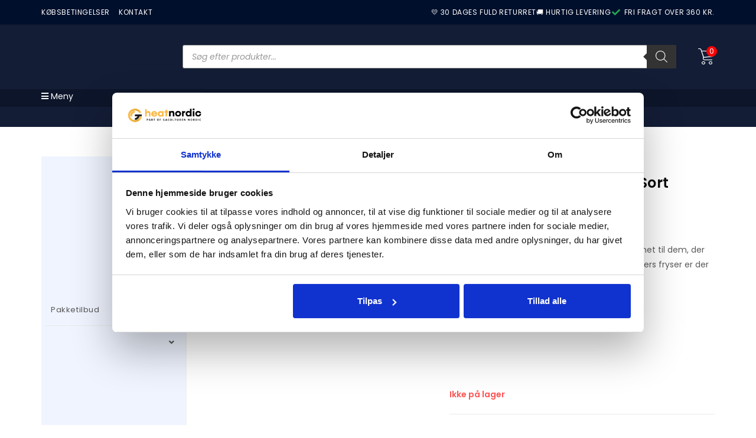

--- FILE ---
content_type: text/html; charset=UTF-8
request_url: https://www.heatnordic.dk/product/gaskoeleskab-ventus-225-sort/
body_size: 58723
content:
<!DOCTYPE html>
<html class="html" lang="da-DK">
<head>
	<meta charset="UTF-8">
	<link rel="profile" href="https://gmpg.org/xfn/11">

	<script type="text/javascript" data-cookieconsent="ignore">
	window.dataLayer = window.dataLayer || [];

	function gtag() {
		dataLayer.push(arguments);
	}

	gtag("consent", "default", {
		ad_personalization: "denied",
		ad_storage: "denied",
		ad_user_data: "denied",
		analytics_storage: "denied",
		functionality_storage: "denied",
		personalization_storage: "denied",
		security_storage: "granted",
		wait_for_update: 500,
	});
	gtag("set", "ads_data_redaction", true);
	</script>
<script type="text/javascript" data-cookieconsent="ignore">
		(function (w, d, s, l, i) {
		w[l] = w[l] || [];
		w[l].push({'gtm.start': new Date().getTime(), event: 'gtm.js'});
		var f = d.getElementsByTagName(s)[0], j = d.createElement(s), dl = l !== 'dataLayer' ? '&l=' + l : '';
		j.async = true;
		j.src = 'https://www.googletagmanager.com/gtm.js?id=' + i + dl;
		f.parentNode.insertBefore(j, f);
	})(
		window,
		document,
		'script',
		'dataLayer',
		'GTM-MHZD9LQ'
	);
</script>
<script type="text/javascript"
		id="Cookiebot"
		src="https://consent.cookiebot.com/uc.js"
		data-implementation="wp"
		data-cbid="8552494f-2a7e-421c-9c09-6cd2298f2021"
							data-blockingmode="auto"
	></script>
<meta name='robots' content='index, follow, max-image-preview:large, max-snippet:-1, max-video-preview:-1' />

<!-- Google Tag Manager for WordPress by gtm4wp.com -->
<script data-cfasync="false" data-pagespeed-no-defer data-cookieconsent="ignore">
	var gtm4wp_datalayer_name = "dataLayer";
	var dataLayer = dataLayer || [];
	const gtm4wp_use_sku_instead = 1;
	const gtm4wp_currency = 'DKK';
	const gtm4wp_product_per_impression = 0;
	const gtm4wp_clear_ecommerce = false;
	const gtm4wp_datalayer_max_timeout = 2000;
</script>
<!-- End Google Tag Manager for WordPress by gtm4wp.com --><meta name="viewport" content="width=device-width, initial-scale=1">
	<!-- This site is optimized with the Yoast SEO Premium plugin v26.8 (Yoast SEO v26.8) - https://yoast.com/product/yoast-seo-premium-wordpress/ -->
	<title>Gaskøleskab Ventus 225 Sort | Heatnordic.dk</title>
<link data-rocket-preload as="style" href="https://fonts.googleapis.com/css?family=Poppins%3A100%2C200%2C300%2C400%2C500%2C600%2C700%2C800%2C900%2C100i%2C200i%2C300i%2C400i%2C500i%2C600i%2C700i%2C800i%2C900i&#038;subset=latin&#038;display=swap" rel="preload">
<link href="https://fonts.googleapis.com/css?family=Poppins%3A100%2C200%2C300%2C400%2C500%2C600%2C700%2C800%2C900%2C100i%2C200i%2C300i%2C400i%2C500i%2C600i%2C700i%2C800i%2C900i&#038;subset=latin&#038;display=swap" media="print" onload="this.media=&#039;all&#039;" rel="stylesheet">
<noscript data-wpr-hosted-gf-parameters=""><link rel="stylesheet" href="https://fonts.googleapis.com/css?family=Poppins%3A100%2C200%2C300%2C400%2C500%2C600%2C700%2C800%2C900%2C100i%2C200i%2C300i%2C400i%2C500i%2C600i%2C700i%2C800i%2C900i&#038;subset=latin&#038;display=swap"></noscript>
	<link rel="canonical" href="https://www.heatnordic.dk/product/gaskoeleskab-ventus-225-sort/" />
	<meta property="og:locale" content="da_DK" />
	<meta property="og:type" content="article" />
	<meta property="og:title" content="Gaskøleskab Ventus 225 Sort" />
	<meta property="og:description" content="Ventus 225 er et praktisk køleskab, der er velegnet til dem, der har brug for ekstra fryseplads, og med en 46 liters fryser er der god plads til hele familien." />
	<meta property="og:url" content="https://www.heatnordic.dk/product/gaskoeleskab-ventus-225-sort/" />
	<meta property="og:site_name" content="Heatnordic.dk" />
	<meta property="article:publisher" content="https://sv-se.facebook.com/gasoltuben" />
	<meta property="article:modified_time" content="2026-01-31T00:12:18+00:00" />
	<meta property="og:image" content="https://www.heatnordic.dk/wp-content/uploads/2023/06/Gaskoeleskab-Ventus-225-Sort.jpeg" />
	<meta property="og:image:width" content="600" />
	<meta property="og:image:height" content="600" />
	<meta property="og:image:type" content="image/jpeg" />
	<meta name="twitter:card" content="summary_large_image" />
	<meta name="twitter:label1" content="Estimeret læsetid" />
	<meta name="twitter:data1" content="1 minut" />
	<script type="application/ld+json" class="yoast-schema-graph">{"@context":"https://schema.org","@graph":[{"@type":"WebPage","@id":"https://www.heatnordic.dk/product/gaskoeleskab-ventus-225-sort/","url":"https://www.heatnordic.dk/product/gaskoeleskab-ventus-225-sort/","name":"Gaskøleskab Ventus 225 Sort | Heatnordic.dk","isPartOf":{"@id":"https://www.heatnordic.dk/#website"},"primaryImageOfPage":{"@id":"https://www.heatnordic.dk/product/gaskoeleskab-ventus-225-sort/#primaryimage"},"image":{"@id":"https://www.heatnordic.dk/product/gaskoeleskab-ventus-225-sort/#primaryimage"},"thumbnailUrl":"https://www.heatnordic.dk/wp-content/uploads/2023/06/Gaskoeleskab-Ventus-225-Sort.jpeg","datePublished":"2023-06-07T06:27:54+00:00","dateModified":"2026-01-31T00:12:18+00:00","breadcrumb":{"@id":"https://www.heatnordic.dk/product/gaskoeleskab-ventus-225-sort/#breadcrumb"},"inLanguage":"da-DK","potentialAction":[{"@type":"ReadAction","target":["https://www.heatnordic.dk/product/gaskoeleskab-ventus-225-sort/"]}]},{"@type":"ImageObject","inLanguage":"da-DK","@id":"https://www.heatnordic.dk/product/gaskoeleskab-ventus-225-sort/#primaryimage","url":"https://www.heatnordic.dk/wp-content/uploads/2023/06/Gaskoeleskab-Ventus-225-Sort.jpeg","contentUrl":"https://www.heatnordic.dk/wp-content/uploads/2023/06/Gaskoeleskab-Ventus-225-Sort.jpeg","width":600,"height":600,"caption":"Gaskøleskab Ventus 225 Sort"},{"@type":"BreadcrumbList","@id":"https://www.heatnordic.dk/product/gaskoeleskab-ventus-225-sort/#breadcrumb","itemListElement":[{"@type":"ListItem","position":1,"name":"Hem","item":"https://www.heatnordic.dk/"},{"@type":"ListItem","position":2,"name":"PRODUKTER","item":"https://www.heatnordic.dk/butik/"},{"@type":"ListItem","position":3,"name":"Gaskøleskab Ventus 225 Sort"}]},{"@type":"WebSite","@id":"https://www.heatnordic.dk/#website","url":"https://www.heatnordic.dk/","name":"Heatnordic.dk","description":"Den mest anbefalede onlinebutik for gasprodukter i Norden","publisher":{"@id":"https://www.heatnordic.dk/#organization"},"potentialAction":[{"@type":"SearchAction","target":{"@type":"EntryPoint","urlTemplate":"https://www.heatnordic.dk/?s={search_term_string}"},"query-input":{"@type":"PropertyValueSpecification","valueRequired":true,"valueName":"search_term_string"}}],"inLanguage":"da-DK"},{"@type":"Organization","@id":"https://www.heatnordic.dk/#organization","name":"Gasoltuben Nordic AB","url":"https://www.heatnordic.dk/","logo":{"@type":"ImageObject","inLanguage":"da-DK","@id":"https://www.heatnordic.dk/#/schema/logo/image/","url":"https://www.heatnordic.dk/wp-content/uploads/2023/05/cropped-Black-White-Minimalist-Business-Logo-3.png","contentUrl":"https://www.heatnordic.dk/wp-content/uploads/2023/05/cropped-Black-White-Minimalist-Business-Logo-3.png","width":391,"height":92,"caption":"Gasoltuben Nordic AB"},"image":{"@id":"https://www.heatnordic.dk/#/schema/logo/image/"},"sameAs":["https://sv-se.facebook.com/gasoltuben","https://www.instagram.com/gasoltuben/"]}]}</script>
	<!-- / Yoast SEO Premium plugin. -->


<link rel='dns-prefetch' href='//static.klaviyo.com' />
<link rel='dns-prefetch' href='//www.ehandelscertificering.dk' />
<link rel='dns-prefetch' href='//capi-automation.s3.us-east-2.amazonaws.com' />
<link rel='dns-prefetch' href='//fonts.googleapis.com' />
<link href='https://fonts.gstatic.com' crossorigin rel='preconnect' />
<link rel="alternate" type="application/rss+xml" title="Heatnordic.dk &raquo; Feed" href="https://www.heatnordic.dk/feed/" />
<link rel="alternate" type="application/rss+xml" title="Heatnordic.dk &raquo;-kommentar-feed" href="https://www.heatnordic.dk/comments/feed/" />
<link rel="alternate" title="oEmbed (JSON)" type="application/json+oembed" href="https://www.heatnordic.dk/wp-json/oembed/1.0/embed?url=https%3A%2F%2Fwww.heatnordic.dk%2Fproduct%2Fgaskoeleskab-ventus-225-sort%2F" />
<link rel="alternate" title="oEmbed (XML)" type="text/xml+oembed" href="https://www.heatnordic.dk/wp-json/oembed/1.0/embed?url=https%3A%2F%2Fwww.heatnordic.dk%2Fproduct%2Fgaskoeleskab-ventus-225-sort%2F&#038;format=xml" />
<style id='wp-img-auto-sizes-contain-inline-css' type='text/css'>
img:is([sizes=auto i],[sizes^="auto," i]){contain-intrinsic-size:3000px 1500px}
/*# sourceURL=wp-img-auto-sizes-contain-inline-css */
</style>
<link rel='stylesheet' id='font-awesome-css' href='https://www.heatnordic.dk/wp-content/themes/oceanwp/assets/fonts/fontawesome/css/all.min.css?ver=6.7.2' type='text/css' media='all' />
<style id='wp-emoji-styles-inline-css' type='text/css'>

	img.wp-smiley, img.emoji {
		display: inline !important;
		border: none !important;
		box-shadow: none !important;
		height: 1em !important;
		width: 1em !important;
		margin: 0 0.07em !important;
		vertical-align: -0.1em !important;
		background: none !important;
		padding: 0 !important;
	}
/*# sourceURL=wp-emoji-styles-inline-css */
</style>
<link rel='stylesheet' id='wp-block-library-css' href='https://www.heatnordic.dk/wp-includes/css/dist/block-library/style.min.css?ver=6.9' type='text/css' media='all' />
<style id='wp-block-library-theme-inline-css' type='text/css'>
.wp-block-audio :where(figcaption){color:#555;font-size:13px;text-align:center}.is-dark-theme .wp-block-audio :where(figcaption){color:#ffffffa6}.wp-block-audio{margin:0 0 1em}.wp-block-code{border:1px solid #ccc;border-radius:4px;font-family:Menlo,Consolas,monaco,monospace;padding:.8em 1em}.wp-block-embed :where(figcaption){color:#555;font-size:13px;text-align:center}.is-dark-theme .wp-block-embed :where(figcaption){color:#ffffffa6}.wp-block-embed{margin:0 0 1em}.blocks-gallery-caption{color:#555;font-size:13px;text-align:center}.is-dark-theme .blocks-gallery-caption{color:#ffffffa6}:root :where(.wp-block-image figcaption){color:#555;font-size:13px;text-align:center}.is-dark-theme :root :where(.wp-block-image figcaption){color:#ffffffa6}.wp-block-image{margin:0 0 1em}.wp-block-pullquote{border-bottom:4px solid;border-top:4px solid;color:currentColor;margin-bottom:1.75em}.wp-block-pullquote :where(cite),.wp-block-pullquote :where(footer),.wp-block-pullquote__citation{color:currentColor;font-size:.8125em;font-style:normal;text-transform:uppercase}.wp-block-quote{border-left:.25em solid;margin:0 0 1.75em;padding-left:1em}.wp-block-quote cite,.wp-block-quote footer{color:currentColor;font-size:.8125em;font-style:normal;position:relative}.wp-block-quote:where(.has-text-align-right){border-left:none;border-right:.25em solid;padding-left:0;padding-right:1em}.wp-block-quote:where(.has-text-align-center){border:none;padding-left:0}.wp-block-quote.is-large,.wp-block-quote.is-style-large,.wp-block-quote:where(.is-style-plain){border:none}.wp-block-search .wp-block-search__label{font-weight:700}.wp-block-search__button{border:1px solid #ccc;padding:.375em .625em}:where(.wp-block-group.has-background){padding:1.25em 2.375em}.wp-block-separator.has-css-opacity{opacity:.4}.wp-block-separator{border:none;border-bottom:2px solid;margin-left:auto;margin-right:auto}.wp-block-separator.has-alpha-channel-opacity{opacity:1}.wp-block-separator:not(.is-style-wide):not(.is-style-dots){width:100px}.wp-block-separator.has-background:not(.is-style-dots){border-bottom:none;height:1px}.wp-block-separator.has-background:not(.is-style-wide):not(.is-style-dots){height:2px}.wp-block-table{margin:0 0 1em}.wp-block-table td,.wp-block-table th{word-break:normal}.wp-block-table :where(figcaption){color:#555;font-size:13px;text-align:center}.is-dark-theme .wp-block-table :where(figcaption){color:#ffffffa6}.wp-block-video :where(figcaption){color:#555;font-size:13px;text-align:center}.is-dark-theme .wp-block-video :where(figcaption){color:#ffffffa6}.wp-block-video{margin:0 0 1em}:root :where(.wp-block-template-part.has-background){margin-bottom:0;margin-top:0;padding:1.25em 2.375em}
/*# sourceURL=/wp-includes/css/dist/block-library/theme.min.css */
</style>
<style id='classic-theme-styles-inline-css' type='text/css'>
/*! This file is auto-generated */
.wp-block-button__link{color:#fff;background-color:#32373c;border-radius:9999px;box-shadow:none;text-decoration:none;padding:calc(.667em + 2px) calc(1.333em + 2px);font-size:1.125em}.wp-block-file__button{background:#32373c;color:#fff;text-decoration:none}
/*# sourceURL=/wp-includes/css/classic-themes.min.css */
</style>
<link rel='stylesheet' id='premmerce_filter_admin_blocks_style-css' href='https://www.heatnordic.dk/wp-content/plugins/premmerce-woocommerce-product-filter-premium/assets/blocks/style.css?ver=3.7' type='text/css' media='all' />
<style id='global-styles-inline-css' type='text/css'>
:root{--wp--preset--aspect-ratio--square: 1;--wp--preset--aspect-ratio--4-3: 4/3;--wp--preset--aspect-ratio--3-4: 3/4;--wp--preset--aspect-ratio--3-2: 3/2;--wp--preset--aspect-ratio--2-3: 2/3;--wp--preset--aspect-ratio--16-9: 16/9;--wp--preset--aspect-ratio--9-16: 9/16;--wp--preset--color--black: #000000;--wp--preset--color--cyan-bluish-gray: #abb8c3;--wp--preset--color--white: #ffffff;--wp--preset--color--pale-pink: #f78da7;--wp--preset--color--vivid-red: #cf2e2e;--wp--preset--color--luminous-vivid-orange: #ff6900;--wp--preset--color--luminous-vivid-amber: #fcb900;--wp--preset--color--light-green-cyan: #7bdcb5;--wp--preset--color--vivid-green-cyan: #00d084;--wp--preset--color--pale-cyan-blue: #8ed1fc;--wp--preset--color--vivid-cyan-blue: #0693e3;--wp--preset--color--vivid-purple: #9b51e0;--wp--preset--gradient--vivid-cyan-blue-to-vivid-purple: linear-gradient(135deg,rgb(6,147,227) 0%,rgb(155,81,224) 100%);--wp--preset--gradient--light-green-cyan-to-vivid-green-cyan: linear-gradient(135deg,rgb(122,220,180) 0%,rgb(0,208,130) 100%);--wp--preset--gradient--luminous-vivid-amber-to-luminous-vivid-orange: linear-gradient(135deg,rgb(252,185,0) 0%,rgb(255,105,0) 100%);--wp--preset--gradient--luminous-vivid-orange-to-vivid-red: linear-gradient(135deg,rgb(255,105,0) 0%,rgb(207,46,46) 100%);--wp--preset--gradient--very-light-gray-to-cyan-bluish-gray: linear-gradient(135deg,rgb(238,238,238) 0%,rgb(169,184,195) 100%);--wp--preset--gradient--cool-to-warm-spectrum: linear-gradient(135deg,rgb(74,234,220) 0%,rgb(151,120,209) 20%,rgb(207,42,186) 40%,rgb(238,44,130) 60%,rgb(251,105,98) 80%,rgb(254,248,76) 100%);--wp--preset--gradient--blush-light-purple: linear-gradient(135deg,rgb(255,206,236) 0%,rgb(152,150,240) 100%);--wp--preset--gradient--blush-bordeaux: linear-gradient(135deg,rgb(254,205,165) 0%,rgb(254,45,45) 50%,rgb(107,0,62) 100%);--wp--preset--gradient--luminous-dusk: linear-gradient(135deg,rgb(255,203,112) 0%,rgb(199,81,192) 50%,rgb(65,88,208) 100%);--wp--preset--gradient--pale-ocean: linear-gradient(135deg,rgb(255,245,203) 0%,rgb(182,227,212) 50%,rgb(51,167,181) 100%);--wp--preset--gradient--electric-grass: linear-gradient(135deg,rgb(202,248,128) 0%,rgb(113,206,126) 100%);--wp--preset--gradient--midnight: linear-gradient(135deg,rgb(2,3,129) 0%,rgb(40,116,252) 100%);--wp--preset--font-size--small: 13px;--wp--preset--font-size--medium: 20px;--wp--preset--font-size--large: 36px;--wp--preset--font-size--x-large: 42px;--wp--preset--spacing--20: 0.44rem;--wp--preset--spacing--30: 0.67rem;--wp--preset--spacing--40: 1rem;--wp--preset--spacing--50: 1.5rem;--wp--preset--spacing--60: 2.25rem;--wp--preset--spacing--70: 3.38rem;--wp--preset--spacing--80: 5.06rem;--wp--preset--shadow--natural: 6px 6px 9px rgba(0, 0, 0, 0.2);--wp--preset--shadow--deep: 12px 12px 50px rgba(0, 0, 0, 0.4);--wp--preset--shadow--sharp: 6px 6px 0px rgba(0, 0, 0, 0.2);--wp--preset--shadow--outlined: 6px 6px 0px -3px rgb(255, 255, 255), 6px 6px rgb(0, 0, 0);--wp--preset--shadow--crisp: 6px 6px 0px rgb(0, 0, 0);}:where(.is-layout-flex){gap: 0.5em;}:where(.is-layout-grid){gap: 0.5em;}body .is-layout-flex{display: flex;}.is-layout-flex{flex-wrap: wrap;align-items: center;}.is-layout-flex > :is(*, div){margin: 0;}body .is-layout-grid{display: grid;}.is-layout-grid > :is(*, div){margin: 0;}:where(.wp-block-columns.is-layout-flex){gap: 2em;}:where(.wp-block-columns.is-layout-grid){gap: 2em;}:where(.wp-block-post-template.is-layout-flex){gap: 1.25em;}:where(.wp-block-post-template.is-layout-grid){gap: 1.25em;}.has-black-color{color: var(--wp--preset--color--black) !important;}.has-cyan-bluish-gray-color{color: var(--wp--preset--color--cyan-bluish-gray) !important;}.has-white-color{color: var(--wp--preset--color--white) !important;}.has-pale-pink-color{color: var(--wp--preset--color--pale-pink) !important;}.has-vivid-red-color{color: var(--wp--preset--color--vivid-red) !important;}.has-luminous-vivid-orange-color{color: var(--wp--preset--color--luminous-vivid-orange) !important;}.has-luminous-vivid-amber-color{color: var(--wp--preset--color--luminous-vivid-amber) !important;}.has-light-green-cyan-color{color: var(--wp--preset--color--light-green-cyan) !important;}.has-vivid-green-cyan-color{color: var(--wp--preset--color--vivid-green-cyan) !important;}.has-pale-cyan-blue-color{color: var(--wp--preset--color--pale-cyan-blue) !important;}.has-vivid-cyan-blue-color{color: var(--wp--preset--color--vivid-cyan-blue) !important;}.has-vivid-purple-color{color: var(--wp--preset--color--vivid-purple) !important;}.has-black-background-color{background-color: var(--wp--preset--color--black) !important;}.has-cyan-bluish-gray-background-color{background-color: var(--wp--preset--color--cyan-bluish-gray) !important;}.has-white-background-color{background-color: var(--wp--preset--color--white) !important;}.has-pale-pink-background-color{background-color: var(--wp--preset--color--pale-pink) !important;}.has-vivid-red-background-color{background-color: var(--wp--preset--color--vivid-red) !important;}.has-luminous-vivid-orange-background-color{background-color: var(--wp--preset--color--luminous-vivid-orange) !important;}.has-luminous-vivid-amber-background-color{background-color: var(--wp--preset--color--luminous-vivid-amber) !important;}.has-light-green-cyan-background-color{background-color: var(--wp--preset--color--light-green-cyan) !important;}.has-vivid-green-cyan-background-color{background-color: var(--wp--preset--color--vivid-green-cyan) !important;}.has-pale-cyan-blue-background-color{background-color: var(--wp--preset--color--pale-cyan-blue) !important;}.has-vivid-cyan-blue-background-color{background-color: var(--wp--preset--color--vivid-cyan-blue) !important;}.has-vivid-purple-background-color{background-color: var(--wp--preset--color--vivid-purple) !important;}.has-black-border-color{border-color: var(--wp--preset--color--black) !important;}.has-cyan-bluish-gray-border-color{border-color: var(--wp--preset--color--cyan-bluish-gray) !important;}.has-white-border-color{border-color: var(--wp--preset--color--white) !important;}.has-pale-pink-border-color{border-color: var(--wp--preset--color--pale-pink) !important;}.has-vivid-red-border-color{border-color: var(--wp--preset--color--vivid-red) !important;}.has-luminous-vivid-orange-border-color{border-color: var(--wp--preset--color--luminous-vivid-orange) !important;}.has-luminous-vivid-amber-border-color{border-color: var(--wp--preset--color--luminous-vivid-amber) !important;}.has-light-green-cyan-border-color{border-color: var(--wp--preset--color--light-green-cyan) !important;}.has-vivid-green-cyan-border-color{border-color: var(--wp--preset--color--vivid-green-cyan) !important;}.has-pale-cyan-blue-border-color{border-color: var(--wp--preset--color--pale-cyan-blue) !important;}.has-vivid-cyan-blue-border-color{border-color: var(--wp--preset--color--vivid-cyan-blue) !important;}.has-vivid-purple-border-color{border-color: var(--wp--preset--color--vivid-purple) !important;}.has-vivid-cyan-blue-to-vivid-purple-gradient-background{background: var(--wp--preset--gradient--vivid-cyan-blue-to-vivid-purple) !important;}.has-light-green-cyan-to-vivid-green-cyan-gradient-background{background: var(--wp--preset--gradient--light-green-cyan-to-vivid-green-cyan) !important;}.has-luminous-vivid-amber-to-luminous-vivid-orange-gradient-background{background: var(--wp--preset--gradient--luminous-vivid-amber-to-luminous-vivid-orange) !important;}.has-luminous-vivid-orange-to-vivid-red-gradient-background{background: var(--wp--preset--gradient--luminous-vivid-orange-to-vivid-red) !important;}.has-very-light-gray-to-cyan-bluish-gray-gradient-background{background: var(--wp--preset--gradient--very-light-gray-to-cyan-bluish-gray) !important;}.has-cool-to-warm-spectrum-gradient-background{background: var(--wp--preset--gradient--cool-to-warm-spectrum) !important;}.has-blush-light-purple-gradient-background{background: var(--wp--preset--gradient--blush-light-purple) !important;}.has-blush-bordeaux-gradient-background{background: var(--wp--preset--gradient--blush-bordeaux) !important;}.has-luminous-dusk-gradient-background{background: var(--wp--preset--gradient--luminous-dusk) !important;}.has-pale-ocean-gradient-background{background: var(--wp--preset--gradient--pale-ocean) !important;}.has-electric-grass-gradient-background{background: var(--wp--preset--gradient--electric-grass) !important;}.has-midnight-gradient-background{background: var(--wp--preset--gradient--midnight) !important;}.has-small-font-size{font-size: var(--wp--preset--font-size--small) !important;}.has-medium-font-size{font-size: var(--wp--preset--font-size--medium) !important;}.has-large-font-size{font-size: var(--wp--preset--font-size--large) !important;}.has-x-large-font-size{font-size: var(--wp--preset--font-size--x-large) !important;}
:where(.wp-block-post-template.is-layout-flex){gap: 1.25em;}:where(.wp-block-post-template.is-layout-grid){gap: 1.25em;}
:where(.wp-block-term-template.is-layout-flex){gap: 1.25em;}:where(.wp-block-term-template.is-layout-grid){gap: 1.25em;}
:where(.wp-block-columns.is-layout-flex){gap: 2em;}:where(.wp-block-columns.is-layout-grid){gap: 2em;}
:root :where(.wp-block-pullquote){font-size: 1.5em;line-height: 1.6;}
/*# sourceURL=global-styles-inline-css */
</style>
<link rel='stylesheet' id='menu-image-css' href='https://www.heatnordic.dk/wp-content/plugins/menu-image/includes/css/menu-image.css?ver=3.13' type='text/css' media='all' />
<link rel='stylesheet' id='dashicons-css' href='https://www.heatnordic.dk/wp-includes/css/dashicons.min.css?ver=6.9' type='text/css' media='all' />
<link rel='stylesheet' id='photoswipe-css' href='https://www.heatnordic.dk/wp-content/plugins/woocommerce/assets/css/photoswipe/photoswipe.min.css?ver=10.4.3' type='text/css' media='all' />
<link rel='stylesheet' id='photoswipe-default-skin-css' href='https://www.heatnordic.dk/wp-content/plugins/woocommerce/assets/css/photoswipe/default-skin/default-skin.min.css?ver=10.4.3' type='text/css' media='all' />
<style id='woocommerce-inline-inline-css' type='text/css'>
.woocommerce form .form-row .required { visibility: visible; }
/*# sourceURL=woocommerce-inline-inline-css */
</style>
<link rel='stylesheet' id='metorik-css-css' href='https://www.heatnordic.dk/wp-content/plugins/metorik-helper/assets/css/metorik.css?ver=2.0.10' type='text/css' media='all' />
<link rel='stylesheet' id='dgwt-wcas-style-css' href='https://www.heatnordic.dk/wp-content/plugins/ajax-search-for-woocommerce-premium/assets/css/style.min.css?ver=1.31.0' type='text/css' media='all' />
<link rel='stylesheet' id='select2-css' href='https://www.heatnordic.dk/wp-content/plugins/woocommerce/assets/css/select2.css?ver=10.4.3' type='text/css' media='all' />
<link rel='stylesheet' id='xoo-wsc-fonts-css' href='https://www.heatnordic.dk/wp-content/plugins/woocommerce-side-cart-premium/assets/css/xoo-wsc-fonts.css?ver=3.2' type='text/css' media='all' />
<link rel='stylesheet' id='xoo-wsc-style-css' href='https://www.heatnordic.dk/wp-content/plugins/woocommerce-side-cart-premium/assets/css/xoo-wsc-style.css?ver=3.2' type='text/css' media='all' />
<style id='xoo-wsc-style-inline-css' type='text/css'>

.xoo-wsc-sp-left-col img{
	max-width: 70px;
}
.xoo-wsc-sp-left-col{
	min-width: 70px;
}

.xoo-wsc-sp-right-col{
	font-size: 10px;
}

.xoo-wsc-sp-container{
	background-color: #eee;
}


 

.xoo-wsc-footer{
	background-color: #ffffff;
	color: #000000;
	padding: 10px 20px;
}

.xoo-wsc-footer, .xoo-wsc-footer a, .xoo-wsc-footer .amount{
	font-size: 15px;
}

.xoo-wsc-ft-buttons-cont{
	grid-template-columns: auto;
}

.xoo-wsc-basket{
	bottom: 12px;
	right: 0px;
	background-color: #ffffff;
	color: #1e73be;
	box-shadow: 0 1px 4px 0;
	border-radius: 50%}


.xoo-wsc-bki{
	font-size: 25px}

.xoo-wsc-items-count{
	top: -12px;
	left: -12px;
}

.xoo-wsc-items-count{
	background-color: #013987;
	color: #ffffff;
}

.xoo-wsc-container, .xoo-wsc-slider{
	max-width: 400px;
	right: -400px;
	top: 0;bottom: 0;
	bottom: 0;
	font-family: poppins}


.xoo-wsc-cart-active .xoo-wsc-container, .xoo-wsc-slider-active .xoo-wsc-slider{
	right: 0;
}


.xoo-wsc-cart-active .xoo-wsc-basket{
	right: 400px;
}

.xoo-wsc-slider{
	right: -400px;
}

span.xoo-wsch-close {
    font-size: 16px;
    right: 10px;
}

.xoo-wsch-top{
	justify-content: flex-start;
}

.xoo-wsch-text{
	font-size: 15px;
}

.xoo-wsc-header{
	color: #ffffff;
	background-color: #222649;
}

.xoo-wsc-sb-bar > span{
	background-color: #1e73be;
}

.xoo-wsc-body{
	background-color: #ffffff;
}

.xoo-wsc-body, .xoo-wsc-body span.amount, .xoo-wsc-body a{
	font-size: 13px;
	color: #000000;
}

.xoo-wsc-product{
	padding: 20px 15px;
}

.xoo-wsc-img-col{
	width: 25%;
}
.xoo-wsc-sum-col{
	width: 75%;
}

.xoo-wsc-sum-col{
	justify-content: center;
}

/***** Quantity *****/

.xoo-wsc-qty-box{
	max-width: 80px;
}

.xoo-wsc-qty-box.xoo-wsc-qtb-square{
	border-color: ;
}

input[type="number"].xoo-wsc-qty{
	border-color: ;
	background-color: ;
	color: ;
	height: 25px;
	line-height: 25px;
}

input[type="number"].xoo-wsc-qty, .xoo-wsc-qtb-square{
	border-width: 1px;
	border-style: solid;
}
.xoo-wsc-chng{
	background-color: ;
	color: ;
}

/** Shortcode **/
.xoo-wsc-sc-count{
	background-color: #dd4040;
	color: #ffffff;
}

.xoo-wsc-sc-bki{
	font-size: 28px;
	color: 28;
}
.xoo-wsc-sc-cont{
	color: #ffffff;
}



/*# sourceURL=xoo-wsc-style-inline-css */
</style>
<link rel='stylesheet' id='oceanwp-style-css' href='https://www.heatnordic.dk/wp-content/themes/oceanwp/assets/css/style.min.css?ver=1.0' type='text/css' media='all' />
<style id='oceanwp-style-inline-css' type='text/css'>
body div.wpforms-container-full .wpforms-form input[type=submit]:hover,
			body div.wpforms-container-full .wpforms-form input[type=submit]:active,
			body div.wpforms-container-full .wpforms-form button[type=submit]:hover,
			body div.wpforms-container-full .wpforms-form button[type=submit]:active,
			body div.wpforms-container-full .wpforms-form .wpforms-page-button:hover,
			body div.wpforms-container-full .wpforms-form .wpforms-page-button:active,
			body .wp-core-ui div.wpforms-container-full .wpforms-form input[type=submit]:hover,
			body .wp-core-ui div.wpforms-container-full .wpforms-form input[type=submit]:active,
			body .wp-core-ui div.wpforms-container-full .wpforms-form button[type=submit]:hover,
			body .wp-core-ui div.wpforms-container-full .wpforms-form button[type=submit]:active,
			body .wp-core-ui div.wpforms-container-full .wpforms-form .wpforms-page-button:hover,
			body .wp-core-ui div.wpforms-container-full .wpforms-form .wpforms-page-button:active {
					background: linear-gradient(0deg, rgba(0, 0, 0, 0.2), rgba(0, 0, 0, 0.2)), var(--wpforms-button-background-color-alt, var(--wpforms-button-background-color)) !important;
			}
/*# sourceURL=oceanwp-style-inline-css */
</style>
<link rel='stylesheet' id='child-style-css' href='https://www.heatnordic.dk/wp-content/themes/oceanwp-child-theme-master/style.css?n=2026-01-31+00%3A27%3A59&#038;ver=6.9' type='text/css' media='all' />
<link rel='stylesheet' id='oceanwp-woo-mini-cart-css' href='https://www.heatnordic.dk/wp-content/themes/oceanwp/assets/css/woo/woo-mini-cart.min.css?ver=6.9' type='text/css' media='all' />
<link rel='stylesheet' id='simple-line-icons-css' href='https://www.heatnordic.dk/wp-content/themes/oceanwp/assets/css/third/simple-line-icons.min.css?ver=2.4.0' type='text/css' media='all' />
<link rel='stylesheet' id='oceanwp-hamburgers-css' href='https://www.heatnordic.dk/wp-content/themes/oceanwp/assets/css/third/hamburgers/hamburgers.min.css?ver=1.0' type='text/css' media='all' />
<link rel='stylesheet' id='oceanwp-squeeze-css' href='https://www.heatnordic.dk/wp-content/themes/oceanwp/assets/css/third/hamburgers/types/squeeze.css?ver=1.0' type='text/css' media='all' />

<link rel='stylesheet' id='elementor-frontend-css' href='https://www.heatnordic.dk/wp-content/plugins/elementor/assets/css/frontend.min.css?ver=3.34.2' type='text/css' media='all' />
<style id='elementor-frontend-inline-css' type='text/css'>
.elementor-781 .elementor-element.elementor-element-a310cf4 > .elementor-container > .elementor-column > .elementor-widget-wrap{align-content:center;align-items:center;}.elementor-781 .elementor-element.elementor-element-a310cf4:not(.elementor-motion-effects-element-type-background), .elementor-781 .elementor-element.elementor-element-a310cf4 > .elementor-motion-effects-container > .elementor-motion-effects-layer{background-color:#000F2B;}.elementor-781 .elementor-element.elementor-element-a310cf4 > .elementor-container{max-width:1180px;}.elementor-781 .elementor-element.elementor-element-a310cf4{transition:background 0.3s, border 0.3s, border-radius 0.3s, box-shadow 0.3s;margin-top:0px;margin-bottom:0px;padding:0px 0px 0px 0px;}.elementor-781 .elementor-element.elementor-element-a310cf4 > .elementor-background-overlay{transition:background 0.3s, border-radius 0.3s, opacity 0.3s;}.elementor-781 .elementor-element.elementor-element-be4d9fa > .elementor-element-populated{padding:0px 0px 0px 0px;}.elementor-widget-icon-list .elementor-icon-list-item:not(:last-child):after{border-color:var( --e-global-color-text );}.elementor-widget-icon-list .elementor-icon-list-icon i{color:var( --e-global-color-primary );}.elementor-widget-icon-list .elementor-icon-list-icon svg{fill:var( --e-global-color-primary );}.elementor-widget-icon-list .elementor-icon-list-item > .elementor-icon-list-text, .elementor-widget-icon-list .elementor-icon-list-item > a{font-family:var( --e-global-typography-text-font-family ), Sans-serif;font-weight:var( --e-global-typography-text-font-weight );}.elementor-widget-icon-list .elementor-icon-list-text{color:var( --e-global-color-secondary );}.elementor-781 .elementor-element.elementor-element-aa115f6 .elementor-icon-list-icon i{color:#23A455;transition:color 0.3s;}.elementor-781 .elementor-element.elementor-element-aa115f6 .elementor-icon-list-icon svg{fill:#23A455;transition:fill 0.3s;}.elementor-781 .elementor-element.elementor-element-aa115f6{--e-icon-list-icon-size:14px;--icon-vertical-offset:0px;}.elementor-781 .elementor-element.elementor-element-aa115f6 .elementor-icon-list-item > .elementor-icon-list-text, .elementor-781 .elementor-element.elementor-element-aa115f6 .elementor-icon-list-item > a{font-family:"Poppins", Sans-serif;font-weight:400;}.elementor-781 .elementor-element.elementor-element-aa115f6 .elementor-icon-list-text{color:#FFFFFF;transition:color 0.3s;}.elementor-781 .elementor-element.elementor-element-adebeef > .elementor-container > .elementor-column > .elementor-widget-wrap{align-content:center;align-items:center;}.elementor-781 .elementor-element.elementor-element-adebeef:not(.elementor-motion-effects-element-type-background), .elementor-781 .elementor-element.elementor-element-adebeef > .elementor-motion-effects-container > .elementor-motion-effects-layer{background-color:#000F2B;}.elementor-781 .elementor-element.elementor-element-adebeef > .elementor-container{max-width:1180px;}.elementor-781 .elementor-element.elementor-element-adebeef{transition:background 0.3s, border 0.3s, border-radius 0.3s, box-shadow 0.3s;margin-top:0px;margin-bottom:0px;padding:0px 0px 0px 0px;}.elementor-781 .elementor-element.elementor-element-adebeef > .elementor-background-overlay{transition:background 0.3s, border-radius 0.3s, opacity 0.3s;}.elementor-781 .elementor-element.elementor-element-c9cb9ee > .elementor-element-populated{margin:0px 0px 0px 0px;--e-column-margin-right:0px;--e-column-margin-left:0px;padding:0px 0px 0px 0px;}.elementor-781 .elementor-element.elementor-element-c0d0f14 > .elementor-widget-container{margin:0px 0px 0px 0px;padding:0px 0px 0px 0px;}.elementor-781 .elementor-element.elementor-element-c0d0f14 .elementor-icon-list-icon i{color:#23A455;transition:color 0.3s;}.elementor-781 .elementor-element.elementor-element-c0d0f14 .elementor-icon-list-icon svg{fill:#23A455;transition:fill 0.3s;}.elementor-781 .elementor-element.elementor-element-c0d0f14{--e-icon-list-icon-size:14px;--icon-vertical-offset:0px;}.elementor-781 .elementor-element.elementor-element-c0d0f14 .elementor-icon-list-item > .elementor-icon-list-text, .elementor-781 .elementor-element.elementor-element-c0d0f14 .elementor-icon-list-item > a{font-family:"Poppins", Sans-serif;font-weight:400;text-transform:none;}.elementor-781 .elementor-element.elementor-element-c0d0f14 .elementor-icon-list-text{color:#FFFFFF;transition:color 0.3s;}@media(max-width:767px){.elementor-781 .elementor-element.elementor-element-aa115f6 > .elementor-widget-container{margin:0px 0px 0px 0px;padding:5px 0px 5px 0px;}.elementor-781 .elementor-element.elementor-element-aa115f6 .elementor-icon-list-items:not(.elementor-inline-items) .elementor-icon-list-item:not(:last-child){padding-block-end:calc(6px/2);}.elementor-781 .elementor-element.elementor-element-aa115f6 .elementor-icon-list-items:not(.elementor-inline-items) .elementor-icon-list-item:not(:first-child){margin-block-start:calc(6px/2);}.elementor-781 .elementor-element.elementor-element-aa115f6 .elementor-icon-list-items.elementor-inline-items .elementor-icon-list-item{margin-inline:calc(6px/2);}.elementor-781 .elementor-element.elementor-element-aa115f6 .elementor-icon-list-items.elementor-inline-items{margin-inline:calc(-6px/2);}.elementor-781 .elementor-element.elementor-element-aa115f6 .elementor-icon-list-items.elementor-inline-items .elementor-icon-list-item:after{inset-inline-end:calc(-6px/2);}.elementor-781 .elementor-element.elementor-element-aa115f6{--e-icon-list-icon-size:10px;--e-icon-list-icon-align:center;--e-icon-list-icon-margin:0 calc(var(--e-icon-list-icon-size, 1em) * 0.125);}.elementor-781 .elementor-element.elementor-element-aa115f6 .elementor-icon-list-item > .elementor-icon-list-text, .elementor-781 .elementor-element.elementor-element-aa115f6 .elementor-icon-list-item > a{font-size:12px;line-height:0.1em;}.elementor-781 .elementor-element.elementor-element-adebeef{margin-top:0px;margin-bottom:0px;padding:0px 0px 0px 0px;}.elementor-bc-flex-widget .elementor-781 .elementor-element.elementor-element-c9cb9ee.elementor-column .elementor-widget-wrap{align-items:center;}.elementor-781 .elementor-element.elementor-element-c9cb9ee.elementor-column.elementor-element[data-element_type="column"] > .elementor-widget-wrap.elementor-element-populated{align-content:center;align-items:center;}.elementor-781 .elementor-element.elementor-element-c9cb9ee > .elementor-element-populated{margin:0px 0px 0px 0px;--e-column-margin-right:0px;--e-column-margin-left:0px;padding:0px 0px 0px 0px;}.elementor-781 .elementor-element.elementor-element-c0d0f14 > .elementor-widget-container{margin:0px 0px 0px 0px;padding:05px 0px 05px 0px;}.elementor-781 .elementor-element.elementor-element-c0d0f14 .elementor-icon-list-items:not(.elementor-inline-items) .elementor-icon-list-item:not(:last-child){padding-block-end:calc(13px/2);}.elementor-781 .elementor-element.elementor-element-c0d0f14 .elementor-icon-list-items:not(.elementor-inline-items) .elementor-icon-list-item:not(:first-child){margin-block-start:calc(13px/2);}.elementor-781 .elementor-element.elementor-element-c0d0f14 .elementor-icon-list-items.elementor-inline-items .elementor-icon-list-item{margin-inline:calc(13px/2);}.elementor-781 .elementor-element.elementor-element-c0d0f14 .elementor-icon-list-items.elementor-inline-items{margin-inline:calc(-13px/2);}.elementor-781 .elementor-element.elementor-element-c0d0f14 .elementor-icon-list-items.elementor-inline-items .elementor-icon-list-item:after{inset-inline-end:calc(-13px/2);}.elementor-781 .elementor-element.elementor-element-c0d0f14{--e-icon-list-icon-size:10px;}.elementor-781 .elementor-element.elementor-element-c0d0f14 .elementor-icon-list-item > .elementor-icon-list-text, .elementor-781 .elementor-element.elementor-element-c0d0f14 .elementor-icon-list-item > a{font-size:13px;}}
.elementor-127 .elementor-element.elementor-element-3fe0bd3{--display:flex;--flex-direction:row;--container-widget-width:initial;--container-widget-height:100%;--container-widget-flex-grow:1;--container-widget-align-self:stretch;--flex-wrap-mobile:wrap;border-style:solid;--border-style:solid;border-width:1px 0px 0px 0px;--border-top-width:1px;--border-right-width:0px;--border-bottom-width:0px;--border-left-width:0px;border-color:#D9D9D9;--border-color:#D9D9D9;--border-radius:1px 0px 0px 0px;--margin-top:-30px;--margin-bottom:0px;--margin-left:0px;--margin-right:0px;--padding-top:60px;--padding-bottom:50px;--padding-left:20px;--padding-right:20px;}.elementor-127 .elementor-element.elementor-element-3fe0bd3:not(.elementor-motion-effects-element-type-background), .elementor-127 .elementor-element.elementor-element-3fe0bd3 > .elementor-motion-effects-container > .elementor-motion-effects-layer{background-color:#FFFFFFF7;}.elementor-127 .elementor-element.elementor-element-2bf82bc{width:100%;max-width:100%;}.elementor-127 .elementor-element.elementor-element-4a30ab4:not(.elementor-motion-effects-element-type-background), .elementor-127 .elementor-element.elementor-element-4a30ab4 > .elementor-motion-effects-container > .elementor-motion-effects-layer{background-color:#ffffff;}.elementor-127 .elementor-element.elementor-element-4a30ab4{border-style:solid;border-width:1px 0px 1px 0px;border-color:rgba(127,127,127,0.08);transition:background 0.3s, border 0.3s, border-radius 0.3s, box-shadow 0.3s;margin-top:0px;margin-bottom:0px;padding:0px 0px 15px 0px;}.elementor-127 .elementor-element.elementor-element-4a30ab4, .elementor-127 .elementor-element.elementor-element-4a30ab4 > .elementor-background-overlay{border-radius:1px 0px 1px 0px;}.elementor-127 .elementor-element.elementor-element-4a30ab4 > .elementor-background-overlay{transition:background 0.3s, border-radius 0.3s, opacity 0.3s;}.elementor-127 .elementor-element.elementor-element-6e34c02 > .elementor-element-populated{margin:0px 0px 0px 0px;--e-column-margin-right:0px;--e-column-margin-left:0px;padding:0px 0px 0px 0px;}.elementor-127 .elementor-element.elementor-element-968c076{--spacer-size:10px;}.elementor-widget-icon.elementor-view-stacked .elementor-icon{background-color:var( --e-global-color-primary );}.elementor-widget-icon.elementor-view-framed .elementor-icon, .elementor-widget-icon.elementor-view-default .elementor-icon{color:var( --e-global-color-primary );border-color:var( --e-global-color-primary );}.elementor-widget-icon.elementor-view-framed .elementor-icon, .elementor-widget-icon.elementor-view-default .elementor-icon svg{fill:var( --e-global-color-primary );}.elementor-127 .elementor-element.elementor-element-689bdb2 > .elementor-widget-container{padding:10px 0px 0px 0px;}.elementor-127 .elementor-element.elementor-element-689bdb2 .elementor-icon-wrapper{text-align:center;}.elementor-127 .elementor-element.elementor-element-689bdb2.elementor-view-stacked .elementor-icon{background-color:#12bc7b;}.elementor-127 .elementor-element.elementor-element-689bdb2.elementor-view-framed .elementor-icon, .elementor-127 .elementor-element.elementor-element-689bdb2.elementor-view-default .elementor-icon{color:#12bc7b;border-color:#12bc7b;}.elementor-127 .elementor-element.elementor-element-689bdb2.elementor-view-framed .elementor-icon, .elementor-127 .elementor-element.elementor-element-689bdb2.elementor-view-default .elementor-icon svg{fill:#12bc7b;}.elementor-127 .elementor-element.elementor-element-689bdb2 .elementor-icon{font-size:30px;}.elementor-127 .elementor-element.elementor-element-689bdb2 .elementor-icon svg{height:30px;}.elementor-widget-heading .elementor-heading-title{font-family:var( --e-global-typography-primary-font-family ), Sans-serif;font-weight:var( --e-global-typography-primary-font-weight );color:var( --e-global-color-primary );}.elementor-127 .elementor-element.elementor-element-71b5531{text-align:center;}.elementor-127 .elementor-element.elementor-element-71b5531 .elementor-heading-title{font-family:"Poppins", Sans-serif;font-size:14px;font-weight:500;text-transform:uppercase;color:rgba(12,12,12,0.78);}.elementor-127 .elementor-element.elementor-element-cf43e4c{--spacer-size:10px;}.elementor-127 .elementor-element.elementor-element-8bb8c93 > .elementor-element-populated{margin:0px 0px 0px 0px;--e-column-margin-right:0px;--e-column-margin-left:0px;}.elementor-127 .elementor-element.elementor-element-c457f90{--spacer-size:10px;}.elementor-127 .elementor-element.elementor-element-41f3d41 > .elementor-widget-container{margin:0px 0px 0px 0px;padding:0px 0px 0px 0px;}.elementor-127 .elementor-element.elementor-element-41f3d41 .elementor-icon-wrapper{text-align:center;}.elementor-127 .elementor-element.elementor-element-41f3d41.elementor-view-stacked .elementor-icon{background-color:#12bc7b;}.elementor-127 .elementor-element.elementor-element-41f3d41.elementor-view-framed .elementor-icon, .elementor-127 .elementor-element.elementor-element-41f3d41.elementor-view-default .elementor-icon{color:#12bc7b;border-color:#12bc7b;}.elementor-127 .elementor-element.elementor-element-41f3d41.elementor-view-framed .elementor-icon, .elementor-127 .elementor-element.elementor-element-41f3d41.elementor-view-default .elementor-icon svg{fill:#12bc7b;}.elementor-127 .elementor-element.elementor-element-41f3d41 .elementor-icon{font-size:30px;}.elementor-127 .elementor-element.elementor-element-41f3d41 .elementor-icon svg{height:30px;}.elementor-127 .elementor-element.elementor-element-6e4117d{text-align:center;}.elementor-127 .elementor-element.elementor-element-6e4117d .elementor-heading-title{font-family:"Poppins", Sans-serif;font-size:14px;font-weight:500;text-transform:uppercase;color:rgba(12,12,12,0.78);}.elementor-127 .elementor-element.elementor-element-86d44f5 > .elementor-element-populated{margin:0px 0px 0px 0px;--e-column-margin-right:0px;--e-column-margin-left:0px;}.elementor-127 .elementor-element.elementor-element-07ad3dd{--spacer-size:10px;}.elementor-127 .elementor-element.elementor-element-4859939 .elementor-icon-wrapper{text-align:center;}.elementor-127 .elementor-element.elementor-element-4859939.elementor-view-stacked .elementor-icon{background-color:#12bc7b;}.elementor-127 .elementor-element.elementor-element-4859939.elementor-view-framed .elementor-icon, .elementor-127 .elementor-element.elementor-element-4859939.elementor-view-default .elementor-icon{color:#12bc7b;border-color:#12bc7b;}.elementor-127 .elementor-element.elementor-element-4859939.elementor-view-framed .elementor-icon, .elementor-127 .elementor-element.elementor-element-4859939.elementor-view-default .elementor-icon svg{fill:#12bc7b;}.elementor-127 .elementor-element.elementor-element-4859939 .elementor-icon{font-size:30px;}.elementor-127 .elementor-element.elementor-element-4859939 .elementor-icon svg{height:30px;}.elementor-127 .elementor-element.elementor-element-6176e25{text-align:center;}.elementor-127 .elementor-element.elementor-element-6176e25 .elementor-heading-title{font-family:"Poppins", Sans-serif;font-size:14px;font-weight:500;text-transform:uppercase;color:rgba(12,12,12,0.78);}.elementor-127 .elementor-element.elementor-element-948f637 > .elementor-element-populated{margin:0px 0px 0px 0px;--e-column-margin-right:0px;--e-column-margin-left:0px;}.elementor-127 .elementor-element.elementor-element-2f99c5b{--spacer-size:10px;}.elementor-127 .elementor-element.elementor-element-9cfbe84 .elementor-icon-wrapper{text-align:center;}.elementor-127 .elementor-element.elementor-element-9cfbe84.elementor-view-stacked .elementor-icon{background-color:#12bc7b;}.elementor-127 .elementor-element.elementor-element-9cfbe84.elementor-view-framed .elementor-icon, .elementor-127 .elementor-element.elementor-element-9cfbe84.elementor-view-default .elementor-icon{color:#12bc7b;border-color:#12bc7b;}.elementor-127 .elementor-element.elementor-element-9cfbe84.elementor-view-framed .elementor-icon, .elementor-127 .elementor-element.elementor-element-9cfbe84.elementor-view-default .elementor-icon svg{fill:#12bc7b;}.elementor-127 .elementor-element.elementor-element-9cfbe84 .elementor-icon{font-size:30px;}.elementor-127 .elementor-element.elementor-element-9cfbe84 .elementor-icon svg{height:30px;}.elementor-127 .elementor-element.elementor-element-070fff6{text-align:center;}.elementor-127 .elementor-element.elementor-element-070fff6 .elementor-heading-title{font-family:"Poppins", Sans-serif;font-size:14px;font-weight:500;text-transform:uppercase;color:rgba(12,12,12,0.78);}.elementor-127 .elementor-element.elementor-element-14f1181:not(.elementor-motion-effects-element-type-background), .elementor-127 .elementor-element.elementor-element-14f1181 > .elementor-motion-effects-container > .elementor-motion-effects-layer{background-color:#131D36;}.elementor-127 .elementor-element.elementor-element-14f1181, .elementor-127 .elementor-element.elementor-element-14f1181 > .elementor-background-overlay{border-radius:-1px -1px -1px -1px;}.elementor-127 .elementor-element.elementor-element-14f1181{transition:background 0.3s, border 0.3s, border-radius 0.3s, box-shadow 0.3s;margin-top:0px;margin-bottom:0px;padding:065px 00px 020px 00px;}.elementor-127 .elementor-element.elementor-element-14f1181 > .elementor-background-overlay{transition:background 0.3s, border-radius 0.3s, opacity 0.3s;}.elementor-127 .elementor-element.elementor-element-37168a7 > .elementor-element-populated{transition:background 0.3s, border 0.3s, border-radius 0.3s, box-shadow 0.3s;padding:0px 0px 0px 0px;}.elementor-127 .elementor-element.elementor-element-37168a7 > .elementor-element-populated > .elementor-background-overlay{transition:background 0.3s, border-radius 0.3s, opacity 0.3s;}.elementor-127 .elementor-element.elementor-element-62a6b08{text-align:start;}.elementor-127 .elementor-element.elementor-element-62a6b08 .elementor-heading-title{font-size:18px;font-weight:400;color:#FFFFFF;}.elementor-127 .elementor-element.elementor-element-a3f3764{text-align:start;}.elementor-127 .elementor-element.elementor-element-a3f3764 .elementor-heading-title{font-family:"Poppins", Sans-serif;font-size:15px;font-weight:400;letter-spacing:0.3px;color:#DADADA;}.elementor-127 .elementor-element.elementor-element-4187634{text-align:start;}.elementor-127 .elementor-element.elementor-element-4187634 .elementor-heading-title{font-family:"Poppins", Sans-serif;font-size:15px;font-weight:400;letter-spacing:0.3px;color:#DADADA;}.elementor-127 .elementor-element.elementor-element-8852ea1{text-align:start;}.elementor-127 .elementor-element.elementor-element-8852ea1 .elementor-heading-title{font-family:"Poppins", Sans-serif;font-size:15px;font-weight:400;letter-spacing:0.3px;color:#DADADA;}.elementor-widget-icon-list .elementor-icon-list-item:not(:last-child):after{border-color:var( --e-global-color-text );}.elementor-widget-icon-list .elementor-icon-list-icon i{color:var( --e-global-color-primary );}.elementor-widget-icon-list .elementor-icon-list-icon svg{fill:var( --e-global-color-primary );}.elementor-widget-icon-list .elementor-icon-list-item > .elementor-icon-list-text, .elementor-widget-icon-list .elementor-icon-list-item > a{font-family:var( --e-global-typography-text-font-family ), Sans-serif;font-weight:var( --e-global-typography-text-font-weight );}.elementor-widget-icon-list .elementor-icon-list-text{color:var( --e-global-color-secondary );}.elementor-127 .elementor-element.elementor-element-3a5364e .elementor-icon-list-items:not(.elementor-inline-items) .elementor-icon-list-item:not(:last-child){padding-block-end:calc(9px/2);}.elementor-127 .elementor-element.elementor-element-3a5364e .elementor-icon-list-items:not(.elementor-inline-items) .elementor-icon-list-item:not(:first-child){margin-block-start:calc(9px/2);}.elementor-127 .elementor-element.elementor-element-3a5364e .elementor-icon-list-items.elementor-inline-items .elementor-icon-list-item{margin-inline:calc(9px/2);}.elementor-127 .elementor-element.elementor-element-3a5364e .elementor-icon-list-items.elementor-inline-items{margin-inline:calc(-9px/2);}.elementor-127 .elementor-element.elementor-element-3a5364e .elementor-icon-list-items.elementor-inline-items .elementor-icon-list-item:after{inset-inline-end:calc(-9px/2);}.elementor-127 .elementor-element.elementor-element-3a5364e .elementor-icon-list-icon i{color:#FFFFFF;transition:color 0.3s;}.elementor-127 .elementor-element.elementor-element-3a5364e .elementor-icon-list-icon svg{fill:#FFFFFF;transition:fill 0.3s;}.elementor-127 .elementor-element.elementor-element-3a5364e{--e-icon-list-icon-size:14px;--icon-vertical-offset:0px;}.elementor-127 .elementor-element.elementor-element-3a5364e .elementor-icon-list-item > .elementor-icon-list-text, .elementor-127 .elementor-element.elementor-element-3a5364e .elementor-icon-list-item > a{font-size:15px;font-weight:300;}.elementor-127 .elementor-element.elementor-element-3a5364e .elementor-icon-list-text{color:#DADADA;transition:color 0.3s;}.elementor-127 .elementor-element.elementor-element-2540cbf{text-align:start;}.elementor-127 .elementor-element.elementor-element-2540cbf .elementor-heading-title{font-size:18px;font-weight:400;color:#FFFFFF;}.elementor-127 .elementor-element.elementor-element-32f7677 .elementor-icon-list-items:not(.elementor-inline-items) .elementor-icon-list-item:not(:last-child){padding-block-end:calc(9px/2);}.elementor-127 .elementor-element.elementor-element-32f7677 .elementor-icon-list-items:not(.elementor-inline-items) .elementor-icon-list-item:not(:first-child){margin-block-start:calc(9px/2);}.elementor-127 .elementor-element.elementor-element-32f7677 .elementor-icon-list-items.elementor-inline-items .elementor-icon-list-item{margin-inline:calc(9px/2);}.elementor-127 .elementor-element.elementor-element-32f7677 .elementor-icon-list-items.elementor-inline-items{margin-inline:calc(-9px/2);}.elementor-127 .elementor-element.elementor-element-32f7677 .elementor-icon-list-items.elementor-inline-items .elementor-icon-list-item:after{inset-inline-end:calc(-9px/2);}.elementor-127 .elementor-element.elementor-element-32f7677 .elementor-icon-list-icon i{color:#FFFFFF;transition:color 0.3s;}.elementor-127 .elementor-element.elementor-element-32f7677 .elementor-icon-list-icon svg{fill:#FFFFFF;transition:fill 0.3s;}.elementor-127 .elementor-element.elementor-element-32f7677{--e-icon-list-icon-size:14px;--icon-vertical-offset:0px;}.elementor-127 .elementor-element.elementor-element-32f7677 .elementor-icon-list-item > .elementor-icon-list-text, .elementor-127 .elementor-element.elementor-element-32f7677 .elementor-icon-list-item > a{font-size:15px;font-weight:300;}.elementor-127 .elementor-element.elementor-element-32f7677 .elementor-icon-list-text{color:#DADADA;transition:color 0.3s;}.elementor-127 .elementor-element.elementor-element-b6602bf > .elementor-element-populated{padding:0px 0px 0px 0px;}.elementor-127 .elementor-element.elementor-element-c90a04a{text-align:start;}.elementor-127 .elementor-element.elementor-element-c90a04a .elementor-heading-title{font-size:18px;font-weight:400;color:#FFFFFF;}.elementor-127 .elementor-element.elementor-element-5b76797{text-align:start;}.elementor-127 .elementor-element.elementor-element-5b76797 .elementor-heading-title{font-family:"Poppins", Sans-serif;font-size:15px;font-weight:400;letter-spacing:0.3px;color:#DADADA;}.elementor-127 .elementor-element.elementor-element-753a59d{text-align:start;}.elementor-127 .elementor-element.elementor-element-753a59d .elementor-heading-title{font-family:"Poppins", Sans-serif;font-size:15px;font-weight:400;letter-spacing:0.3px;color:#DADADA;}.elementor-127 .elementor-element.elementor-element-3971538{text-align:start;}.elementor-127 .elementor-element.elementor-element-3971538 .elementor-heading-title{font-family:"Poppins", Sans-serif;font-size:15px;font-weight:400;letter-spacing:0.3px;color:#DADADA;}.elementor-127 .elementor-element.elementor-element-062f1ec{text-align:start;}.elementor-127 .elementor-element.elementor-element-062f1ec .elementor-heading-title{font-family:"Poppins", Sans-serif;font-size:15px;font-weight:400;letter-spacing:0.3px;color:#DADADA;}.elementor-127 .elementor-element.elementor-element-057ad32{text-align:start;}.elementor-127 .elementor-element.elementor-element-057ad32 .elementor-heading-title{font-family:"Poppins", Sans-serif;font-size:15px;font-weight:400;letter-spacing:0.3px;color:#DADADA;}.elementor-127 .elementor-element.elementor-element-e6b4967{text-align:start;}.elementor-127 .elementor-element.elementor-element-e6b4967 .elementor-heading-title{font-family:"Poppins", Sans-serif;font-size:15px;font-weight:400;letter-spacing:0.3px;color:#DADADA;}.elementor-127 .elementor-element.elementor-element-b71a721 > .elementor-element-populated{padding:0px 20px 0px 0px;}.elementor-127 .elementor-element.elementor-element-2f2f778{text-align:start;}.elementor-127 .elementor-element.elementor-element-2f2f778 .elementor-heading-title{font-size:18px;font-weight:400;color:#FFFFFF;}.elementor-127 .elementor-element.elementor-element-4cbb170{text-align:start;}.elementor-127 .elementor-element.elementor-element-4cbb170 .elementor-heading-title{font-size:15px;font-weight:300;line-height:1.6em;color:#DADADA;}.elementor-127 .elementor-element.elementor-element-fdbc4c6 > .elementor-widget-container{padding:0px 0px 9px 0px;}.elementor-127 .elementor-element.elementor-element-fdbc4c6{text-align:start;}.elementor-127 .elementor-element.elementor-element-fdbc4c6 .elementor-heading-title{font-size:18px;font-weight:400;color:#FFFFFF;}.elementor-127 .elementor-element.elementor-element-d07f91a .elementor-repeater-item-4b820cd.elementor-social-icon{background-color:#FF8D52;}.elementor-127 .elementor-element.elementor-element-d07f91a .elementor-repeater-item-4b820cd.elementor-social-icon i{color:#FFFFFF;}.elementor-127 .elementor-element.elementor-element-d07f91a .elementor-repeater-item-4b820cd.elementor-social-icon svg{fill:#FFFFFF;}.elementor-127 .elementor-element.elementor-element-d07f91a{--grid-template-columns:repeat(0, auto);--grid-column-gap:17px;--grid-row-gap:0px;}.elementor-127 .elementor-element.elementor-element-d07f91a .elementor-widget-container{text-align:left;}.elementor-127 .elementor-element.elementor-element-be7f7f9 > .elementor-widget-container{padding:9px 0px 10px 0px;}.elementor-127 .elementor-element.elementor-element-be7f7f9{text-align:start;}.elementor-127 .elementor-element.elementor-element-be7f7f9 .elementor-heading-title{font-family:var( --e-global-typography-secondary-font-family ), Sans-serif;font-weight:var( --e-global-typography-secondary-font-weight );color:#FFFFFF;}.elementor-widget-image .widget-image-caption{color:var( --e-global-color-text );font-family:var( --e-global-typography-text-font-family ), Sans-serif;font-weight:var( --e-global-typography-text-font-weight );}.elementor-127 .elementor-element.elementor-element-a74da2f{width:auto;max-width:auto;text-align:start;}.elementor-127 .elementor-element.elementor-element-a74da2f > .elementor-widget-container{padding:0px 13px 0px 0px;}.elementor-127 .elementor-element.elementor-element-a74da2f.elementor-element{--order:99999 /* order end hack */;}.elementor-127 .elementor-element.elementor-element-39a93df{width:auto;max-width:auto;text-align:start;}.elementor-127 .elementor-element.elementor-element-39a93df > .elementor-widget-container{padding:0px 13px 0px 0px;}.elementor-127 .elementor-element.elementor-element-39a93df.elementor-element{--order:99999 /* order end hack */;}.elementor-127 .elementor-element.elementor-element-eb4eb50{width:auto;max-width:auto;text-align:start;}.elementor-127 .elementor-element.elementor-element-eb4eb50.elementor-element{--order:99999 /* order end hack */;}.elementor-127 .elementor-element.elementor-element-97a9cc9 > .elementor-element-populated{margin:0px 0px 0px 0px;--e-column-margin-right:0px;--e-column-margin-left:0px;padding:0px 0px 0px 18px;}.elementor-127 .elementor-element.elementor-element-5b5ef58 > .elementor-widget-container{padding:0px 0px 9px 0px;}.elementor-127 .elementor-element.elementor-element-5b5ef58{text-align:start;}.elementor-127 .elementor-element.elementor-element-5b5ef58 .elementor-heading-title{font-size:18px;font-weight:400;color:#FFFFFF;}.elementor-127 .elementor-element.elementor-element-e8422e1 > .elementor-widget-container{margin:0px 0px 0px 0px;padding:0px 30px 0px 0px;}.elementor-127 .elementor-element.elementor-element-cc55287:not(.elementor-motion-effects-element-type-background), .elementor-127 .elementor-element.elementor-element-cc55287 > .elementor-motion-effects-container > .elementor-motion-effects-layer{background-color:#131D36;}.elementor-127 .elementor-element.elementor-element-cc55287{transition:background 0.3s, border 0.3s, border-radius 0.3s, box-shadow 0.3s;padding:0px 0px 0px 0px;}.elementor-127 .elementor-element.elementor-element-cc55287 > .elementor-background-overlay{transition:background 0.3s, border-radius 0.3s, opacity 0.3s;}.elementor-127 .elementor-element.elementor-element-b685179 > .elementor-element-populated{padding:11px 0px 0px 0px;}.elementor-widget-divider{--divider-color:var( --e-global-color-secondary );}.elementor-widget-divider .elementor-divider__text{color:var( --e-global-color-secondary );font-family:var( --e-global-typography-secondary-font-family ), Sans-serif;font-weight:var( --e-global-typography-secondary-font-weight );}.elementor-widget-divider.elementor-view-stacked .elementor-icon{background-color:var( --e-global-color-secondary );}.elementor-widget-divider.elementor-view-framed .elementor-icon, .elementor-widget-divider.elementor-view-default .elementor-icon{color:var( --e-global-color-secondary );border-color:var( --e-global-color-secondary );}.elementor-widget-divider.elementor-view-framed .elementor-icon, .elementor-widget-divider.elementor-view-default .elementor-icon svg{fill:var( --e-global-color-secondary );}.elementor-127 .elementor-element.elementor-element-fa06730{--divider-border-style:solid;--divider-color:#B0A9A9;--divider-border-width:1px;}.elementor-127 .elementor-element.elementor-element-fa06730 > .elementor-widget-container{padding:0px 0px 0px 0px;}.elementor-127 .elementor-element.elementor-element-fa06730 .elementor-divider-separator{width:100%;}.elementor-127 .elementor-element.elementor-element-fa06730 .elementor-divider{padding-block-start:5px;padding-block-end:5px;}.elementor-127 .elementor-element.elementor-element-3b910cf:not(.elementor-motion-effects-element-type-background), .elementor-127 .elementor-element.elementor-element-3b910cf > .elementor-motion-effects-container > .elementor-motion-effects-layer{background-color:#131D36;}.elementor-127 .elementor-element.elementor-element-3b910cf{border-style:solid;border-width:0px 0px 0px 0px;transition:background 0.3s, border 0.3s, border-radius 0.3s, box-shadow 0.3s;padding:0px 0px 0px 0px;}.elementor-127 .elementor-element.elementor-element-3b910cf, .elementor-127 .elementor-element.elementor-element-3b910cf > .elementor-background-overlay{border-radius:0px 0px 0px 0px;}.elementor-127 .elementor-element.elementor-element-3b910cf > .elementor-background-overlay{transition:background 0.3s, border-radius 0.3s, opacity 0.3s;}.elementor-127 .elementor-element.elementor-element-77a7d3f > .elementor-element-populated{padding:050px 0px 0px 0px;}.elementor-127 .elementor-element.elementor-element-66c9ffe{text-align:start;}.elementor-127 .elementor-element.elementor-element-66c9ffe .elementor-heading-title{font-family:"Poppins", Sans-serif;font-size:14px;font-weight:300;color:#F5F5F5;}.elementor-127 .elementor-element.elementor-element-3844273{text-align:start;}.elementor-127 .elementor-element.elementor-element-3844273 .elementor-heading-title{font-family:"Poppins", Sans-serif;font-size:14px;font-weight:300;color:#FFFFFF;}.elementor-127 .elementor-element.elementor-element-30371db > .elementor-element-populated{margin:6px 0px 6px 6px;--e-column-margin-right:0px;--e-column-margin-left:6px;padding:0px 0px 0px 0px;}.elementor-127 .elementor-element.elementor-element-3a2f4bc > .elementor-widget-container{margin:0px 0px -12px 8px;padding:9px 0px 0px 0px;}.elementor-127 .elementor-element.elementor-element-3a2f4bc{text-align:start;}.elementor-127 .elementor-element.elementor-element-3a2f4bc .elementor-heading-title{font-size:18px;font-weight:400;color:#FFFFFF;}.elementor-127 .elementor-element.elementor-element-f29047f > .elementor-widget-container{background-color:#FFFFFF;margin:9px 9px 9px 9px;padding:8px 0px 9px 0px;border-style:solid;border-width:0px 0px 0px 0px;border-radius:11px 11px 11px 11px;}.elementor-127 .elementor-element.elementor-element-f29047f{text-align:center;}.elementor-127 .elementor-element.elementor-element-f29047f img{width:100%;max-width:94%;}@media(min-width:768px){.elementor-127 .elementor-element.elementor-element-6e34c02{width:25%;}.elementor-127 .elementor-element.elementor-element-8bb8c93{width:25%;}.elementor-127 .elementor-element.elementor-element-86d44f5{width:24.97%;}.elementor-127 .elementor-element.elementor-element-948f637{width:25%;}.elementor-127 .elementor-element.elementor-element-37168a7{width:30.504%;}.elementor-127 .elementor-element.elementor-element-b6602bf{width:25.186%;}.elementor-127 .elementor-element.elementor-element-b71a721{width:23.296%;}.elementor-127 .elementor-element.elementor-element-97a9cc9{width:20.939%;}}@media(max-width:1024px) and (min-width:768px){.elementor-127 .elementor-element.elementor-element-30371db{width:30%;}}@media(max-width:1024px){.elementor-127 .elementor-element.elementor-element-14f1181{padding:060px 0px 0px 020px;}.elementor-127 .elementor-element.elementor-element-4cbb170 .elementor-heading-title{font-size:14px;}.elementor-127 .elementor-element.elementor-element-d07f91a{--icon-size:19px;--grid-column-gap:7px;}.elementor-127 .elementor-element.elementor-element-97a9cc9 > .elementor-element-populated{padding:8px 0px 0px 0px;}.elementor-127 .elementor-element.elementor-element-66c9ffe .elementor-heading-title{font-size:11px;}.elementor-127 .elementor-element.elementor-element-3844273 .elementor-heading-title{font-size:11px;}.elementor-127 .elementor-element.elementor-element-30371db > .elementor-element-populated{margin:0px 0px 0px 0px;--e-column-margin-right:0px;--e-column-margin-left:0px;padding:0px 0px 0px 0px;}.elementor-127 .elementor-element.elementor-element-3a2f4bc > .elementor-widget-container{margin:0px 0px 0px 0px;padding:0px 0px 0px 0px;}.elementor-127 .elementor-element.elementor-element-f29047f > .elementor-widget-container{margin:0px 0px 0px 0px;padding:5px 5px 5px 5px;}.elementor-127 .elementor-element.elementor-element-f29047f img{width:100%;max-width:100%;}}@media(max-width:767px){.elementor-127 .elementor-element.elementor-element-3fe0bd3{--margin-top:-30px;--margin-bottom:0px;--margin-left:0px;--margin-right:0px;}.elementor-127 .elementor-element.elementor-element-4a30ab4{padding:-32px 0px 0px 0px;}.elementor-127 .elementor-element.elementor-element-14f1181{padding:040px 20px 0px 020px;}.elementor-127 .elementor-element.elementor-element-37168a7{width:100%;}.elementor-127 .elementor-element.elementor-element-37168a7 > .elementor-element-populated{padding:0px 0px 20px 0px;}.elementor-127 .elementor-element.elementor-element-62a6b08{text-align:start;}.elementor-127 .elementor-element.elementor-element-a3f3764{text-align:start;}.elementor-127 .elementor-element.elementor-element-4187634{text-align:start;}.elementor-127 .elementor-element.elementor-element-8852ea1{text-align:start;}.elementor-127 .elementor-element.elementor-element-3a5364e > .elementor-widget-container{margin:0px 0px 0px 0px;padding:0px 0px 01px 0px;}.elementor-127 .elementor-element.elementor-element-2540cbf{text-align:start;}.elementor-127 .elementor-element.elementor-element-32f7677 > .elementor-widget-container{margin:0px 0px 0px 0px;padding:0px 0px 01px 0px;}.elementor-127 .elementor-element.elementor-element-b6602bf{width:100%;}.elementor-127 .elementor-element.elementor-element-b6602bf > .elementor-element-populated{padding:0px 0px 20px 0px;}.elementor-127 .elementor-element.elementor-element-c90a04a > .elementor-widget-container{padding:20px 0px 0px 0px;}.elementor-127 .elementor-element.elementor-element-c90a04a{text-align:start;}.elementor-127 .elementor-element.elementor-element-5b76797{text-align:start;}.elementor-127 .elementor-element.elementor-element-753a59d{text-align:start;}.elementor-127 .elementor-element.elementor-element-3971538{text-align:start;}.elementor-127 .elementor-element.elementor-element-062f1ec{text-align:start;}.elementor-127 .elementor-element.elementor-element-057ad32{text-align:start;}.elementor-127 .elementor-element.elementor-element-e6b4967{text-align:start;}.elementor-127 .elementor-element.elementor-element-b71a721{width:100%;}.elementor-127 .elementor-element.elementor-element-2f2f778 > .elementor-widget-container{padding:020px 0px 0px 0px;}.elementor-127 .elementor-element.elementor-element-2f2f778{text-align:start;}.elementor-127 .elementor-element.elementor-element-4cbb170{text-align:start;}.elementor-127 .elementor-element.elementor-element-fdbc4c6 > .elementor-widget-container{padding:020px 0px 0px 0px;}.elementor-127 .elementor-element.elementor-element-fdbc4c6{text-align:start;}.elementor-127 .elementor-element.elementor-element-d07f91a > .elementor-widget-container{padding:01px 0px 10px 0px;}.elementor-127 .elementor-element.elementor-element-d07f91a{--icon-size:28px;--grid-column-gap:18px;}.elementor-127 .elementor-element.elementor-element-be7f7f9 > .elementor-widget-container{padding:020px 0px 20px 0px;}.elementor-127 .elementor-element.elementor-element-be7f7f9{text-align:start;}.elementor-127 .elementor-element.elementor-element-97a9cc9{width:100%;}.elementor-127 .elementor-element.elementor-element-97a9cc9 > .elementor-element-populated{margin:0px 0px 0px 0px;--e-column-margin-right:0px;--e-column-margin-left:0px;padding:0px 0px 0px 0px;}.elementor-127 .elementor-element.elementor-element-5b5ef58 > .elementor-widget-container{padding:020px 0px 0px 0px;}.elementor-127 .elementor-element.elementor-element-5b5ef58{text-align:start;}.elementor-127 .elementor-element.elementor-element-cc55287{padding:0px 0px 0px 0px;}.elementor-127 .elementor-element.elementor-element-b685179 > .elementor-element-populated{padding:010px 0px 0px 0px;}.elementor-127 .elementor-element.elementor-element-3b910cf{padding:20px 20px 20px 20px;}.elementor-127 .elementor-element.elementor-element-77a7d3f{width:100%;}.elementor-127 .elementor-element.elementor-element-77a7d3f > .elementor-element-populated{margin:0px 0px 0px 0px;--e-column-margin-right:0px;--e-column-margin-left:0px;padding:020px 0px 030px 0px;}.elementor-127 .elementor-element.elementor-element-66c9ffe > .elementor-widget-container{padding:0px 0px 0px 0px;}.elementor-127 .elementor-element.elementor-element-66c9ffe{text-align:start;}.elementor-127 .elementor-element.elementor-element-3844273 > .elementor-widget-container{padding:0px 0px 0px 0px;}.elementor-127 .elementor-element.elementor-element-3844273{text-align:start;}.elementor-127 .elementor-element.elementor-element-30371db{width:100%;}.elementor-127 .elementor-element.elementor-element-3a2f4bc > .elementor-widget-container{margin:0px 0px 0px 0px;padding:20px 0px 6px 0px;}.elementor-127 .elementor-element.elementor-element-3a2f4bc{text-align:start;}.elementor-127 .elementor-element.elementor-element-f29047f > .elementor-widget-container{margin:0px 0px 10px 0px;padding:5px 0px 10px 0px;}.elementor-127 .elementor-element.elementor-element-f29047f{text-align:center;}.elementor-127 .elementor-element.elementor-element-f29047f img{width:100%;max-width:93%;}}
.elementor-kit-12{--e-global-color-primary:#6EC1E4;--e-global-color-secondary:#54595F;--e-global-color-text:#7A7A7A;--e-global-color-accent:#61CE70;--e-global-color-db10e55:#F3F3F3F3;--e-global-color-50809d7:#131313;--e-global-color-a92c3b3:#EA9C2E;--e-global-color-230fde4:#F3F3F3F3;--e-global-color-2e83cc3:#131D36;--e-global-color-d3d68d6:#FFAD3A;--e-global-typography-primary-font-family:"Poppins";--e-global-typography-primary-font-weight:600;--e-global-typography-secondary-font-family:"Poppins";--e-global-typography-secondary-font-weight:400;--e-global-typography-text-font-family:"Poppins";--e-global-typography-text-font-weight:400;--e-global-typography-accent-font-family:"Roboto";--e-global-typography-accent-font-weight:500;--e-global-typography-f06c0b5-font-family:"Poppins";--e-global-typography-f06c0b5-font-size:36px;--e-global-typography-f06c0b5-font-weight:600;--e-global-typography-f588440-font-family:"Poppins";--e-global-typography-f588440-font-size:16px;--e-global-typography-f588440-font-weight:400;font-family:"Poppins", Sans-serif;}.elementor-kit-12 e-page-transition{background-color:#FFBC7D;}.elementor-kit-12 a{font-family:"Poppins", Sans-serif;}.elementor-kit-12 h1{font-family:"Poppins", Sans-serif;}.elementor-kit-12 h2{font-family:"Poppins", Sans-serif;}.elementor-kit-12 h3{font-family:"Poppins", Sans-serif;}.elementor-kit-12 h4{font-family:"Poppins", Sans-serif;}.elementor-kit-12 h5{font-family:"Poppins", Sans-serif;}.elementor-kit-12 h6{font-family:"Poppins", Sans-serif;}.elementor-section.elementor-section-boxed > .elementor-container{max-width:1140px;}.e-con{--container-max-width:1140px;}.elementor-widget:not(:last-child){margin-block-end:20px;}.elementor-element{--widgets-spacing:20px 20px;--widgets-spacing-row:20px;--widgets-spacing-column:20px;}{}h1.entry-title{display:var(--page-title-display);}@media(max-width:1024px){.elementor-section.elementor-section-boxed > .elementor-container{max-width:1024px;}.e-con{--container-max-width:1024px;}}@media(max-width:767px){.elementor-section.elementor-section-boxed > .elementor-container{max-width:767px;}.e-con{--container-max-width:767px;}}
.elementor-6613 .elementor-element.elementor-element-06d1b23{--display:flex;--flex-direction:row;--container-widget-width:calc( ( 1 - var( --container-widget-flex-grow ) ) * 100% );--container-widget-height:100%;--container-widget-flex-grow:1;--container-widget-align-self:stretch;--flex-wrap-mobile:wrap;--justify-content:space-between;--align-items:center;--overlay-opacity:0.03;--padding-top:30px;--padding-bottom:30px;--padding-left:0px;--padding-right:0px;}.elementor-6613 .elementor-element.elementor-element-06d1b23:not(.elementor-motion-effects-element-type-background), .elementor-6613 .elementor-element.elementor-element-06d1b23 > .elementor-motion-effects-container > .elementor-motion-effects-layer{background-color:#131D36;}.elementor-6613 .elementor-element.elementor-element-06d1b23::before, .elementor-6613 .elementor-element.elementor-element-06d1b23 > .elementor-background-video-container::before, .elementor-6613 .elementor-element.elementor-element-06d1b23 > .e-con-inner > .elementor-background-video-container::before, .elementor-6613 .elementor-element.elementor-element-06d1b23 > .elementor-background-slideshow::before, .elementor-6613 .elementor-element.elementor-element-06d1b23 > .e-con-inner > .elementor-background-slideshow::before, .elementor-6613 .elementor-element.elementor-element-06d1b23 > .elementor-motion-effects-container > .elementor-motion-effects-layer::before{--background-overlay:'';}.elementor-widget-theme-site-logo .widget-image-caption{color:var( --e-global-color-text );font-family:var( --e-global-typography-text-font-family ), Sans-serif;font-weight:var( --e-global-typography-text-font-weight );}.elementor-6613 .elementor-element.elementor-element-543308c{width:var( --container-widget-width, 23% );max-width:23%;--container-widget-width:23%;--container-widget-flex-grow:0;text-align:start;}.elementor-6613 .elementor-element.elementor-element-543308c img{width:99%;}.elementor-6613 .elementor-element.elementor-element-c567752{width:100%;max-width:100%;}.elementor-6613 .elementor-element.elementor-element-c567752 > .elementor-widget-container{margin:0px 40px 0px 30px;}.elementor-6613 .elementor-element.elementor-element-e2f54ae{width:auto;max-width:auto;}.elementor-6613 .elementor-element.elementor-element-e2f54ae > .elementor-widget-container{margin:0px 0px 0px 0px;padding:5px 0px 5px 0px;border-style:solid;border-radius:42px 42px 42px 42px;}.elementor-6613 .elementor-element.elementor-element-f265f99{--display:flex;--flex-direction:row;--container-widget-width:calc( ( 1 - var( --container-widget-flex-grow ) ) * 100% );--container-widget-height:100%;--container-widget-flex-grow:1;--container-widget-align-self:stretch;--flex-wrap-mobile:wrap;--justify-content:space-between;--align-items:center;--margin-top:0px;--margin-bottom:0px;--margin-left:0px;--margin-right:0px;--padding-top:0px;--padding-bottom:0px;--padding-left:0px;--padding-right:0px;}.elementor-6613 .elementor-element.elementor-element-f265f99:not(.elementor-motion-effects-element-type-background), .elementor-6613 .elementor-element.elementor-element-f265f99 > .elementor-motion-effects-container > .elementor-motion-effects-layer{background-color:#0D152A;}.elementor-6613 .elementor-element.elementor-element-8a885a0 > .elementor-widget-container{padding:0px 0px 5px 0px;}.elementor-6613 .elementor-element.elementor-element-8a885a0.elementor-element{--align-self:center;}.elementor-6613 .elementor-element.elementor-element-f7c5a89{width:auto;max-width:auto;}.elementor-6613 .elementor-element.elementor-element-f7c5a89 > .elementor-widget-container{margin:0px 0px 0px 0px;padding:10px 0px 0px 0px;}.elementor-widget-heading .elementor-heading-title{font-family:var( --e-global-typography-primary-font-family ), Sans-serif;font-weight:var( --e-global-typography-primary-font-weight );color:var( --e-global-color-primary );}.elementor-6613 .elementor-element.elementor-element-f5a1320 > .elementor-widget-container{margin:0px 0px 0px 0px;padding:0px 0px 0px 0px;}.elementor-6613 .elementor-element.elementor-element-f5a1320.elementor-element{--align-self:center;}.elementor-6613 .elementor-element.elementor-element-f5a1320 .elementor-heading-title{font-family:"Poppins", Sans-serif;font-size:1px;font-weight:600;color:#6EC1E400;}.elementor-6613 .elementor-element.elementor-element-1d3e6db:not(.elementor-motion-effects-element-type-background), .elementor-6613 .elementor-element.elementor-element-1d3e6db > .elementor-motion-effects-container > .elementor-motion-effects-layer{background-color:#131D36;}.elementor-6613 .elementor-element.elementor-element-1d3e6db > .elementor-background-overlay{opacity:0.9;transition:background 0.3s, border-radius 0.3s, opacity 0.3s;}.elementor-6613 .elementor-element.elementor-element-1d3e6db{transition:background 0.3s, border 0.3s, border-radius 0.3s, box-shadow 0.3s;}.elementor-widget-image .widget-image-caption{color:var( --e-global-color-text );font-family:var( --e-global-typography-text-font-family ), Sans-serif;font-weight:var( --e-global-typography-text-font-weight );}.elementor-6613 .elementor-element.elementor-element-30933a1{--display:flex;--flex-direction:row;--container-widget-width:initial;--container-widget-height:100%;--container-widget-flex-grow:1;--container-widget-align-self:stretch;--flex-wrap-mobile:wrap;--justify-content:center;}.elementor-6613 .elementor-element.elementor-element-30933a1:not(.elementor-motion-effects-element-type-background), .elementor-6613 .elementor-element.elementor-element-30933a1 > .elementor-motion-effects-container > .elementor-motion-effects-layer{background-color:transparent;background-image:linear-gradient(180deg, var( --e-global-color-a92c3b3 ) 0%, var( --e-global-color-a92c3b3 ) 100%);}.elementor-6613 .elementor-element.elementor-element-61ad43e{text-align:start;}.elementor-6613 .elementor-element.elementor-element-61ad43e .elementor-heading-title{font-family:"Poppins", Sans-serif;font-size:14px;font-weight:500;color:var( --e-global-color-2e83cc3 );}.elementor-theme-builder-content-area{height:400px;}.elementor-location-header:before, .elementor-location-footer:before{content:"";display:table;clear:both;}@media(max-width:767px){.elementor-6613 .elementor-element.elementor-element-1d3e6db{margin-top:0px;margin-bottom:0px;padding:0px 0px 0px 0px;}.elementor-6613 .elementor-element.elementor-element-b9c6ec5{width:13.5%;}.elementor-bc-flex-widget .elementor-6613 .elementor-element.elementor-element-b9c6ec5.elementor-column .elementor-widget-wrap{align-items:center;}.elementor-6613 .elementor-element.elementor-element-b9c6ec5.elementor-column.elementor-element[data-element_type="column"] > .elementor-widget-wrap.elementor-element-populated{align-content:center;align-items:center;}.elementor-6613 .elementor-element.elementor-element-b9c6ec5 > .elementor-element-populated{margin:0px 0px 0px 0px;--e-column-margin-right:0px;--e-column-margin-left:0px;padding:0px 0px 0px 0px;}.elementor-6613 .elementor-element.elementor-element-08342be > .elementor-widget-container{margin:0px 0px 0px 0px;padding:0px 0px 0px 0px;}.elementor-6613 .elementor-element.elementor-element-fe48275{width:13.5%;}.elementor-bc-flex-widget .elementor-6613 .elementor-element.elementor-element-fe48275.elementor-column .elementor-widget-wrap{align-items:center;}.elementor-6613 .elementor-element.elementor-element-fe48275.elementor-column.elementor-element[data-element_type="column"] > .elementor-widget-wrap.elementor-element-populated{align-content:center;align-items:center;}.elementor-6613 .elementor-element.elementor-element-b96b237{width:46%;}.elementor-bc-flex-widget .elementor-6613 .elementor-element.elementor-element-b96b237.elementor-column .elementor-widget-wrap{align-items:center;}.elementor-6613 .elementor-element.elementor-element-b96b237.elementor-column.elementor-element[data-element_type="column"] > .elementor-widget-wrap.elementor-element-populated{align-content:center;align-items:center;}.elementor-6613 .elementor-element.elementor-element-006e0a8{text-align:center;}.elementor-6613 .elementor-element.elementor-element-006e0a8 img{width:93%;}.elementor-6613 .elementor-element.elementor-element-58a565c{width:27%;}.elementor-bc-flex-widget .elementor-6613 .elementor-element.elementor-element-58a565c.elementor-column .elementor-widget-wrap{align-items:center;}.elementor-6613 .elementor-element.elementor-element-58a565c.elementor-column.elementor-element[data-element_type="column"] > .elementor-widget-wrap.elementor-element-populated{align-content:center;align-items:center;}}
/*# sourceURL=elementor-frontend-inline-css */
</style>
<link rel='stylesheet' id='widget-image-css' href='https://www.heatnordic.dk/wp-content/plugins/elementor/assets/css/widget-image.min.css?ver=3.34.2' type='text/css' media='all' />
<link rel='stylesheet' id='widget-heading-css' href='https://www.heatnordic.dk/wp-content/plugins/elementor/assets/css/widget-heading.min.css?ver=3.34.2' type='text/css' media='all' />
<link rel='stylesheet' id='swiper-css' href='https://www.heatnordic.dk/wp-content/plugins/elementor/assets/lib/swiper/v8/css/swiper.min.css?ver=8.4.5' type='text/css' media='all' />
<link rel='stylesheet' id='e-swiper-css' href='https://www.heatnordic.dk/wp-content/plugins/elementor/assets/css/conditionals/e-swiper.min.css?ver=3.34.2' type='text/css' media='all' />
<link rel='stylesheet' id='e-sticky-css' href='https://www.heatnordic.dk/wp-content/plugins/elementor-pro/assets/css/modules/sticky.min.css?ver=3.34.0' type='text/css' media='all' />
<link rel='stylesheet' id='elementor-icons-css' href='https://www.heatnordic.dk/wp-content/plugins/elementor/assets/lib/eicons/css/elementor-icons.min.css?ver=5.46.0' type='text/css' media='all' />
<link rel='stylesheet' id='pmw-public-elementor-fix-css' href='https://www.heatnordic.dk/wp-content/plugins/woocommerce-pixel-manager/css/public/elementor-fix.css?ver=1.54.1' type='text/css' media='all' />
<link rel='stylesheet' id='slidebars-css' href='https://www.heatnordic.dk/wp-content/plugins/off-canvas-sidebars/slidebars/slidebars.css?ver=0.5.9' type='text/css' media='all' />
<link rel='stylesheet' id='off-canvas-sidebars-css' href='https://www.heatnordic.dk/wp-content/plugins/off-canvas-sidebars/css/off-canvas-sidebars.css?ver=0.5.9' type='text/css' media='all' />
<style id='off-canvas-sidebars-inline-css' type='text/css'>
#ocs-site {background-color:#ffffff;}.ocs-slidebar.ocs-filter {background-color: #ffffff; width: 21%;}
/*# sourceURL=off-canvas-sidebars-inline-css */
</style>
<link rel='stylesheet' id='premmerce_filter_ocean_wp_style-css' href='https://www.heatnordic.dk/wp-content/plugins/premmerce-woocommerce-product-filter-premium/assets/front/integration-css/ocean-wp.css?ver=3.7' type='text/css' media='all' />
<link rel='stylesheet' id='wc-pb-checkout-blocks-css' href='https://www.heatnordic.dk/wp-content/plugins/woocommerce-product-bundles/assets/css/frontend/checkout-blocks.css?ver=8.5.5' type='text/css' media='all' />
<link rel='stylesheet' id='wcwl_frontend-css' href='https://www.heatnordic.dk/wp-content/plugins/woocommerce-waitlist/includes/css/src/wcwl_frontend.min.css?ver=2.5.1' type='text/css' media='all' />
<link rel='stylesheet' id='oceanwp-woocommerce-css' href='https://www.heatnordic.dk/wp-content/themes/oceanwp/assets/css/woo/woocommerce.min.css?ver=6.9' type='text/css' media='all' />
<link rel='stylesheet' id='oceanwp-woo-star-font-css' href='https://www.heatnordic.dk/wp-content/themes/oceanwp/assets/css/woo/woo-star-font.min.css?ver=6.9' type='text/css' media='all' />
<link rel='stylesheet' id='wc-bundle-style-css' href='https://www.heatnordic.dk/wp-content/plugins/woocommerce-product-bundles/assets/css/frontend/woocommerce.css?ver=8.5.5' type='text/css' media='all' />
<link rel='stylesheet' id='oe-widgets-style-css' href='https://www.heatnordic.dk/wp-content/plugins/ocean-extra/assets/css/widgets.css?ver=6.9' type='text/css' media='all' />
<link rel='stylesheet' id='lipscore-styles-css' href='https://www.heatnordic.dk/wp-content/plugins/woocommerce-plugin-main/assets/css/widget.css?ver=0.6.1' type='text/css' media='all' />
<link rel='stylesheet' id='elementor-gf-local-poppins-css' href='https://www.heatnordic.dk/wp-content/uploads/elementor/google-fonts/css/poppins.css?ver=1746369662' type='text/css' media='all' />
<link rel='stylesheet' id='elementor-gf-local-roboto-css' href='https://www.heatnordic.dk/wp-content/uploads/elementor/google-fonts/css/roboto.css?ver=1746369670' type='text/css' media='all' />
<link rel='stylesheet' id='elementor-icons-shared-0-css' href='https://www.heatnordic.dk/wp-content/plugins/elementor/assets/lib/font-awesome/css/fontawesome.min.css?ver=5.15.3' type='text/css' media='all' />
<link rel='stylesheet' id='elementor-icons-fa-solid-css' href='https://www.heatnordic.dk/wp-content/plugins/elementor/assets/lib/font-awesome/css/solid.min.css?ver=5.15.3' type='text/css' media='all' />
<link rel='stylesheet' id='elementor-icons-fa-regular-css' href='https://www.heatnordic.dk/wp-content/plugins/elementor/assets/lib/font-awesome/css/regular.min.css?ver=5.15.3' type='text/css' media='all' />
<link rel='stylesheet' id='elementor-icons-fa-brands-css' href='https://www.heatnordic.dk/wp-content/plugins/elementor/assets/lib/font-awesome/css/brands.min.css?ver=5.15.3' type='text/css' media='all' />
<script src="https://www.heatnordic.dk/wp-includes/js/jquery/jquery.min.js?ver=3.7.1" id="jquery-core-js"></script>
<script src="https://www.heatnordic.dk/wp-includes/js/jquery/jquery-migrate.min.js?ver=3.4.1" id="jquery-migrate-js"></script>
<script src="https://www.heatnordic.dk/wp-content/plugins/woocommerce/assets/js/jquery-blockui/jquery.blockUI.min.js?ver=2.7.0-wc.10.4.3" id="wc-jquery-blockui-js" defer data-wp-strategy="defer"></script>
<script id="wc-add-to-cart-js-extra">
var wc_add_to_cart_params = {"ajax_url":"/wp-admin/admin-ajax.php","wc_ajax_url":"/?wc-ajax=%%endpoint%%","i18n_view_cart":"Se kurv","cart_url":"https://www.heatnordic.dk/varukorg/","is_cart":"","cart_redirect_after_add":"no"};
//# sourceURL=wc-add-to-cart-js-extra
</script>
<script src="https://www.heatnordic.dk/wp-content/plugins/woocommerce/assets/js/frontend/add-to-cart.min.js?ver=10.4.3" id="wc-add-to-cart-js" defer data-wp-strategy="defer"></script>
<script src="https://www.heatnordic.dk/wp-content/plugins/woocommerce/assets/js/zoom/jquery.zoom.min.js?ver=1.7.21-wc.10.4.3" id="wc-zoom-js" defer data-wp-strategy="defer"></script>
<script src="https://www.heatnordic.dk/wp-content/plugins/woocommerce/assets/js/flexslider/jquery.flexslider.min.js?ver=2.7.2-wc.10.4.3" id="wc-flexslider-js" defer data-wp-strategy="defer"></script>
<script src="https://www.heatnordic.dk/wp-content/plugins/woocommerce/assets/js/photoswipe/photoswipe.min.js?ver=4.1.1-wc.10.4.3" id="wc-photoswipe-js" defer data-wp-strategy="defer"></script>
<script src="https://www.heatnordic.dk/wp-content/plugins/woocommerce/assets/js/photoswipe/photoswipe-ui-default.min.js?ver=4.1.1-wc.10.4.3" id="wc-photoswipe-ui-default-js" defer data-wp-strategy="defer"></script>
<script id="wc-single-product-js-extra">
var wc_single_product_params = {"i18n_required_rating_text":"V\u00e6lg venligst en bed\u00f8mmelse","i18n_rating_options":["1 ud af 5 stjerner","2 ud af 5 stjerner","3 ud af 5 stjerner","4 ud af 5 stjerner","5 ud af 5 stjerner"],"i18n_product_gallery_trigger_text":"Se billedgalleri i fuld sk\u00e6rm","review_rating_required":"yes","flexslider":{"rtl":false,"animation":"slide","smoothHeight":true,"directionNav":false,"controlNav":"thumbnails","slideshow":false,"animationSpeed":500,"animationLoop":false,"allowOneSlide":false},"zoom_enabled":"1","zoom_options":[],"photoswipe_enabled":"1","photoswipe_options":{"shareEl":false,"closeOnScroll":false,"history":false,"hideAnimationDuration":0,"showAnimationDuration":0},"flexslider_enabled":"1"};
//# sourceURL=wc-single-product-js-extra
</script>
<script src="https://www.heatnordic.dk/wp-content/plugins/woocommerce/assets/js/frontend/single-product.min.js?ver=10.4.3" id="wc-single-product-js" defer data-wp-strategy="defer"></script>
<script src="https://www.heatnordic.dk/wp-content/plugins/woocommerce/assets/js/js-cookie/js.cookie.min.js?ver=2.1.4-wc.10.4.3" id="wc-js-cookie-js" defer data-wp-strategy="defer"></script>
<script id="woocommerce-js-extra">
var woocommerce_params = {"ajax_url":"/wp-admin/admin-ajax.php","wc_ajax_url":"/?wc-ajax=%%endpoint%%","i18n_password_show":"Vis adgangskode","i18n_password_hide":"Skjul adgangskode"};
//# sourceURL=woocommerce-js-extra
</script>
<script src="https://www.heatnordic.dk/wp-content/plugins/woocommerce/assets/js/frontend/woocommerce.min.js?ver=10.4.3" id="woocommerce-js" defer data-wp-strategy="defer"></script>
<script id="kk-script-js-extra">
var fetchCartItems = {"ajax_url":"https://www.heatnordic.dk/wp-admin/admin-ajax.php","action":"kk_wc_fetchcartitems","nonce":"64068ad787","currency":"DKK"};
//# sourceURL=kk-script-js-extra
</script>
<script src="https://www.heatnordic.dk/wp-content/plugins/kliken-marketing-for-google/assets/kk-script.js?ver=6.9" id="kk-script-js"></script>
<script id="wc-cart-fragments-js-extra">
var wc_cart_fragments_params = {"ajax_url":"/wp-admin/admin-ajax.php","wc_ajax_url":"/?wc-ajax=%%endpoint%%","cart_hash_key":"wc_cart_hash_e8bec77903b6e41b3790162cb72838b3","fragment_name":"wc_fragments_e8bec77903b6e41b3790162cb72838b3","request_timeout":"5000"};
//# sourceURL=wc-cart-fragments-js-extra
</script>
<script src="https://www.heatnordic.dk/wp-content/plugins/woocommerce/assets/js/frontend/cart-fragments.min.js?ver=10.4.3" id="wc-cart-fragments-js" defer data-wp-strategy="defer"></script>
<script src="https://www.heatnordic.dk/wp-includes/js/dist/hooks.min.js?ver=dd5603f07f9220ed27f1" id="wp-hooks-js"></script>
<script id="wpm-js-extra">
var wpm = {"ajax_url":"https://www.heatnordic.dk/wp-admin/admin-ajax.php","root":"https://www.heatnordic.dk/wp-json/","nonce_wp_rest":"850f8b255e","nonce_ajax":"99a493449f"};
//# sourceURL=wpm-js-extra
</script>
<script src="https://www.heatnordic.dk/wp-content/plugins/woocommerce-pixel-manager/js/public/pro/wpm-public__premium_only.p1.min.js?ver=1.54.1" id="wpm-js"></script>
<script id="wc-country-select-js-extra">
var wc_country_select_params = {"countries":"{\"DK\":[]}","i18n_select_state_text":"V\u00e6lg en mulighed\u2026","i18n_no_matches":"Ingen resultater fundet","i18n_ajax_error":"Indl\u00e6sning fejlede","i18n_input_too_short_1":"Indtast venligst 1 eller flere tegn (karakterer)","i18n_input_too_short_n":"Indtast venligst %qty% eller flere tegn (karakterer)","i18n_input_too_long_1":"Slet venligst 1 tegn (karakter)","i18n_input_too_long_n":"Slet venligst %qty% tegn (karakterer)","i18n_selection_too_long_1":"Du kan kun v\u00e6lge 1 enhed","i18n_selection_too_long_n":"Du kan kun v\u00e6lge %qty% enheder","i18n_load_more":"Indl\u00e6ser flere resultater\u2026","i18n_searching":"S\u00f8ger\u2026"};
//# sourceURL=wc-country-select-js-extra
</script>
<script src="https://www.heatnordic.dk/wp-content/plugins/woocommerce/assets/js/frontend/country-select.min.js?ver=10.4.3" id="wc-country-select-js" defer data-wp-strategy="defer"></script>
<script src="https://www.heatnordic.dk/wp-content/plugins/woocommerce/assets/js/selectWoo/selectWoo.full.min.js?ver=1.0.9-wc.10.4.3" id="selectWoo-js" defer data-wp-strategy="defer"></script>
<script id="wc-settings-dep-in-header-js-after">
console.warn( "Scripts that have a dependency on [wc-settings, wc-blocks-checkout] must be loaded in the footer, klaviyo-klaviyo-checkout-block-editor-script was registered to load in the header, but has been switched to load in the footer instead. See https://github.com/woocommerce/woocommerce-gutenberg-products-block/pull/5059" );
console.warn( "Scripts that have a dependency on [wc-settings, wc-blocks-checkout] must be loaded in the footer, klaviyo-klaviyo-checkout-block-view-script was registered to load in the header, but has been switched to load in the footer instead. See https://github.com/woocommerce/woocommerce-gutenberg-products-block/pull/5059" );
//# sourceURL=wc-settings-dep-in-header-js-after
</script>
<link rel="https://api.w.org/" href="https://www.heatnordic.dk/wp-json/" /><link rel="alternate" title="JSON" type="application/json" href="https://www.heatnordic.dk/wp-json/wp/v2/product/7498" /><link rel="EditURI" type="application/rsd+xml" title="RSD" href="https://www.heatnordic.dk/xmlrpc.php?rsd" />
<meta name="generator" content="WordPress 6.9" />
<meta name="generator" content="WooCommerce 10.4.3" />
<link rel='shortlink' href='https://www.heatnordic.dk/?p=7498' />
<style></style><style>
                .lmp_load_more_button.br_lmp_button_settings .lmp_button:hover {
                    background-color: #ffffff!important;
                    color: #000000!important;
                }
                .lmp_load_more_button.br_lmp_prev_settings .lmp_button:hover {
                    background-color: #9999ff!important;
                    color: #111111!important;
                }li.product.lazy, .berocket_lgv_additional_data.lazy{opacity:0;}</style>
<!-- This website runs the Product Feed PRO for WooCommerce by AdTribes.io plugin - version woocommercesea_option_installed_version -->
	<script data-cookieconsent="ignore">
	  window.onload = function(){
		document.querySelector(".inspot-meny-toggle").addEventListener('click', function(){
		  sidebar = document.querySelector("#sidr")
		  if (sidebar.style.left === "0px") {
			sidebar.style.left = "-300px";
		  } else {
			sidebar.style.left = "0px";
		  }
		});
		
		document.querySelector(".sidr-class-toggle-sidr-close").addEventListener('click', function(){
		  document.querySelector("#sidr").style.left = "-300px";
		});  		
	  }

	</script>

<!-- Google Tag Manager for WordPress by gtm4wp.com -->
<!-- GTM Container placement set to automatic -->
<script data-cfasync="false" data-pagespeed-no-defer data-cookieconsent="ignore">
	var dataLayer_content = {"pagePostType":"product","pagePostType2":"single-product","pagePostAuthor":"heatnordic.dk","productRatingCounts":[],"productAverageRating":0,"productReviewCount":0,"productType":"simple","productIsVariable":0};
	dataLayer.push( dataLayer_content );
</script>
<script data-cfasync="false" data-pagespeed-no-defer data-cookieconsent="ignore">
(function(w,d,s,l,i){w[l]=w[l]||[];w[l].push({'gtm.start':
new Date().getTime(),event:'gtm.js'});var f=d.getElementsByTagName(s)[0],
j=d.createElement(s),dl=l!='dataLayer'?'&l='+l:'';j.async=true;j.src=
'//www.googletagmanager.com/gtm.js?id='+i+dl;f.parentNode.insertBefore(j,f);
})(window,document,'script','dataLayer','GTM-MHZD9LQ');
</script>
<!-- End Google Tag Manager for WordPress by gtm4wp.com -->
            <script data-cfasync="false" type="text/javascript">
            //<![CDATA[
            window.lipscoreInit = function() {
                lipscore.init({
                    apiKey: "d5dba453d7286799dea9a3be"
                });
            };
            (function() {
                var scr = document.createElement('script'); scr.async = 1; scr.setAttribute("data-cfasync", false);
                scr.charset = "utf-8";
                scr.src = "https://static.lipscore.com/assets/dk/lipscore-v1.js";
                document.getElementsByTagName('head')[0].appendChild(scr);
            })();
            //]]>
            </script>
        		<style>
			.dgwt-wcas-ico-magnifier,.dgwt-wcas-ico-magnifier-handler{max-width:20px}.dgwt-wcas-search-wrapp .dgwt-wcas-sf-wrapp input[type=search].dgwt-wcas-search-input,.dgwt-wcas-search-wrapp .dgwt-wcas-sf-wrapp input[type=search].dgwt-wcas-search-input:hover,.dgwt-wcas-search-wrapp .dgwt-wcas-sf-wrapp input[type=search].dgwt-wcas-search-input:focus{border-color:#7f7f7f}.dgwt-wcas-search-icon{color:#fff}.dgwt-wcas-search-icon path{fill:#fff}		</style>
		
<!-- This website runs the Product Feed ELITE for WooCommerce by AdTribes.io plugin -->
	<meta name="google-site-verification" content="pUxOlGETAbA25afs0Dqy1bFft9RqtOVouMDQVpIanww" ></script>

	<!-- Google tag (gtag.js) -->
	<script async src="https://www.googletagmanager.com/gtag/js?id=AW-454712215"></script>
	<script>
	  window.dataLayer = window.dataLayer || [];
	  function gtag(){dataLayer.push(arguments);}
	  gtag('js', new Date());

	  gtag('config', 'AW-454712215');
	</script>

		<noscript><style>.woocommerce-product-gallery{ opacity: 1 !important; }</style></noscript>
	<script>
                    jQuery(document).on( "berocket_lmp_end", function() {
                        window.document.dispatchEvent(new Event("AWLTriggerJsReplace", {
                            bubbles: true,
                            cancelable: true
                        }));
                    } );
                </script><style>.outofstock-badge { display:none; }</style><meta name="generator" content="Elementor 3.34.2; features: additional_custom_breakpoints; settings: css_print_method-internal, google_font-enabled, font_display-auto">
<meta name="facebook-domain-verification" content="ght6pbvn8jox3290a516b90ys8cvsd" ></script>

<!-- START Pixel Manager Pro for WooCommerce -->

		<script data-cookieconsent="ignore" data-uc-allowed="true">

			window.wpmDataLayer = window.wpmDataLayer || {};
			window.wpmDataLayer = Object.assign(window.wpmDataLayer, {"cart":{},"cart_item_keys":{},"version":{"number":"1.54.1","pro":true,"eligible_for_updates":true,"distro":"wcm","beta":false,"show":true},"pixels":{"google":{"linker":{"settings":null},"user_id":false,"ads":{"conversion_ids":{"AW-454712215":"IJWgCJzViYoZEJe36dgB"},"dynamic_remarketing":{"status":true,"id_type":"post_id","send_events_with_parent_ids":true},"google_business_vertical":"retail","phone_conversion_number":"","phone_conversion_label":""},"tag_id":"AW-454712215","tag_id_suppressed":[],"tag_gateway":{"measurement_path":""},"tcf_support":false,"consent_mode":{"is_active":false,"wait_for_update":500,"ads_data_redaction":false,"url_passthrough":true}}},"shop":{"list_name":"Product | Gaskøleskab Ventus 225 Sort","list_id":"product_gaskoeleskab-ventus-225-sort","page_type":"product","product_type":"simple","currency":"DKK","selectors":{"addToCart":[],"beginCheckout":[]},"order_duplication_prevention":true,"view_item_list_trigger":{"test_mode":false,"background_color":"green","opacity":0.5,"repeat":true,"timeout":1000,"threshold":0.8},"variations_output":true,"session_active":false},"page":{"id":7498,"title":"Gaskøleskab Ventus 225 Sort","type":"product","categories":[],"parent":{"id":0,"title":"Gaskøleskab Ventus 225 Sort","type":"product","categories":[]}},"general":{"user_logged_in":false,"scroll_tracking_thresholds":[],"page_id":7498,"exclude_domains":[],"server_2_server":{"active":true,"user_agent_exclude_patterns":[],"ip_exclude_list":[],"pageview_event_s2s":{"is_active":false,"pixels":[]}},"consent_management":{"explicit_consent":false},"lazy_load_pmw":false,"chunk_base_path":"https://www.heatnordic.dk/wp-content/plugins/woocommerce-pixel-manager/js/public/pro/","modules":{"load_deprecated_functions":true}}});

		</script>

		
<!-- END Pixel Manager Pro for WooCommerce -->
			<meta name="pm-dataLayer-meta" content="7498" class="wpmProductId"
					data-id="7498">
					<script data-cookieconsent="ignore" data-uc-allowed="true">
			(window.wpmDataLayer = window.wpmDataLayer || {}).products                = window.wpmDataLayer.products || {};
			window.wpmDataLayer.products[7498] = {"id":"7498","sku":"542125","price":10490,"brand":"","quantity":1,"dyn_r_ids":{"post_id":"7498","sku":"542125","gpf":"woocommerce_gpf_7498","gla":"gla_7498"},"is_variable":false,"type":"simple","name":"Gaskøleskab Ventus 225 Sort","category":["Gaskoleskab"],"is_variation":false};
					</script>
		<style type="text/css">
	.filter .filter__checkgroup-control:checked + .filter__label-button,
	.filter .filter__checkgroup-control:checked + .filter__checkgroup-check,
	.filter .pc-range-slider__control .ui-slider-range,
	.filter .pc-range-slider__control .ui-slider-handle,
	.filter .filter__properties-item--active .filter__checkgroup-count {
		background: #53bc76;
	}

	.filter .filter__checkgroup-control:checked + .filter__label-button {
		border-color: #53bc76;
	}

	.filter__properties-item:not(.filter__properties-item--active):hover .filter__checkgroup-count {
		background-color: transparent;
		border-color: #53bc76;
	}

	.filter__properties-item:not(.filter__properties-item--active):hover .filter__checkgroup-title {
		color: #53bc76;
	}

	.pc-active-filter .pc-active-filter__item-delete {
		color: #53bc76;
		border-color: #53bc76;
	}
</style>
			<script  type="text/plain" data-cookieconsent="marketing">
				!function(f,b,e,v,n,t,s){if(f.fbq)return;n=f.fbq=function(){n.callMethod?
					n.callMethod.apply(n,arguments):n.queue.push(arguments)};if(!f._fbq)f._fbq=n;
					n.push=n;n.loaded=!0;n.version='2.0';n.queue=[];t=b.createElement(e);t.async=!0;
					t.src=v;s=b.getElementsByTagName(e)[0];s.parentNode.insertBefore(t,s)}(window,
					document,'script','https://connect.facebook.net/en_US/fbevents.js');
			</script>
			<!-- WooCommerce Facebook Integration Begin -->
			<script  type="text/plain" data-cookieconsent="marketing">

				fbq('init', '410863131022640', {}, {
    "agent": "woocommerce_6-10.4.3-3.5.15"
});

				document.addEventListener( 'DOMContentLoaded', function() {
					// Insert placeholder for events injected when a product is added to the cart through AJAX.
					document.body.insertAdjacentHTML( 'beforeend', '<div class=\"wc-facebook-pixel-event-placeholder\"></div>' );
				}, false );

			</script>
			<!-- WooCommerce Facebook Integration End -->
						<style>
				.e-con.e-parent:nth-of-type(n+4):not(.e-lazyloaded):not(.e-no-lazyload),
				.e-con.e-parent:nth-of-type(n+4):not(.e-lazyloaded):not(.e-no-lazyload) * {
					background-image: none !important;
				}
				@media screen and (max-height: 1024px) {
					.e-con.e-parent:nth-of-type(n+3):not(.e-lazyloaded):not(.e-no-lazyload),
					.e-con.e-parent:nth-of-type(n+3):not(.e-lazyloaded):not(.e-no-lazyload) * {
						background-image: none !important;
					}
				}
				@media screen and (max-height: 640px) {
					.e-con.e-parent:nth-of-type(n+2):not(.e-lazyloaded):not(.e-no-lazyload),
					.e-con.e-parent:nth-of-type(n+2):not(.e-lazyloaded):not(.e-no-lazyload) * {
						background-image: none !important;
					}
				}
			</style>
			<script>document.addEventListener("DOMContentLoaded", function () {
    const ratingElements = document.querySelectorAll(".lipscore-wc-loop-rating");
    const titleElements = document.querySelectorAll(
        "#main ul.products li.entry li.title"
    );

    if (ratingElements.length === 0 || titleElements.length === 0) {
        return;
    }

    if (ratingElements.length !== titleElements.length) {
        return;
    }

    titleElements.forEach((titleElement, index) => {
        const ratingElement = ratingElements[index];

        if (ratingElement && titleElement) {
            titleElement.parentNode.insertBefore(ratingElement, titleElement);

            ratingElement.style.display = "none";
            setTimeout(() => {
                ratingElement.style.display = "block";
            }, 50);
        }
    });
});
</script><script>document.addEventListener("DOMContentLoaded", function () {
    const ratingElement = document.querySelector(".woocommerce-product-rating");
    const titleElement = document.querySelector(".single-post-title.product_title.entry-title");

    if (ratingElement && titleElement) {
        titleElement.insertAdjacentElement("afterend", ratingElement);
    }
});</script><link rel="icon" href="https://www.heatnordic.dk/wp-content/uploads/2023/05/cropped-gasoltuben-JPEG-300ppi_Symbol-Original-32x32.jpg" sizes="32x32" />
<link rel="icon" href="https://www.heatnordic.dk/wp-content/uploads/2023/05/cropped-gasoltuben-JPEG-300ppi_Symbol-Original-192x192.jpg" sizes="192x192" />
<link rel="apple-touch-icon" href="https://www.heatnordic.dk/wp-content/uploads/2023/05/cropped-gasoltuben-JPEG-300ppi_Symbol-Original-180x180.jpg" />
<meta name="msapplication-TileImage" content="https://www.heatnordic.dk/wp-content/uploads/2023/05/cropped-gasoltuben-JPEG-300ppi_Symbol-Original-270x270.jpg" />
        <style type="text/css" id="rmwr-dynamic-css">
        .read-link {
            font-weight: normal;
            color: #000000;
            background: #ffffff;
            padding: 0px;
            border-bottom: 1px solid #000000;
            -webkit-box-shadow: none !important;
            box-shadow: none !important;
            cursor: pointer;
            text-decoration: none;
            display: inline-block;
            border-top: none;
            border-left: none;
            border-right: none;
            transition: color 0.3s ease, background-color 0.3s ease;
        }
        
        .read-link:hover,
        .read-link:focus {
            color: #191919;
            text-decoration: none;
            outline: 2px solid #000000;
            outline-offset: 2px;
        }
        
        .read-link:focus {
            outline: 2px solid #000000;
            outline-offset: 2px;
        }
        
        .read_div {
            margin-top: 10px;
        }
        
        .read_div[data-animation="fade"] {
            transition: opacity 0.3s ease;
        }
        
        /* Print optimization (Free feature) */
                @media print {
            .read_div[style*="display: none"] {
                display: block !important;
            }
            .read-link {
                display: none !important;
            }
        }
                </style>
        		<style id="wp-custom-css">
			.woocommerce ul.products li.product.outofstock .outofstock-badge{position:absolute;top:-33px}/* ----------------- HIDE ELEMENTS ----------------- */.sidr-class-dropdown-menu ul a:before{font-family:"Font Awesome 5 Free";content:"";display:none;margin:0 10px;font-weight:600}/* ----------------- SIDEBAR ----------------- */@media (min-width:960px){.widget-area,.content-left-sidebar .widget-area{min-width:245px}.content-area,.content-left-sidebar .content-area{max-width:calc(100% - 245px)}}@media only screen and (max-width:960px){#right-sidebar{display:none}}.sidr-class-owp-icon--close{width:14px;height:14px}.custom-menu-widget .oceanwp-custom-menu .dropdown-menu .sub-menu li a.menu-link{padding:8px 0;font-size:13px;line-height:20px;color:#555;letter-spacing:.6px;background-color:white}/* WooCommerce Product Category/Archive Height Adjustment */.woocommerce ul.products li.product li.title a{line-height:2.9ex;height:5.5ex;overflow:hidden}h1,h2,h3,h4,h5,h6{font-weight:600;margin:0 0 0;color:#333;line-height:1.4}/* ----------------- MOBILE MENU ----------------- */a.sidr-class-toggle-sidr-close{display:block;font-size:13px;font-weight:800;padding:15px}img{max-width:100%;height:auto;vertical-align:middle;margin-right:6px}/* ----------------- KATEGORISIDAN MOBIL MELLANRUM ----------------- */@media only screen and (max-width:960px){.woocommerce ul.products .product{position:relative;overflow:hidden;padding-bottom:0}body .oceanwp-row .col{float:left;margin:0 0 0rem;padding:0 0 0rem}		</style>
		<!-- OceanWP CSS -->
<style type="text/css">
/* Colors */.woocommerce-MyAccount-navigation ul li a:before,.woocommerce-checkout .woocommerce-info a,.woocommerce-checkout #payment ul.payment_methods .wc_payment_method>input[type=radio]:first-child:checked+label:before,.woocommerce-checkout #payment .payment_method_paypal .about_paypal,.woocommerce ul.products li.product li.category a:hover,.woocommerce ul.products li.product .button:hover,.woocommerce ul.products li.product .product-inner .added_to_cart:hover,.product_meta .posted_in a:hover,.product_meta .tagged_as a:hover,.woocommerce div.product .woocommerce-tabs ul.tabs li a:hover,.woocommerce div.product .woocommerce-tabs ul.tabs li.active a,.woocommerce .oceanwp-grid-list a.active,.woocommerce .oceanwp-grid-list a:hover,.woocommerce .oceanwp-off-canvas-filter:hover,.widget_shopping_cart ul.cart_list li .owp-grid-wrap .owp-grid a.remove:hover,.widget_product_categories li a:hover ~ .count,.widget_layered_nav li a:hover ~ .count,.woocommerce ul.products li.product:not(.product-category) .woo-entry-buttons li a:hover,a:hover,a.light:hover,.theme-heading .text::before,.theme-heading .text::after,#top-bar-content >a:hover,#top-bar-social li.oceanwp-email a:hover,#site-navigation-wrap .dropdown-menu >li >a:hover,#site-header.medium-header #medium-searchform button:hover,.oceanwp-mobile-menu-icon a:hover,.blog-entry.post .blog-entry-header .entry-title a:hover,.blog-entry.post .blog-entry-readmore a:hover,.blog-entry.thumbnail-entry .blog-entry-category a,ul.meta li a:hover,.dropcap,.single nav.post-navigation .nav-links .title,body .related-post-title a:hover,body #wp-calendar caption,body .contact-info-widget.default i,body .contact-info-widget.big-icons i,body .custom-links-widget .oceanwp-custom-links li a:hover,body .custom-links-widget .oceanwp-custom-links li a:hover:before,body .posts-thumbnails-widget li a:hover,body .social-widget li.oceanwp-email a:hover,.comment-author .comment-meta .comment-reply-link,#respond #cancel-comment-reply-link:hover,#footer-widgets .footer-box a:hover,#footer-bottom a:hover,#footer-bottom #footer-bottom-menu a:hover,.sidr a:hover,.sidr-class-dropdown-toggle:hover,.sidr-class-menu-item-has-children.active >a,.sidr-class-menu-item-has-children.active >a >.sidr-class-dropdown-toggle,input[type=checkbox]:checked:before{color:#53bc76}.woocommerce .oceanwp-grid-list a.active .owp-icon use,.woocommerce .oceanwp-grid-list a:hover .owp-icon use,.single nav.post-navigation .nav-links .title .owp-icon use,.blog-entry.post .blog-entry-readmore a:hover .owp-icon use,body .contact-info-widget.default .owp-icon use,body .contact-info-widget.big-icons .owp-icon use{stroke:#53bc76}.woocommerce div.product div.images .open-image,.wcmenucart-details.count,.woocommerce-message a,.woocommerce-error a,.woocommerce-info a,.woocommerce .widget_price_filter .ui-slider .ui-slider-handle,.woocommerce .widget_price_filter .ui-slider .ui-slider-range,.owp-product-nav li a.owp-nav-link:hover,.woocommerce div.product.owp-tabs-layout-vertical .woocommerce-tabs ul.tabs li a:after,.woocommerce .widget_product_categories li.current-cat >a ~ .count,.woocommerce .widget_product_categories li.current-cat >a:before,.woocommerce .widget_layered_nav li.chosen a ~ .count,.woocommerce .widget_layered_nav li.chosen a:before,#owp-checkout-timeline .active .timeline-wrapper,.bag-style:hover .wcmenucart-cart-icon .wcmenucart-count,.show-cart .wcmenucart-cart-icon .wcmenucart-count,.woocommerce ul.products li.product:not(.product-category) .image-wrap .button,input[type="button"],input[type="reset"],input[type="submit"],button[type="submit"],.button,#site-navigation-wrap .dropdown-menu >li.btn >a >span,.thumbnail:hover i,.thumbnail:hover .link-post-svg-icon,.post-quote-content,.omw-modal .omw-close-modal,body .contact-info-widget.big-icons li:hover i,body .contact-info-widget.big-icons li:hover .owp-icon,body div.wpforms-container-full .wpforms-form input[type=submit],body div.wpforms-container-full .wpforms-form button[type=submit],body div.wpforms-container-full .wpforms-form .wpforms-page-button,.woocommerce-cart .wp-element-button,.woocommerce-checkout .wp-element-button,.wp-block-button__link{background-color:#53bc76}.current-shop-items-dropdown{border-top-color:#53bc76}.woocommerce div.product .woocommerce-tabs ul.tabs li.active a{border-bottom-color:#53bc76}.wcmenucart-details.count:before{border-color:#53bc76}.woocommerce ul.products li.product .button:hover{border-color:#53bc76}.woocommerce ul.products li.product .product-inner .added_to_cart:hover{border-color:#53bc76}.woocommerce div.product .woocommerce-tabs ul.tabs li.active a{border-color:#53bc76}.woocommerce .oceanwp-grid-list a.active{border-color:#53bc76}.woocommerce .oceanwp-grid-list a:hover{border-color:#53bc76}.woocommerce .oceanwp-off-canvas-filter:hover{border-color:#53bc76}.owp-product-nav li a.owp-nav-link:hover{border-color:#53bc76}.widget_shopping_cart_content .buttons .button:first-child:hover{border-color:#53bc76}.widget_shopping_cart ul.cart_list li .owp-grid-wrap .owp-grid a.remove:hover{border-color:#53bc76}.widget_product_categories li a:hover ~ .count{border-color:#53bc76}.woocommerce .widget_product_categories li.current-cat >a ~ .count{border-color:#53bc76}.woocommerce .widget_product_categories li.current-cat >a:before{border-color:#53bc76}.widget_layered_nav li a:hover ~ .count{border-color:#53bc76}.woocommerce .widget_layered_nav li.chosen a ~ .count{border-color:#53bc76}.woocommerce .widget_layered_nav li.chosen a:before{border-color:#53bc76}#owp-checkout-timeline.arrow .active .timeline-wrapper:before{border-top-color:#53bc76;border-bottom-color:#53bc76}#owp-checkout-timeline.arrow .active .timeline-wrapper:after{border-left-color:#53bc76;border-right-color:#53bc76}.bag-style:hover .wcmenucart-cart-icon .wcmenucart-count{border-color:#53bc76}.bag-style:hover .wcmenucart-cart-icon .wcmenucart-count:after{border-color:#53bc76}.show-cart .wcmenucart-cart-icon .wcmenucart-count{border-color:#53bc76}.show-cart .wcmenucart-cart-icon .wcmenucart-count:after{border-color:#53bc76}.woocommerce ul.products li.product:not(.product-category) .woo-product-gallery .active a{border-color:#53bc76}.woocommerce ul.products li.product:not(.product-category) .woo-product-gallery a:hover{border-color:#53bc76}.widget-title{border-color:#53bc76}blockquote{border-color:#53bc76}.wp-block-quote{border-color:#53bc76}#searchform-dropdown{border-color:#53bc76}.dropdown-menu .sub-menu{border-color:#53bc76}.blog-entry.large-entry .blog-entry-readmore a:hover{border-color:#53bc76}.oceanwp-newsletter-form-wrap input[type="email"]:focus{border-color:#53bc76}.social-widget li.oceanwp-email a:hover{border-color:#53bc76}#respond #cancel-comment-reply-link:hover{border-color:#53bc76}body .contact-info-widget.big-icons li:hover i{border-color:#53bc76}body .contact-info-widget.big-icons li:hover .owp-icon{border-color:#53bc76}#footer-widgets .oceanwp-newsletter-form-wrap input[type="email"]:focus{border-color:#53bc76}.woocommerce div.product div.images .open-image:hover,.woocommerce-error a:hover,.woocommerce-info a:hover,.woocommerce-message a:hover,.woocommerce-message a:focus,.woocommerce .button:focus,.woocommerce ul.products li.product:not(.product-category) .image-wrap .button:hover,input[type="button"]:hover,input[type="reset"]:hover,input[type="submit"]:hover,button[type="submit"]:hover,input[type="button"]:focus,input[type="reset"]:focus,input[type="submit"]:focus,button[type="submit"]:focus,.button:hover,.button:focus,#site-navigation-wrap .dropdown-menu >li.btn >a:hover >span,.post-quote-author,.omw-modal .omw-close-modal:hover,body div.wpforms-container-full .wpforms-form input[type=submit]:hover,body div.wpforms-container-full .wpforms-form button[type=submit]:hover,body div.wpforms-container-full .wpforms-form .wpforms-page-button:hover,.woocommerce-cart .wp-element-button:hover,.woocommerce-checkout .wp-element-button:hover,.wp-block-button__link:hover{background-color:#008900}a{color:#0059bf}a .owp-icon use{stroke:#0059bf}a:hover{color:#fbba47}a:hover .owp-icon use{stroke:#fbba47}body .theme-button,body input[type="submit"],body button[type="submit"],body button,body .button,body div.wpforms-container-full .wpforms-form input[type=submit],body div.wpforms-container-full .wpforms-form button[type=submit],body div.wpforms-container-full .wpforms-form .wpforms-page-button,.woocommerce-cart .wp-element-button,.woocommerce-checkout .wp-element-button,.wp-block-button__link{background-color:#53bc76}body .theme-button:hover,body input[type="submit"]:hover,body button[type="submit"]:hover,body button:hover,body .button:hover,body div.wpforms-container-full .wpforms-form input[type=submit]:hover,body div.wpforms-container-full .wpforms-form input[type=submit]:active,body div.wpforms-container-full .wpforms-form button[type=submit]:hover,body div.wpforms-container-full .wpforms-form button[type=submit]:active,body div.wpforms-container-full .wpforms-form .wpforms-page-button:hover,body div.wpforms-container-full .wpforms-form .wpforms-page-button:active,.woocommerce-cart .wp-element-button:hover,.woocommerce-checkout .wp-element-button:hover,.wp-block-button__link:hover{background-color:#28872d}body .theme-button,body input[type="submit"],body button[type="submit"],body button,body .button,body div.wpforms-container-full .wpforms-form input[type=submit],body div.wpforms-container-full .wpforms-form button[type=submit],body div.wpforms-container-full .wpforms-form .wpforms-page-button,.woocommerce-cart .wp-element-button,.woocommerce-checkout .wp-element-button,.wp-block-button__link{border-color:#ffffff}body .theme-button:hover,body input[type="submit"]:hover,body button[type="submit"]:hover,body button:hover,body .button:hover,body div.wpforms-container-full .wpforms-form input[type=submit]:hover,body div.wpforms-container-full .wpforms-form input[type=submit]:active,body div.wpforms-container-full .wpforms-form button[type=submit]:hover,body div.wpforms-container-full .wpforms-form button[type=submit]:active,body div.wpforms-container-full .wpforms-form .wpforms-page-button:hover,body div.wpforms-container-full .wpforms-form .wpforms-page-button:active,.woocommerce-cart .wp-element-button:hover,.woocommerce-checkout .wp-element-button:hover,.wp-block-button__link:hover{border-color:#ffffff}.page-header .page-header-title,.page-header.background-image-page-header .page-header-title{color:#0a0a0a}.page-header .page-subheading{color:#919191}.site-breadcrumbs,.background-image-page-header .site-breadcrumbs{color:#0a0a0a}.site-breadcrumbs ul li .breadcrumb-sep,.site-breadcrumbs ol li .breadcrumb-sep{color:#0a0a0a}.site-breadcrumbs a,.background-image-page-header .site-breadcrumbs a{color:#0a0a0a}.site-breadcrumbs a .owp-icon use,.background-image-page-header .site-breadcrumbs a .owp-icon use{stroke:#0a0a0a}.site-breadcrumbs a:hover,.background-image-page-header .site-breadcrumbs a:hover{color:#dd9933}.site-breadcrumbs a:hover .owp-icon use,.background-image-page-header .site-breadcrumbs a:hover .owp-icon use{stroke:#dd9933}/* OceanWP Style Settings CSS */.container{width:1140px}@media only screen and (min-width:960px){.content-area,.content-left-sidebar .content-area{width:79%}}@media only screen and (min-width:960px){.widget-area,.content-left-sidebar .widget-area{width:21%}}.theme-button,input[type="submit"],button[type="submit"],button,.button,body div.wpforms-container-full .wpforms-form input[type=submit],body div.wpforms-container-full .wpforms-form button[type=submit],body div.wpforms-container-full .wpforms-form .wpforms-page-button{border-style:solid}.theme-button,input[type="submit"],button[type="submit"],button,.button,body div.wpforms-container-full .wpforms-form input[type=submit],body div.wpforms-container-full .wpforms-form button[type=submit],body div.wpforms-container-full .wpforms-form .wpforms-page-button{border-width:1px}form input[type="text"],form input[type="password"],form input[type="email"],form input[type="url"],form input[type="date"],form input[type="month"],form input[type="time"],form input[type="datetime"],form input[type="datetime-local"],form input[type="week"],form input[type="number"],form input[type="search"],form input[type="tel"],form input[type="color"],form select,form textarea,.woocommerce .woocommerce-checkout .select2-container--default .select2-selection--single{border-style:solid}body div.wpforms-container-full .wpforms-form input[type=date],body div.wpforms-container-full .wpforms-form input[type=datetime],body div.wpforms-container-full .wpforms-form input[type=datetime-local],body div.wpforms-container-full .wpforms-form input[type=email],body div.wpforms-container-full .wpforms-form input[type=month],body div.wpforms-container-full .wpforms-form input[type=number],body div.wpforms-container-full .wpforms-form input[type=password],body div.wpforms-container-full .wpforms-form input[type=range],body div.wpforms-container-full .wpforms-form input[type=search],body div.wpforms-container-full .wpforms-form input[type=tel],body div.wpforms-container-full .wpforms-form input[type=text],body div.wpforms-container-full .wpforms-form input[type=time],body div.wpforms-container-full .wpforms-form input[type=url],body div.wpforms-container-full .wpforms-form input[type=week],body div.wpforms-container-full .wpforms-form select,body div.wpforms-container-full .wpforms-form textarea{border-style:solid}form input[type="text"],form input[type="password"],form input[type="email"],form input[type="url"],form input[type="date"],form input[type="month"],form input[type="time"],form input[type="datetime"],form input[type="datetime-local"],form input[type="week"],form input[type="number"],form input[type="search"],form input[type="tel"],form input[type="color"],form select,form textarea{border-radius:3px}body div.wpforms-container-full .wpforms-form input[type=date],body div.wpforms-container-full .wpforms-form input[type=datetime],body div.wpforms-container-full .wpforms-form input[type=datetime-local],body div.wpforms-container-full .wpforms-form input[type=email],body div.wpforms-container-full .wpforms-form input[type=month],body div.wpforms-container-full .wpforms-form input[type=number],body div.wpforms-container-full .wpforms-form input[type=password],body div.wpforms-container-full .wpforms-form input[type=range],body div.wpforms-container-full .wpforms-form input[type=search],body div.wpforms-container-full .wpforms-form input[type=tel],body div.wpforms-container-full .wpforms-form input[type=text],body div.wpforms-container-full .wpforms-form input[type=time],body div.wpforms-container-full .wpforms-form input[type=url],body div.wpforms-container-full .wpforms-form input[type=week],body div.wpforms-container-full .wpforms-form select,body div.wpforms-container-full .wpforms-form textarea{border-radius:3px}#main #content-wrap,.separate-layout #main #content-wrap{padding-bottom:0}.page-header,.has-transparent-header .page-header{padding:18px 0 0 0}/* Header */#site-logo #site-logo-inner,.oceanwp-social-menu .social-menu-inner,#site-header.full_screen-header .menu-bar-inner,.after-header-content .after-header-content-inner{height:83px}#site-navigation-wrap .dropdown-menu >li >a,#site-navigation-wrap .dropdown-menu >li >span.opl-logout-link,.oceanwp-mobile-menu-icon a,.mobile-menu-close,.after-header-content-inner >a{line-height:83px}#site-header-inner{padding:10px 1px 10px 1px}@media (max-width:480px){#site-header-inner{padding:0 5px 0 5px}}#site-header,.has-transparent-header .is-sticky #site-header,.has-vh-transparent .is-sticky #site-header.vertical-header,#searchform-header-replace{background-color:#131d36}#site-header.has-header-media .overlay-header-media{background-color:rgba(0,0,0,0.5)}#site-header{border-color:#131d36}#site-logo #site-logo-inner a img,#site-header.center-header #site-navigation-wrap .middle-site-logo a img{max-width:250px}@media (max-width:480px){#site-logo #site-logo-inner a img,#site-header.center-header #site-navigation-wrap .middle-site-logo a img{max-width:152px}}#site-header #site-logo #site-logo-inner a img,#site-header.center-header #site-navigation-wrap .middle-site-logo a img{max-height:48px}@media (max-width:480px){#site-header #site-logo #site-logo-inner a img,#site-header.center-header #site-navigation-wrap .middle-site-logo a img{max-height:173px}}#site-navigation-wrap .dropdown-menu >li >a,.oceanwp-mobile-menu-icon a,#searchform-header-replace-close{color:#ffffff}#site-navigation-wrap .dropdown-menu >li >a .owp-icon use,.oceanwp-mobile-menu-icon a .owp-icon use,#searchform-header-replace-close .owp-icon use{stroke:#ffffff}#site-navigation-wrap .dropdown-menu >li >a:hover,.oceanwp-mobile-menu-icon a:hover,#searchform-header-replace-close:hover{color:#faba49}#site-navigation-wrap .dropdown-menu >li >a:hover .owp-icon use,.oceanwp-mobile-menu-icon a:hover .owp-icon use,#searchform-header-replace-close:hover .owp-icon use{stroke:#faba49}#site-navigation-wrap .dropdown-menu >.current-menu-item >a,#site-navigation-wrap .dropdown-menu >.current-menu-ancestor >a,#site-navigation-wrap .dropdown-menu >.current-menu-item >a:hover,#site-navigation-wrap .dropdown-menu >.current-menu-ancestor >a:hover{color:#d6d6d6}.dropdown-menu .sub-menu{min-width:243px}.dropdown-menu .sub-menu,#searchform-dropdown,.current-shop-items-dropdown{background-color:#f7f7f7}.dropdown-menu .sub-menu,#searchform-dropdown,.current-shop-items-dropdown{border-color:#f7f7f7}.dropdown-menu ul li.menu-item,.navigation >ul >li >ul.megamenu.sub-menu >li,.navigation .megamenu li ul.sub-menu{border-color:rgba(241,241,241,0)}.dropdown-menu ul li a.menu-link{color:#0a0a0a}.dropdown-menu ul li a.menu-link .owp-icon use{stroke:#0a0a0a}.mobile-menu .hamburger-inner,.mobile-menu .hamburger-inner::before,.mobile-menu .hamburger-inner::after{background-color:#ffffff}a.sidr-class-toggle-sidr-close{background-color:#ffa600}#sidr,#mobile-dropdown{background-color:#eaf1ff}#sidr li,#sidr ul,#mobile-dropdown ul li,#mobile-dropdown ul li ul{border-color:rgba(255,255,255,0.55)}body .sidr a,body .sidr-class-dropdown-toggle,#mobile-dropdown ul li a,#mobile-dropdown ul li a .dropdown-toggle,#mobile-fullscreen ul li a,#mobile-fullscreen .oceanwp-social-menu.simple-social ul li a{color:#0a0a0a}#mobile-fullscreen a.close .close-icon-inner,#mobile-fullscreen a.close .close-icon-inner::after{background-color:#0a0a0a}body .sidr a:hover,body .sidr-class-dropdown-toggle:hover,body .sidr-class-dropdown-toggle .fa,body .sidr-class-menu-item-has-children.active >a,body .sidr-class-menu-item-has-children.active >a >.sidr-class-dropdown-toggle,#mobile-dropdown ul li a:hover,#mobile-dropdown ul li a .dropdown-toggle:hover,#mobile-dropdown .menu-item-has-children.active >a,#mobile-dropdown .menu-item-has-children.active >a >.dropdown-toggle,#mobile-fullscreen ul li a:hover,#mobile-fullscreen .oceanwp-social-menu.simple-social ul li a:hover{color:#0a0000}#mobile-fullscreen a.close:hover .close-icon-inner,#mobile-fullscreen a.close:hover .close-icon-inner::after{background-color:#0a0000}.sidr-class-dropdown-menu ul,#mobile-dropdown ul li ul,#mobile-fullscreen ul ul.sub-menu{background-color:#ffffff}body .sidr-class-mobile-searchform input,#mobile-dropdown #mobile-menu-search form input{background-color:#ffffff}body .sidr-class-mobile-searchform input,#mobile-dropdown #mobile-menu-search form input,#mobile-fullscreen #mobile-search input{border-color:#0f0f0f}body .sidr-class-mobile-searchform input:focus,#mobile-dropdown #mobile-menu-search form input:focus,#mobile-fullscreen #mobile-search input:focus{border-color:#303030}/* Topbar */#top-bar{padding:10px 0 10px 0}@media (max-width:480px){#top-bar{padding:0}}#top-bar-social li a{font-size:17px}#top-bar-social li a{color:#ffffff}#top-bar-social li a .owp-icon use{stroke:#ffffff}#top-bar-social li a:hover{color:#8e8e8e!important}#top-bar-social li a:hover .owp-icon use{stroke:#8e8e8e!important}#top-bar-wrap,.oceanwp-top-bar-sticky{background-color:#000f2b}#top-bar-wrap{border-color:#0d152a}#top-bar-wrap,#top-bar-content strong{color:#ffffff}#top-bar-content a,#top-bar-social-alt a{color:#ffffff}/* Blog CSS */.blog-entry.post .blog-entry-header .entry-title a{color:#0f0f0f}.ocean-single-post-header ul.meta-item li a:hover{color:#333333}/* Sidebar */.widget-area{padding:0!important}.widget-area .sidebar-box{background-color:#eff4ff}.widget-area .sidebar-box{padding:0 6px 0 6px}.widget-area .sidebar-box,.separate-layout .sidebar-box{margin-bottom:.1px}.sidebar-box .widget-title{color:#0a0a0a}.widget-title{border-color:#3ab225}/* Footer Copyright */#footer-bottom{padding:0}#footer-bottom{background-color:#ffffff}/* WooCommerce */.wcmenucart i{font-size:18px}.wcmenucart .owp-icon{width:18px;height:18px}.wcmenucart i{top:3px}.woocommerce div.product div.images,.woocommerce.content-full-width div.product div.images{width:45%}.woocommerce div.product div.summary,.woocommerce.content-full-width div.product div.summary{width:52%}.owp-floating-bar form.cart .quantity .minus:hover,.owp-floating-bar form.cart .quantity .plus:hover{color:#ffffff}#owp-checkout-timeline .timeline-step{color:#cccccc}#owp-checkout-timeline .timeline-step{border-color:#cccccc}.woocommerce span.onsale{background-color:rgba(204,51,51,0)}.woocommerce span.onsale{color:rgba(255,255,255,0)}.woocommerce ul.products li.product.outofstock .outofstock-badge{background-color:#0c0c0c}.quantity .qty,.quantity .qty-changer a,.quantity .plus,.quantity .minus{border-color:#b2b2b2}body .quantity .qty:focus{border-color:#141414}.quantity .qty{color:#0a0a0a}.quantity .qty-changer a,.quantity .plus,.quantity .minus{color:#0a0a0a}.woocommerce .oceanwp-toolbar{border-color:#ffffff}.woocommerce .oceanwp-grid-list a:hover{color:#000000;border-color:#000000}.woocommerce .oceanwp-grid-list a:hover .owp-icon use{stroke:#000000}.woocommerce .oceanwp-grid-list a.active{color:#000000;border-color:#000000}.woocommerce .oceanwp-grid-list a.active .owp-icon use{stroke:#000000}.woocommerce .products .product-inner{padding:45px 20px 19px 20px}@media (max-width:480px){.woocommerce .products .product-inner{padding:52px 5px 25px 10px}}.woocommerce ul.products li.product .woo-entry-inner li.image-wrap{margin:6px 0 20px 0}@media (max-width:480px){.woocommerce ul.products li.product .woo-entry-inner li.image-wrap{margin:5px 0 15px 0}}.woocommerce .products .product-inner{border-style:solid}.woocommerce .products .product-inner{border-width:1px}@media (max-width:480px){.woocommerce .products .product-inner{border-width:1px}}.woocommerce .products .product-inner{border-radius:0}@media (max-width:480px){.woocommerce .products .product-inner{border-radius:0}}.woocommerce .products .product-inner,.woocommerce ul.products li.product .woo-product-info,.woocommerce ul.products li.product .woo-product-gallery{background-color:#ffffff}.woocommerce .products .product-inner{border-color:#e5e5e5}.woocommerce ul.products li.product li.category,.woocommerce ul.products li.product li.category a{color:#353535}.woocommerce ul.products li.product li.category a:hover{color:rgba(234,156,46,0.79)}.woocommerce ul.products li.product li.title h2,.woocommerce ul.products li.product li.title a{color:rgba(5,1,10,0.71)}.woocommerce ul.products li.product li.title a:hover{color:#dd3333}.woocommerce ul.products li.product .price,.woocommerce ul.products li.product .price .amount{color:#bc1200}.woocommerce ul.products li.product .price del .amount{color:#3f3f3f}.woocommerce ul.products li.product .button,.woocommerce ul.products li.product .product-inner .added_to_cart,.woocommerce ul.products li.product:not(.product-category) .image-wrap .button{background-color:#53bc76}.woocommerce ul.products li.product .button:hover,.woocommerce ul.products li.product .product-inner .added_to_cart:hover,.woocommerce ul.products li.product:not(.product-category) .image-wrap .button:hover{background-color:#ffffff}.woocommerce ul.products li.product .button,.woocommerce ul.products li.product .product-inner .added_to_cart,.woocommerce ul.products li.product:not(.product-category) .image-wrap .button{color:#ffffff}.woocommerce ul.products li.product .button:hover,.woocommerce ul.products li.product .product-inner .added_to_cart:hover,.woocommerce ul.products li.product:not(.product-category) .image-wrap .button:hover{color:#ea9c2e}.woocommerce ul.products li.product .button,.woocommerce ul.products li.product .product-inner .added_to_cart,.woocommerce ul.products li.product:not(.product-category) .image-wrap .button{border-color:#32aa22}.woocommerce ul.products li.product .button:hover,.woocommerce ul.products li.product .product-inner .added_to_cart:hover,.woocommerce ul.products li.product:not(.product-category) .image-wrap .button:hover{border-color:#ea9c2e}.woocommerce ul.products li.product .button,.woocommerce ul.products li.product .product-inner .added_to_cart{border-style:solid}.owp-quick-view{background-color:rgba(43,43,43,0.43)}.woocommerce div.product .product_title{color:#0a0a0a}.price,.amount{color:#cc2a2a}.price del,del .amount{color:#303030}.woocommerce div.product div[itemprop="description"],.woocommerce div.product .woocommerce-product-details__short-description{color:#5b5b5b}.product_meta .posted_in a:hover,.product_meta .tagged_as a:hover{color:#ea9c2e}.owp-product-nav li a.owp-nav-link{color:#ffffff}.owp-product-nav li a.owp-nav-link .owp-icon use{stroke:#ffffff}.woocommerce div.product div.summary button.single_add_to_cart_button{background-color:#ff9e21}.woocommerce div.product div.summary button.single_add_to_cart_button:hover{background-color:#ff9e21}.woocommerce div.product div.summary button.single_add_to_cart_button{border-color:#ff9e21}.woocommerce div.product div.summary button.single_add_to_cart_button:hover{border-color:#ff9e21}.woocommerce div.product div.summary button.single_add_to_cart_button{border-style:solid}.woocommerce div.product div.summary button.single_add_to_cart_button{border-width:14pxpx}.woocommerce div.product .woocommerce-tabs ul.tabs{border-color:#bfbfbf}.woocommerce div.product .woocommerce-tabs ul.tabs li a{color:#332e2d}.woocommerce div.product .woocommerce-tabs ul.tabs li a:hover{color:#f99e00}.woocommerce div.product .woocommerce-tabs ul.tabs li.active a{color:#474747}.woocommerce div.product .woocommerce-tabs ul.tabs li.active a{border-color:#f99e00}.woocommerce div.product .woocommerce-tabs .panel h2{color:#0a0a0a}.woocommerce div.product .woocommerce-tabs .panel p{color:#474747}/* Typography */body{font-family:Poppins;font-size:14px;line-height:1.8}h1,h2,h3,h4,h5,h6,.theme-heading,.widget-title,.oceanwp-widget-recent-posts-title,.comment-reply-title,.entry-title,.sidebar-box .widget-title{font-family:Poppins;line-height:1.4}h1{font-family:Poppins;font-size:23px;line-height:1.4}h2{font-family:Poppins;font-size:18px;line-height:1.4}h3{font-family:Poppins;font-size:18px;line-height:1.4}h4{font-family:Poppins;font-size:17px;line-height:1.4}h5{font-size:14px;line-height:1.4}h6{font-size:15px;line-height:1.4}.page-header .page-header-title,.page-header.background-image-page-header .page-header-title{font-family:Poppins;font-size:32px;line-height:1.4}.page-header .page-subheading{font-family:Poppins;font-size:15px;line-height:1.8}.site-breadcrumbs,.site-breadcrumbs a{font-size:13px;line-height:1.4}#top-bar-content,#top-bar-social-alt{font-family:Poppins;font-size:12px;line-height:1.8;letter-spacing:.6px;font-weight:400;text-transform:uppercase}#site-logo a.site-logo-text{font-size:24px;line-height:1.8}#site-navigation-wrap .dropdown-menu >li >a,#site-header.full_screen-header .fs-dropdown-menu >li >a,#site-header.top-header #site-navigation-wrap .dropdown-menu >li >a,#site-header.center-header #site-navigation-wrap .dropdown-menu >li >a,#site-header.medium-header #site-navigation-wrap .dropdown-menu >li >a,.oceanwp-mobile-menu-icon a{font-family:Poppins;font-size:16px;font-weight:500}.dropdown-menu ul li a.menu-link,#site-header.full_screen-header .fs-dropdown-menu ul.sub-menu li a{font-family:Poppins;font-size:12px;line-height:1.2;letter-spacing:.6px}.sidr-class-dropdown-menu li a,a.sidr-class-toggle-sidr-close,#mobile-dropdown ul li a,body #mobile-fullscreen ul li a{font-family:Poppins;font-size:13px;line-height:1.8;font-weight:400}@media screen and (max-width:480px){.sidr-class-dropdown-menu li a,a.sidr-class-toggle-sidr-close,#mobile-dropdown ul li a,body #mobile-fullscreen ul li a{font-size:13px}}@media screen and (max-width:480px){.sidr-class-dropdown-menu li a,a.sidr-class-toggle-sidr-close,#mobile-dropdown ul li a,body #mobile-fullscreen ul li a{line-height:1.8}}.blog-entry.post .blog-entry-header .entry-title a{font-family:Poppins;font-size:24px;line-height:1.4}.ocean-single-post-header .single-post-title{font-size:34px;line-height:1.4;letter-spacing:.6px}.ocean-single-post-header ul.meta-item li,.ocean-single-post-header ul.meta-item li a{font-size:13px;line-height:1.4;letter-spacing:.6px}.ocean-single-post-header .post-author-name,.ocean-single-post-header .post-author-name a{font-size:14px;line-height:1.4;letter-spacing:.6px}.ocean-single-post-header .post-author-description{font-size:12px;line-height:1.4;letter-spacing:.6px}.single-post .entry-title{font-family:Poppins;line-height:1.4;letter-spacing:.6px}.single-post ul.meta li,.single-post ul.meta li a{font-size:14px;line-height:1.4;letter-spacing:.6px}.sidebar-box .widget-title,.sidebar-box.widget_block .wp-block-heading{font-family:Poppins;font-size:14px;line-height:1;letter-spacing:1px;font-weight:600}.sidebar-box,.footer-box{font-family:Poppins}#footer-widgets .footer-box .widget-title{font-family:Poppins;font-size:13px;line-height:1;letter-spacing:1px}#footer-bottom #copyright{font-family:Poppins;font-size:12px;line-height:1}#footer-bottom #footer-bottom-menu{font-family:Poppins;font-size:12px;line-height:1}.woocommerce-store-notice.demo_store{line-height:2;letter-spacing:1.5px}.demo_store .woocommerce-store-notice__dismiss-link{line-height:2;letter-spacing:1.5px}.woocommerce ul.products li.product li.title h2,.woocommerce ul.products li.product li.title a{font-family:Poppins;font-size:14px;line-height:1.5;font-weight:400}.woocommerce ul.products li.product li.category,.woocommerce ul.products li.product li.category a{font-size:12px;line-height:1}.woocommerce ul.products li.product .price{font-size:18px;line-height:1}.woocommerce ul.products li.product .button,.woocommerce ul.products li.product .product-inner .added_to_cart{font-family:Poppins;font-size:12px;line-height:1.5;letter-spacing:1px}.woocommerce ul.products li.owp-woo-cond-notice span,.woocommerce ul.products li.owp-woo-cond-notice a{font-size:16px;line-height:1;letter-spacing:1px;font-weight:600;text-transform:capitalize}.woocommerce div.product .product_title{font-family:Poppins;font-size:24px;line-height:1.4;letter-spacing:.6px}.woocommerce div.product p.price{font-family:Poppins;font-size:36px;line-height:1}.woocommerce .owp-btn-normal .summary form button.button,.woocommerce .owp-btn-big .summary form button.button,.woocommerce .owp-btn-very-big .summary form button.button{font-size:12px;line-height:1.5;letter-spacing:1px;text-transform:uppercase}.woocommerce div.owp-woo-single-cond-notice span,.woocommerce div.owp-woo-single-cond-notice a{font-size:18px;line-height:2;letter-spacing:1.5px;font-weight:600;text-transform:capitalize}.ocean-preloader--active .preloader-after-content{font-size:20px;line-height:1.8;letter-spacing:.6px}
</style><noscript><style id="rocket-lazyload-nojs-css">.rll-youtube-player, [data-lazy-src]{display:none !important;}</style></noscript><meta name="generator" content="WP Rocket 3.20.3" data-wpr-features="wpr_lazyload_images wpr_lazyload_iframes wpr_preload_links wpr_desktop" /></head>

<body class="wp-singular product-template-default single single-product postid-7498 wp-custom-logo wp-embed-responsive wp-theme-oceanwp wp-child-theme-oceanwp-child-theme-master theme-oceanwp woocommerce woocommerce-page woocommerce-no-js oceanwp-theme sidebar-mobile no-header-border default-breakpoint has-sidebar sidebar-content content-left-sidebar has-topbar page-header-disabled has-breadcrumbs woo-left-tabs account-original-style ocs-legacy elementor-default elementor-kit-12" itemscope="itemscope" itemtype="https://schema.org/WebPage">

	
<!-- GTM Container placement set to automatic -->
<!-- Google Tag Manager (noscript) -->
				<noscript><iframe src="https://www.googletagmanager.com/ns.html?id=GTM-MHZD9LQ" height="0" width="0" style="display:none;visibility:hidden" aria-hidden="true"></iframe></noscript>
<!-- End Google Tag Manager (noscript) -->
	<div id="ocs-site" data-canvas="container" data-ocs-site_close="1" data-ocs-disable_over="0" data-ocs-hide_control_classes="1" data-ocs-scroll_lock="">
	<div id="outer-wrap" class="site clr">

		<a class="skip-link screen-reader-text" href="#main">Skip to content</a>

		
		<div id="wrap" class="clr">

			

<div id="top-bar-wrap" class="clr">

	<div id="top-bar" class="clr container has-no-content">

		
		<div id="top-bar-inner" class="clr">

			
	<div id="top-bar-content" class="clr top-bar-left">

		
<div id="top-bar-nav" class="navigation clr">

	<ul id="menu-topprad" class="top-bar-menu dropdown-menu sf-menu"><li id="menu-item-6482" class="menu-item menu-item-type-post_type menu-item-object-page menu-item-privacy-policy menu-item-6482"><a href="https://www.heatnordic.dk/kobsbetingelser/" class="menu-link">KØBSBETINGELSER</a></li><li id="menu-item-6483" class="menu-item menu-item-type-post_type menu-item-object-page menu-item-6483"><a href="https://www.heatnordic.dk/kontakt/" class="menu-link">KONTAKT</a></li></ul>
</div>

		
			
	</div><!-- #top-bar-content -->


	<div id="top-bar-social-alt" class="clr top-bar-right">
				<div data-elementor-type="wp-post" data-elementor-id="781" class="elementor elementor-781" data-elementor-post-type="oceanwp_library">
						<section class="elementor-section elementor-top-section elementor-element elementor-element-a310cf4 elementor-section-content-middle elementor-hidden-mobile elementor-hidden-tablet elementor-section-boxed elementor-section-height-default elementor-section-height-default" data-id="a310cf4" data-element_type="section" data-settings="{&quot;background_background&quot;:&quot;classic&quot;}">
						<div class="elementor-container elementor-column-gap-default">
					<div class="elementor-column elementor-col-100 elementor-top-column elementor-element elementor-element-be4d9fa" data-id="be4d9fa" data-element_type="column">
			<div class="elementor-widget-wrap elementor-element-populated">
						<div class="elementor-element elementor-element-aa115f6 elementor-icon-list--layout-inline elementor-align-center elementor-mobile-align-center elementor-list-item-link-full_width elementor-widget elementor-widget-icon-list" data-id="aa115f6" data-element_type="widget" data-widget_type="icon-list.default">
				<div class="elementor-widget-container">
							<ul class="elementor-icon-list-items elementor-inline-items">
							<li class="elementor-icon-list-item elementor-inline-item">
											<a href="https://www.heatnordic.dk/kobsbetingelser/">

											<span class="elementor-icon-list-text">💛 30 Dages fuld returret</span>
											</a>
									</li>
								<li class="elementor-icon-list-item elementor-inline-item">
											<a href="https://www.heatnordic.dk/kobsbetingelser/">

											<span class="elementor-icon-list-text">🚚 Hurtig levering</span>
											</a>
									</li>
								<li class="elementor-icon-list-item elementor-inline-item">
											<span class="elementor-icon-list-icon">
							<i aria-hidden="true" class="fas fa-check"></i>						</span>
										<span class="elementor-icon-list-text">Fri fragt over 360 kr.</span>
									</li>
						</ul>
						</div>
				</div>
					</div>
		</div>
					</div>
		</section>
				<section class="elementor-section elementor-top-section elementor-element elementor-element-adebeef elementor-section-stretched elementor-hidden-desktop elementor-section-content-middle elementor-section-boxed elementor-section-height-default elementor-section-height-default" data-id="adebeef" data-element_type="section" data-settings="{&quot;stretch_section&quot;:&quot;section-stretched&quot;,&quot;background_background&quot;:&quot;classic&quot;}">
						<div class="elementor-container elementor-column-gap-default">
					<div class="elementor-column elementor-col-100 elementor-top-column elementor-element elementor-element-c9cb9ee" data-id="c9cb9ee" data-element_type="column">
			<div class="elementor-widget-wrap elementor-element-populated">
						<div class="elementor-element elementor-element-c0d0f14 elementor-mobile-align-center elementor-align-center elementor-icon-list--layout-inline elementor-list-item-link-full_width elementor-widget elementor-widget-icon-list" data-id="c0d0f14" data-element_type="widget" data-widget_type="icon-list.default">
				<div class="elementor-widget-container">
							<ul class="elementor-icon-list-items elementor-inline-items">
							<li class="elementor-icon-list-item elementor-inline-item">
											<span class="elementor-icon-list-icon">
							<i aria-hidden="true" class="fas fa-check"></i>						</span>
										<span class="elementor-icon-list-text">Fri fragt over 360 kr.</span>
									</li>
								<li class="elementor-icon-list-item elementor-inline-item">
											<span class="elementor-icon-list-icon">
							<i aria-hidden="true" class="fas fa-check"></i>						</span>
										<span class="elementor-icon-list-text">Hurtig levering</span>
									</li>
						</ul>
						</div>
				</div>
					</div>
		</div>
					</div>
		</section>
				</div>
			</div><!-- #top-bar-social-alt -->

	
		</div><!-- #top-bar-inner -->

		
	</div><!-- #top-bar -->

</div><!-- #top-bar-wrap -->


			
<header id="site-header" class="clr" data-height="83" itemscope="itemscope" itemtype="https://schema.org/WPHeader" role="banner">

			<header data-elementor-type="header" data-elementor-id="6613" class="elementor elementor-6613 elementor-location-header" data-elementor-post-type="elementor_library">
			<div class="elementor-element elementor-element-06d1b23 elementor-hidden-mobile e-flex e-con-boxed e-con e-parent" data-id="06d1b23" data-element_type="container" data-settings="{&quot;background_background&quot;:&quot;classic&quot;}">
					<div class="e-con-inner">
				<div class="elementor-element elementor-element-543308c elementor-widget__width-initial elementor-widget elementor-widget-theme-site-logo elementor-widget-image" data-id="543308c" data-element_type="widget" data-widget_type="theme-site-logo.default">
				<div class="elementor-widget-container">
											<a href="https://www.heatnordic.dk">
			<img width="391" height="92" src="data:image/svg+xml,%3Csvg%20xmlns='http://www.w3.org/2000/svg'%20viewBox='0%200%20391%2092'%3E%3C/svg%3E" class="attachment-full size-full wp-image-6546" alt="heatnordic" data-lazy-srcset="https://www.heatnordic.dk/wp-content/uploads/2023/05/cropped-Black-White-Minimalist-Business-Logo-3.png 391w, https://www.heatnordic.dk/wp-content/uploads/2023/05/cropped-Black-White-Minimalist-Business-Logo-3-64x15.png 64w, https://www.heatnordic.dk/wp-content/uploads/2023/05/cropped-Black-White-Minimalist-Business-Logo-3-300x71.png 300w" data-lazy-sizes="(max-width: 391px) 100vw, 391px" data-xooWscFly="fly" data-lazy-src="https://www.heatnordic.dk/wp-content/uploads/2023/05/cropped-Black-White-Minimalist-Business-Logo-3.png" /><noscript><img width="391" height="92" src="https://www.heatnordic.dk/wp-content/uploads/2023/05/cropped-Black-White-Minimalist-Business-Logo-3.png" class="attachment-full size-full wp-image-6546" alt="heatnordic" srcset="https://www.heatnordic.dk/wp-content/uploads/2023/05/cropped-Black-White-Minimalist-Business-Logo-3.png 391w, https://www.heatnordic.dk/wp-content/uploads/2023/05/cropped-Black-White-Minimalist-Business-Logo-3-64x15.png 64w, https://www.heatnordic.dk/wp-content/uploads/2023/05/cropped-Black-White-Minimalist-Business-Logo-3-300x71.png 300w" sizes="(max-width: 391px) 100vw, 391px" data-xooWscFly="fly" /></noscript>				</a>
											</div>
				</div>
				<div class="elementor-element elementor-element-c567752 elementor-widget__width-inherit elementor-widget elementor-widget-fibosearch" data-id="c567752" data-element_type="widget" data-widget_type="fibosearch.default">
				<div class="elementor-widget-container">
					<div  class="dgwt-wcas-search-wrapp dgwt-wcas-has-submit woocommerce dgwt-wcas-style-solaris js-dgwt-wcas-layout-classic dgwt-wcas-layout-classic js-dgwt-wcas-mobile-overlay-enabled dgwt-wcas-search-darkoverl-mounted js-dgwt-wcas-search-darkoverl-mounted">
		<form class="dgwt-wcas-search-form" role="search" action="https://www.heatnordic.dk/" method="get">
		<div class="dgwt-wcas-sf-wrapp">
						<label class="screen-reader-text"
				   for="dgwt-wcas-search-input-1">Products search</label>

			<input id="dgwt-wcas-search-input-1"
				   type="search"
				   class="dgwt-wcas-search-input"
				   name="s"
				   value=""
				   placeholder="Søg efter produkter..."
				   autocomplete="off"
							/>
			<div class="dgwt-wcas-preloader"></div>

			<div class="dgwt-wcas-voice-search"></div>

							<button type="submit"
						aria-label="Search"
						class="dgwt-wcas-search-submit">				<svg class="dgwt-wcas-ico-magnifier" xmlns="http://www.w3.org/2000/svg"
					 xmlns:xlink="http://www.w3.org/1999/xlink" x="0px" y="0px"
					 viewBox="0 0 51.539 51.361" xml:space="preserve">
		             <path 						 d="M51.539,49.356L37.247,35.065c3.273-3.74,5.272-8.623,5.272-13.983c0-11.742-9.518-21.26-21.26-21.26 S0,9.339,0,21.082s9.518,21.26,21.26,21.26c5.361,0,10.244-1.999,13.983-5.272l14.292,14.292L51.539,49.356z M2.835,21.082 c0-10.176,8.249-18.425,18.425-18.425s18.425,8.249,18.425,18.425S31.436,39.507,21.26,39.507S2.835,31.258,2.835,21.082z"/>
				</svg>
				</button>
			
			<input type="hidden" name="post_type" value="product"/>
			<input type="hidden" name="dgwt_wcas" value="1"/>

			
					</div>
	</form>
</div>
				</div>
				</div>
				<div class="elementor-element elementor-element-e2f54ae header-mini-cart elementor-widget__width-auto elementor-widget elementor-widget-html" data-id="e2f54ae" data-element_type="widget" data-widget_type="html.default">
				<div class="elementor-widget-container">
					<div class="xoo-wsc-sc-cont">
	<div class="xoo-wsc-cart-trigger">

		<span class="xoo-wsc-sc-count">0</span>

					<span class="xoo-wsc-sc-bki xoo-wsc-icon-cart1"></span>
		
	</div>
</div>				</div>
				</div>
					</div>
				</div>
		<div class="elementor-element elementor-element-f265f99 elementor-hidden-mobile e-flex e-con-boxed e-con e-parent" data-id="f265f99" data-element_type="container" data-settings="{&quot;background_background&quot;:&quot;classic&quot;}">
					<div class="e-con-inner">
				<div class="elementor-element elementor-element-8a885a0 elementor-widget elementor-widget-html" data-id="8a885a0" data-element_type="widget" data-widget_type="html.default">
				<div class="elementor-widget-container">
					<div class="">
		<a style="color:#fff;" href="javascript:void(0)" class="inspot-meny-toggle" aria-label="Mobilmeny" data-sidr="sidr">
							<i class="fa fa-bars" aria-hidden="true"></i>
								<span class="oceanwp-text">Meny</span></a>
	</div>				</div>
				</div>
				<div class="elementor-element elementor-element-f7c5a89 elementor-widget__width-auto elementor-widget elementor-widget-html" data-id="f7c5a89" data-element_type="widget" data-widget_type="html.default">
				<div class="elementor-widget-container">
					<div class="lipscore-service-review-badge-small-long lipscore-no-border lipscore-no-separator"
    data-ls-widget-height="35px"
    data-ls-widget-width="350px">
</div>				</div>
				</div>
				<div class="elementor-element elementor-element-f5a1320 elementor-widget elementor-widget-heading" data-id="f5a1320" data-element_type="widget" data-widget_type="heading.default">
				<div class="elementor-widget-container">
					<h2 class="elementor-heading-title elementor-size-default">.</h2>				</div>
				</div>
					</div>
				</div>
				<section class="elementor-section elementor-top-section elementor-element elementor-element-1d3e6db elementor-hidden-desktop elementor-hidden-tablet elementor-section-boxed elementor-section-height-default elementor-section-height-default" data-id="1d3e6db" data-element_type="section" data-settings="{&quot;background_background&quot;:&quot;classic&quot;,&quot;sticky&quot;:&quot;top&quot;,&quot;sticky_on&quot;:[&quot;mobile&quot;],&quot;sticky_offset&quot;:0,&quot;sticky_effects_offset&quot;:0,&quot;sticky_anchor_link_offset&quot;:0}">
							<div class="elementor-background-overlay"></div>
							<div class="elementor-container elementor-column-gap-no">
					<div class="elementor-column elementor-col-25 elementor-top-column elementor-element elementor-element-b9c6ec5" data-id="b9c6ec5" data-element_type="column">
			<div class="elementor-widget-wrap elementor-element-populated">
						<div class="elementor-element elementor-element-08342be elementor-widget elementor-widget-wp-widget-ocean_custom_header_nav" data-id="08342be" data-element_type="widget" data-widget_type="wp-widget-ocean_custom_header_nav.default">
				<div class="elementor-widget-container">
					
				<div class="custom-header-nav clr center">

								<div id="site-navigation-wrap" class="clr">
			
			
			
			<nav id="site-navigation" class="navigation main-navigation clr" itemscope="itemscope" itemtype="https://schema.org/SiteNavigationElement" role="navigation" >

				<ul id="menu-startsida" class="main-menu dropdown-menu sf-menu"><li id="menu-item-3094" class="menu-item menu-item-type-taxonomy menu-item-object-product_cat menu-item-3094"><a href="https://www.heatnordic.dk/shop/gasvarmer/gasovner/" class="menu-link"><span class="text-wrap">Gasovner</span></a></li><li id="menu-item-3095" class="menu-item menu-item-type-taxonomy menu-item-object-product_cat menu-item-3095"><a href="https://www.heatnordic.dk/shop/gasvarmer/terrassevarmere/" class="menu-link"><span class="text-wrap">Terrassevarmere</span></a></li><li id="menu-item-6110" class="menu-item menu-item-type-taxonomy menu-item-object-product_cat menu-item-6110"><a href="https://www.heatnordic.dk/shop/komfur-ovn/gaskomfur/" class="menu-link"><span class="text-wrap">Gaskomfur</span></a></li><li id="menu-item-3103" class="menu-item menu-item-type-taxonomy menu-item-object-product_cat menu-item-3103"><a href="https://www.heatnordic.dk/shop/grill/gasgriller/" class="menu-link"><span class="text-wrap">Gasgriller</span></a></li><li class="search-toggle-li" ><a href="https://www.heatnordic.dk/#" class="site-search-toggle search-dropdown-toggle"><span class="screen-reader-text">Toggle website search</span><i class=" icon-magnifier" aria-hidden="true" role="img"></i></a></li></ul>
<div id="searchform-dropdown" class="header-searchform-wrap clr" >
	<div  class="dgwt-wcas-search-wrapp dgwt-wcas-has-submit woocommerce dgwt-wcas-style-solaris js-dgwt-wcas-layout-icon-flexible dgwt-wcas-layout-icon-flexible js-dgwt-wcas-mobile-overlay-enabled dgwt-wcas-search-darkoverl-mounted js-dgwt-wcas-search-darkoverl-mounted">
							<svg class="dgwt-wcas-loader-circular dgwt-wcas-icon-preloader" viewBox="25 25 50 50">
					<circle class="dgwt-wcas-loader-circular-path" cx="50" cy="50" r="20" fill="none"
						 stroke-miterlimit="10"/>
				</svg>
						<a href="#"  class="dgwt-wcas-search-icon js-dgwt-wcas-search-icon-handler" aria-label="Open search bar">				<svg class="dgwt-wcas-ico-magnifier-handler" xmlns="http://www.w3.org/2000/svg"
					 xmlns:xlink="http://www.w3.org/1999/xlink" x="0px" y="0px"
					 viewBox="0 0 51.539 51.361" xml:space="preserve">
		             <path 						 d="M51.539,49.356L37.247,35.065c3.273-3.74,5.272-8.623,5.272-13.983c0-11.742-9.518-21.26-21.26-21.26 S0,9.339,0,21.082s9.518,21.26,21.26,21.26c5.361,0,10.244-1.999,13.983-5.272l14.292,14.292L51.539,49.356z M2.835,21.082 c0-10.176,8.249-18.425,18.425-18.425s18.425,8.249,18.425,18.425S31.436,39.507,21.26,39.507S2.835,31.258,2.835,21.082z"/>
				</svg>
				</a>
		<div class="dgwt-wcas-search-icon-arrow"></div>
		<form class="dgwt-wcas-search-form" role="search" action="https://www.heatnordic.dk/" method="get">
		<div class="dgwt-wcas-sf-wrapp">
						<label class="screen-reader-text"
				   for="dgwt-wcas-search-input-2">Products search</label>

			<input id="dgwt-wcas-search-input-2"
				   type="search"
				   class="dgwt-wcas-search-input"
				   name="s"
				   value=""
				   placeholder="Søg efter produkter..."
				   autocomplete="off"
							/>
			<div class="dgwt-wcas-preloader"></div>

			<div class="dgwt-wcas-voice-search"></div>

							<button type="submit"
						aria-label="Search"
						class="dgwt-wcas-search-submit">				<svg class="dgwt-wcas-ico-magnifier" xmlns="http://www.w3.org/2000/svg"
					 xmlns:xlink="http://www.w3.org/1999/xlink" x="0px" y="0px"
					 viewBox="0 0 51.539 51.361" xml:space="preserve">
		             <path 						 d="M51.539,49.356L37.247,35.065c3.273-3.74,5.272-8.623,5.272-13.983c0-11.742-9.518-21.26-21.26-21.26 S0,9.339,0,21.082s9.518,21.26,21.26,21.26c5.361,0,10.244-1.999,13.983-5.272l14.292,14.292L51.539,49.356z M2.835,21.082 c0-10.176,8.249-18.425,18.425-18.425s18.425,8.249,18.425,18.425S31.436,39.507,21.26,39.507S2.835,31.258,2.835,21.082z"/>
				</svg>
				</button>
			
			<input type="hidden" name="post_type" value="product"/>
			<input type="hidden" name="dgwt_wcas" value="1"/>

			
					</div>
	</form>
</div>
</div><!-- #searchform-dropdown -->

			</nav><!-- #site-navigation -->

			
			
					</div><!-- #site-navigation-wrap -->
			
		
	
	
	<div class="oceanwp-mobile-menu-icon clr mobile-right">

		
		
		
		<a href="https://www.heatnordic.dk/#mobile-menu-toggle" class="mobile-menu"  aria-label="Mobilmenu">
							<div class="hamburger hamburger--squeeze" aria-expanded="false" role="navigation">
					<div class="hamburger-box">
						<div class="hamburger-inner"></div>
					</div>
				</div>
						</a>

		
		
		
	</div><!-- #oceanwp-mobile-menu-navbar -->

	

				</div>

							</div>
				</div>
					</div>
		</div>
				<div class="elementor-column elementor-col-25 elementor-top-column elementor-element elementor-element-fe48275" data-id="fe48275" data-element_type="column">
			<div class="elementor-widget-wrap elementor-element-populated">
						<div class="elementor-element elementor-element-9189e3c elementor-widget elementor-widget-fibosearch" data-id="9189e3c" data-element_type="widget" data-widget_type="fibosearch.default">
				<div class="elementor-widget-container">
					<div  class="dgwt-wcas-search-wrapp dgwt-wcas-has-submit woocommerce dgwt-wcas-style-solaris js-dgwt-wcas-layout-icon dgwt-wcas-layout-icon js-dgwt-wcas-mobile-overlay-enabled dgwt-wcas-search-darkoverl-mounted js-dgwt-wcas-search-darkoverl-mounted">
							<svg class="dgwt-wcas-loader-circular dgwt-wcas-icon-preloader" viewBox="25 25 50 50">
					<circle class="dgwt-wcas-loader-circular-path" cx="50" cy="50" r="20" fill="none"
						 stroke-miterlimit="10"/>
				</svg>
						<a href="#"  class="dgwt-wcas-search-icon js-dgwt-wcas-search-icon-handler" aria-label="Open search bar">				<svg class="dgwt-wcas-ico-magnifier-handler" xmlns="http://www.w3.org/2000/svg"
					 xmlns:xlink="http://www.w3.org/1999/xlink" x="0px" y="0px"
					 viewBox="0 0 51.539 51.361" xml:space="preserve">
		             <path 						 d="M51.539,49.356L37.247,35.065c3.273-3.74,5.272-8.623,5.272-13.983c0-11.742-9.518-21.26-21.26-21.26 S0,9.339,0,21.082s9.518,21.26,21.26,21.26c5.361,0,10.244-1.999,13.983-5.272l14.292,14.292L51.539,49.356z M2.835,21.082 c0-10.176,8.249-18.425,18.425-18.425s18.425,8.249,18.425,18.425S31.436,39.507,21.26,39.507S2.835,31.258,2.835,21.082z"/>
				</svg>
				</a>
		<div class="dgwt-wcas-search-icon-arrow"></div>
		<form class="dgwt-wcas-search-form" role="search" action="https://www.heatnordic.dk/" method="get">
		<div class="dgwt-wcas-sf-wrapp">
						<label class="screen-reader-text"
				   for="dgwt-wcas-search-input-3">Products search</label>

			<input id="dgwt-wcas-search-input-3"
				   type="search"
				   class="dgwt-wcas-search-input"
				   name="s"
				   value=""
				   placeholder="Søg efter produkter..."
				   autocomplete="off"
							/>
			<div class="dgwt-wcas-preloader"></div>

			<div class="dgwt-wcas-voice-search"></div>

							<button type="submit"
						aria-label="Search"
						class="dgwt-wcas-search-submit">				<svg class="dgwt-wcas-ico-magnifier" xmlns="http://www.w3.org/2000/svg"
					 xmlns:xlink="http://www.w3.org/1999/xlink" x="0px" y="0px"
					 viewBox="0 0 51.539 51.361" xml:space="preserve">
		             <path 						 d="M51.539,49.356L37.247,35.065c3.273-3.74,5.272-8.623,5.272-13.983c0-11.742-9.518-21.26-21.26-21.26 S0,9.339,0,21.082s9.518,21.26,21.26,21.26c5.361,0,10.244-1.999,13.983-5.272l14.292,14.292L51.539,49.356z M2.835,21.082 c0-10.176,8.249-18.425,18.425-18.425s18.425,8.249,18.425,18.425S31.436,39.507,21.26,39.507S2.835,31.258,2.835,21.082z"/>
				</svg>
				</button>
			
			<input type="hidden" name="post_type" value="product"/>
			<input type="hidden" name="dgwt_wcas" value="1"/>

			
					</div>
	</form>
</div>
				</div>
				</div>
					</div>
		</div>
				<div class="elementor-column elementor-col-25 elementor-top-column elementor-element elementor-element-b96b237" data-id="b96b237" data-element_type="column">
			<div class="elementor-widget-wrap elementor-element-populated">
						<div class="elementor-element elementor-element-006e0a8 elementor-widget elementor-widget-image" data-id="006e0a8" data-element_type="widget" data-widget_type="image.default">
				<div class="elementor-widget-container">
																<a href="https://www.heatnordic.dk">
							<img width="391" height="92" src="data:image/svg+xml,%3Csvg%20xmlns='http://www.w3.org/2000/svg'%20viewBox='0%200%20391%2092'%3E%3C/svg%3E" class="attachment-1536x1536 size-1536x1536 wp-image-6546" alt="heatnordic" data-lazy-srcset="https://www.heatnordic.dk/wp-content/uploads/2023/05/cropped-Black-White-Minimalist-Business-Logo-3.png 391w, https://www.heatnordic.dk/wp-content/uploads/2023/05/cropped-Black-White-Minimalist-Business-Logo-3-64x15.png 64w, https://www.heatnordic.dk/wp-content/uploads/2023/05/cropped-Black-White-Minimalist-Business-Logo-3-300x71.png 300w" data-lazy-sizes="(max-width: 391px) 100vw, 391px" data-xooWscFly="fly" data-lazy-src="https://www.heatnordic.dk/wp-content/uploads/2023/05/cropped-Black-White-Minimalist-Business-Logo-3.png" /><noscript><img width="391" height="92" src="https://www.heatnordic.dk/wp-content/uploads/2023/05/cropped-Black-White-Minimalist-Business-Logo-3.png" class="attachment-1536x1536 size-1536x1536 wp-image-6546" alt="heatnordic" srcset="https://www.heatnordic.dk/wp-content/uploads/2023/05/cropped-Black-White-Minimalist-Business-Logo-3.png 391w, https://www.heatnordic.dk/wp-content/uploads/2023/05/cropped-Black-White-Minimalist-Business-Logo-3-64x15.png 64w, https://www.heatnordic.dk/wp-content/uploads/2023/05/cropped-Black-White-Minimalist-Business-Logo-3-300x71.png 300w" sizes="(max-width: 391px) 100vw, 391px" data-xooWscFly="fly" /></noscript>								</a>
															</div>
				</div>
					</div>
		</div>
				<div class="elementor-column elementor-col-25 elementor-top-column elementor-element elementor-element-58a565c" data-id="58a565c" data-element_type="column">
			<div class="elementor-widget-wrap elementor-element-populated">
						<div class="elementor-element elementor-element-4cf21d6 elementor-widget elementor-widget-html" data-id="4cf21d6" data-element_type="widget" data-widget_type="html.default">
				<div class="elementor-widget-container">
					<div class="xoo-wsc-sc-cont">
	<div class="xoo-wsc-cart-trigger">

		<span class="xoo-wsc-sc-count">0</span>

					<span class="xoo-wsc-sc-bki xoo-wsc-icon-cart1"></span>
		
	</div>
</div>				</div>
				</div>
					</div>
		</div>
					</div>
		</section>
		<div class="elementor-element elementor-element-30933a1 e-flex e-con-boxed e-con e-parent" data-id="30933a1" data-element_type="container" data-settings="{&quot;background_background&quot;:&quot;gradient&quot;}">
					<div class="e-con-inner">
				<div class="elementor-element elementor-element-61ad43e elementor-widget elementor-widget-heading" data-id="61ad43e" data-element_type="widget" data-widget_type="heading.default">
				<div class="elementor-widget-container">
					<h2 class="elementor-heading-title elementor-size-default"><a href="https://www.heatnordic.dk/shop/gasvarmer/gasovner/">Stort udvalg af gaskovner 🔥</a></h2>				</div>
				</div>
					</div>
				</div>
				</header>
		
</header><!-- #site-header -->


			
			<main id="main" class="site-main clr"  role="main">

				
	

<div id="content-wrap" class="container clr">

	

<aside id="right-sidebar" class="sidebar-container widget-area sidebar-primary" itemscope="itemscope" itemtype="https://schema.org/WPSideBar" role="complementary" aria-label="Primary Sidebar">

	
	<div id="right-sidebar-inner" class="clr">

		<div id="ocean_custom_menu-3" class="sidebar-box widget-oceanwp-custom-menu custom-menu-widget clr"><style type="text/css">.ocean_custom_menu-3 > ul > li > a, .custom-menu-widget .ocean_custom_menu-3 .dropdown-menu .sub-menu li a.menu-link{line-height:37px;}.custom-menu-widget .ocean_custom_menu-3.oceanwp-custom-menu > ul.click-menu .open-this{}</style><div class="oceanwp-custom-menu clr ocean_custom_menu-3 left dropdown-click click-link"><ul id="menu-produkter-mobil" class="dropdown-menu click-menu"><li  id="menu-item-6730" class="menu-item menu-item-type-taxonomy menu-item-object-product_cat menu-item-6730"><a href="https://www.heatnordic.dk/shop/pakketilbud/" class="menu-link"><picture class="menu-image menu-image-title-after" decoding="async" data-xooWscFly="fly">
<source type="image/webp" data-lazy-srcset="https://www.heatnordic.dk/wp-content/uploads/2023/05/gasolkok-meny-3-36x36.png.webp"/>
<img width="36" height="36" src="data:image/svg+xml,%3Csvg%20xmlns='http://www.w3.org/2000/svg'%20viewBox='0%200%2036%2036'%3E%3C/svg%3E" alt="" decoding="async" data-xooWscFly="fly" data-lazy-src="https://www.heatnordic.dk/wp-content/uploads/2023/05/gasolkok-meny-3-36x36.png"/><noscript><img width="36" height="36" src="https://www.heatnordic.dk/wp-content/uploads/2023/05/gasolkok-meny-3-36x36.png" alt="" decoding="async" data-xooWscFly="fly"/></noscript>
</picture>
<span class="menu-image-title-after menu-image-title">Pakketilbud</span></a></li>
<li  id="menu-item-6718" class="menu-item menu-item-type-taxonomy menu-item-object-product_cat menu-item-has-children dropdown menu-item-6718"><a href="https://www.heatnordic.dk/shop/reservedele-installation/" class="menu-link"><picture loading="lazy" class="menu-image menu-image-title-after" decoding="async" data-xooWscFly="fly">
<source type="image/webp" data-lazy-srcset="https://www.heatnordic.dk/wp-content/uploads/2023/05/gasolkok-meny-23-36x36.png.webp"/>
<img width="36" height="36" src="data:image/svg+xml,%3Csvg%20xmlns='http://www.w3.org/2000/svg'%20viewBox='0%200%2036%2036'%3E%3C/svg%3E" alt="" decoding="async" data-xooWscFly="fly" data-lazy-src="https://www.heatnordic.dk/wp-content/uploads/2023/05/gasolkok-meny-23-36x36.png"/><noscript><img loading="lazy" width="36" height="36" src="https://www.heatnordic.dk/wp-content/uploads/2023/05/gasolkok-meny-23-36x36.png" alt="" decoding="async" data-xooWscFly="fly"/></noscript>
</picture>
<span class="menu-image-title-after menu-image-title">Reservedele &#038; inst. <span class="nav-arrow fa fa-angle-down"></span></span></a>
<ul class="sub-menu">
	<li  id="menu-item-6729" class="menu-item menu-item-type-taxonomy menu-item-object-product_cat menu-item-6729"><a href="https://www.heatnordic.dk/shop/reservedele-installation/regulatorer/" class="menu-link"><picture loading="lazy" class="menu-image menu-image-title-after" decoding="async" data-xooWscFly="fly">
<source type="image/webp" data-lazy-srcset="https://www.heatnordic.dk/wp-content/uploads/2023/05/gasolkok-meny-22-36x36.png.webp"/>
<img width="36" height="36" src="data:image/svg+xml,%3Csvg%20xmlns='http://www.w3.org/2000/svg'%20viewBox='0%200%2036%2036'%3E%3C/svg%3E" alt="" decoding="async" data-xooWscFly="fly" data-lazy-src="https://www.heatnordic.dk/wp-content/uploads/2023/05/gasolkok-meny-22-36x36.png"/><noscript><img loading="lazy" width="36" height="36" src="https://www.heatnordic.dk/wp-content/uploads/2023/05/gasolkok-meny-22-36x36.png" alt="" decoding="async" data-xooWscFly="fly"/></noscript>
</picture>
<span class="menu-image-title-after menu-image-title">Gasregulatorer</span></a></li>
	<li  id="menu-item-6727" class="menu-item menu-item-type-taxonomy menu-item-object-product_cat menu-item-6727"><a href="https://www.heatnordic.dk/shop/reservedele-installation/slanger-ror/" class="menu-link"><picture loading="lazy" class="menu-image menu-image-title-after" decoding="async" data-xooWscFly="fly">
<source type="image/webp" data-lazy-srcset="https://www.heatnordic.dk/wp-content/uploads/2023/05/gasolkok-meny-23-36x36.png.webp"/>
<img width="36" height="36" src="data:image/svg+xml,%3Csvg%20xmlns='http://www.w3.org/2000/svg'%20viewBox='0%200%2036%2036'%3E%3C/svg%3E" alt="" decoding="async" data-xooWscFly="fly" data-lazy-src="https://www.heatnordic.dk/wp-content/uploads/2023/05/gasolkok-meny-23-36x36.png"/><noscript><img loading="lazy" width="36" height="36" src="https://www.heatnordic.dk/wp-content/uploads/2023/05/gasolkok-meny-23-36x36.png" alt="" decoding="async" data-xooWscFly="fly"/></noscript>
</picture>
<span class="menu-image-title-after menu-image-title">Slanger &amp; rør</span></a></li>
	<li  id="menu-item-6719" class="menu-item menu-item-type-taxonomy menu-item-object-product_cat menu-item-6719"><a href="https://www.heatnordic.dk/shop/reservedele-installation/gas-alarm/" class="menu-link"><picture loading="lazy" class="menu-image menu-image-title-after" decoding="async" data-xooWscFly="fly">
<source type="image/webp" data-lazy-srcset="https://www.heatnordic.dk/wp-content/uploads/2023/05/gasolkok-meny-20-36x36.png.webp"/>
<img width="36" height="36" src="data:image/svg+xml,%3Csvg%20xmlns='http://www.w3.org/2000/svg'%20viewBox='0%200%2036%2036'%3E%3C/svg%3E" alt="" decoding="async" data-xooWscFly="fly" data-lazy-src="https://www.heatnordic.dk/wp-content/uploads/2023/05/gasolkok-meny-20-36x36.png"/><noscript><img loading="lazy" width="36" height="36" src="https://www.heatnordic.dk/wp-content/uploads/2023/05/gasolkok-meny-20-36x36.png" alt="" decoding="async" data-xooWscFly="fly"/></noscript>
</picture>
<span class="menu-image-title-after menu-image-title">Gasalarm</span></a></li>
	<li  id="menu-item-6726" class="menu-item menu-item-type-taxonomy menu-item-object-product_cat menu-item-6726"><a href="https://www.heatnordic.dk/shop/reservedele-installation/pakninger/" class="menu-link"><picture loading="lazy" class="menu-image menu-image-title-after" decoding="async" data-xooWscFly="fly">
<source type="image/webp" data-lazy-srcset="https://www.heatnordic.dk/wp-content/uploads/2023/05/gasolkok-meny-24-36x36.png.webp"/>
<img width="36" height="36" src="data:image/svg+xml,%3Csvg%20xmlns='http://www.w3.org/2000/svg'%20viewBox='0%200%2036%2036'%3E%3C/svg%3E" alt="" decoding="async" data-xooWscFly="fly" data-lazy-src="https://www.heatnordic.dk/wp-content/uploads/2023/05/gasolkok-meny-24-36x36.png"/><noscript><img loading="lazy" width="36" height="36" src="https://www.heatnordic.dk/wp-content/uploads/2023/05/gasolkok-meny-24-36x36.png" alt="" decoding="async" data-xooWscFly="fly"/></noscript>
</picture>
<span class="menu-image-title-after menu-image-title">Pakninger</span></a></li>
	<li  id="menu-item-6720" class="menu-item menu-item-type-taxonomy menu-item-object-product_cat menu-item-6720"><a href="https://www.heatnordic.dk/shop/reservedele-installation/tegn-klistermaerker/" class="menu-link"><picture loading="lazy" class="menu-image menu-image-title-after" decoding="async" data-xooWscFly="fly">
<source type="image/webp" data-lazy-srcset="https://www.heatnordic.dk/wp-content/uploads/2023/05/gasolkok-meny-1-36x36.png.webp"/>
<img width="36" height="36" src="data:image/svg+xml,%3Csvg%20xmlns='http://www.w3.org/2000/svg'%20viewBox='0%200%2036%2036'%3E%3C/svg%3E" alt="" decoding="async" data-xooWscFly="fly" data-lazy-src="https://www.heatnordic.dk/wp-content/uploads/2023/05/gasolkok-meny-1-36x36.png"/><noscript><img loading="lazy" width="36" height="36" src="https://www.heatnordic.dk/wp-content/uploads/2023/05/gasolkok-meny-1-36x36.png" alt="" decoding="async" data-xooWscFly="fly"/></noscript>
</picture>
<span class="menu-image-title-after menu-image-title">Tegn og klistermærker</span></a></li>
	<li  id="menu-item-6721" class="menu-item menu-item-type-taxonomy menu-item-object-product_cat menu-item-6721"><a href="https://www.heatnordic.dk/shop/reservedele-installation/termoelement/" class="menu-link"><picture loading="lazy" class="menu-image menu-image-title-after" decoding="async" data-xooWscFly="fly">
<source type="image/webp" data-lazy-srcset="https://www.heatnordic.dk/wp-content/uploads/2023/05/gasolkok-meny-28-36x36.png.webp"/>
<img width="36" height="36" src="data:image/svg+xml,%3Csvg%20xmlns='http://www.w3.org/2000/svg'%20viewBox='0%200%2036%2036'%3E%3C/svg%3E" alt="" decoding="async" data-xooWscFly="fly" data-lazy-src="https://www.heatnordic.dk/wp-content/uploads/2023/05/gasolkok-meny-28-36x36.png"/><noscript><img loading="lazy" width="36" height="36" src="https://www.heatnordic.dk/wp-content/uploads/2023/05/gasolkok-meny-28-36x36.png" alt="" decoding="async" data-xooWscFly="fly"/></noscript>
</picture>
<span class="menu-image-title-after menu-image-title">Termoelement</span></a></li>
	<li  id="menu-item-6722" class="menu-item menu-item-type-taxonomy menu-item-object-product_cat menu-item-6722"><a href="https://www.heatnordic.dk/shop/reservedele-installation/ventiler-adaptere/" class="menu-link"><picture loading="lazy" class="menu-image menu-image-title-after" decoding="async" data-xooWscFly="fly">
<source type="image/webp" data-lazy-srcset="https://www.heatnordic.dk/wp-content/uploads/2023/05/gasolkok-meny-29-36x36.png.webp"/>
<img width="36" height="36" src="data:image/svg+xml,%3Csvg%20xmlns='http://www.w3.org/2000/svg'%20viewBox='0%200%2036%2036'%3E%3C/svg%3E" alt="" decoding="async" data-xooWscFly="fly" data-lazy-src="https://www.heatnordic.dk/wp-content/uploads/2023/05/gasolkok-meny-29-36x36.png"/><noscript><img loading="lazy" width="36" height="36" src="https://www.heatnordic.dk/wp-content/uploads/2023/05/gasolkok-meny-29-36x36.png" alt="" decoding="async" data-xooWscFly="fly"/></noscript>
</picture>
<span class="menu-image-title-after menu-image-title">Ventiler &amp; adaptere</span></a></li>
	<li  id="menu-item-6723" class="menu-item menu-item-type-taxonomy menu-item-object-product_cat menu-item-6723"><a href="https://www.heatnordic.dk/shop/reservedele-installation/afspaerringsventiler/" class="menu-link"><picture loading="lazy" class="menu-image menu-image-title-after" decoding="async" data-xooWscFly="fly">
<source type="image/webp" data-lazy-srcset="https://www.heatnordic.dk/wp-content/uploads/2023/05/gasolkok-meny-26-36x36.png.webp"/>
<img width="36" height="36" src="data:image/svg+xml,%3Csvg%20xmlns='http://www.w3.org/2000/svg'%20viewBox='0%200%2036%2036'%3E%3C/svg%3E" alt="" decoding="async" data-xooWscFly="fly" data-lazy-src="https://www.heatnordic.dk/wp-content/uploads/2023/05/gasolkok-meny-26-36x36.png"/><noscript><img loading="lazy" width="36" height="36" src="https://www.heatnordic.dk/wp-content/uploads/2023/05/gasolkok-meny-26-36x36.png" alt="" decoding="async" data-xooWscFly="fly"/></noscript>
</picture>
<span class="menu-image-title-after menu-image-title">Afspaerringsventiler</span></a></li>
	<li  id="menu-item-6724" class="menu-item menu-item-type-taxonomy menu-item-object-product_cat menu-item-6724"><a href="https://www.heatnordic.dk/shop/reservedele-installation/skrue-detaljer/" class="menu-link"><picture loading="lazy" class="menu-image menu-image-title-after" decoding="async" data-xooWscFly="fly">
<source type="image/webp" data-lazy-srcset="https://www.heatnordic.dk/wp-content/uploads/2023/05/gasolkok-meny-19-36x36.png.webp"/>
<img width="36" height="36" src="data:image/svg+xml,%3Csvg%20xmlns='http://www.w3.org/2000/svg'%20viewBox='0%200%2036%2036'%3E%3C/svg%3E" alt="" decoding="async" data-xooWscFly="fly" data-lazy-src="https://www.heatnordic.dk/wp-content/uploads/2023/05/gasolkok-meny-19-36x36.png"/><noscript><img loading="lazy" width="36" height="36" src="https://www.heatnordic.dk/wp-content/uploads/2023/05/gasolkok-meny-19-36x36.png" alt="" decoding="async" data-xooWscFly="fly"/></noscript>
</picture>
<span class="menu-image-title-after menu-image-title">Skrue detaljer</span></a></li>
	<li  id="menu-item-6725" class="menu-item menu-item-type-taxonomy menu-item-object-product_cat menu-item-6725"><a href="https://www.heatnordic.dk/shop/reservedele-installation/gasfilter/" class="menu-link"><picture loading="lazy" class="menu-image menu-image-title-after" decoding="async" data-xooWscFly="fly">
<source type="image/webp" data-lazy-srcset="https://www.heatnordic.dk/wp-content/uploads/2023/05/gasolkok-meny-25-36x36.png.webp"/>
<img width="36" height="36" src="data:image/svg+xml,%3Csvg%20xmlns='http://www.w3.org/2000/svg'%20viewBox='0%200%2036%2036'%3E%3C/svg%3E" alt="" decoding="async" data-xooWscFly="fly" data-lazy-src="https://www.heatnordic.dk/wp-content/uploads/2023/05/gasolkok-meny-25-36x36.png"/><noscript><img loading="lazy" width="36" height="36" src="https://www.heatnordic.dk/wp-content/uploads/2023/05/gasolkok-meny-25-36x36.png" alt="" decoding="async" data-xooWscFly="fly"/></noscript>
</picture>
<span class="menu-image-title-after menu-image-title">Gasfilter</span></a></li>
	<li  id="menu-item-6728" class="menu-item menu-item-type-taxonomy menu-item-object-product_cat menu-item-6728"><a href="https://www.heatnordic.dk/shop/reservedele-installation/reverser/" class="menu-link"><picture loading="lazy" class="menu-image menu-image-title-after" decoding="async" data-xooWscFly="fly">
<source type="image/webp" data-lazy-srcset="https://www.heatnordic.dk/wp-content/uploads/2023/05/gasolkok-meny-21-36x36.png.webp"/>
<img width="36" height="36" src="data:image/svg+xml,%3Csvg%20xmlns='http://www.w3.org/2000/svg'%20viewBox='0%200%2036%2036'%3E%3C/svg%3E" alt="" decoding="async" data-xooWscFly="fly" data-lazy-src="https://www.heatnordic.dk/wp-content/uploads/2023/05/gasolkok-meny-21-36x36.png"/><noscript><img loading="lazy" width="36" height="36" src="https://www.heatnordic.dk/wp-content/uploads/2023/05/gasolkok-meny-21-36x36.png" alt="" decoding="async" data-xooWscFly="fly"/></noscript>
</picture>
<span class="menu-image-title-after menu-image-title">Reverser</span></a></li>
	<li  id="menu-item-6817" class="menu-item menu-item-type-taxonomy menu-item-object-product_cat menu-item-6817"><a href="https://www.heatnordic.dk/shop/reservedele-installation/gasskab/" class="menu-link"><picture loading="lazy" class="menu-image menu-image-title-after" decoding="async" data-xooWscFly="fly">
<source type="image/webp" data-lazy-srcset="https://www.heatnordic.dk/wp-content/uploads/2023/05/gasolkok-meny-30-36x36.png.webp"/>
<img width="36" height="36" src="data:image/svg+xml,%3Csvg%20xmlns='http://www.w3.org/2000/svg'%20viewBox='0%200%2036%2036'%3E%3C/svg%3E" alt="" decoding="async" data-xooWscFly="fly" data-lazy-src="https://www.heatnordic.dk/wp-content/uploads/2023/05/gasolkok-meny-30-36x36.png"/><noscript><img loading="lazy" width="36" height="36" src="https://www.heatnordic.dk/wp-content/uploads/2023/05/gasolkok-meny-30-36x36.png" alt="" decoding="async" data-xooWscFly="fly"/></noscript>
</picture>
<span class="menu-image-title-after menu-image-title">Gasskabe</span></a></li>
</ul>
</li>
<li  id="menu-item-7594" class="menu-item menu-item-type-taxonomy menu-item-object-product_cat menu-item-has-children dropdown menu-item-7594"><a href="https://www.heatnordic.dk/shop/komfur-ovn/" class="menu-link"><picture loading="lazy" class="menu-image menu-image-title-after" decoding="async" data-xooWscFly="fly">
<source type="image/webp" data-lazy-srcset="https://www.heatnordic.dk/wp-content/uploads/2023/05/gasolkok-meny-36x36.png.webp"/>
<img width="36" height="36" src="data:image/svg+xml,%3Csvg%20xmlns='http://www.w3.org/2000/svg'%20viewBox='0%200%2036%2036'%3E%3C/svg%3E" alt="" decoding="async" data-xooWscFly="fly" data-lazy-src="https://www.heatnordic.dk/wp-content/uploads/2023/05/gasolkok-meny-36x36.png"/><noscript><img loading="lazy" width="36" height="36" src="https://www.heatnordic.dk/wp-content/uploads/2023/05/gasolkok-meny-36x36.png" alt="" decoding="async" data-xooWscFly="fly"/></noscript>
</picture>
<span class="menu-image-title-after menu-image-title">Komfur &amp; ovn <span class="nav-arrow fa fa-angle-down"></span></span></a>
<ul class="sub-menu">
	<li  id="menu-item-7597" class="menu-item menu-item-type-taxonomy menu-item-object-product_cat menu-item-7597"><a href="https://www.heatnordic.dk/shop/komfur-ovn/gaskokken/" class="menu-link"><picture loading="lazy" class="menu-image menu-image-title-after" decoding="async" data-xooWscFly="fly">
<source type="image/webp" data-lazy-srcset="https://www.heatnordic.dk/wp-content/uploads/2023/05/gasolkok-meny-36x36.png.webp"/>
<img width="36" height="36" src="data:image/svg+xml,%3Csvg%20xmlns='http://www.w3.org/2000/svg'%20viewBox='0%200%2036%2036'%3E%3C/svg%3E" alt="" decoding="async" data-xooWscFly="fly" data-lazy-src="https://www.heatnordic.dk/wp-content/uploads/2023/05/gasolkok-meny-36x36.png"/><noscript><img loading="lazy" width="36" height="36" src="https://www.heatnordic.dk/wp-content/uploads/2023/05/gasolkok-meny-36x36.png" alt="" decoding="async" data-xooWscFly="fly"/></noscript>
</picture>
<span class="menu-image-title-after menu-image-title">Gaskøkken</span></a></li>
	<li  id="menu-item-7601" class="menu-item menu-item-type-taxonomy menu-item-object-product_cat menu-item-7601"><a href="https://www.heatnordic.dk/shop/komfur-ovn/gaskomfur/" class="menu-link"><picture loading="lazy" class="menu-image menu-image-title-after" decoding="async" data-xooWscFly="fly">
<source type="image/webp" data-lazy-srcset="https://www.heatnordic.dk/wp-content/uploads/2023/05/gasolkok-meny-8-36x36.png.webp"/>
<img width="36" height="36" src="data:image/svg+xml,%3Csvg%20xmlns='http://www.w3.org/2000/svg'%20viewBox='0%200%2036%2036'%3E%3C/svg%3E" alt="" decoding="async" data-xooWscFly="fly" data-lazy-src="https://www.heatnordic.dk/wp-content/uploads/2023/05/gasolkok-meny-8-36x36.png"/><noscript><img loading="lazy" width="36" height="36" src="https://www.heatnordic.dk/wp-content/uploads/2023/05/gasolkok-meny-8-36x36.png" alt="" decoding="async" data-xooWscFly="fly"/></noscript>
</picture>
<span class="menu-image-title-after menu-image-title">Gaskomfur</span></a></li>
	<li  id="menu-item-7596" class="menu-item menu-item-type-taxonomy menu-item-object-product_cat menu-item-7596"><a href="https://www.heatnordic.dk/shop/komfur-ovn/indbygningsovn/" class="menu-link"><picture loading="lazy" class="menu-image menu-image-title-after" decoding="async" data-xooWscFly="fly">
<source type="image/webp" data-lazy-srcset="https://www.heatnordic.dk/wp-content/uploads/2023/05/gasolkok-meny-4-1-36x36.png.webp"/>
<img width="36" height="36" src="data:image/svg+xml,%3Csvg%20xmlns='http://www.w3.org/2000/svg'%20viewBox='0%200%2036%2036'%3E%3C/svg%3E" alt="" decoding="async" data-xooWscFly="fly" data-lazy-src="https://www.heatnordic.dk/wp-content/uploads/2023/05/gasolkok-meny-4-1-36x36.png"/><noscript><img loading="lazy" width="36" height="36" src="https://www.heatnordic.dk/wp-content/uploads/2023/05/gasolkok-meny-4-1-36x36.png" alt="" decoding="async" data-xooWscFly="fly"/></noscript>
</picture>
<span class="menu-image-title-after menu-image-title">Indbygningsovn</span></a></li>
	<li  id="menu-item-7598" class="menu-item menu-item-type-taxonomy menu-item-object-product_cat menu-item-7598"><a href="https://www.heatnordic.dk/shop/komfur-ovn/gaskogeplade/" class="menu-link"><picture loading="lazy" class="menu-image menu-image-title-after" decoding="async" data-xooWscFly="fly">
<source type="image/webp" data-lazy-srcset="https://www.heatnordic.dk/wp-content/uploads/2023/05/gasolkok-meny-9-36x36.png.webp"/>
<img width="36" height="36" src="data:image/svg+xml,%3Csvg%20xmlns='http://www.w3.org/2000/svg'%20viewBox='0%200%2036%2036'%3E%3C/svg%3E" alt="" decoding="async" data-xooWscFly="fly" data-lazy-src="https://www.heatnordic.dk/wp-content/uploads/2023/05/gasolkok-meny-9-36x36.png"/><noscript><img loading="lazy" width="36" height="36" src="https://www.heatnordic.dk/wp-content/uploads/2023/05/gasolkok-meny-9-36x36.png" alt="" decoding="async" data-xooWscFly="fly"/></noscript>
</picture>
<span class="menu-image-title-after menu-image-title">Gaskogeplade</span></a></li>
	<li  id="menu-item-7599" class="menu-item menu-item-type-taxonomy menu-item-object-product_cat menu-item-7599"><a href="https://www.heatnordic.dk/shop/komfur-ovn/wok/" class="menu-link"><picture loading="lazy" class="menu-image menu-image-title-after" decoding="async" data-xooWscFly="fly">
<source type="image/webp" data-lazy-srcset="https://www.heatnordic.dk/wp-content/uploads/2023/05/gasolkok-meny-3-1-36x36.png.webp"/>
<img width="36" height="36" src="data:image/svg+xml,%3Csvg%20xmlns='http://www.w3.org/2000/svg'%20viewBox='0%200%2036%2036'%3E%3C/svg%3E" alt="" decoding="async" data-xooWscFly="fly" data-lazy-src="https://www.heatnordic.dk/wp-content/uploads/2023/05/gasolkok-meny-3-1-36x36.png"/><noscript><img loading="lazy" width="36" height="36" src="https://www.heatnordic.dk/wp-content/uploads/2023/05/gasolkok-meny-3-1-36x36.png" alt="" decoding="async" data-xooWscFly="fly"/></noscript>
</picture>
<span class="menu-image-title-after menu-image-title">Wok</span></a></li>
	<li  id="menu-item-7600" class="menu-item menu-item-type-taxonomy menu-item-object-product_cat menu-item-7600"><a href="https://www.heatnordic.dk/shop/komfur-ovn/udekoekken/" class="menu-link"><img width="36" height="36" src="data:image/svg+xml,%3Csvg%20xmlns='http://www.w3.org/2000/svg'%20viewBox='0%200%2036%2036'%3E%3C/svg%3E" class="menu-image menu-image-title-after" alt="" decoding="async" data-xooWscFly="fly" data-lazy-src="https://www.heatnordic.dk/wp-content/uploads/2023/06/gasolkok-meny-4-2-36x36.png" /><noscript><img loading="lazy" width="36" height="36" src="https://www.heatnordic.dk/wp-content/uploads/2023/06/gasolkok-meny-4-2-36x36.png" class="menu-image menu-image-title-after" alt="" decoding="async" data-xooWscFly="fly" /></noscript><span class="menu-image-title-after menu-image-title">Udekøkken</span></a></li>
	<li  id="menu-item-7887" class="menu-item menu-item-type-taxonomy menu-item-object-product_cat menu-item-7887"><a href="https://www.heatnordic.dk/shop/komfur-ovn/tilbehor-gaskomfur/" class="menu-link"><picture loading="lazy" class="menu-image menu-image-title-after" decoding="async" data-xooWscFly="fly">
<source type="image/webp" data-lazy-srcset="https://www.heatnordic.dk/wp-content/uploads/2023/05/gasolkok-meny-10-36x36.png.webp"/>
<img width="36" height="36" src="data:image/svg+xml,%3Csvg%20xmlns='http://www.w3.org/2000/svg'%20viewBox='0%200%2036%2036'%3E%3C/svg%3E" alt="" decoding="async" data-xooWscFly="fly" data-lazy-src="https://www.heatnordic.dk/wp-content/uploads/2023/05/gasolkok-meny-10-36x36.png"/><noscript><img loading="lazy" width="36" height="36" src="https://www.heatnordic.dk/wp-content/uploads/2023/05/gasolkok-meny-10-36x36.png" alt="" decoding="async" data-xooWscFly="fly"/></noscript>
</picture>
<span class="menu-image-title-after menu-image-title">Tilbehor Gaskomfur</span></a></li>
</ul>
</li>
<li  id="menu-item-6691" class="menu-item menu-item-type-taxonomy menu-item-object-product_cat menu-item-has-children dropdown menu-item-6691"><a href="https://www.heatnordic.dk/shop/grill/" class="menu-link"><picture loading="lazy" class="menu-image menu-image-title-after" decoding="async" data-xooWscFly="fly">
<source type="image/webp" data-lazy-srcset="https://www.heatnordic.dk/wp-content/uploads/2023/05/x450-36x33.png.webp"/>
<img width="36" height="33" src="data:image/svg+xml,%3Csvg%20xmlns='http://www.w3.org/2000/svg'%20viewBox='0%200%2036%2033'%3E%3C/svg%3E" alt="" decoding="async" data-xooWscFly="fly" data-lazy-src="https://www.heatnordic.dk/wp-content/uploads/2023/05/x450-36x33.png"/><noscript><img loading="lazy" width="36" height="33" src="https://www.heatnordic.dk/wp-content/uploads/2023/05/x450-36x33.png" alt="" decoding="async" data-xooWscFly="fly"/></noscript>
</picture>
<span class="menu-image-title-after menu-image-title">Grill <span class="nav-arrow fa fa-angle-down"></span></span></a>
<ul class="sub-menu">
	<li  id="menu-item-6694" class="menu-item menu-item-type-taxonomy menu-item-object-product_cat menu-item-6694"><a href="https://www.heatnordic.dk/shop/grill/gasgriller/" class="menu-link"><picture loading="lazy" class="menu-image menu-image-title-after" decoding="async" data-xooWscFly="fly">
<source type="image/webp" data-lazy-srcset="https://www.heatnordic.dk/wp-content/uploads/2023/05/Oak-meny.png.webp"/>
<img width="36" height="36" src="data:image/svg+xml,%3Csvg%20xmlns='http://www.w3.org/2000/svg'%20viewBox='0%200%2036%2036'%3E%3C/svg%3E" alt="" decoding="async" data-xooWscFly="fly" data-lazy-src="https://www.heatnordic.dk/wp-content/uploads/2023/05/Oak-meny.png"/><noscript><img loading="lazy" width="36" height="36" src="https://www.heatnordic.dk/wp-content/uploads/2023/05/Oak-meny.png" alt="" decoding="async" data-xooWscFly="fly"/></noscript>
</picture>
<span class="menu-image-title-after menu-image-title">Gasgriller</span></a></li>
	<li  id="menu-item-6692" class="menu-item menu-item-type-taxonomy menu-item-object-product_cat menu-item-6692"><a href="https://www.heatnordic.dk/shop/grill/campinggrill/" class="menu-link"><picture loading="lazy" class="menu-image menu-image-title-after" decoding="async" data-xooWscFly="fly">
<source type="image/webp" data-lazy-srcset="https://www.heatnordic.dk/wp-content/uploads/2023/05/gasolkok-meny-33-36x36.png.webp"/>
<img width="36" height="36" src="data:image/svg+xml,%3Csvg%20xmlns='http://www.w3.org/2000/svg'%20viewBox='0%200%2036%2036'%3E%3C/svg%3E" alt="" decoding="async" data-xooWscFly="fly" data-lazy-src="https://www.heatnordic.dk/wp-content/uploads/2023/05/gasolkok-meny-33-36x36.png"/><noscript><img loading="lazy" width="36" height="36" src="https://www.heatnordic.dk/wp-content/uploads/2023/05/gasolkok-meny-33-36x36.png" alt="" decoding="async" data-xooWscFly="fly"/></noscript>
</picture>
<span class="menu-image-title-after menu-image-title">Campinggrill</span></a></li>
	<li  id="menu-item-6693" class="menu-item menu-item-type-taxonomy menu-item-object-product_cat menu-item-6693"><a href="https://www.heatnordic.dk/shop/grill/grill-tilbehor/" class="menu-link"><picture loading="lazy" class="menu-image menu-image-title-after" decoding="async" data-xooWscFly="fly">
<source type="image/webp" data-lazy-srcset="https://www.heatnordic.dk/wp-content/uploads/2023/05/grillverktyg-meny.png.webp"/>
<img width="36" height="36" src="data:image/svg+xml,%3Csvg%20xmlns='http://www.w3.org/2000/svg'%20viewBox='0%200%2036%2036'%3E%3C/svg%3E" alt="" decoding="async" data-xooWscFly="fly" data-lazy-src="https://www.heatnordic.dk/wp-content/uploads/2023/05/grillverktyg-meny.png"/><noscript><img loading="lazy" width="36" height="36" src="https://www.heatnordic.dk/wp-content/uploads/2023/05/grillverktyg-meny.png" alt="" decoding="async" data-xooWscFly="fly"/></noscript>
</picture>
<span class="menu-image-title-after menu-image-title">Grill tilbehør</span></a></li>
</ul>
</li>
<li  id="menu-item-6683" class="menu-item menu-item-type-taxonomy menu-item-object-product_cat menu-item-has-children dropdown menu-item-6683"><a href="https://www.heatnordic.dk/shop/gasvarmer/" class="menu-link"><picture loading="lazy" class="menu-image menu-image-title-after" decoding="async" data-xooWscFly="fly">
<source type="image/webp" data-lazy-srcset="https://www.heatnordic.dk/wp-content/uploads/2023/05/gasolvarmare-1-36x36.png.webp"/>
<img width="36" height="36" src="data:image/svg+xml,%3Csvg%20xmlns='http://www.w3.org/2000/svg'%20viewBox='0%200%2036%2036'%3E%3C/svg%3E" alt="" decoding="async" data-xooWscFly="fly" data-lazy-src="https://www.heatnordic.dk/wp-content/uploads/2023/05/gasolvarmare-1-36x36.png"/><noscript><img loading="lazy" width="36" height="36" src="https://www.heatnordic.dk/wp-content/uploads/2023/05/gasolvarmare-1-36x36.png" alt="" decoding="async" data-xooWscFly="fly"/></noscript>
</picture>
<span class="menu-image-title-after menu-image-title">Gasvarmer <span class="nav-arrow fa fa-angle-down"></span></span></a>
<ul class="sub-menu">
	<li  id="menu-item-6687" class="menu-item menu-item-type-taxonomy menu-item-object-product_cat menu-item-6687"><a href="https://www.heatnordic.dk/shop/gasvarmer/gasovner/" class="menu-link"><picture loading="lazy" class="menu-image menu-image-title-after" decoding="async" data-xooWscFly="fly">
<source type="image/webp" data-lazy-srcset="https://www.heatnordic.dk/wp-content/uploads/2023/05/gasolkok-meny-4-36x36.png.webp"/>
<img width="36" height="36" src="data:image/svg+xml,%3Csvg%20xmlns='http://www.w3.org/2000/svg'%20viewBox='0%200%2036%2036'%3E%3C/svg%3E" alt="" decoding="async" data-xooWscFly="fly" data-lazy-src="https://www.heatnordic.dk/wp-content/uploads/2023/05/gasolkok-meny-4-36x36.png"/><noscript><img loading="lazy" width="36" height="36" src="https://www.heatnordic.dk/wp-content/uploads/2023/05/gasolkok-meny-4-36x36.png" alt="" decoding="async" data-xooWscFly="fly"/></noscript>
</picture>
<span class="menu-image-title-after menu-image-title">Gasovner</span></a></li>
	<li  id="menu-item-6688" class="menu-item menu-item-type-taxonomy menu-item-object-product_cat menu-item-6688"><a href="https://www.heatnordic.dk/shop/gasvarmer/terrassevarmere/" class="menu-link"><picture loading="lazy" class="menu-image menu-image-title-after" decoding="async" data-xooWscFly="fly">
<source type="image/webp" data-lazy-srcset="https://www.heatnordic.dk/wp-content/uploads/2023/05/gasolkok-meny-2-36x36.png.webp"/>
<img width="36" height="36" src="data:image/svg+xml,%3Csvg%20xmlns='http://www.w3.org/2000/svg'%20viewBox='0%200%2036%2036'%3E%3C/svg%3E" alt="" decoding="async" data-xooWscFly="fly" data-lazy-src="https://www.heatnordic.dk/wp-content/uploads/2023/05/gasolkok-meny-2-36x36.png"/><noscript><img loading="lazy" width="36" height="36" src="https://www.heatnordic.dk/wp-content/uploads/2023/05/gasolkok-meny-2-36x36.png" alt="" decoding="async" data-xooWscFly="fly"/></noscript>
</picture>
<span class="menu-image-title-after menu-image-title">Terrassevarmere</span></a></li>
	<li  id="menu-item-6684" class="menu-item menu-item-type-taxonomy menu-item-object-product_cat menu-item-6684"><a href="https://www.heatnordic.dk/shop/gasvarmer/fritidsvarmer/" class="menu-link"><picture loading="lazy" class="menu-image menu-image-title-after" decoding="async" data-xooWscFly="fly">
<source type="image/webp" data-lazy-srcset="https://www.heatnordic.dk/wp-content/uploads/2023/05/Meny-fritidsvarmare.png.webp"/>
<img width="36" height="36" src="data:image/svg+xml,%3Csvg%20xmlns='http://www.w3.org/2000/svg'%20viewBox='0%200%2036%2036'%3E%3C/svg%3E" alt="" decoding="async" data-xooWscFly="fly" data-lazy-src="https://www.heatnordic.dk/wp-content/uploads/2023/05/Meny-fritidsvarmare.png"/><noscript><img loading="lazy" width="36" height="36" src="https://www.heatnordic.dk/wp-content/uploads/2023/05/Meny-fritidsvarmare.png" alt="" decoding="async" data-xooWscFly="fly"/></noscript>
</picture>
<span class="menu-image-title-after menu-image-title">Fritidsvarmer</span></a></li>
	<li  id="menu-item-6685" class="menu-item menu-item-type-taxonomy menu-item-object-product_cat menu-item-6685"><a href="https://www.heatnordic.dk/shop/gasvarmer/byggvarmer/" class="menu-link"><picture loading="lazy" class="menu-image menu-image-title-after" decoding="async" data-xooWscFly="fly">
<source type="image/webp" data-lazy-srcset="https://www.heatnordic.dk/wp-content/uploads/2023/05/menby-byggvarmare-1.png.webp"/>
<img width="36" height="36" src="data:image/svg+xml,%3Csvg%20xmlns='http://www.w3.org/2000/svg'%20viewBox='0%200%2036%2036'%3E%3C/svg%3E" alt="" decoding="async" data-xooWscFly="fly" data-lazy-src="https://www.heatnordic.dk/wp-content/uploads/2023/05/menby-byggvarmare-1.png"/><noscript><img loading="lazy" width="36" height="36" src="https://www.heatnordic.dk/wp-content/uploads/2023/05/menby-byggvarmare-1.png" alt="" decoding="async" data-xooWscFly="fly"/></noscript>
</picture>
<span class="menu-image-title-after menu-image-title">Byggvarmer</span></a></li>
	<li  id="menu-item-6686" class="menu-item menu-item-type-taxonomy menu-item-object-product_cat menu-item-6686"><a href="https://www.heatnordic.dk/shop/gasvarmer/tilbehor-gasvarmer/" class="menu-link"><picture loading="lazy" class="menu-image menu-image-title-after" decoding="async" data-xooWscFly="fly">
<source type="image/webp" data-lazy-srcset="https://www.heatnordic.dk/wp-content/uploads/2023/05/tillbehor-varmare.png.webp"/>
<img width="36" height="36" src="data:image/svg+xml,%3Csvg%20xmlns='http://www.w3.org/2000/svg'%20viewBox='0%200%2036%2036'%3E%3C/svg%3E" alt="" decoding="async" data-xooWscFly="fly" data-lazy-src="https://www.heatnordic.dk/wp-content/uploads/2023/05/tillbehor-varmare.png"/><noscript><img loading="lazy" width="36" height="36" src="https://www.heatnordic.dk/wp-content/uploads/2023/05/tillbehor-varmare.png" alt="" decoding="async" data-xooWscFly="fly"/></noscript>
</picture>
<span class="menu-image-title-after menu-image-title">Tilbehør til gasvarmere</span></a></li>
</ul>
</li>
<li  id="menu-item-6695" class="menu-item menu-item-type-taxonomy menu-item-object-product_cat menu-item-has-children dropdown menu-item-6695"><a href="https://www.heatnordic.dk/shop/stegeplader/" class="menu-link"><picture loading="lazy" class="menu-image menu-image-title-after" decoding="async" data-xooWscFly="fly">
<source type="image/webp" data-lazy-srcset="https://www.heatnordic.dk/wp-content/uploads/2023/05/stekhall-meny-36x36.png.webp"/>
<img width="36" height="36" src="data:image/svg+xml,%3Csvg%20xmlns='http://www.w3.org/2000/svg'%20viewBox='0%200%2036%2036'%3E%3C/svg%3E" alt="" decoding="async" data-xooWscFly="fly" data-lazy-src="https://www.heatnordic.dk/wp-content/uploads/2023/05/stekhall-meny-36x36.png"/><noscript><img loading="lazy" width="36" height="36" src="https://www.heatnordic.dk/wp-content/uploads/2023/05/stekhall-meny-36x36.png" alt="" decoding="async" data-xooWscFly="fly"/></noscript>
</picture>
<span class="menu-image-title-after menu-image-title">Stegeplader <span class="nav-arrow fa fa-angle-down"></span></span></a>
<ul class="sub-menu">
	<li  id="menu-item-6696" class="menu-item menu-item-type-taxonomy menu-item-object-product_cat menu-item-6696"><a href="https://www.heatnordic.dk/shop/stegeplader/stegeplade-saet/" class="menu-link"><picture loading="lazy" class="menu-image menu-image-title-after" decoding="async" data-xooWscFly="fly">
<source type="image/webp" data-lazy-srcset="https://www.heatnordic.dk/wp-content/uploads/2023/05/stekhall-meny-36x36.png.webp"/>
<img width="36" height="36" src="data:image/svg+xml,%3Csvg%20xmlns='http://www.w3.org/2000/svg'%20viewBox='0%200%2036%2036'%3E%3C/svg%3E" alt="" decoding="async" data-xooWscFly="fly" data-lazy-src="https://www.heatnordic.dk/wp-content/uploads/2023/05/stekhall-meny-36x36.png"/><noscript><img loading="lazy" width="36" height="36" src="https://www.heatnordic.dk/wp-content/uploads/2023/05/stekhall-meny-36x36.png" alt="" decoding="async" data-xooWscFly="fly"/></noscript>
</picture>
<span class="menu-image-title-after menu-image-title">Stegeplade sæt</span></a></li>
	<li  id="menu-item-6698" class="menu-item menu-item-type-taxonomy menu-item-object-product_cat menu-item-6698"><a href="https://www.heatnordic.dk/shop/stegeplader/paella-pande-og-lock/" class="menu-link"><picture loading="lazy" class="menu-image menu-image-title-after" decoding="async" data-xooWscFly="fly">
<source type="image/webp" data-lazy-srcset="https://www.heatnordic.dk/wp-content/uploads/2023/05/hallar-many-36x36.png.webp"/>
<img width="36" height="36" src="data:image/svg+xml,%3Csvg%20xmlns='http://www.w3.org/2000/svg'%20viewBox='0%200%2036%2036'%3E%3C/svg%3E" alt="" decoding="async" data-xooWscFly="fly" data-lazy-src="https://www.heatnordic.dk/wp-content/uploads/2023/05/hallar-many-36x36.png"/><noscript><img loading="lazy" width="36" height="36" src="https://www.heatnordic.dk/wp-content/uploads/2023/05/hallar-many-36x36.png" alt="" decoding="async" data-xooWscFly="fly"/></noscript>
</picture>
<span class="menu-image-title-after menu-image-title">Paella pande og lock</span></a></li>
	<li  id="menu-item-6697" class="menu-item menu-item-type-taxonomy menu-item-object-product_cat menu-item-6697"><a href="https://www.heatnordic.dk/shop/stegeplader/tilbehor-stegeplader/" class="menu-link"><picture loading="lazy" class="menu-image menu-image-title-after" decoding="async" data-xooWscFly="fly">
<source type="image/webp" data-lazy-srcset="https://www.heatnordic.dk/wp-content/uploads/2023/05/spade-meny-36x36.png.webp"/>
<img width="36" height="36" src="data:image/svg+xml,%3Csvg%20xmlns='http://www.w3.org/2000/svg'%20viewBox='0%200%2036%2036'%3E%3C/svg%3E" alt="" decoding="async" data-xooWscFly="fly" data-lazy-src="https://www.heatnordic.dk/wp-content/uploads/2023/05/spade-meny-36x36.png"/><noscript><img loading="lazy" width="36" height="36" src="https://www.heatnordic.dk/wp-content/uploads/2023/05/spade-meny-36x36.png" alt="" decoding="async" data-xooWscFly="fly"/></noscript>
</picture>
<span class="menu-image-title-after menu-image-title">Tilbehør stegeplader</span></a></li>
</ul>
</li>
<li  id="menu-item-6699" class="menu-item menu-item-type-taxonomy menu-item-object-product_cat menu-item-has-children dropdown menu-item-6699"><a href="https://www.heatnordic.dk/shop/pizzaovn/" class="menu-link"><picture loading="lazy" class="menu-image menu-image-title-after" decoding="async" data-xooWscFly="fly">
<source type="image/webp" data-lazy-srcset="https://www.heatnordic.dk/wp-content/uploads/2023/05/Pizzaspade-meny-1-36x36.png.webp"/>
<img width="36" height="36" src="data:image/svg+xml,%3Csvg%20xmlns='http://www.w3.org/2000/svg'%20viewBox='0%200%2036%2036'%3E%3C/svg%3E" alt="" decoding="async" data-xooWscFly="fly" data-lazy-src="https://www.heatnordic.dk/wp-content/uploads/2023/05/Pizzaspade-meny-1-36x36.png"/><noscript><img loading="lazy" width="36" height="36" src="https://www.heatnordic.dk/wp-content/uploads/2023/05/Pizzaspade-meny-1-36x36.png" alt="" decoding="async" data-xooWscFly="fly"/></noscript>
</picture>
<span class="menu-image-title-after menu-image-title">Pizzaovn <span class="nav-arrow fa fa-angle-down"></span></span></a>
<ul class="sub-menu">
	<li  id="menu-item-6700" class="menu-item menu-item-type-taxonomy menu-item-object-product_cat menu-item-6700"><a href="https://www.heatnordic.dk/shop/pizzaovn/pizzaovn-saet/" class="menu-link"><picture loading="lazy" class="menu-image menu-image-title-after" decoding="async" data-xooWscFly="fly">
<source type="image/webp" data-lazy-srcset="https://www.heatnordic.dk/wp-content/uploads/2023/05/Pizzaspade-meny-1-36x36.png.webp"/>
<img width="36" height="36" src="data:image/svg+xml,%3Csvg%20xmlns='http://www.w3.org/2000/svg'%20viewBox='0%200%2036%2036'%3E%3C/svg%3E" alt="" decoding="async" data-xooWscFly="fly" data-lazy-src="https://www.heatnordic.dk/wp-content/uploads/2023/05/Pizzaspade-meny-1-36x36.png"/><noscript><img loading="lazy" width="36" height="36" src="https://www.heatnordic.dk/wp-content/uploads/2023/05/Pizzaspade-meny-1-36x36.png" alt="" decoding="async" data-xooWscFly="fly"/></noscript>
</picture>
<span class="menu-image-title-after menu-image-title">Pizzaovn sæt</span></a></li>
	<li  id="menu-item-6701" class="menu-item menu-item-type-taxonomy menu-item-object-product_cat menu-item-6701"><a href="https://www.heatnordic.dk/shop/pizzaovn/tilbehor-pizzaovn/" class="menu-link"><picture loading="lazy" class="menu-image menu-image-title-after" decoding="async" data-xooWscFly="fly">
<source type="image/webp" data-lazy-srcset="https://www.heatnordic.dk/wp-content/uploads/2023/05/Pizzaspade-meny-3-36x36.png.webp"/>
<img width="36" height="36" src="data:image/svg+xml,%3Csvg%20xmlns='http://www.w3.org/2000/svg'%20viewBox='0%200%2036%2036'%3E%3C/svg%3E" alt="" decoding="async" data-xooWscFly="fly" data-lazy-src="https://www.heatnordic.dk/wp-content/uploads/2023/05/Pizzaspade-meny-3-36x36.png"/><noscript><img loading="lazy" width="36" height="36" src="https://www.heatnordic.dk/wp-content/uploads/2023/05/Pizzaspade-meny-3-36x36.png" alt="" decoding="async" data-xooWscFly="fly"/></noscript>
</picture>
<span class="menu-image-title-after menu-image-title">Tilbehør pizzaovn</span></a></li>
</ul>
</li>
<li  id="menu-item-6689" class="menu-item menu-item-type-taxonomy menu-item-object-product_cat menu-item-has-children dropdown menu-item-6689"><a href="https://www.heatnordic.dk/shop/gasflasker/" class="menu-link"><picture loading="lazy" class="menu-image menu-image-title-after" decoding="async" data-xooWscFly="fly">
<source type="image/webp" data-lazy-srcset="https://www.heatnordic.dk/wp-content/uploads/2023/05/gasolkok-meny-32-36x36.png.webp"/>
<img width="36" height="36" src="data:image/svg+xml,%3Csvg%20xmlns='http://www.w3.org/2000/svg'%20viewBox='0%200%2036%2036'%3E%3C/svg%3E" alt="" decoding="async" data-xooWscFly="fly" data-lazy-src="https://www.heatnordic.dk/wp-content/uploads/2023/05/gasolkok-meny-32-36x36.png"/><noscript><img loading="lazy" width="36" height="36" src="https://www.heatnordic.dk/wp-content/uploads/2023/05/gasolkok-meny-32-36x36.png" alt="" decoding="async" data-xooWscFly="fly"/></noscript>
</picture>
<span class="menu-image-title-after menu-image-title">Gasflasker <span class="nav-arrow fa fa-angle-down"></span></span></a>
<ul class="sub-menu">
	<li  id="menu-item-10683" class="menu-item menu-item-type-taxonomy menu-item-object-product_cat menu-item-10683"><a href="https://www.heatnordic.dk/shop/gasflasker/" class="menu-link"><picture loading="lazy" class="menu-image menu-image-title-after" decoding="async" data-xooWscFly="fly">
<source type="image/webp" data-lazy-srcset="https://www.heatnordic.dk/wp-content/uploads/2023/05/gasolkok-meny-32-36x36.png.webp"/>
<img width="36" height="36" src="data:image/svg+xml,%3Csvg%20xmlns='http://www.w3.org/2000/svg'%20viewBox='0%200%2036%2036'%3E%3C/svg%3E" alt="" decoding="async" data-xooWscFly="fly" data-lazy-src="https://www.heatnordic.dk/wp-content/uploads/2023/05/gasolkok-meny-32-36x36.png"/><noscript><img loading="lazy" width="36" height="36" src="https://www.heatnordic.dk/wp-content/uploads/2023/05/gasolkok-meny-32-36x36.png" alt="" decoding="async" data-xooWscFly="fly"/></noscript>
</picture>
<span class="menu-image-title-after menu-image-title">Gasflasker</span></a></li>
	<li  id="menu-item-10682" class="menu-item menu-item-type-taxonomy menu-item-object-product_cat menu-item-10682"><a href="https://www.heatnordic.dk/shop/lpg-flasker/gasdaase/" class="menu-link"><picture loading="lazy" class="menu-image menu-image-title-after" decoding="async" data-xooWscFly="fly">
<source type="image/webp" data-lazy-srcset="https://www.heatnordic.dk/wp-content/uploads/2024/08/engb-36x36.png.webp"/>
<img width="36" height="36" src="data:image/svg+xml,%3Csvg%20xmlns='http://www.w3.org/2000/svg'%20viewBox='0%200%2036%2036'%3E%3C/svg%3E" alt="Gasdåse" decoding="async" data-xooWscFly="fly" data-lazy-src="https://www.heatnordic.dk/wp-content/uploads/2024/08/engb-36x36.png"/><noscript><img loading="lazy" width="36" height="36" src="https://www.heatnordic.dk/wp-content/uploads/2024/08/engb-36x36.png" alt="Gasdåse" decoding="async" data-xooWscFly="fly"/></noscript>
</picture>
<span class="menu-image-title-after menu-image-title">Gasdåse</span></a></li>
</ul>
</li>
<li  id="menu-item-10681" class="menu-item menu-item-type-taxonomy menu-item-object-product_cat menu-item-10681"><a href="https://www.heatnordic.dk/shop/lpg-flasker/gasdaase/" class="menu-link"><picture loading="lazy" class="menu-image menu-image-title-after" decoding="async" data-xooWscFly="fly">
<source type="image/webp" data-lazy-srcset="https://www.heatnordic.dk/wp-content/uploads/2024/08/engb-36x36.png.webp"/>
<img width="36" height="36" src="data:image/svg+xml,%3Csvg%20xmlns='http://www.w3.org/2000/svg'%20viewBox='0%200%2036%2036'%3E%3C/svg%3E" alt="Gasdåse" decoding="async" data-xooWscFly="fly" data-lazy-src="https://www.heatnordic.dk/wp-content/uploads/2024/08/engb-36x36.png"/><noscript><img loading="lazy" width="36" height="36" src="https://www.heatnordic.dk/wp-content/uploads/2024/08/engb-36x36.png" alt="Gasdåse" decoding="async" data-xooWscFly="fly"/></noscript>
</picture>
<span class="menu-image-title-after menu-image-title">Gasdåse</span></a></li>
<li  id="menu-item-6702" class="menu-item menu-item-type-taxonomy menu-item-object-product_cat current-product-ancestor menu-item-has-children dropdown menu-item-6702"><a href="https://www.heatnordic.dk/shop/koleskab-kummefryser/" class="menu-link"><picture loading="lazy" class="menu-image menu-image-title-after" decoding="async" data-xooWscFly="fly">
<source type="image/webp" data-lazy-srcset="https://www.heatnordic.dk/wp-content/uploads/2023/05/ggkk-1-36x36.png.webp"/>
<img width="36" height="36" src="data:image/svg+xml,%3Csvg%20xmlns='http://www.w3.org/2000/svg'%20viewBox='0%200%2036%2036'%3E%3C/svg%3E" alt="" decoding="async" data-xooWscFly="fly" data-lazy-src="https://www.heatnordic.dk/wp-content/uploads/2023/05/ggkk-1-36x36.png"/><noscript><img loading="lazy" width="36" height="36" src="https://www.heatnordic.dk/wp-content/uploads/2023/05/ggkk-1-36x36.png" alt="" decoding="async" data-xooWscFly="fly"/></noscript>
</picture>
<span class="menu-image-title-after menu-image-title">Koleskab Kummefryser <span class="nav-arrow fa fa-angle-down"></span></span></a>
<ul class="sub-menu">
	<li  id="menu-item-6705" class="menu-item menu-item-type-taxonomy menu-item-object-product_cat current-product-ancestor current-menu-parent current-product-parent menu-item-6705"><a href="https://www.heatnordic.dk/shop/koleskab-kummefryser/gaskoleskab/" class="menu-link"><picture loading="lazy" class="menu-image menu-image-title-after" decoding="async" data-xooWscFly="fly">
<source type="image/webp" data-lazy-srcset="https://www.heatnordic.dk/wp-content/uploads/2023/05/gasolkok-meny-11-36x36.png.webp"/>
<img width="36" height="36" src="data:image/svg+xml,%3Csvg%20xmlns='http://www.w3.org/2000/svg'%20viewBox='0%200%2036%2036'%3E%3C/svg%3E" alt="" decoding="async" data-xooWscFly="fly" data-lazy-src="https://www.heatnordic.dk/wp-content/uploads/2023/05/gasolkok-meny-11-36x36.png"/><noscript><img loading="lazy" width="36" height="36" src="https://www.heatnordic.dk/wp-content/uploads/2023/05/gasolkok-meny-11-36x36.png" alt="" decoding="async" data-xooWscFly="fly"/></noscript>
</picture>
<span class="menu-image-title-after menu-image-title">Gaskoleskab</span></a></li>
	<li  id="menu-item-6704" class="menu-item menu-item-type-taxonomy menu-item-object-product_cat menu-item-6704"><a href="https://www.heatnordic.dk/shop/koleskab-kummefryser/kummefryser-gas/" class="menu-link"><picture loading="lazy" class="menu-image menu-image-title-after" decoding="async" data-xooWscFly="fly">
<source type="image/webp" data-lazy-srcset="https://www.heatnordic.dk/wp-content/uploads/2023/05/gasolkok-meny-12-36x36.png.webp"/>
<img width="36" height="36" src="data:image/svg+xml,%3Csvg%20xmlns='http://www.w3.org/2000/svg'%20viewBox='0%200%2036%2036'%3E%3C/svg%3E" alt="" decoding="async" data-xooWscFly="fly" data-lazy-src="https://www.heatnordic.dk/wp-content/uploads/2023/05/gasolkok-meny-12-36x36.png"/><noscript><img loading="lazy" width="36" height="36" src="https://www.heatnordic.dk/wp-content/uploads/2023/05/gasolkok-meny-12-36x36.png" alt="" decoding="async" data-xooWscFly="fly"/></noscript>
</picture>
<span class="menu-image-title-after menu-image-title">Kummefryser gas</span></a></li>
	<li  id="menu-item-6703" class="menu-item menu-item-type-taxonomy menu-item-object-product_cat menu-item-6703"><a href="https://www.heatnordic.dk/shop/koleskab-kummefryser/tilbehor-gaskoleskab/" class="menu-link"><picture loading="lazy" class="menu-image menu-image-title-after" decoding="async" data-xooWscFly="fly">
<source type="image/webp" data-lazy-srcset="https://www.heatnordic.dk/wp-content/uploads/2023/05/gasolkok-meny-13-36x36.png.webp"/>
<img width="36" height="36" src="data:image/svg+xml,%3Csvg%20xmlns='http://www.w3.org/2000/svg'%20viewBox='0%200%2036%2036'%3E%3C/svg%3E" alt="" decoding="async" data-xooWscFly="fly" data-lazy-src="https://www.heatnordic.dk/wp-content/uploads/2023/05/gasolkok-meny-13-36x36.png"/><noscript><img loading="lazy" width="36" height="36" src="https://www.heatnordic.dk/wp-content/uploads/2023/05/gasolkok-meny-13-36x36.png" alt="" decoding="async" data-xooWscFly="fly"/></noscript>
</picture>
<span class="menu-image-title-after menu-image-title">Tilbehør gaskoleskab</span></a></li>
</ul>
</li>
<li  id="menu-item-6706" class="menu-item menu-item-type-taxonomy menu-item-object-product_cat menu-item-has-children dropdown menu-item-6706"><a href="https://www.heatnordic.dk/shop/toilet/" class="menu-link"><picture loading="lazy" class="menu-image menu-image-title-after" decoding="async" data-xooWscFly="fly">
<source type="image/webp" data-lazy-srcset="https://www.heatnordic.dk/wp-content/uploads/2023/05/fbt-1-34x36.png.webp"/>
<img width="34" height="36" src="data:image/svg+xml,%3Csvg%20xmlns='http://www.w3.org/2000/svg'%20viewBox='0%200%2034%2036'%3E%3C/svg%3E" alt="Cinderella Freedom forbrændingstoilet på LPG" decoding="async" data-xooWscFly="fly" data-lazy-src="https://www.heatnordic.dk/wp-content/uploads/2023/05/fbt-1-34x36.png"/><noscript><img loading="lazy" width="34" height="36" src="https://www.heatnordic.dk/wp-content/uploads/2023/05/fbt-1-34x36.png" alt="Cinderella Freedom forbrændingstoilet på LPG" decoding="async" data-xooWscFly="fly"/></noscript>
</picture>
<span class="menu-image-title-after menu-image-title">Toilet <span class="nav-arrow fa fa-angle-down"></span></span></a>
<ul class="sub-menu">
	<li  id="menu-item-6707" class="menu-item menu-item-type-taxonomy menu-item-object-product_cat menu-item-6707"><a href="https://www.heatnordic.dk/shop/toilet/forbraendingstoilet-gas/" class="menu-link"><picture loading="lazy" class="menu-image menu-image-title-after" decoding="async" data-xooWscFly="fly">
<source type="image/webp" data-lazy-srcset="https://www.heatnordic.dk/wp-content/uploads/2023/05/fbt-1-34x36.png.webp"/>
<img width="34" height="36" src="data:image/svg+xml,%3Csvg%20xmlns='http://www.w3.org/2000/svg'%20viewBox='0%200%2034%2036'%3E%3C/svg%3E" alt="Cinderella Freedom forbrændingstoilet på LPG" decoding="async" data-xooWscFly="fly" data-lazy-src="https://www.heatnordic.dk/wp-content/uploads/2023/05/fbt-1-34x36.png"/><noscript><img loading="lazy" width="34" height="36" src="https://www.heatnordic.dk/wp-content/uploads/2023/05/fbt-1-34x36.png" alt="Cinderella Freedom forbrændingstoilet på LPG" decoding="async" data-xooWscFly="fly"/></noscript>
</picture>
<span class="menu-image-title-after menu-image-title">Forbrændingstoilet gas</span></a></li>
</ul>
</li>
<li  id="menu-item-6708" class="menu-item menu-item-type-taxonomy menu-item-object-product_cat menu-item-has-children dropdown menu-item-6708"><a href="https://www.heatnordic.dk/shop/vandvarmer/" class="menu-link"><picture loading="lazy" class="menu-image menu-image-title-after" decoding="async" data-xooWscFly="fly">
<source type="image/webp" data-lazy-srcset="https://www.heatnordic.dk/wp-content/uploads/2023/05/gvt-36x36.png.webp"/>
<img width="36" height="36" src="data:image/svg+xml,%3Csvg%20xmlns='http://www.w3.org/2000/svg'%20viewBox='0%200%2036%2036'%3E%3C/svg%3E" alt="" decoding="async" data-xooWscFly="fly" data-lazy-src="https://www.heatnordic.dk/wp-content/uploads/2023/05/gvt-36x36.png"/><noscript><img loading="lazy" width="36" height="36" src="https://www.heatnordic.dk/wp-content/uploads/2023/05/gvt-36x36.png" alt="" decoding="async" data-xooWscFly="fly"/></noscript>
</picture>
<span class="menu-image-title-after menu-image-title">Vandvarmer <span class="nav-arrow fa fa-angle-down"></span></span></a>
<ul class="sub-menu">
	<li  id="menu-item-6709" class="menu-item menu-item-type-taxonomy menu-item-object-product_cat menu-item-6709"><a href="https://www.heatnordic.dk/shop/vandvarmer/gasvandvarmer/" class="menu-link"><picture loading="lazy" class="menu-image menu-image-title-after" decoding="async" data-xooWscFly="fly">
<source type="image/webp" data-lazy-srcset="https://www.heatnordic.dk/wp-content/uploads/2023/05/gvt-36x36.png.webp"/>
<img width="36" height="36" src="data:image/svg+xml,%3Csvg%20xmlns='http://www.w3.org/2000/svg'%20viewBox='0%200%2036%2036'%3E%3C/svg%3E" alt="" decoding="async" data-xooWscFly="fly" data-lazy-src="https://www.heatnordic.dk/wp-content/uploads/2023/05/gvt-36x36.png"/><noscript><img loading="lazy" width="36" height="36" src="https://www.heatnordic.dk/wp-content/uploads/2023/05/gvt-36x36.png" alt="" decoding="async" data-xooWscFly="fly"/></noscript>
</picture>
<span class="menu-image-title-after menu-image-title">Gasvandvarmer</span></a></li>
</ul>
</li>
<li  id="menu-item-6710" class="menu-item menu-item-type-taxonomy menu-item-object-product_cat menu-item-has-children dropdown menu-item-6710"><a href="https://www.heatnordic.dk/shop/myggekontrol/" class="menu-link"><picture loading="lazy" class="menu-image menu-image-title-after" decoding="async" data-xooWscFly="fly">
<source type="image/webp" data-lazy-srcset="https://www.heatnordic.dk/wp-content/uploads/2023/05/magnet-36x36.png.webp"/>
<img width="36" height="36" src="data:image/svg+xml,%3Csvg%20xmlns='http://www.w3.org/2000/svg'%20viewBox='0%200%2036%2036'%3E%3C/svg%3E" alt="" decoding="async" data-xooWscFly="fly" data-lazy-src="https://www.heatnordic.dk/wp-content/uploads/2023/05/magnet-36x36.png"/><noscript><img loading="lazy" width="36" height="36" src="https://www.heatnordic.dk/wp-content/uploads/2023/05/magnet-36x36.png" alt="" decoding="async" data-xooWscFly="fly"/></noscript>
</picture>
<span class="menu-image-title-after menu-image-title">Myggekontrol <span class="nav-arrow fa fa-angle-down"></span></span></a>
<ul class="sub-menu">
	<li  id="menu-item-6711" class="menu-item menu-item-type-taxonomy menu-item-object-product_cat menu-item-6711"><a href="https://www.heatnordic.dk/shop/myggekontrol/myggefanger/" class="menu-link"><picture loading="lazy" class="menu-image menu-image-title-after" decoding="async" data-xooWscFly="fly">
<source type="image/webp" data-lazy-srcset="https://www.heatnordic.dk/wp-content/uploads/2023/05/magnet-36x36.png.webp"/>
<img width="36" height="36" src="data:image/svg+xml,%3Csvg%20xmlns='http://www.w3.org/2000/svg'%20viewBox='0%200%2036%2036'%3E%3C/svg%3E" alt="" decoding="async" data-xooWscFly="fly" data-lazy-src="https://www.heatnordic.dk/wp-content/uploads/2023/05/magnet-36x36.png"/><noscript><img loading="lazy" width="36" height="36" src="https://www.heatnordic.dk/wp-content/uploads/2023/05/magnet-36x36.png" alt="" decoding="async" data-xooWscFly="fly"/></noscript>
</picture>
<span class="menu-image-title-after menu-image-title">Myggefanger</span></a></li>
	<li  id="menu-item-6712" class="menu-item menu-item-type-taxonomy menu-item-object-product_cat menu-item-6712"><a href="https://www.heatnordic.dk/shop/myggekontrol/tilbehor-myggefanger/" class="menu-link"><picture loading="lazy" class="menu-image menu-image-title-after" decoding="async" data-xooWscFly="fly">
<source type="image/webp" data-lazy-srcset="https://www.heatnordic.dk/wp-content/uploads/2023/05/gasolkok-meny-15-36x36.png.webp"/>
<img width="36" height="36" src="data:image/svg+xml,%3Csvg%20xmlns='http://www.w3.org/2000/svg'%20viewBox='0%200%2036%2036'%3E%3C/svg%3E" alt="" decoding="async" data-xooWscFly="fly" data-lazy-src="https://www.heatnordic.dk/wp-content/uploads/2023/05/gasolkok-meny-15-36x36.png"/><noscript><img loading="lazy" width="36" height="36" src="https://www.heatnordic.dk/wp-content/uploads/2023/05/gasolkok-meny-15-36x36.png" alt="" decoding="async" data-xooWscFly="fly"/></noscript>
</picture>
<span class="menu-image-title-after menu-image-title">Tilbehør myggefanger</span></a></li>
</ul>
</li>
<li  id="menu-item-6713" class="menu-item menu-item-type-taxonomy menu-item-object-product_cat menu-item-has-children dropdown menu-item-6713"><a href="https://www.heatnordic.dk/shop/braendere-loddevaerktoj/" class="menu-link"><picture loading="lazy" class="menu-image menu-image-title-after" decoding="async" data-xooWscFly="fly">
<source type="image/webp" data-lazy-srcset="https://www.heatnordic.dk/wp-content/uploads/2023/05/vmp-1-36x34.png.webp"/>
<img width="36" height="34" src="data:image/svg+xml,%3Csvg%20xmlns='http://www.w3.org/2000/svg'%20viewBox='0%200%2036%2034'%3E%3C/svg%3E" alt="" decoding="async" data-xooWscFly="fly" data-lazy-src="https://www.heatnordic.dk/wp-content/uploads/2023/05/vmp-1-36x34.png"/><noscript><img loading="lazy" width="36" height="34" src="https://www.heatnordic.dk/wp-content/uploads/2023/05/vmp-1-36x34.png" alt="" decoding="async" data-xooWscFly="fly"/></noscript>
</picture>
<span class="menu-image-title-after menu-image-title">Braendere loddevaerktoj <span class="nav-arrow fa fa-angle-down"></span></span></a>
<ul class="sub-menu">
	<li  id="menu-item-6714" class="menu-item menu-item-type-taxonomy menu-item-object-product_cat menu-item-6714"><a href="https://www.heatnordic.dk/shop/braendere-loddevaerktoj/gasbraender/" class="menu-link"><picture loading="lazy" class="menu-image menu-image-title-after" decoding="async" data-xooWscFly="fly">
<source type="image/webp" data-lazy-srcset="https://www.heatnordic.dk/wp-content/uploads/2023/05/vmp-1-36x34.png.webp"/>
<img width="36" height="34" src="data:image/svg+xml,%3Csvg%20xmlns='http://www.w3.org/2000/svg'%20viewBox='0%200%2036%2034'%3E%3C/svg%3E" alt="" decoding="async" data-xooWscFly="fly" data-lazy-src="https://www.heatnordic.dk/wp-content/uploads/2023/05/vmp-1-36x34.png"/><noscript><img loading="lazy" width="36" height="34" src="https://www.heatnordic.dk/wp-content/uploads/2023/05/vmp-1-36x34.png" alt="" decoding="async" data-xooWscFly="fly"/></noscript>
</picture>
<span class="menu-image-title-after menu-image-title">Gasbrænder</span></a></li>
	<li  id="menu-item-6716" class="menu-item menu-item-type-taxonomy menu-item-object-product_cat menu-item-6716"><a href="https://www.heatnordic.dk/shop/braendere-loddevaerktoj/braender-dyser/" class="menu-link"><picture loading="lazy" class="menu-image menu-image-title-after" decoding="async" data-xooWscFly="fly">
<source type="image/webp" data-lazy-srcset="https://www.heatnordic.dk/wp-content/uploads/2023/05/gasolkok-meny-16-36x36.png.webp"/>
<img width="36" height="36" src="data:image/svg+xml,%3Csvg%20xmlns='http://www.w3.org/2000/svg'%20viewBox='0%200%2036%2036'%3E%3C/svg%3E" alt="" decoding="async" data-xooWscFly="fly" data-lazy-src="https://www.heatnordic.dk/wp-content/uploads/2023/05/gasolkok-meny-16-36x36.png"/><noscript><img loading="lazy" width="36" height="36" src="https://www.heatnordic.dk/wp-content/uploads/2023/05/gasolkok-meny-16-36x36.png" alt="" decoding="async" data-xooWscFly="fly"/></noscript>
</picture>
<span class="menu-image-title-after menu-image-title">Brænderdyser</span></a></li>
	<li  id="menu-item-6715" class="menu-item menu-item-type-taxonomy menu-item-object-product_cat menu-item-6715"><a href="https://www.heatnordic.dk/shop/braendere-loddevaerktoj/braenderhandtag/" class="menu-link"><picture loading="lazy" class="menu-image menu-image-title-after" decoding="async" data-xooWscFly="fly">
<source type="image/webp" data-lazy-srcset="https://www.heatnordic.dk/wp-content/uploads/2023/05/gasolkok-meny-17-36x36.png.webp"/>
<img width="36" height="36" src="data:image/svg+xml,%3Csvg%20xmlns='http://www.w3.org/2000/svg'%20viewBox='0%200%2036%2036'%3E%3C/svg%3E" alt="" decoding="async" data-xooWscFly="fly" data-lazy-src="https://www.heatnordic.dk/wp-content/uploads/2023/05/gasolkok-meny-17-36x36.png"/><noscript><img loading="lazy" width="36" height="36" src="https://www.heatnordic.dk/wp-content/uploads/2023/05/gasolkok-meny-17-36x36.png" alt="" decoding="async" data-xooWscFly="fly"/></noscript>
</picture>
<span class="menu-image-title-after menu-image-title">Brænderhandtag</span></a></li>
	<li  id="menu-item-6717" class="menu-item menu-item-type-taxonomy menu-item-object-product_cat menu-item-6717"><a href="https://www.heatnordic.dk/shop/braendere-loddevaerktoj/tilbehor-gasbraender/" class="menu-link"><picture loading="lazy" class="menu-image menu-image-title-after" decoding="async" data-xooWscFly="fly">
<source type="image/webp" data-lazy-srcset="https://www.heatnordic.dk/wp-content/uploads/2023/05/gasolkok-meny-18-36x36.png.webp"/>
<img width="36" height="36" src="data:image/svg+xml,%3Csvg%20xmlns='http://www.w3.org/2000/svg'%20viewBox='0%200%2036%2036'%3E%3C/svg%3E" alt="" decoding="async" data-xooWscFly="fly" data-lazy-src="https://www.heatnordic.dk/wp-content/uploads/2023/05/gasolkok-meny-18-36x36.png"/><noscript><img loading="lazy" width="36" height="36" src="https://www.heatnordic.dk/wp-content/uploads/2023/05/gasolkok-meny-18-36x36.png" alt="" decoding="async" data-xooWscFly="fly"/></noscript>
</picture>
<span class="menu-image-title-after menu-image-title">Tilbehør gasbraender</span></a></li>
</ul>
</li>
<li  id="menu-item-6734" class="menu-item menu-item-type-taxonomy menu-item-object-product_cat menu-item-has-children dropdown menu-item-6734"><a href="https://www.heatnordic.dk/shop/lamper/" class="menu-link"><picture loading="lazy" class="menu-image menu-image-title-after" decoding="async" data-xooWscFly="fly">
<source type="image/webp" data-lazy-srcset="https://www.heatnordic.dk/wp-content/uploads/2023/05/glm-36x36.png.webp"/>
<img width="36" height="36" src="data:image/svg+xml,%3Csvg%20xmlns='http://www.w3.org/2000/svg'%20viewBox='0%200%2036%2036'%3E%3C/svg%3E" alt="" decoding="async" data-xooWscFly="fly" data-lazy-src="https://www.heatnordic.dk/wp-content/uploads/2023/05/glm-36x36.png"/><noscript><img loading="lazy" width="36" height="36" src="https://www.heatnordic.dk/wp-content/uploads/2023/05/glm-36x36.png" alt="" decoding="async" data-xooWscFly="fly"/></noscript>
</picture>
<span class="menu-image-title-after menu-image-title">Lamper <span class="nav-arrow fa fa-angle-down"></span></span></a>
<ul class="sub-menu">
	<li  id="menu-item-6736" class="menu-item menu-item-type-taxonomy menu-item-object-product_cat menu-item-6736"><a href="https://www.heatnordic.dk/shop/lamper/gaslamper/" class="menu-link"><picture loading="lazy" class="menu-image menu-image-title-after" decoding="async" data-xooWscFly="fly">
<source type="image/webp" data-lazy-srcset="https://www.heatnordic.dk/wp-content/uploads/2023/05/glm-36x36.png.webp"/>
<img width="36" height="36" src="data:image/svg+xml,%3Csvg%20xmlns='http://www.w3.org/2000/svg'%20viewBox='0%200%2036%2036'%3E%3C/svg%3E" alt="" decoding="async" data-xooWscFly="fly" data-lazy-src="https://www.heatnordic.dk/wp-content/uploads/2023/05/glm-36x36.png"/><noscript><img loading="lazy" width="36" height="36" src="https://www.heatnordic.dk/wp-content/uploads/2023/05/glm-36x36.png" alt="" decoding="async" data-xooWscFly="fly"/></noscript>
</picture>
<span class="menu-image-title-after menu-image-title">Gaslamper</span></a></li>
</ul>
</li>
</ul></div></div>				<script type="text/javascript">
					( function( $ ) {
						$( '.ocean_custom_menu-3.oceanwp-custom-menu.dropdown-click ul.dropdown-menu' ).each( function() {

					        var IconDown 	= '<i class="fa fa-angle-down"></i>',
					        	linkHeight 	= $( this ).find( 'li.menu-item-has-children > a' ).outerHeight(),
					        	target;

					        $( this ).find( 'li.menu-item-has-children > a' ).prepend( '<div class="open-this">'+ IconDown +'</div>' );
					        $( this ).find( 'li.menu-item-has-children > a .open-this' ).css( {
								'line-height' : linkHeight +'px',
							} );

							// Target
							if ( $( this ).parent().hasClass( 'click-link' ) ) {
								target = $( this ).find( 'li.menu-item-has-children > a' );
							} else {
								target = $( this ).find( '.open-this' );
							}

					        target.on( 'click', function() {

								// Target
								if ( $( this ).closest( '.ocean_custom_menu-3.oceanwp-custom-menu.dropdown-click' ).hasClass( 'click-link' ) ) {
									var parent 		= $( this ).parent(),
										IconDown 	= $( this ).find( '.open-this' ).parent().parent(),
										IconUp 		= $( this ).find( '.open-this' ).parent().parent();
								} else {
									var parent 		= $( this ).parent().parent(),
										IconDown 	= $( this ).parent().parent(),
										IconUp 		= $( this ).parent().parent();
								}

					            if ( parent.hasClass( 'opened' ) ) {
					                IconDown.removeClass( 'opened' ).find( '> ul' ).slideUp( 200 );
					            } else {
					                IconUp.addClass( 'opened' ).find( '> ul' ).slideDown( 200 );
					            }

								// Return false
								return false;

					        } );

					    } );
					} )( jQuery );
				</script>
			
	</div><!-- #sidebar-inner -->

	
</aside><!-- #right-sidebar -->


	<div id="primary" class="content-area clr">

		
		<div id="content" class="clr site-content">

			
			<article class="entry-content entry clr">

					
			<div class="woocommerce-notices-wrapper"></div>
<div id="product-7498" class="entry has-media owp-thumbs-layout-horizontal owp-btn-very-big owp-tabs-layout-horizontal circle-sale product type-product post-7498 status-publish first outofstock product_cat-gaskoleskab product_tag-sommerhuset has-post-thumbnail taxable shipping-taxable purchasable product-type-simple">

	<div class="woocommerce-product-gallery woocommerce-product-gallery--with-images woocommerce-product-gallery--columns-4 images" data-columns="4" style="opacity: 0; transition: opacity .25s ease-in-out;">
		<figure class="woocommerce-product-gallery__wrapper">
		<div data-thumb="https://www.heatnordic.dk/wp-content/uploads/2023/06/Gaskoeleskab-Ventus-225-Sort-100x100.jpeg" data-thumb-alt="Gaskøleskab Ventus 225 Sort" data-thumb-srcset="https://www.heatnordic.dk/wp-content/uploads/2023/06/Gaskoeleskab-Ventus-225-Sort-100x100.jpeg 100w, https://www.heatnordic.dk/wp-content/uploads/2023/06/Gaskoeleskab-Ventus-225-Sort-300x300.jpeg 300w, https://www.heatnordic.dk/wp-content/uploads/2023/06/Gaskoeleskab-Ventus-225-Sort-150x150.jpeg 150w, https://www.heatnordic.dk/wp-content/uploads/2023/06/Gaskoeleskab-Ventus-225-Sort-24x24.jpeg 24w, https://www.heatnordic.dk/wp-content/uploads/2023/06/Gaskoeleskab-Ventus-225-Sort-36x36.jpeg 36w, https://www.heatnordic.dk/wp-content/uploads/2023/06/Gaskoeleskab-Ventus-225-Sort-48x48.jpeg 48w, https://www.heatnordic.dk/wp-content/uploads/2023/06/Gaskoeleskab-Ventus-225-Sort-250x250.jpeg 250w, https://www.heatnordic.dk/wp-content/uploads/2023/06/Gaskoeleskab-Ventus-225-Sort-64x64.jpeg 64w, https://www.heatnordic.dk/wp-content/uploads/2023/06/Gaskoeleskab-Ventus-225-Sort.jpeg 600w"  data-thumb-sizes="(max-width: 100px) 100vw, 100px" class="woocommerce-product-gallery__image"><a href="https://www.heatnordic.dk/wp-content/uploads/2023/06/Gaskoeleskab-Ventus-225-Sort.jpeg"><img  width="600" height="600" src="https://www.heatnordic.dk/wp-content/uploads/2023/06/Gaskoeleskab-Ventus-225-Sort.jpeg" class="wp-post-image" alt="Gaskøleskab Ventus 225 Sort" data-caption="Gaskøleskab Ventus 225 Sort" data-src="https://www.heatnordic.dk/wp-content/uploads/2023/06/Gaskoeleskab-Ventus-225-Sort.jpeg" data-large_image="https://www.heatnordic.dk/wp-content/uploads/2023/06/Gaskoeleskab-Ventus-225-Sort.jpeg" data-large_image_width="600" data-large_image_height="600" decoding="async" srcset="https://www.heatnordic.dk/wp-content/uploads/2023/06/Gaskoeleskab-Ventus-225-Sort.jpeg 600w, https://www.heatnordic.dk/wp-content/uploads/2023/06/Gaskoeleskab-Ventus-225-Sort-300x300.jpeg 300w, https://www.heatnordic.dk/wp-content/uploads/2023/06/Gaskoeleskab-Ventus-225-Sort-150x150.jpeg 150w, https://www.heatnordic.dk/wp-content/uploads/2023/06/Gaskoeleskab-Ventus-225-Sort-24x24.jpeg 24w, https://www.heatnordic.dk/wp-content/uploads/2023/06/Gaskoeleskab-Ventus-225-Sort-36x36.jpeg 36w, https://www.heatnordic.dk/wp-content/uploads/2023/06/Gaskoeleskab-Ventus-225-Sort-48x48.jpeg 48w, https://www.heatnordic.dk/wp-content/uploads/2023/06/Gaskoeleskab-Ventus-225-Sort-250x250.jpeg 250w, https://www.heatnordic.dk/wp-content/uploads/2023/06/Gaskoeleskab-Ventus-225-Sort-100x100.jpeg 100w, https://www.heatnordic.dk/wp-content/uploads/2023/06/Gaskoeleskab-Ventus-225-Sort-64x64.jpeg 64w" sizes="(max-width: 600px) 100vw, 600px" data-xooWscFly="fly" /></a></div><div data-thumb="https://www.heatnordic.dk/wp-content/uploads/2023/06/P-2380-QLXFULNRWG4232019162430-100x100.jpg" data-thumb-alt="Gaskøleskab Ventus 225 Sort - Billede 2" data-thumb-srcset="https://www.heatnordic.dk/wp-content/uploads/2023/06/P-2380-QLXFULNRWG4232019162430-100x100.jpg 100w, https://www.heatnordic.dk/wp-content/uploads/2023/06/P-2380-QLXFULNRWG4232019162430-150x150.jpg 150w, https://www.heatnordic.dk/wp-content/uploads/2023/06/P-2380-QLXFULNRWG4232019162430-600x600.jpg 600w, https://www.heatnordic.dk/wp-content/uploads/2023/06/P-2380-QLXFULNRWG4232019162430-250x250.jpg 250w"  data-thumb-sizes="(max-width: 100px) 100vw, 100px" class="woocommerce-product-gallery__image"><a href="https://www.heatnordic.dk/wp-content/uploads/2023/06/P-2380-QLXFULNRWG4232019162430.jpg"><img  width="700" height="808" src="https://www.heatnordic.dk/wp-content/uploads/2023/06/P-2380-QLXFULNRWG4232019162430-700x808.jpg" class="" alt="Gaskøleskab Ventus 225 Sort - Billede 2" data-caption="" data-src="https://www.heatnordic.dk/wp-content/uploads/2023/06/P-2380-QLXFULNRWG4232019162430.jpg" data-large_image="https://www.heatnordic.dk/wp-content/uploads/2023/06/P-2380-QLXFULNRWG4232019162430.jpg" data-large_image_width="800" data-large_image_height="923" decoding="async" srcset="https://www.heatnordic.dk/wp-content/uploads/2023/06/P-2380-QLXFULNRWG4232019162430-700x808.jpg 700w, https://www.heatnordic.dk/wp-content/uploads/2023/06/P-2380-QLXFULNRWG4232019162430-260x300.jpg 260w, https://www.heatnordic.dk/wp-content/uploads/2023/06/P-2380-QLXFULNRWG4232019162430-768x886.jpg 768w, https://www.heatnordic.dk/wp-content/uploads/2023/06/P-2380-QLXFULNRWG4232019162430-21x24.jpg 21w, https://www.heatnordic.dk/wp-content/uploads/2023/06/P-2380-QLXFULNRWG4232019162430-31x36.jpg 31w, https://www.heatnordic.dk/wp-content/uploads/2023/06/P-2380-QLXFULNRWG4232019162430-42x48.jpg 42w, https://www.heatnordic.dk/wp-content/uploads/2023/06/P-2380-QLXFULNRWG4232019162430-64x74.jpg 64w, https://www.heatnordic.dk/wp-content/uploads/2023/06/P-2380-QLXFULNRWG4232019162430.jpg 800w" sizes="(max-width: 700px) 100vw, 700px" data-xooWscFly="fly" /></a></div>	</figure>
</div>

		<div class="summary entry-summary">
			<div class="woocommerce-product-rating">
    <div id="lipscore-rating"         ls-product-name="Gaskøleskab Ventus 225 Sort" ls-brand="" ls-sku="542125" ls-product-id="542125" ls-image-url="https://www.heatnordic.dk/wp-content/uploads/2023/06/Gaskoeleskab-Ventus-225-Sort.jpeg" ls-price="10490" ls-price-currency="DKK" ls-category="Gaskoleskab" ls-gtin="7028640069365" ls-product-url="https://www.heatnordic.dk/product/gaskoeleskab-ventus-225-sort/" ls-variant-id="" ls-variant-name=""         ls-description="Ventus 225 er et praktisk køleskab, der er velegnet til dem, der har brug for ekstra fryseplads, og med en 46 liters fryser er der god plads til hele familien." ls-availability="">
    </div>
</div>
<h1 class="single-post-title product_title entry-title" itemprop="name">Gaskøleskab Ventus 225 Sort</h1>
<div class='rating-wrapper'></div><p class="price"><span class="woocommerce-Price-amount amount"><bdi>10490&nbsp;<span class="woocommerce-Price-currencySymbol">kr.</span></bdi></span></p>
<div class="woocommerce-product-details__short-description">
	<p>Ventus 225 er et praktisk køleskab, der er velegnet til dem, der har brug for ekstra fryseplads, og med en 46 liters fryser er der god plads til hele familien.</p>
<div class='pricerunner-badge-wrapper'><picture>
		<source media="(max-width: 767px)" data-lazy-srcset="https://www.pricerunner.se/widget/cheapest/image/65259?sku=7498&market=DK&width=150">
		<img src="data:image/svg+xml,%3Csvg%20xmlns='http://www.w3.org/2000/svg'%20viewBox='0%200%200%200'%3E%3C/svg%3E" alt="Lowest price at PriceRunner" class="pricerunner-badge-image" data-lazy-src="https://www.pricerunner.se/widget/cheapest/image/65259?sku=7498&#038;market=DK&#038;width=100"><noscript><img src="https://www.pricerunner.se/widget/cheapest/image/65259?sku=7498&market=DK&width=100" alt="Lowest price at PriceRunner" class="pricerunner-badge-image"></noscript>
	</picture></div></div>
<p class="stock out-of-stock">Ikke på lager</p>
<div class="wcwl_elements wcwl_nojs">
			<div class="wcwl_intro">
			<p>Indtast din e-mail nedenfor for at modtage en notifikation, når produktet er tilbage på lager</p>
		</div>
					<div class="wcwl_notice woocommerce-message">
				<div aria-live="polite">
					<p></p>
				</div>
				<button type="button" class="wcwl_notice_dismiss">
					<span class="screen-reader-text">Dismiss notification</span>
				</button>
			</div>
				<div class="wcwl_email_elements ">
			<label for="wcwl_email_7498" class="wcwl_email_label wcwl_visually_hidden">Enter your email address to join the waitlist for this product</label>
			<input type="email" value="" id="wcwl_email_7498" name="wcwl_email" class="wcwl_email" placeholder="E-post" />
		</div>
				<input type="hidden" name="wcwl_join_button_text" value="Meddele mig"/>
		<input type="hidden" name="wcwl_leave_button_text" value="Giv ikke besked"/>
				<a rel="nofollow" class="wcwl_control" href="#" data-nonce="cb7e35e564" data-product-id="7498" data-context="join" data-wpml-lang="">
			<button type="button" class="woocommerce_waitlist button">
				Meddele mig			</button>
			<div aria-live="polite" class="wcwl_visually_hidden"></div>
			<div class="spinner"></div>
		</a>
	</div><!-- wcwl_elements -->
<div class="product_meta">

	
	
		<span class="sku_wrapper">Varenummer (SKU): <span class="sku">542125</span></span>

	
	<span class="posted_in">Kategori: <a href="https://www.heatnordic.dk/shop/koleskab-kummefryser/gaskoleskab/" rel="tag">Gaskoleskab</a></span>
	<span class="tagged_as">Tag: <a href="https://www.heatnordic.dk/label/sommerhuset/" rel="tag">Sommerhuset</a></span>
	
</div>
		</div>

		<div class="clear-after-summary clr"></div>
	<div class="woocommerce-tabs wc-tabs-wrapper">
		<ul class="tabs wc-tabs" role="tablist">
							<li role="presentation" class="description_tab" id="tab-title-description">
					<a href="#tab-description" role="tab" aria-controls="tab-description">
						Beskrivelse					</a>
				</li>
							<li role="presentation" class="additional_information_tab" id="tab-title-additional_information">
					<a href="#tab-additional_information" role="tab" aria-controls="tab-additional_information">
						Specifikationer					</a>
				</li>
							<li role="presentation" class="lipscorereviews_tab" id="tab-title-lipscorereviews">
					<a href="#tab-lipscorereviews" role="tab" aria-controls="tab-lipscorereviews">
						
    <span id="js-lipscore-reviews-tab">
        Anmeldelser        <span id="js-lipscore-reviews-tab-count" style="display: none;">&nbsp;(<span class="lipscore-review-count" ls-product-name="Gaskøleskab Ventus 225 Sort" ls-brand="" ls-sku="542125" ls-product-id="542125" ls-image-url="https://www.heatnordic.dk/wp-content/uploads/2023/06/Gaskoeleskab-Ventus-225-Sort.jpeg" ls-price="10490" ls-price-currency="DKK" ls-category="Gaskoleskab" ls-gtin="7028640069365" ls-product-url="https://www.heatnordic.dk/product/gaskoeleskab-ventus-225-sort/" ls-variant-id="" ls-variant-name=""></span>)</span>
    </span>
					</a>
				</li>
					</ul>
					<div class="woocommerce-Tabs-panel woocommerce-Tabs-panel--description panel entry-content wc-tab" id="tab-description" role="tabpanel" aria-labelledby="tab-title-description">
				
	<h2>Beskrivelse</h2>

<p>Sunwind Ventus er moderne gaskøleskabe med kriterierne kvalitet, driftssikkerhed og design som kendetegn. Køleskabet har et stilrent og elegant udseende, der gør, at det passer ind i de fleste miljøer.</p>
<ul>
<li>Driftsikkert</li>
<li>Med lys</li>
<li>Meget rummeligt køleskab</li>
<li>Stor hyldeplads i døren</li>
<li>Fryser med stor kapacitet</li>
</ul>
<p>Fryseren har nem åbning – uden at det er nødvendigt at åbne køleskabsdøren helt. Døren kan hængsles om, hvilket betyder, at den kan åbnes enten fra højre eller venstre, så du kan placere køleskabet i ethvert hjørne for at spare plads i køkkenet. Køleskabet er termostatstyret og har batteritænding, der gør det nemt at tænde.</p>
			</div>
					<div class="woocommerce-Tabs-panel woocommerce-Tabs-panel--additional_information panel entry-content wc-tab" id="tab-additional_information" role="tabpanel" aria-labelledby="tab-title-additional_information">
				
	<h2>Yderligere information</h2>

<table class="woocommerce-product-attributes shop_attributes" aria-label="Vareinformationer">
			<tr class="woocommerce-product-attributes-item woocommerce-product-attributes-item--attribute_pa_varemaerke">
			<th class="woocommerce-product-attributes-item__label" scope="row">Varemærke</th>
			<td class="woocommerce-product-attributes-item__value"><p>Sunwind</p>
</td>
		</tr>
			<tr class="woocommerce-product-attributes-item woocommerce-product-attributes-item--attribute_pa_ean-gtin">
			<th class="woocommerce-product-attributes-item__label" scope="row">EAN/GTIN</th>
			<td class="woocommerce-product-attributes-item__value"><p>7028640069365</p>
</td>
		</tr>
			<tr class="woocommerce-product-attributes-item woocommerce-product-attributes-item--attribute_pa_gasforbrug">
			<th class="woocommerce-product-attributes-item__label" scope="row">Gasforbrug</th>
			<td class="woocommerce-product-attributes-item__value"><p>29 g/t</p>
</td>
		</tr>
			<tr class="woocommerce-product-attributes-item woocommerce-product-attributes-item--attribute_volume-fridge">
			<th class="woocommerce-product-attributes-item__label" scope="row">VOLUME FRIDGE</th>
			<td class="woocommerce-product-attributes-item__value"><p>46 liter</p>
</td>
		</tr>
			<tr class="woocommerce-product-attributes-item woocommerce-product-attributes-item--attribute_volume-frozen">
			<th class="woocommerce-product-attributes-item__label" scope="row">VOLUME FROZEN</th>
			<td class="woocommerce-product-attributes-item__value"><p>167 liter</p>
</td>
		</tr>
			<tr class="woocommerce-product-attributes-item woocommerce-product-attributes-item--attribute_pa_hojde">
			<th class="woocommerce-product-attributes-item__label" scope="row">Højde</th>
			<td class="woocommerce-product-attributes-item__value"><p>163 cm</p>
</td>
		</tr>
			<tr class="woocommerce-product-attributes-item woocommerce-product-attributes-item--attribute_pa_bredde">
			<th class="woocommerce-product-attributes-item__label" scope="row">Bredde</th>
			<td class="woocommerce-product-attributes-item__value"><p><a href="https://www.heatnordic.dk/attribute/bredde/60-cm/" rel="tag">60 cm</a></p>
</td>
		</tr>
			<tr class="woocommerce-product-attributes-item woocommerce-product-attributes-item--attribute_pa_dybde">
			<th class="woocommerce-product-attributes-item__label" scope="row">dybde</th>
			<td class="woocommerce-product-attributes-item__value"><p>65 cm</p>
</td>
		</tr>
			<tr class="woocommerce-product-attributes-item woocommerce-product-attributes-item--attribute_pa_vaegt">
			<th class="woocommerce-product-attributes-item__label" scope="row">Vægt</th>
			<td class="woocommerce-product-attributes-item__value"><p>61 kg</p>
</td>
		</tr>
	</table>
			</div>
					<div class="woocommerce-Tabs-panel woocommerce-Tabs-panel--lipscorereviews panel entry-content wc-tab" id="tab-lipscorereviews" role="tabpanel" aria-labelledby="tab-title-lipscorereviews">
				
    <div id="lipscore-review-list" ls-product-name="Gaskøleskab Ventus 225 Sort" ls-brand="" ls-sku="542125" ls-product-id="542125" ls-image-url="https://www.heatnordic.dk/wp-content/uploads/2023/06/Gaskoeleskab-Ventus-225-Sort.jpeg" ls-price="10490" ls-price-currency="DKK" ls-category="Gaskoleskab" ls-gtin="7028640069365" ls-product-url="https://www.heatnordic.dk/product/gaskoeleskab-ventus-225-sort/" ls-variant-id="" ls-variant-name=""></div>
			</div>
		
			</div>


	<section class="up-sells upsells products">
					<h2>Du kunne også være interesseret i&hellip;</h2>
		
		
<ul class="products oceanwp-row clr grid tablet-col tablet-2-col mobile-col mobile-2-col">

			
				<li class="entry has-media col span_1_of_4 owp-content-left owp-thumbs-layout-horizontal owp-btn-very-big owp-tabs-layout-horizontal circle-sale product type-product post-7495 status-publish first outofstock product_cat-gaskoleskab product_tag-sommerhuset has-post-thumbnail taxable shipping-taxable purchasable product-type-simple">
	<div class="product-inner clr">
	<div class="woo-entry-image clr">
		<a href="https://www.heatnordic.dk/product/gaskoeleskab-ventus-225-hvid/" class="woocommerce-LoopProduct-link"><img width="250" height="250" src="data:image/svg+xml,%3Csvg%20xmlns='http://www.w3.org/2000/svg'%20viewBox='0%200%20250%20250'%3E%3C/svg%3E" class="woo-entry-image-main" alt="Gaskøleskab Ventus 225 Hvid" itemprop="image" decoding="async" data-lazy-srcset="https://www.heatnordic.dk/wp-content/uploads/2023/06/Gaskoeleskab-Ventus-225-Hvid-250x250.jpeg 250w, https://www.heatnordic.dk/wp-content/uploads/2023/06/Gaskoeleskab-Ventus-225-Hvid-300x300.jpeg 300w, https://www.heatnordic.dk/wp-content/uploads/2023/06/Gaskoeleskab-Ventus-225-Hvid-150x150.jpeg 150w, https://www.heatnordic.dk/wp-content/uploads/2023/06/Gaskoeleskab-Ventus-225-Hvid-24x24.jpeg 24w, https://www.heatnordic.dk/wp-content/uploads/2023/06/Gaskoeleskab-Ventus-225-Hvid-36x36.jpeg 36w, https://www.heatnordic.dk/wp-content/uploads/2023/06/Gaskoeleskab-Ventus-225-Hvid-48x48.jpeg 48w, https://www.heatnordic.dk/wp-content/uploads/2023/06/Gaskoeleskab-Ventus-225-Hvid-100x100.jpeg 100w, https://www.heatnordic.dk/wp-content/uploads/2023/06/Gaskoeleskab-Ventus-225-Hvid-64x64.jpeg 64w, https://www.heatnordic.dk/wp-content/uploads/2023/06/Gaskoeleskab-Ventus-225-Hvid.jpeg 459w" data-lazy-sizes="(max-width: 250px) 100vw, 250px" data-xooWscFly="fly" data-lazy-src="https://www.heatnordic.dk/wp-content/uploads/2023/06/Gaskoeleskab-Ventus-225-Hvid-250x250.jpeg" /><noscript><img loading="lazy" width="250" height="250" src="https://www.heatnordic.dk/wp-content/uploads/2023/06/Gaskoeleskab-Ventus-225-Hvid-250x250.jpeg" class="woo-entry-image-main" alt="Gaskøleskab Ventus 225 Hvid" itemprop="image" decoding="async" srcset="https://www.heatnordic.dk/wp-content/uploads/2023/06/Gaskoeleskab-Ventus-225-Hvid-250x250.jpeg 250w, https://www.heatnordic.dk/wp-content/uploads/2023/06/Gaskoeleskab-Ventus-225-Hvid-300x300.jpeg 300w, https://www.heatnordic.dk/wp-content/uploads/2023/06/Gaskoeleskab-Ventus-225-Hvid-150x150.jpeg 150w, https://www.heatnordic.dk/wp-content/uploads/2023/06/Gaskoeleskab-Ventus-225-Hvid-24x24.jpeg 24w, https://www.heatnordic.dk/wp-content/uploads/2023/06/Gaskoeleskab-Ventus-225-Hvid-36x36.jpeg 36w, https://www.heatnordic.dk/wp-content/uploads/2023/06/Gaskoeleskab-Ventus-225-Hvid-48x48.jpeg 48w, https://www.heatnordic.dk/wp-content/uploads/2023/06/Gaskoeleskab-Ventus-225-Hvid-100x100.jpeg 100w, https://www.heatnordic.dk/wp-content/uploads/2023/06/Gaskoeleskab-Ventus-225-Hvid-64x64.jpeg 64w, https://www.heatnordic.dk/wp-content/uploads/2023/06/Gaskoeleskab-Ventus-225-Hvid.jpeg 459w" sizes="(max-width: 250px) 100vw, 250px" data-xooWscFly="fly" /></noscript></a>	</div><!-- .woo-entry-image -->

	<div class="lipscore-wc-loop-rating">
    <div class="lipscore-rating-small"         ls-product-name="Gaskøleskab Ventus 225 Hvid" ls-brand="" ls-sku="541945" ls-product-id="541945" ls-image-url="https://www.heatnordic.dk/wp-content/uploads/2023/06/Gaskoeleskab-Ventus-225-Hvid.jpeg" ls-price="10490" ls-price-currency="DKK" ls-category="Gaskoleskab" ls-gtin="7028640033304" ls-product-url="https://www.heatnordic.dk/product/gaskoeleskab-ventus-225-hvid/" ls-variant-id="" ls-variant-name=""         ls-description="Ventus 225 er et praktisk køleskab, der er velegnet til dem, der har brug for ekstra fryseplads, og med en 46 liters fryser er der god plads til hele familien." ls-availability="">
    </div>
</div><span class="gtm4wp_productdata" style="display:none; visibility:hidden;" data-gtm4wp_product_data="{&quot;internal_id&quot;:7495,&quot;item_id&quot;:&quot;541945&quot;,&quot;item_name&quot;:&quot;Gask\u00f8leskab Ventus 225 Hvid&quot;,&quot;sku&quot;:&quot;541945&quot;,&quot;price&quot;:10490,&quot;stocklevel&quot;:null,&quot;stockstatus&quot;:&quot;outofstock&quot;,&quot;google_business_vertical&quot;:&quot;retail&quot;,&quot;item_category&quot;:&quot;Gaskoleskab&quot;,&quot;id&quot;:&quot;541945&quot;,&quot;productlink&quot;:&quot;https:\/\/www.heatnordic.dk\/product\/gaskoeleskab-ventus-225-hvid\/&quot;,&quot;item_list_name&quot;:&quot;Upsell Products&quot;,&quot;index&quot;:1,&quot;product_type&quot;:&quot;simple&quot;,&quot;item_brand&quot;:&quot;&quot;}"></span><ul class="woo-entry-inner clr"><li class="image-wrap"><div class="advanced-woo-labels awl-position-type-on-image awl-label-type-archive awl-align-center-center" style="display:flex;flex-wrap:wrap;flex-direction:row;text-align:left;width:100%;position:absolute;z-index:9;left:0px;right:auto;top:50%;bottom:auto;transform:translateY(-50%);justify-content:center;"><div class="awl-label-wrap awl-text-label-wrap awl-label-id-12096" style="transform:rotateX(0deg) rotateY(0deg) rotateZ(0deg);"><span class="awl-product-label awl-type-label awl-type-label-rounded" style="display:table;position:relative;line-height:1;white-space:nowrap;vertical-align:baseline;font-size:11px;--awl-font-size-tablet:11px;--awl-font-size-phone:11px;font-weight:500;font-style:normal;letter-spacing:0px;color:#00184c;opacity:1;margin:0px 0px 0px 0px;"><span class="awl-shadow" style="position:absolute;width:100%;height:100%;left:0;bottom:0;box-shadow:rgba(0, 0, 0, 0.3) 0px 4px 6px -1px;border-radius:0.25em;"></span><span class="awl-label-text"  style="display:table-cell;padding:0.3em 0.9em 0.3em 0.9em;z-index:1;background:#ffbe28;position:relative;line-height:1;border-radius:0.25em;border-style:solid;border-color:#00184c;border-top-width:1px;border-bottom-width:1px;border-left-width:1px;border-right-width:1px;"><span class="awl-inner-text" >Ikke på lager</span></span></span></div></div>				<div class="outofstock-badge">
					Ikke på lager				</div><!-- .product-entry-out-of-stock-badge -->
				
	<div class="woo-entry-image clr">
		<a href="https://www.heatnordic.dk/product/gaskoeleskab-ventus-225-hvid/" class="woocommerce-LoopProduct-link"><img width="250" height="250" src="data:image/svg+xml,%3Csvg%20xmlns='http://www.w3.org/2000/svg'%20viewBox='0%200%20250%20250'%3E%3C/svg%3E" class="woo-entry-image-main" alt="Gaskøleskab Ventus 225 Hvid" itemprop="image" decoding="async" data-lazy-srcset="https://www.heatnordic.dk/wp-content/uploads/2023/06/Gaskoeleskab-Ventus-225-Hvid-250x250.jpeg 250w, https://www.heatnordic.dk/wp-content/uploads/2023/06/Gaskoeleskab-Ventus-225-Hvid-300x300.jpeg 300w, https://www.heatnordic.dk/wp-content/uploads/2023/06/Gaskoeleskab-Ventus-225-Hvid-150x150.jpeg 150w, https://www.heatnordic.dk/wp-content/uploads/2023/06/Gaskoeleskab-Ventus-225-Hvid-24x24.jpeg 24w, https://www.heatnordic.dk/wp-content/uploads/2023/06/Gaskoeleskab-Ventus-225-Hvid-36x36.jpeg 36w, https://www.heatnordic.dk/wp-content/uploads/2023/06/Gaskoeleskab-Ventus-225-Hvid-48x48.jpeg 48w, https://www.heatnordic.dk/wp-content/uploads/2023/06/Gaskoeleskab-Ventus-225-Hvid-100x100.jpeg 100w, https://www.heatnordic.dk/wp-content/uploads/2023/06/Gaskoeleskab-Ventus-225-Hvid-64x64.jpeg 64w, https://www.heatnordic.dk/wp-content/uploads/2023/06/Gaskoeleskab-Ventus-225-Hvid.jpeg 459w" data-lazy-sizes="(max-width: 250px) 100vw, 250px" data-xooWscFly="fly" data-lazy-src="https://www.heatnordic.dk/wp-content/uploads/2023/06/Gaskoeleskab-Ventus-225-Hvid-250x250.jpeg" /><noscript><img loading="lazy" width="250" height="250" src="https://www.heatnordic.dk/wp-content/uploads/2023/06/Gaskoeleskab-Ventus-225-Hvid-250x250.jpeg" class="woo-entry-image-main" alt="Gaskøleskab Ventus 225 Hvid" itemprop="image" decoding="async" srcset="https://www.heatnordic.dk/wp-content/uploads/2023/06/Gaskoeleskab-Ventus-225-Hvid-250x250.jpeg 250w, https://www.heatnordic.dk/wp-content/uploads/2023/06/Gaskoeleskab-Ventus-225-Hvid-300x300.jpeg 300w, https://www.heatnordic.dk/wp-content/uploads/2023/06/Gaskoeleskab-Ventus-225-Hvid-150x150.jpeg 150w, https://www.heatnordic.dk/wp-content/uploads/2023/06/Gaskoeleskab-Ventus-225-Hvid-24x24.jpeg 24w, https://www.heatnordic.dk/wp-content/uploads/2023/06/Gaskoeleskab-Ventus-225-Hvid-36x36.jpeg 36w, https://www.heatnordic.dk/wp-content/uploads/2023/06/Gaskoeleskab-Ventus-225-Hvid-48x48.jpeg 48w, https://www.heatnordic.dk/wp-content/uploads/2023/06/Gaskoeleskab-Ventus-225-Hvid-100x100.jpeg 100w, https://www.heatnordic.dk/wp-content/uploads/2023/06/Gaskoeleskab-Ventus-225-Hvid-64x64.jpeg 64w, https://www.heatnordic.dk/wp-content/uploads/2023/06/Gaskoeleskab-Ventus-225-Hvid.jpeg 459w" sizes="(max-width: 250px) 100vw, 250px" data-xooWscFly="fly" /></noscript></a>	</div><!-- .woo-entry-image -->

	</li><div class='rating-wrapper'></div><li class="title"><h2><a href="https://www.heatnordic.dk/product/gaskoeleskab-ventus-225-hvid/">Gaskøleskab Ventus 225 Hvid</a></h2></li><li class="price-wrap">
	<span class="price"><span class="woocommerce-Price-amount amount"><bdi>10490&nbsp;<span class="woocommerce-Price-currencySymbol">kr.</span></bdi></span></span>
</li></ul></div><!-- .product-inner .clr -->			<input type="hidden" class="wpmProductId" data-id="7495">
					<script data-cookieconsent="ignore" data-uc-allowed="true">
			(window.wpmDataLayer = window.wpmDataLayer || {}).products                = window.wpmDataLayer.products || {};
			window.wpmDataLayer.products[7495] = {"id":"7495","sku":"541945","price":10490,"brand":"","quantity":1,"dyn_r_ids":{"post_id":"7495","sku":"541945","gpf":"woocommerce_gpf_7495","gla":"gla_7495"},"is_variable":false,"type":"simple","name":"Gaskøleskab Ventus 225 Hvid","category":["Gaskoleskab"],"is_variation":false};
					window.pmw_product_position = window.pmw_product_position || 1;
		window.wpmDataLayer.products[7495]['position'] = window.pmw_product_position++;
				</script>
		</li>

			
				<li class="entry has-media col span_1_of_4 owp-content-left owp-thumbs-layout-horizontal owp-btn-very-big owp-tabs-layout-horizontal circle-sale product type-product post-7486 status-publish outofstock product_cat-gaskoleskab product_tag-sommerhuset has-post-thumbnail taxable shipping-taxable purchasable product-type-simple">
	<div class="product-inner clr">
	<div class="woo-entry-image clr">
		<a href="https://www.heatnordic.dk/product/gaskoeleskab-ventus-185-hvid/" class="woocommerce-LoopProduct-link"><img width="250" height="250" src="data:image/svg+xml,%3Csvg%20xmlns='http://www.w3.org/2000/svg'%20viewBox='0%200%20250%20250'%3E%3C/svg%3E" class="woo-entry-image-main" alt="Gaskøleskab Ventus 185 Hvid" itemprop="image" decoding="async" data-lazy-srcset="https://www.heatnordic.dk/wp-content/uploads/2023/06/Gaskoeleskab-Ventus-185-Hvid-250x250.jpeg 250w, https://www.heatnordic.dk/wp-content/uploads/2023/06/Gaskoeleskab-Ventus-185-Hvid-300x300.jpeg 300w, https://www.heatnordic.dk/wp-content/uploads/2023/06/Gaskoeleskab-Ventus-185-Hvid-1024x1024.jpeg 1024w, https://www.heatnordic.dk/wp-content/uploads/2023/06/Gaskoeleskab-Ventus-185-Hvid-150x150.jpeg 150w, https://www.heatnordic.dk/wp-content/uploads/2023/06/Gaskoeleskab-Ventus-185-Hvid-768x768.jpeg 768w, https://www.heatnordic.dk/wp-content/uploads/2023/06/Gaskoeleskab-Ventus-185-Hvid-600x600.jpeg 600w, https://www.heatnordic.dk/wp-content/uploads/2023/06/Gaskoeleskab-Ventus-185-Hvid-24x24.jpeg 24w, https://www.heatnordic.dk/wp-content/uploads/2023/06/Gaskoeleskab-Ventus-185-Hvid-36x36.jpeg 36w, https://www.heatnordic.dk/wp-content/uploads/2023/06/Gaskoeleskab-Ventus-185-Hvid-48x48.jpeg 48w, https://www.heatnordic.dk/wp-content/uploads/2023/06/Gaskoeleskab-Ventus-185-Hvid-700x700.jpeg 700w, https://www.heatnordic.dk/wp-content/uploads/2023/06/Gaskoeleskab-Ventus-185-Hvid-100x100.jpeg 100w, https://www.heatnordic.dk/wp-content/uploads/2023/06/Gaskoeleskab-Ventus-185-Hvid-64x64.jpeg 64w, https://www.heatnordic.dk/wp-content/uploads/2023/06/Gaskoeleskab-Ventus-185-Hvid.jpeg 1467w" data-lazy-sizes="(max-width: 250px) 100vw, 250px" data-xooWscFly="fly" data-lazy-src="https://www.heatnordic.dk/wp-content/uploads/2023/06/Gaskoeleskab-Ventus-185-Hvid-250x250.jpeg" /><noscript><img loading="lazy" width="250" height="250" src="https://www.heatnordic.dk/wp-content/uploads/2023/06/Gaskoeleskab-Ventus-185-Hvid-250x250.jpeg" class="woo-entry-image-main" alt="Gaskøleskab Ventus 185 Hvid" itemprop="image" decoding="async" srcset="https://www.heatnordic.dk/wp-content/uploads/2023/06/Gaskoeleskab-Ventus-185-Hvid-250x250.jpeg 250w, https://www.heatnordic.dk/wp-content/uploads/2023/06/Gaskoeleskab-Ventus-185-Hvid-300x300.jpeg 300w, https://www.heatnordic.dk/wp-content/uploads/2023/06/Gaskoeleskab-Ventus-185-Hvid-1024x1024.jpeg 1024w, https://www.heatnordic.dk/wp-content/uploads/2023/06/Gaskoeleskab-Ventus-185-Hvid-150x150.jpeg 150w, https://www.heatnordic.dk/wp-content/uploads/2023/06/Gaskoeleskab-Ventus-185-Hvid-768x768.jpeg 768w, https://www.heatnordic.dk/wp-content/uploads/2023/06/Gaskoeleskab-Ventus-185-Hvid-600x600.jpeg 600w, https://www.heatnordic.dk/wp-content/uploads/2023/06/Gaskoeleskab-Ventus-185-Hvid-24x24.jpeg 24w, https://www.heatnordic.dk/wp-content/uploads/2023/06/Gaskoeleskab-Ventus-185-Hvid-36x36.jpeg 36w, https://www.heatnordic.dk/wp-content/uploads/2023/06/Gaskoeleskab-Ventus-185-Hvid-48x48.jpeg 48w, https://www.heatnordic.dk/wp-content/uploads/2023/06/Gaskoeleskab-Ventus-185-Hvid-700x700.jpeg 700w, https://www.heatnordic.dk/wp-content/uploads/2023/06/Gaskoeleskab-Ventus-185-Hvid-100x100.jpeg 100w, https://www.heatnordic.dk/wp-content/uploads/2023/06/Gaskoeleskab-Ventus-185-Hvid-64x64.jpeg 64w, https://www.heatnordic.dk/wp-content/uploads/2023/06/Gaskoeleskab-Ventus-185-Hvid.jpeg 1467w" sizes="(max-width: 250px) 100vw, 250px" data-xooWscFly="fly" /></noscript></a>	</div><!-- .woo-entry-image -->

	<div class="lipscore-wc-loop-rating">
    <div class="lipscore-rating-small"         ls-product-name="Gaskøleskab Ventus 185 Hvid" ls-brand="" ls-sku="541944" ls-product-id="541944" ls-image-url="https://www.heatnordic.dk/wp-content/uploads/2023/06/Gaskoeleskab-Ventus-185-Hvid.jpeg" ls-price="10990" ls-price-currency="DKK" ls-category="Gaskoleskab" ls-gtin="7028640033298" ls-product-url="https://www.heatnordic.dk/product/gaskoeleskab-ventus-185-hvid/" ls-variant-id="" ls-variant-name=""         ls-description="Gaskøleskabet Ventus 185 er velegnet til dem der har brug for ekstra fryseplads, med hele 45 liters fryser er der god plads til hele familien. Sunwind Ventus er et moderne gaskøleskab med kriterierne kvalitet, driftssikkerhed og design som egenskaber. Køleskabet har et stilrent og elegant udseende, der gør, at det passer ind i de fleste miljøer." ls-availability="0">
    </div>
</div><span class="gtm4wp_productdata" style="display:none; visibility:hidden;" data-gtm4wp_product_data="{&quot;internal_id&quot;:7486,&quot;item_id&quot;:&quot;541944&quot;,&quot;item_name&quot;:&quot;Gask\u00f8leskab Ventus 185 Hvid&quot;,&quot;sku&quot;:&quot;541944&quot;,&quot;price&quot;:10990,&quot;stocklevel&quot;:0,&quot;stockstatus&quot;:&quot;outofstock&quot;,&quot;google_business_vertical&quot;:&quot;retail&quot;,&quot;item_category&quot;:&quot;Gaskoleskab&quot;,&quot;id&quot;:&quot;541944&quot;,&quot;productlink&quot;:&quot;https:\/\/www.heatnordic.dk\/product\/gaskoeleskab-ventus-185-hvid\/&quot;,&quot;item_list_name&quot;:&quot;Upsell Products&quot;,&quot;index&quot;:2,&quot;product_type&quot;:&quot;simple&quot;,&quot;item_brand&quot;:&quot;&quot;}"></span><ul class="woo-entry-inner clr"><li class="image-wrap"><div class="advanced-woo-labels awl-position-type-on-image awl-label-type-archive awl-align-center-center" style="display:flex;flex-wrap:wrap;flex-direction:row;text-align:left;width:100%;position:absolute;z-index:9;left:0px;right:auto;top:50%;bottom:auto;transform:translateY(-50%);justify-content:center;"><div class="awl-label-wrap awl-text-label-wrap awl-label-id-12096" style="transform:rotateX(0deg) rotateY(0deg) rotateZ(0deg);"><span class="awl-product-label awl-type-label awl-type-label-rounded" style="display:table;position:relative;line-height:1;white-space:nowrap;vertical-align:baseline;font-size:11px;--awl-font-size-tablet:11px;--awl-font-size-phone:11px;font-weight:500;font-style:normal;letter-spacing:0px;color:#00184c;opacity:1;margin:0px 0px 0px 0px;"><span class="awl-shadow" style="position:absolute;width:100%;height:100%;left:0;bottom:0;box-shadow:rgba(0, 0, 0, 0.3) 0px 4px 6px -1px;border-radius:0.25em;"></span><span class="awl-label-text"  style="display:table-cell;padding:0.3em 0.9em 0.3em 0.9em;z-index:1;background:#ffbe28;position:relative;line-height:1;border-radius:0.25em;border-style:solid;border-color:#00184c;border-top-width:1px;border-bottom-width:1px;border-left-width:1px;border-right-width:1px;"><span class="awl-inner-text" >Ikke på lager</span></span></span></div></div>				<div class="outofstock-badge">
					Ikke på lager				</div><!-- .product-entry-out-of-stock-badge -->
				
	<div class="woo-entry-image clr">
		<a href="https://www.heatnordic.dk/product/gaskoeleskab-ventus-185-hvid/" class="woocommerce-LoopProduct-link"><img width="250" height="250" src="data:image/svg+xml,%3Csvg%20xmlns='http://www.w3.org/2000/svg'%20viewBox='0%200%20250%20250'%3E%3C/svg%3E" class="woo-entry-image-main" alt="Gaskøleskab Ventus 185 Hvid" itemprop="image" decoding="async" data-lazy-srcset="https://www.heatnordic.dk/wp-content/uploads/2023/06/Gaskoeleskab-Ventus-185-Hvid-250x250.jpeg 250w, https://www.heatnordic.dk/wp-content/uploads/2023/06/Gaskoeleskab-Ventus-185-Hvid-300x300.jpeg 300w, https://www.heatnordic.dk/wp-content/uploads/2023/06/Gaskoeleskab-Ventus-185-Hvid-1024x1024.jpeg 1024w, https://www.heatnordic.dk/wp-content/uploads/2023/06/Gaskoeleskab-Ventus-185-Hvid-150x150.jpeg 150w, https://www.heatnordic.dk/wp-content/uploads/2023/06/Gaskoeleskab-Ventus-185-Hvid-768x768.jpeg 768w, https://www.heatnordic.dk/wp-content/uploads/2023/06/Gaskoeleskab-Ventus-185-Hvid-600x600.jpeg 600w, https://www.heatnordic.dk/wp-content/uploads/2023/06/Gaskoeleskab-Ventus-185-Hvid-24x24.jpeg 24w, https://www.heatnordic.dk/wp-content/uploads/2023/06/Gaskoeleskab-Ventus-185-Hvid-36x36.jpeg 36w, https://www.heatnordic.dk/wp-content/uploads/2023/06/Gaskoeleskab-Ventus-185-Hvid-48x48.jpeg 48w, https://www.heatnordic.dk/wp-content/uploads/2023/06/Gaskoeleskab-Ventus-185-Hvid-700x700.jpeg 700w, https://www.heatnordic.dk/wp-content/uploads/2023/06/Gaskoeleskab-Ventus-185-Hvid-100x100.jpeg 100w, https://www.heatnordic.dk/wp-content/uploads/2023/06/Gaskoeleskab-Ventus-185-Hvid-64x64.jpeg 64w, https://www.heatnordic.dk/wp-content/uploads/2023/06/Gaskoeleskab-Ventus-185-Hvid.jpeg 1467w" data-lazy-sizes="(max-width: 250px) 100vw, 250px" data-xooWscFly="fly" data-lazy-src="https://www.heatnordic.dk/wp-content/uploads/2023/06/Gaskoeleskab-Ventus-185-Hvid-250x250.jpeg" /><noscript><img loading="lazy" width="250" height="250" src="https://www.heatnordic.dk/wp-content/uploads/2023/06/Gaskoeleskab-Ventus-185-Hvid-250x250.jpeg" class="woo-entry-image-main" alt="Gaskøleskab Ventus 185 Hvid" itemprop="image" decoding="async" srcset="https://www.heatnordic.dk/wp-content/uploads/2023/06/Gaskoeleskab-Ventus-185-Hvid-250x250.jpeg 250w, https://www.heatnordic.dk/wp-content/uploads/2023/06/Gaskoeleskab-Ventus-185-Hvid-300x300.jpeg 300w, https://www.heatnordic.dk/wp-content/uploads/2023/06/Gaskoeleskab-Ventus-185-Hvid-1024x1024.jpeg 1024w, https://www.heatnordic.dk/wp-content/uploads/2023/06/Gaskoeleskab-Ventus-185-Hvid-150x150.jpeg 150w, https://www.heatnordic.dk/wp-content/uploads/2023/06/Gaskoeleskab-Ventus-185-Hvid-768x768.jpeg 768w, https://www.heatnordic.dk/wp-content/uploads/2023/06/Gaskoeleskab-Ventus-185-Hvid-600x600.jpeg 600w, https://www.heatnordic.dk/wp-content/uploads/2023/06/Gaskoeleskab-Ventus-185-Hvid-24x24.jpeg 24w, https://www.heatnordic.dk/wp-content/uploads/2023/06/Gaskoeleskab-Ventus-185-Hvid-36x36.jpeg 36w, https://www.heatnordic.dk/wp-content/uploads/2023/06/Gaskoeleskab-Ventus-185-Hvid-48x48.jpeg 48w, https://www.heatnordic.dk/wp-content/uploads/2023/06/Gaskoeleskab-Ventus-185-Hvid-700x700.jpeg 700w, https://www.heatnordic.dk/wp-content/uploads/2023/06/Gaskoeleskab-Ventus-185-Hvid-100x100.jpeg 100w, https://www.heatnordic.dk/wp-content/uploads/2023/06/Gaskoeleskab-Ventus-185-Hvid-64x64.jpeg 64w, https://www.heatnordic.dk/wp-content/uploads/2023/06/Gaskoeleskab-Ventus-185-Hvid.jpeg 1467w" sizes="(max-width: 250px) 100vw, 250px" data-xooWscFly="fly" /></noscript></a>	</div><!-- .woo-entry-image -->

	</li><div class='rating-wrapper'></div><li class="title"><h2><a href="https://www.heatnordic.dk/product/gaskoeleskab-ventus-185-hvid/">Gaskøleskab Ventus 185 Hvid</a></h2></li><li class="price-wrap">
	<span class="price"><span class="woocommerce-Price-amount amount"><bdi>10990&nbsp;<span class="woocommerce-Price-currencySymbol">kr.</span></bdi></span></span>
</li></ul></div><!-- .product-inner .clr -->			<input type="hidden" class="wpmProductId" data-id="7486">
					<script data-cookieconsent="ignore" data-uc-allowed="true">
			(window.wpmDataLayer = window.wpmDataLayer || {}).products                = window.wpmDataLayer.products || {};
			window.wpmDataLayer.products[7486] = {"id":"7486","sku":"541944","price":10990,"brand":"","quantity":1,"dyn_r_ids":{"post_id":"7486","sku":"541944","gpf":"woocommerce_gpf_7486","gla":"gla_7486"},"is_variable":false,"type":"simple","name":"Gaskøleskab Ventus 185 Hvid","category":["Gaskoleskab"],"is_variation":false};
					window.pmw_product_position = window.pmw_product_position || 1;
		window.wpmDataLayer.products[7486]['position'] = window.pmw_product_position++;
				</script>
		</li>

			
				<li class="entry has-media col span_1_of_4 owp-content-left owp-thumbs-layout-horizontal owp-btn-very-big owp-tabs-layout-horizontal circle-sale product type-product post-7490 status-publish outofstock product_cat-gaskoleskab product_tag-sommerhuset has-post-thumbnail taxable shipping-taxable purchasable product-type-simple">
	<div class="product-inner clr">
	<div class="woo-entry-image clr">
		<a href="https://www.heatnordic.dk/product/gaskoeleskab-ventus-185-sort/" class="woocommerce-LoopProduct-link"><img width="250" height="250" src="data:image/svg+xml,%3Csvg%20xmlns='http://www.w3.org/2000/svg'%20viewBox='0%200%20250%20250'%3E%3C/svg%3E" class="woo-entry-image-main" alt="Gaskøleskab Ventus 185 Sort" itemprop="image" decoding="async" data-lazy-srcset="https://www.heatnordic.dk/wp-content/uploads/2023/06/Gaskoeleskab-Ventus-185-Sort-250x250.jpeg 250w, https://www.heatnordic.dk/wp-content/uploads/2023/06/Gaskoeleskab-Ventus-185-Sort-300x300.jpeg 300w, https://www.heatnordic.dk/wp-content/uploads/2023/06/Gaskoeleskab-Ventus-185-Sort-1024x1024.jpeg 1024w, https://www.heatnordic.dk/wp-content/uploads/2023/06/Gaskoeleskab-Ventus-185-Sort-150x150.jpeg 150w, https://www.heatnordic.dk/wp-content/uploads/2023/06/Gaskoeleskab-Ventus-185-Sort-768x768.jpeg 768w, https://www.heatnordic.dk/wp-content/uploads/2023/06/Gaskoeleskab-Ventus-185-Sort-600x600.jpeg 600w, https://www.heatnordic.dk/wp-content/uploads/2023/06/Gaskoeleskab-Ventus-185-Sort-24x24.jpeg 24w, https://www.heatnordic.dk/wp-content/uploads/2023/06/Gaskoeleskab-Ventus-185-Sort-36x36.jpeg 36w, https://www.heatnordic.dk/wp-content/uploads/2023/06/Gaskoeleskab-Ventus-185-Sort-48x48.jpeg 48w, https://www.heatnordic.dk/wp-content/uploads/2023/06/Gaskoeleskab-Ventus-185-Sort-700x700.jpeg 700w, https://www.heatnordic.dk/wp-content/uploads/2023/06/Gaskoeleskab-Ventus-185-Sort-100x100.jpeg 100w, https://www.heatnordic.dk/wp-content/uploads/2023/06/Gaskoeleskab-Ventus-185-Sort-64x64.jpeg 64w, https://www.heatnordic.dk/wp-content/uploads/2023/06/Gaskoeleskab-Ventus-185-Sort.jpeg 1172w" data-lazy-sizes="(max-width: 250px) 100vw, 250px" data-xooWscFly="fly" data-lazy-src="https://www.heatnordic.dk/wp-content/uploads/2023/06/Gaskoeleskab-Ventus-185-Sort-250x250.jpeg" /><noscript><img loading="lazy" width="250" height="250" src="https://www.heatnordic.dk/wp-content/uploads/2023/06/Gaskoeleskab-Ventus-185-Sort-250x250.jpeg" class="woo-entry-image-main" alt="Gaskøleskab Ventus 185 Sort" itemprop="image" decoding="async" srcset="https://www.heatnordic.dk/wp-content/uploads/2023/06/Gaskoeleskab-Ventus-185-Sort-250x250.jpeg 250w, https://www.heatnordic.dk/wp-content/uploads/2023/06/Gaskoeleskab-Ventus-185-Sort-300x300.jpeg 300w, https://www.heatnordic.dk/wp-content/uploads/2023/06/Gaskoeleskab-Ventus-185-Sort-1024x1024.jpeg 1024w, https://www.heatnordic.dk/wp-content/uploads/2023/06/Gaskoeleskab-Ventus-185-Sort-150x150.jpeg 150w, https://www.heatnordic.dk/wp-content/uploads/2023/06/Gaskoeleskab-Ventus-185-Sort-768x768.jpeg 768w, https://www.heatnordic.dk/wp-content/uploads/2023/06/Gaskoeleskab-Ventus-185-Sort-600x600.jpeg 600w, https://www.heatnordic.dk/wp-content/uploads/2023/06/Gaskoeleskab-Ventus-185-Sort-24x24.jpeg 24w, https://www.heatnordic.dk/wp-content/uploads/2023/06/Gaskoeleskab-Ventus-185-Sort-36x36.jpeg 36w, https://www.heatnordic.dk/wp-content/uploads/2023/06/Gaskoeleskab-Ventus-185-Sort-48x48.jpeg 48w, https://www.heatnordic.dk/wp-content/uploads/2023/06/Gaskoeleskab-Ventus-185-Sort-700x700.jpeg 700w, https://www.heatnordic.dk/wp-content/uploads/2023/06/Gaskoeleskab-Ventus-185-Sort-100x100.jpeg 100w, https://www.heatnordic.dk/wp-content/uploads/2023/06/Gaskoeleskab-Ventus-185-Sort-64x64.jpeg 64w, https://www.heatnordic.dk/wp-content/uploads/2023/06/Gaskoeleskab-Ventus-185-Sort.jpeg 1172w" sizes="(max-width: 250px) 100vw, 250px" data-xooWscFly="fly" /></noscript></a>	</div><!-- .woo-entry-image -->

	<div class="lipscore-wc-loop-rating">
    <div class="lipscore-rating-small"         ls-product-name="Gaskøleskab Ventus 185 Sort" ls-brand="" ls-sku="541948" ls-product-id="541948" ls-image-url="https://www.heatnordic.dk/wp-content/uploads/2023/06/Gaskoeleskab-Ventus-185-Sort.jpeg" ls-price="10990" ls-price-currency="DKK" ls-category="Gaskoleskab" ls-gtin="7028640034301" ls-product-url="https://www.heatnordic.dk/product/gaskoeleskab-ventus-185-sort/" ls-variant-id="" ls-variant-name=""         ls-description="Gaskøleskabet Ventus 185 er velegnet til dem der har brug for ekstra fryseplads, med hele 45 liters fryser er der god plads til hele familien. Sunwind Ventus er et moderne gaskøleskab med kriterierne kvalitet, driftssikkerhed og design som egenskaber. Køleskabet har et stilrent og elegant udseende, der gør, at det passer ind i de fleste miljøer." ls-availability="0">
    </div>
</div><span class="gtm4wp_productdata" style="display:none; visibility:hidden;" data-gtm4wp_product_data="{&quot;internal_id&quot;:7490,&quot;item_id&quot;:&quot;541948&quot;,&quot;item_name&quot;:&quot;Gask\u00f8leskab Ventus 185 Sort&quot;,&quot;sku&quot;:&quot;541948&quot;,&quot;price&quot;:10990,&quot;stocklevel&quot;:0,&quot;stockstatus&quot;:&quot;outofstock&quot;,&quot;google_business_vertical&quot;:&quot;retail&quot;,&quot;item_category&quot;:&quot;Gaskoleskab&quot;,&quot;id&quot;:&quot;541948&quot;,&quot;productlink&quot;:&quot;https:\/\/www.heatnordic.dk\/product\/gaskoeleskab-ventus-185-sort\/&quot;,&quot;item_list_name&quot;:&quot;Upsell Products&quot;,&quot;index&quot;:3,&quot;product_type&quot;:&quot;simple&quot;,&quot;item_brand&quot;:&quot;&quot;}"></span><ul class="woo-entry-inner clr"><li class="image-wrap"><div class="advanced-woo-labels awl-position-type-on-image awl-label-type-archive awl-align-center-center" style="display:flex;flex-wrap:wrap;flex-direction:row;text-align:left;width:100%;position:absolute;z-index:9;left:0px;right:auto;top:50%;bottom:auto;transform:translateY(-50%);justify-content:center;"><div class="awl-label-wrap awl-text-label-wrap awl-label-id-12096" style="transform:rotateX(0deg) rotateY(0deg) rotateZ(0deg);"><span class="awl-product-label awl-type-label awl-type-label-rounded" style="display:table;position:relative;line-height:1;white-space:nowrap;vertical-align:baseline;font-size:11px;--awl-font-size-tablet:11px;--awl-font-size-phone:11px;font-weight:500;font-style:normal;letter-spacing:0px;color:#00184c;opacity:1;margin:0px 0px 0px 0px;"><span class="awl-shadow" style="position:absolute;width:100%;height:100%;left:0;bottom:0;box-shadow:rgba(0, 0, 0, 0.3) 0px 4px 6px -1px;border-radius:0.25em;"></span><span class="awl-label-text"  style="display:table-cell;padding:0.3em 0.9em 0.3em 0.9em;z-index:1;background:#ffbe28;position:relative;line-height:1;border-radius:0.25em;border-style:solid;border-color:#00184c;border-top-width:1px;border-bottom-width:1px;border-left-width:1px;border-right-width:1px;"><span class="awl-inner-text" >Ikke på lager</span></span></span></div></div>				<div class="outofstock-badge">
					Ikke på lager				</div><!-- .product-entry-out-of-stock-badge -->
				
	<div class="woo-entry-image clr">
		<a href="https://www.heatnordic.dk/product/gaskoeleskab-ventus-185-sort/" class="woocommerce-LoopProduct-link"><img width="250" height="250" src="data:image/svg+xml,%3Csvg%20xmlns='http://www.w3.org/2000/svg'%20viewBox='0%200%20250%20250'%3E%3C/svg%3E" class="woo-entry-image-main" alt="Gaskøleskab Ventus 185 Sort" itemprop="image" decoding="async" data-lazy-srcset="https://www.heatnordic.dk/wp-content/uploads/2023/06/Gaskoeleskab-Ventus-185-Sort-250x250.jpeg 250w, https://www.heatnordic.dk/wp-content/uploads/2023/06/Gaskoeleskab-Ventus-185-Sort-300x300.jpeg 300w, https://www.heatnordic.dk/wp-content/uploads/2023/06/Gaskoeleskab-Ventus-185-Sort-1024x1024.jpeg 1024w, https://www.heatnordic.dk/wp-content/uploads/2023/06/Gaskoeleskab-Ventus-185-Sort-150x150.jpeg 150w, https://www.heatnordic.dk/wp-content/uploads/2023/06/Gaskoeleskab-Ventus-185-Sort-768x768.jpeg 768w, https://www.heatnordic.dk/wp-content/uploads/2023/06/Gaskoeleskab-Ventus-185-Sort-600x600.jpeg 600w, https://www.heatnordic.dk/wp-content/uploads/2023/06/Gaskoeleskab-Ventus-185-Sort-24x24.jpeg 24w, https://www.heatnordic.dk/wp-content/uploads/2023/06/Gaskoeleskab-Ventus-185-Sort-36x36.jpeg 36w, https://www.heatnordic.dk/wp-content/uploads/2023/06/Gaskoeleskab-Ventus-185-Sort-48x48.jpeg 48w, https://www.heatnordic.dk/wp-content/uploads/2023/06/Gaskoeleskab-Ventus-185-Sort-700x700.jpeg 700w, https://www.heatnordic.dk/wp-content/uploads/2023/06/Gaskoeleskab-Ventus-185-Sort-100x100.jpeg 100w, https://www.heatnordic.dk/wp-content/uploads/2023/06/Gaskoeleskab-Ventus-185-Sort-64x64.jpeg 64w, https://www.heatnordic.dk/wp-content/uploads/2023/06/Gaskoeleskab-Ventus-185-Sort.jpeg 1172w" data-lazy-sizes="(max-width: 250px) 100vw, 250px" data-xooWscFly="fly" data-lazy-src="https://www.heatnordic.dk/wp-content/uploads/2023/06/Gaskoeleskab-Ventus-185-Sort-250x250.jpeg" /><noscript><img loading="lazy" width="250" height="250" src="https://www.heatnordic.dk/wp-content/uploads/2023/06/Gaskoeleskab-Ventus-185-Sort-250x250.jpeg" class="woo-entry-image-main" alt="Gaskøleskab Ventus 185 Sort" itemprop="image" decoding="async" srcset="https://www.heatnordic.dk/wp-content/uploads/2023/06/Gaskoeleskab-Ventus-185-Sort-250x250.jpeg 250w, https://www.heatnordic.dk/wp-content/uploads/2023/06/Gaskoeleskab-Ventus-185-Sort-300x300.jpeg 300w, https://www.heatnordic.dk/wp-content/uploads/2023/06/Gaskoeleskab-Ventus-185-Sort-1024x1024.jpeg 1024w, https://www.heatnordic.dk/wp-content/uploads/2023/06/Gaskoeleskab-Ventus-185-Sort-150x150.jpeg 150w, https://www.heatnordic.dk/wp-content/uploads/2023/06/Gaskoeleskab-Ventus-185-Sort-768x768.jpeg 768w, https://www.heatnordic.dk/wp-content/uploads/2023/06/Gaskoeleskab-Ventus-185-Sort-600x600.jpeg 600w, https://www.heatnordic.dk/wp-content/uploads/2023/06/Gaskoeleskab-Ventus-185-Sort-24x24.jpeg 24w, https://www.heatnordic.dk/wp-content/uploads/2023/06/Gaskoeleskab-Ventus-185-Sort-36x36.jpeg 36w, https://www.heatnordic.dk/wp-content/uploads/2023/06/Gaskoeleskab-Ventus-185-Sort-48x48.jpeg 48w, https://www.heatnordic.dk/wp-content/uploads/2023/06/Gaskoeleskab-Ventus-185-Sort-700x700.jpeg 700w, https://www.heatnordic.dk/wp-content/uploads/2023/06/Gaskoeleskab-Ventus-185-Sort-100x100.jpeg 100w, https://www.heatnordic.dk/wp-content/uploads/2023/06/Gaskoeleskab-Ventus-185-Sort-64x64.jpeg 64w, https://www.heatnordic.dk/wp-content/uploads/2023/06/Gaskoeleskab-Ventus-185-Sort.jpeg 1172w" sizes="(max-width: 250px) 100vw, 250px" data-xooWscFly="fly" /></noscript></a>	</div><!-- .woo-entry-image -->

	</li><div class='rating-wrapper'></div><li class="title"><h2><a href="https://www.heatnordic.dk/product/gaskoeleskab-ventus-185-sort/">Gaskøleskab Ventus 185 Sort</a></h2></li><li class="price-wrap">
	<span class="price"><span class="woocommerce-Price-amount amount"><bdi>10990&nbsp;<span class="woocommerce-Price-currencySymbol">kr.</span></bdi></span></span>
</li></ul></div><!-- .product-inner .clr -->			<input type="hidden" class="wpmProductId" data-id="7490">
					<script data-cookieconsent="ignore" data-uc-allowed="true">
			(window.wpmDataLayer = window.wpmDataLayer || {}).products                = window.wpmDataLayer.products || {};
			window.wpmDataLayer.products[7490] = {"id":"7490","sku":"541948","price":10990,"brand":"","quantity":1,"dyn_r_ids":{"post_id":"7490","sku":"541948","gpf":"woocommerce_gpf_7490","gla":"gla_7490"},"is_variable":false,"type":"simple","name":"Gaskøleskab Ventus 185 Sort","category":["Gaskoleskab"],"is_variation":false};
					window.pmw_product_position = window.pmw_product_position || 1;
		window.wpmDataLayer.products[7490]['position'] = window.pmw_product_position++;
				</script>
		</li>

			
		</ul>

	</section>

	
	<section class="related products">

					<h2>Relaterede varer</h2>
				
<ul class="products oceanwp-row clr grid tablet-col tablet-2-col mobile-col mobile-2-col">

			
					<li class="entry has-media col span_1_of_4 owp-content-left owp-thumbs-layout-horizontal owp-btn-very-big owp-tabs-layout-horizontal circle-sale product type-product post-7501 status-publish first outofstock product_cat-gaskoleskab product_tag-sommerhuset has-post-thumbnail taxable shipping-taxable purchasable product-type-simple">
	<div class="product-inner clr">
	<div class="woo-entry-image clr">
		<a href="https://www.heatnordic.dk/product/ventus-60-topkontrol-hvid/" class="woocommerce-LoopProduct-link"><img width="250" height="250" src="data:image/svg+xml,%3Csvg%20xmlns='http://www.w3.org/2000/svg'%20viewBox='0%200%20250%20250'%3E%3C/svg%3E" class="woo-entry-image-main" alt="Ventus 60 TOPKONTROL Hvid" itemprop="image" decoding="async" data-lazy-srcset="https://www.heatnordic.dk/wp-content/uploads/2023/06/Ventus-60-TOPKONTROL-Hvid-250x250.jpeg 250w, https://www.heatnordic.dk/wp-content/uploads/2023/06/Ventus-60-TOPKONTROL-Hvid-300x300.jpeg 300w, https://www.heatnordic.dk/wp-content/uploads/2023/06/Ventus-60-TOPKONTROL-Hvid-150x150.jpeg 150w, https://www.heatnordic.dk/wp-content/uploads/2023/06/Ventus-60-TOPKONTROL-Hvid-24x24.jpeg 24w, https://www.heatnordic.dk/wp-content/uploads/2023/06/Ventus-60-TOPKONTROL-Hvid-36x36.jpeg 36w, https://www.heatnordic.dk/wp-content/uploads/2023/06/Ventus-60-TOPKONTROL-Hvid-48x48.jpeg 48w, https://www.heatnordic.dk/wp-content/uploads/2023/06/Ventus-60-TOPKONTROL-Hvid-100x100.jpeg 100w, https://www.heatnordic.dk/wp-content/uploads/2023/06/Ventus-60-TOPKONTROL-Hvid-64x64.jpeg 64w, https://www.heatnordic.dk/wp-content/uploads/2023/06/Ventus-60-TOPKONTROL-Hvid.jpeg 600w" data-lazy-sizes="(max-width: 250px) 100vw, 250px" data-xooWscFly="fly" data-lazy-src="https://www.heatnordic.dk/wp-content/uploads/2023/06/Ventus-60-TOPKONTROL-Hvid-250x250.jpeg" /><noscript><img loading="lazy" width="250" height="250" src="https://www.heatnordic.dk/wp-content/uploads/2023/06/Ventus-60-TOPKONTROL-Hvid-250x250.jpeg" class="woo-entry-image-main" alt="Ventus 60 TOPKONTROL Hvid" itemprop="image" decoding="async" srcset="https://www.heatnordic.dk/wp-content/uploads/2023/06/Ventus-60-TOPKONTROL-Hvid-250x250.jpeg 250w, https://www.heatnordic.dk/wp-content/uploads/2023/06/Ventus-60-TOPKONTROL-Hvid-300x300.jpeg 300w, https://www.heatnordic.dk/wp-content/uploads/2023/06/Ventus-60-TOPKONTROL-Hvid-150x150.jpeg 150w, https://www.heatnordic.dk/wp-content/uploads/2023/06/Ventus-60-TOPKONTROL-Hvid-24x24.jpeg 24w, https://www.heatnordic.dk/wp-content/uploads/2023/06/Ventus-60-TOPKONTROL-Hvid-36x36.jpeg 36w, https://www.heatnordic.dk/wp-content/uploads/2023/06/Ventus-60-TOPKONTROL-Hvid-48x48.jpeg 48w, https://www.heatnordic.dk/wp-content/uploads/2023/06/Ventus-60-TOPKONTROL-Hvid-100x100.jpeg 100w, https://www.heatnordic.dk/wp-content/uploads/2023/06/Ventus-60-TOPKONTROL-Hvid-64x64.jpeg 64w, https://www.heatnordic.dk/wp-content/uploads/2023/06/Ventus-60-TOPKONTROL-Hvid.jpeg 600w" sizes="(max-width: 250px) 100vw, 250px" data-xooWscFly="fly" /></noscript></a>	</div><!-- .woo-entry-image -->

	<div class="lipscore-wc-loop-rating">
    <div class="lipscore-rating-small"         ls-product-name="Ventus 60 TOPKONTROL Hvid" ls-brand="" ls-sku="542160" ls-product-id="542160" ls-image-url="https://www.heatnordic.dk/wp-content/uploads/2023/06/Ventus-60-TOPKONTROL-Hvid.jpeg" ls-price="3990" ls-price-currency="DKK" ls-category="Gaskoleskab" ls-gtin="7028640068252" ls-product-url="https://www.heatnordic.dk/product/ventus-60-topkontrol-hvid/" ls-variant-id="" ls-variant-name=""         ls-description="Gaskøleskabet Ventus 60 er et kompakt og praktisk køleskab, der er velegnet til sommerhuse med lidt mindre plads eller mindre kølebehov. Sunwind Ventus er moderne gaskøleskabe med kriterierne kvalitet, driftssikkerhed og design som kendetegn. Køleskabet har et stilrent og elegant udseende, der gør, at det passer ind i de fleste miljøer." ls-availability="-10">
    </div>
</div><span class="gtm4wp_productdata" style="display:none; visibility:hidden;" data-gtm4wp_product_data="{&quot;internal_id&quot;:7501,&quot;item_id&quot;:&quot;542160&quot;,&quot;item_name&quot;:&quot;Ventus 60 TOPKONTROL Hvid&quot;,&quot;sku&quot;:&quot;542160&quot;,&quot;price&quot;:3990,&quot;stocklevel&quot;:-10,&quot;stockstatus&quot;:&quot;outofstock&quot;,&quot;google_business_vertical&quot;:&quot;retail&quot;,&quot;item_category&quot;:&quot;Gaskoleskab&quot;,&quot;id&quot;:&quot;542160&quot;,&quot;productlink&quot;:&quot;https:\/\/www.heatnordic.dk\/product\/ventus-60-topkontrol-hvid\/&quot;,&quot;item_list_name&quot;:&quot;Related Products&quot;,&quot;index&quot;:1,&quot;product_type&quot;:&quot;simple&quot;,&quot;item_brand&quot;:&quot;&quot;}"></span><ul class="woo-entry-inner clr"><li class="image-wrap"><div class="advanced-woo-labels awl-position-type-on-image awl-label-type-archive awl-align-center-center" style="display:flex;flex-wrap:wrap;flex-direction:row;text-align:left;width:100%;position:absolute;z-index:9;left:0px;right:auto;top:50%;bottom:auto;transform:translateY(-50%);justify-content:center;"><div class="awl-label-wrap awl-text-label-wrap awl-label-id-12096" style="transform:rotateX(0deg) rotateY(0deg) rotateZ(0deg);"><span class="awl-product-label awl-type-label awl-type-label-rounded" style="display:table;position:relative;line-height:1;white-space:nowrap;vertical-align:baseline;font-size:11px;--awl-font-size-tablet:11px;--awl-font-size-phone:11px;font-weight:500;font-style:normal;letter-spacing:0px;color:#00184c;opacity:1;margin:0px 0px 0px 0px;"><span class="awl-shadow" style="position:absolute;width:100%;height:100%;left:0;bottom:0;box-shadow:rgba(0, 0, 0, 0.3) 0px 4px 6px -1px;border-radius:0.25em;"></span><span class="awl-label-text"  style="display:table-cell;padding:0.3em 0.9em 0.3em 0.9em;z-index:1;background:#ffbe28;position:relative;line-height:1;border-radius:0.25em;border-style:solid;border-color:#00184c;border-top-width:1px;border-bottom-width:1px;border-left-width:1px;border-right-width:1px;"><span class="awl-inner-text" >Ikke på lager</span></span></span></div></div>				<div class="outofstock-badge">
					Ikke på lager				</div><!-- .product-entry-out-of-stock-badge -->
				
	<div class="woo-entry-image clr">
		<a href="https://www.heatnordic.dk/product/ventus-60-topkontrol-hvid/" class="woocommerce-LoopProduct-link"><img width="250" height="250" src="data:image/svg+xml,%3Csvg%20xmlns='http://www.w3.org/2000/svg'%20viewBox='0%200%20250%20250'%3E%3C/svg%3E" class="woo-entry-image-main" alt="Ventus 60 TOPKONTROL Hvid" itemprop="image" decoding="async" data-lazy-srcset="https://www.heatnordic.dk/wp-content/uploads/2023/06/Ventus-60-TOPKONTROL-Hvid-250x250.jpeg 250w, https://www.heatnordic.dk/wp-content/uploads/2023/06/Ventus-60-TOPKONTROL-Hvid-300x300.jpeg 300w, https://www.heatnordic.dk/wp-content/uploads/2023/06/Ventus-60-TOPKONTROL-Hvid-150x150.jpeg 150w, https://www.heatnordic.dk/wp-content/uploads/2023/06/Ventus-60-TOPKONTROL-Hvid-24x24.jpeg 24w, https://www.heatnordic.dk/wp-content/uploads/2023/06/Ventus-60-TOPKONTROL-Hvid-36x36.jpeg 36w, https://www.heatnordic.dk/wp-content/uploads/2023/06/Ventus-60-TOPKONTROL-Hvid-48x48.jpeg 48w, https://www.heatnordic.dk/wp-content/uploads/2023/06/Ventus-60-TOPKONTROL-Hvid-100x100.jpeg 100w, https://www.heatnordic.dk/wp-content/uploads/2023/06/Ventus-60-TOPKONTROL-Hvid-64x64.jpeg 64w, https://www.heatnordic.dk/wp-content/uploads/2023/06/Ventus-60-TOPKONTROL-Hvid.jpeg 600w" data-lazy-sizes="(max-width: 250px) 100vw, 250px" data-xooWscFly="fly" data-lazy-src="https://www.heatnordic.dk/wp-content/uploads/2023/06/Ventus-60-TOPKONTROL-Hvid-250x250.jpeg" /><noscript><img loading="lazy" width="250" height="250" src="https://www.heatnordic.dk/wp-content/uploads/2023/06/Ventus-60-TOPKONTROL-Hvid-250x250.jpeg" class="woo-entry-image-main" alt="Ventus 60 TOPKONTROL Hvid" itemprop="image" decoding="async" srcset="https://www.heatnordic.dk/wp-content/uploads/2023/06/Ventus-60-TOPKONTROL-Hvid-250x250.jpeg 250w, https://www.heatnordic.dk/wp-content/uploads/2023/06/Ventus-60-TOPKONTROL-Hvid-300x300.jpeg 300w, https://www.heatnordic.dk/wp-content/uploads/2023/06/Ventus-60-TOPKONTROL-Hvid-150x150.jpeg 150w, https://www.heatnordic.dk/wp-content/uploads/2023/06/Ventus-60-TOPKONTROL-Hvid-24x24.jpeg 24w, https://www.heatnordic.dk/wp-content/uploads/2023/06/Ventus-60-TOPKONTROL-Hvid-36x36.jpeg 36w, https://www.heatnordic.dk/wp-content/uploads/2023/06/Ventus-60-TOPKONTROL-Hvid-48x48.jpeg 48w, https://www.heatnordic.dk/wp-content/uploads/2023/06/Ventus-60-TOPKONTROL-Hvid-100x100.jpeg 100w, https://www.heatnordic.dk/wp-content/uploads/2023/06/Ventus-60-TOPKONTROL-Hvid-64x64.jpeg 64w, https://www.heatnordic.dk/wp-content/uploads/2023/06/Ventus-60-TOPKONTROL-Hvid.jpeg 600w" sizes="(max-width: 250px) 100vw, 250px" data-xooWscFly="fly" /></noscript></a>	</div><!-- .woo-entry-image -->

	</li><div class='rating-wrapper'></div><li class="title"><h2><a href="https://www.heatnordic.dk/product/ventus-60-topkontrol-hvid/">Ventus 60 TOPKONTROL Hvid</a></h2></li><li class="price-wrap">
	<span class="price"><span class="woocommerce-Price-amount amount"><bdi>3990&nbsp;<span class="woocommerce-Price-currencySymbol">kr.</span></bdi></span></span>
</li></ul></div><!-- .product-inner .clr -->			<input type="hidden" class="wpmProductId" data-id="7501">
					<script data-cookieconsent="ignore" data-uc-allowed="true">
			(window.wpmDataLayer = window.wpmDataLayer || {}).products                = window.wpmDataLayer.products || {};
			window.wpmDataLayer.products[7501] = {"id":"7501","sku":"542160","price":3990,"brand":"","quantity":1,"dyn_r_ids":{"post_id":"7501","sku":"542160","gpf":"woocommerce_gpf_7501","gla":"gla_7501"},"is_variable":false,"type":"simple","name":"Ventus 60 TOPKONTROL Hvid","category":["Gaskoleskab"],"is_variation":false};
					window.pmw_product_position = window.pmw_product_position || 1;
		window.wpmDataLayer.products[7501]['position'] = window.pmw_product_position++;
				</script>
		</li>

			
					<li class="entry has-media col span_1_of_4 owp-content-left owp-thumbs-layout-horizontal owp-btn-very-big owp-tabs-layout-horizontal circle-sale product type-product post-6082 status-publish instock product_cat-gasovner product_tag-sommerhuset has-post-thumbnail sale taxable shipping-taxable purchasable product-type-simple">
	<div class="product-inner clr">
	<div class="woo-entry-image clr">
		<a href="https://www.heatnordic.dk/product/gasovn-qlima-redflame/" class="woocommerce-LoopProduct-link"><img width="250" height="250" src="data:image/svg+xml,%3Csvg%20xmlns='http://www.w3.org/2000/svg'%20viewBox='0%200%20250%20250'%3E%3C/svg%3E" class="woo-entry-image-main" alt="Gasovn Qlima Redflame &#8211; Termostat" itemprop="image" decoding="async" data-lazy-srcset="https://www.heatnordic.dk/wp-content/uploads/2022/12/Qlima-gasolkamin-svart--250x250.jpg 250w, https://www.heatnordic.dk/wp-content/uploads/2022/12/Qlima-gasolkamin-svart--100x100.jpg 100w, https://www.heatnordic.dk/wp-content/uploads/2022/12/Qlima-gasolkamin-svart--700x700.jpg 700w, https://www.heatnordic.dk/wp-content/uploads/2022/12/Qlima-gasolkamin-svart--64x64.jpg 64w, https://www.heatnordic.dk/wp-content/uploads/2022/12/Qlima-gasolkamin-svart--300x300.jpg 300w, https://www.heatnordic.dk/wp-content/uploads/2022/12/Qlima-gasolkamin-svart--150x150.jpg 150w, https://www.heatnordic.dk/wp-content/uploads/2022/12/Qlima-gasolkamin-svart--768x768.jpg 768w, https://www.heatnordic.dk/wp-content/uploads/2022/12/Qlima-gasolkamin-svart--600x600.jpg 600w, https://www.heatnordic.dk/wp-content/uploads/2022/12/Qlima-gasolkamin-svart-.jpg 877w" data-lazy-sizes="(max-width: 250px) 100vw, 250px" data-xooWscFly="fly" data-lazy-src="https://www.heatnordic.dk/wp-content/uploads/2022/12/Qlima-gasolkamin-svart--250x250.jpg" /><noscript><img loading="lazy" width="250" height="250" src="https://www.heatnordic.dk/wp-content/uploads/2022/12/Qlima-gasolkamin-svart--250x250.jpg" class="woo-entry-image-main" alt="Gasovn Qlima Redflame &#8211; Termostat" itemprop="image" decoding="async" srcset="https://www.heatnordic.dk/wp-content/uploads/2022/12/Qlima-gasolkamin-svart--250x250.jpg 250w, https://www.heatnordic.dk/wp-content/uploads/2022/12/Qlima-gasolkamin-svart--100x100.jpg 100w, https://www.heatnordic.dk/wp-content/uploads/2022/12/Qlima-gasolkamin-svart--700x700.jpg 700w, https://www.heatnordic.dk/wp-content/uploads/2022/12/Qlima-gasolkamin-svart--64x64.jpg 64w, https://www.heatnordic.dk/wp-content/uploads/2022/12/Qlima-gasolkamin-svart--300x300.jpg 300w, https://www.heatnordic.dk/wp-content/uploads/2022/12/Qlima-gasolkamin-svart--150x150.jpg 150w, https://www.heatnordic.dk/wp-content/uploads/2022/12/Qlima-gasolkamin-svart--768x768.jpg 768w, https://www.heatnordic.dk/wp-content/uploads/2022/12/Qlima-gasolkamin-svart--600x600.jpg 600w, https://www.heatnordic.dk/wp-content/uploads/2022/12/Qlima-gasolkamin-svart-.jpg 877w" sizes="(max-width: 250px) 100vw, 250px" data-xooWscFly="fly" /></noscript></a>	</div><!-- .woo-entry-image -->

	<div class="lipscore-wc-loop-rating">
    <div class="lipscore-rating-small"         ls-product-name="Gasovn Qlima Redflame - Termostat" ls-brand="" ls-sku="100662" ls-product-id="100662" ls-image-url="https://www.heatnordic.dk/wp-content/uploads/2022/12/Qlima-gasolkamin-svart-.jpg" ls-price="2240" ls-price-currency="DKK" ls-category="Gasovner" ls-gtin="8713508782034" ls-product-url="https://www.heatnordic.dk/product/gasovn-qlima-redflame/" ls-variant-id="" ls-variant-name=""         ls-description="Qlima er en meget stilren og elegant gasovn, der passer perfekt i det moderne hjem. Dens praktiske mål gør den nem at placere i alle omgivelser. Qlima tilbyder en behagelig varme og høj hyggefaktor. Udstyret med termostat!&amp;nbsp;" ls-availability="19">
    </div>
</div><span class="gtm4wp_productdata" style="display:none; visibility:hidden;" data-gtm4wp_product_data="{&quot;internal_id&quot;:6082,&quot;item_id&quot;:&quot;100662&quot;,&quot;item_name&quot;:&quot;Gasovn Qlima Redflame - Termostat&quot;,&quot;sku&quot;:&quot;100662&quot;,&quot;price&quot;:2240,&quot;stocklevel&quot;:19,&quot;stockstatus&quot;:&quot;instock&quot;,&quot;google_business_vertical&quot;:&quot;retail&quot;,&quot;item_category&quot;:&quot;Gasovner&quot;,&quot;id&quot;:&quot;100662&quot;,&quot;productlink&quot;:&quot;https:\/\/www.heatnordic.dk\/product\/gasovn-qlima-redflame\/&quot;,&quot;item_list_name&quot;:&quot;Related Products&quot;,&quot;index&quot;:2,&quot;product_type&quot;:&quot;simple&quot;,&quot;item_brand&quot;:&quot;&quot;}"></span><ul class="woo-entry-inner clr"><li class="image-wrap">
	<span class="onsale">Tilbud!</span>
	
	<div class="woo-entry-image clr">
		<a href="https://www.heatnordic.dk/product/gasovn-qlima-redflame/" class="woocommerce-LoopProduct-link"><img width="250" height="250" src="data:image/svg+xml,%3Csvg%20xmlns='http://www.w3.org/2000/svg'%20viewBox='0%200%20250%20250'%3E%3C/svg%3E" class="woo-entry-image-main" alt="Gasovn Qlima Redflame &#8211; Termostat" itemprop="image" decoding="async" data-lazy-srcset="https://www.heatnordic.dk/wp-content/uploads/2022/12/Qlima-gasolkamin-svart--250x250.jpg 250w, https://www.heatnordic.dk/wp-content/uploads/2022/12/Qlima-gasolkamin-svart--100x100.jpg 100w, https://www.heatnordic.dk/wp-content/uploads/2022/12/Qlima-gasolkamin-svart--700x700.jpg 700w, https://www.heatnordic.dk/wp-content/uploads/2022/12/Qlima-gasolkamin-svart--64x64.jpg 64w, https://www.heatnordic.dk/wp-content/uploads/2022/12/Qlima-gasolkamin-svart--300x300.jpg 300w, https://www.heatnordic.dk/wp-content/uploads/2022/12/Qlima-gasolkamin-svart--150x150.jpg 150w, https://www.heatnordic.dk/wp-content/uploads/2022/12/Qlima-gasolkamin-svart--768x768.jpg 768w, https://www.heatnordic.dk/wp-content/uploads/2022/12/Qlima-gasolkamin-svart--600x600.jpg 600w, https://www.heatnordic.dk/wp-content/uploads/2022/12/Qlima-gasolkamin-svart-.jpg 877w" data-lazy-sizes="(max-width: 250px) 100vw, 250px" data-xooWscFly="fly" data-lazy-src="https://www.heatnordic.dk/wp-content/uploads/2022/12/Qlima-gasolkamin-svart--250x250.jpg" /><noscript><img loading="lazy" width="250" height="250" src="https://www.heatnordic.dk/wp-content/uploads/2022/12/Qlima-gasolkamin-svart--250x250.jpg" class="woo-entry-image-main" alt="Gasovn Qlima Redflame &#8211; Termostat" itemprop="image" decoding="async" srcset="https://www.heatnordic.dk/wp-content/uploads/2022/12/Qlima-gasolkamin-svart--250x250.jpg 250w, https://www.heatnordic.dk/wp-content/uploads/2022/12/Qlima-gasolkamin-svart--100x100.jpg 100w, https://www.heatnordic.dk/wp-content/uploads/2022/12/Qlima-gasolkamin-svart--700x700.jpg 700w, https://www.heatnordic.dk/wp-content/uploads/2022/12/Qlima-gasolkamin-svart--64x64.jpg 64w, https://www.heatnordic.dk/wp-content/uploads/2022/12/Qlima-gasolkamin-svart--300x300.jpg 300w, https://www.heatnordic.dk/wp-content/uploads/2022/12/Qlima-gasolkamin-svart--150x150.jpg 150w, https://www.heatnordic.dk/wp-content/uploads/2022/12/Qlima-gasolkamin-svart--768x768.jpg 768w, https://www.heatnordic.dk/wp-content/uploads/2022/12/Qlima-gasolkamin-svart--600x600.jpg 600w, https://www.heatnordic.dk/wp-content/uploads/2022/12/Qlima-gasolkamin-svart-.jpg 877w" sizes="(max-width: 250px) 100vw, 250px" data-xooWscFly="fly" /></noscript></a>	</div><!-- .woo-entry-image -->

	</li><div class='rating-wrapper'><img src="data:image/svg+xml,%3Csvg%20xmlns='http://www.w3.org/2000/svg'%20viewBox='0%200%200%200'%3E%3C/svg%3E" class='rating-img' data-lazy-src="https://www.heatnordic.dk/wp-content/plugins/pihlfelt-energy-declaration/assets/img/old_scale/4.png"><noscript><img src='https://www.heatnordic.dk/wp-content/plugins/pihlfelt-energy-declaration/assets/img/old_scale/4.png' class='rating-img'></noscript></img></div><li class="title"><h2><a href="https://www.heatnordic.dk/product/gasovn-qlima-redflame/">Gasovn Qlima Redflame &#8211; Termostat</a></h2></li><li class="price-wrap">
	<span class="price"><del aria-hidden="true"><span class="woocommerce-Price-amount amount"><bdi>3270&nbsp;<span class="woocommerce-Price-currencySymbol">kr.</span></bdi></span></del> <span class="screen-reader-text">Den oprindelige pris var: 3270&nbsp;kr..</span><ins aria-hidden="true"><span class="woocommerce-Price-amount amount"><bdi>2240&nbsp;<span class="woocommerce-Price-currencySymbol">kr.</span></bdi></span></ins><span class="screen-reader-text">Den aktuelle pris er: 2240&nbsp;kr..</span></span>
</li></ul></div><!-- .product-inner .clr -->			<input type="hidden" class="wpmProductId" data-id="6082">
					<script data-cookieconsent="ignore" data-uc-allowed="true">
			(window.wpmDataLayer = window.wpmDataLayer || {}).products                = window.wpmDataLayer.products || {};
			window.wpmDataLayer.products[6082] = {"id":"6082","sku":"100662","price":2240,"brand":"","quantity":1,"dyn_r_ids":{"post_id":"6082","sku":"100662","gpf":"woocommerce_gpf_6082","gla":"gla_6082"},"is_variable":false,"type":"simple","name":"Gasovn Qlima Redflame - Termostat","category":["Gasovner"],"is_variation":false};
					window.pmw_product_position = window.pmw_product_position || 1;
		window.wpmDataLayer.products[6082]['position'] = window.pmw_product_position++;
				</script>
		</li>

			
					<li class="entry has-media col span_1_of_4 owp-content-left owp-thumbs-layout-horizontal owp-btn-very-big owp-tabs-layout-horizontal has-no-thumbnails circle-sale product type-product post-6089 status-publish outofstock product_cat-gasovner product_tag-sommerhuset has-post-thumbnail taxable shipping-taxable purchasable product-type-simple">
	<div class="product-inner clr">
	<div class="woo-entry-image clr">
		<a href="https://www.heatnordic.dk/product/gasovn-dcg-vanilla-hvid/" class="woocommerce-LoopProduct-link"><img width="250" height="250" src="data:image/svg+xml,%3Csvg%20xmlns='http://www.w3.org/2000/svg'%20viewBox='0%200%20250%20250'%3E%3C/svg%3E" class="woo-entry-image-main" alt="Gasovn DCG, Vanilla hvid" itemprop="image" decoding="async" data-lazy-srcset="https://www.heatnordic.dk/wp-content/uploads/2022/12/GH02_CREAM-1-250x250.jpg 250w, https://www.heatnordic.dk/wp-content/uploads/2022/12/GH02_CREAM-1-100x100.jpg 100w, https://www.heatnordic.dk/wp-content/uploads/2022/12/GH02_CREAM-1-700x700.jpg 700w, https://www.heatnordic.dk/wp-content/uploads/2022/12/GH02_CREAM-1-64x64.jpg 64w, https://www.heatnordic.dk/wp-content/uploads/2022/12/GH02_CREAM-1-300x300.jpg 300w, https://www.heatnordic.dk/wp-content/uploads/2022/12/GH02_CREAM-1-1024x1024.jpg 1024w, https://www.heatnordic.dk/wp-content/uploads/2022/12/GH02_CREAM-1-150x150.jpg 150w, https://www.heatnordic.dk/wp-content/uploads/2022/12/GH02_CREAM-1-768x768.jpg 768w, https://www.heatnordic.dk/wp-content/uploads/2022/12/GH02_CREAM-1-600x600.jpg 600w, https://www.heatnordic.dk/wp-content/uploads/2022/12/GH02_CREAM-1.jpg 1144w" data-lazy-sizes="(max-width: 250px) 100vw, 250px" data-xooWscFly="fly" data-lazy-src="https://www.heatnordic.dk/wp-content/uploads/2022/12/GH02_CREAM-1-250x250.jpg" /><noscript><img loading="lazy" width="250" height="250" src="https://www.heatnordic.dk/wp-content/uploads/2022/12/GH02_CREAM-1-250x250.jpg" class="woo-entry-image-main" alt="Gasovn DCG, Vanilla hvid" itemprop="image" decoding="async" srcset="https://www.heatnordic.dk/wp-content/uploads/2022/12/GH02_CREAM-1-250x250.jpg 250w, https://www.heatnordic.dk/wp-content/uploads/2022/12/GH02_CREAM-1-100x100.jpg 100w, https://www.heatnordic.dk/wp-content/uploads/2022/12/GH02_CREAM-1-700x700.jpg 700w, https://www.heatnordic.dk/wp-content/uploads/2022/12/GH02_CREAM-1-64x64.jpg 64w, https://www.heatnordic.dk/wp-content/uploads/2022/12/GH02_CREAM-1-300x300.jpg 300w, https://www.heatnordic.dk/wp-content/uploads/2022/12/GH02_CREAM-1-1024x1024.jpg 1024w, https://www.heatnordic.dk/wp-content/uploads/2022/12/GH02_CREAM-1-150x150.jpg 150w, https://www.heatnordic.dk/wp-content/uploads/2022/12/GH02_CREAM-1-768x768.jpg 768w, https://www.heatnordic.dk/wp-content/uploads/2022/12/GH02_CREAM-1-600x600.jpg 600w, https://www.heatnordic.dk/wp-content/uploads/2022/12/GH02_CREAM-1.jpg 1144w" sizes="(max-width: 250px) 100vw, 250px" data-xooWscFly="fly" /></noscript></a>	</div><!-- .woo-entry-image -->

	<div class="lipscore-wc-loop-rating">
    <div class="lipscore-rating-small"         ls-product-name="Gasovn DCG, Vanilla hvid" ls-brand="" ls-sku="GH06_B" ls-product-id="GH06_B" ls-image-url="https://www.heatnordic.dk/wp-content/uploads/2022/12/GH02_CREAM-1.jpg" ls-price="1190" ls-price-currency="DKK" ls-category="Gasovner" ls-gtin="8025780962247" ls-product-url="https://www.heatnordic.dk/product/gasovn-dcg-vanilla-hvid/" ls-variant-id="" ls-variant-name=""         ls-description="På samme måde som med vores andre gasovne, så varmer gasovnen DCG hurtigt det rum op, hvor man vælger at placere den. Tre forskellige effektindstillinger gør det nemmere, og takket være dem kan man nemt skrue gasovnen ned på spareblus, når man har opnået den ønskede temperatur." ls-availability="0">
    </div>
</div><span class="gtm4wp_productdata" style="display:none; visibility:hidden;" data-gtm4wp_product_data="{&quot;internal_id&quot;:6089,&quot;item_id&quot;:&quot;GH06_B&quot;,&quot;item_name&quot;:&quot;Gasovn DCG, Vanilla hvid&quot;,&quot;sku&quot;:&quot;GH06_B&quot;,&quot;price&quot;:1190,&quot;stocklevel&quot;:0,&quot;stockstatus&quot;:&quot;outofstock&quot;,&quot;google_business_vertical&quot;:&quot;retail&quot;,&quot;item_category&quot;:&quot;Gasovner&quot;,&quot;id&quot;:&quot;GH06_B&quot;,&quot;productlink&quot;:&quot;https:\/\/www.heatnordic.dk\/product\/gasovn-dcg-vanilla-hvid\/&quot;,&quot;item_list_name&quot;:&quot;Related Products&quot;,&quot;index&quot;:3,&quot;product_type&quot;:&quot;simple&quot;,&quot;item_brand&quot;:&quot;&quot;}"></span><ul class="woo-entry-inner clr"><li class="image-wrap"><div class="advanced-woo-labels awl-position-type-on-image awl-label-type-archive awl-align-center-center" style="display:flex;flex-wrap:wrap;flex-direction:row;text-align:left;width:100%;position:absolute;z-index:9;left:0px;right:auto;top:50%;bottom:auto;transform:translateY(-50%);justify-content:center;"><div class="awl-label-wrap awl-text-label-wrap awl-label-id-12096" style="transform:rotateX(0deg) rotateY(0deg) rotateZ(0deg);"><span class="awl-product-label awl-type-label awl-type-label-rounded" style="display:table;position:relative;line-height:1;white-space:nowrap;vertical-align:baseline;font-size:11px;--awl-font-size-tablet:11px;--awl-font-size-phone:11px;font-weight:500;font-style:normal;letter-spacing:0px;color:#00184c;opacity:1;margin:0px 0px 0px 0px;"><span class="awl-shadow" style="position:absolute;width:100%;height:100%;left:0;bottom:0;box-shadow:rgba(0, 0, 0, 0.3) 0px 4px 6px -1px;border-radius:0.25em;"></span><span class="awl-label-text"  style="display:table-cell;padding:0.3em 0.9em 0.3em 0.9em;z-index:1;background:#ffbe28;position:relative;line-height:1;border-radius:0.25em;border-style:solid;border-color:#00184c;border-top-width:1px;border-bottom-width:1px;border-left-width:1px;border-right-width:1px;"><span class="awl-inner-text" >Ikke på lager</span></span></span></div></div>				<div class="outofstock-badge">
					Ikke på lager				</div><!-- .product-entry-out-of-stock-badge -->
				
	<div class="woo-entry-image clr">
		<a href="https://www.heatnordic.dk/product/gasovn-dcg-vanilla-hvid/" class="woocommerce-LoopProduct-link"><img width="250" height="250" src="data:image/svg+xml,%3Csvg%20xmlns='http://www.w3.org/2000/svg'%20viewBox='0%200%20250%20250'%3E%3C/svg%3E" class="woo-entry-image-main" alt="Gasovn DCG, Vanilla hvid" itemprop="image" decoding="async" data-lazy-srcset="https://www.heatnordic.dk/wp-content/uploads/2022/12/GH02_CREAM-1-250x250.jpg 250w, https://www.heatnordic.dk/wp-content/uploads/2022/12/GH02_CREAM-1-100x100.jpg 100w, https://www.heatnordic.dk/wp-content/uploads/2022/12/GH02_CREAM-1-700x700.jpg 700w, https://www.heatnordic.dk/wp-content/uploads/2022/12/GH02_CREAM-1-64x64.jpg 64w, https://www.heatnordic.dk/wp-content/uploads/2022/12/GH02_CREAM-1-300x300.jpg 300w, https://www.heatnordic.dk/wp-content/uploads/2022/12/GH02_CREAM-1-1024x1024.jpg 1024w, https://www.heatnordic.dk/wp-content/uploads/2022/12/GH02_CREAM-1-150x150.jpg 150w, https://www.heatnordic.dk/wp-content/uploads/2022/12/GH02_CREAM-1-768x768.jpg 768w, https://www.heatnordic.dk/wp-content/uploads/2022/12/GH02_CREAM-1-600x600.jpg 600w, https://www.heatnordic.dk/wp-content/uploads/2022/12/GH02_CREAM-1.jpg 1144w" data-lazy-sizes="(max-width: 250px) 100vw, 250px" data-xooWscFly="fly" data-lazy-src="https://www.heatnordic.dk/wp-content/uploads/2022/12/GH02_CREAM-1-250x250.jpg" /><noscript><img loading="lazy" width="250" height="250" src="https://www.heatnordic.dk/wp-content/uploads/2022/12/GH02_CREAM-1-250x250.jpg" class="woo-entry-image-main" alt="Gasovn DCG, Vanilla hvid" itemprop="image" decoding="async" srcset="https://www.heatnordic.dk/wp-content/uploads/2022/12/GH02_CREAM-1-250x250.jpg 250w, https://www.heatnordic.dk/wp-content/uploads/2022/12/GH02_CREAM-1-100x100.jpg 100w, https://www.heatnordic.dk/wp-content/uploads/2022/12/GH02_CREAM-1-700x700.jpg 700w, https://www.heatnordic.dk/wp-content/uploads/2022/12/GH02_CREAM-1-64x64.jpg 64w, https://www.heatnordic.dk/wp-content/uploads/2022/12/GH02_CREAM-1-300x300.jpg 300w, https://www.heatnordic.dk/wp-content/uploads/2022/12/GH02_CREAM-1-1024x1024.jpg 1024w, https://www.heatnordic.dk/wp-content/uploads/2022/12/GH02_CREAM-1-150x150.jpg 150w, https://www.heatnordic.dk/wp-content/uploads/2022/12/GH02_CREAM-1-768x768.jpg 768w, https://www.heatnordic.dk/wp-content/uploads/2022/12/GH02_CREAM-1-600x600.jpg 600w, https://www.heatnordic.dk/wp-content/uploads/2022/12/GH02_CREAM-1.jpg 1144w" sizes="(max-width: 250px) 100vw, 250px" data-xooWscFly="fly" /></noscript></a>	</div><!-- .woo-entry-image -->

	</li><div class='rating-wrapper'><img src="data:image/svg+xml,%3Csvg%20xmlns='http://www.w3.org/2000/svg'%20viewBox='0%200%200%200'%3E%3C/svg%3E" class='rating-img' data-lazy-src="https://www.heatnordic.dk/wp-content/plugins/pihlfelt-energy-declaration/assets/img/old_scale/4.png"><noscript><img src='https://www.heatnordic.dk/wp-content/plugins/pihlfelt-energy-declaration/assets/img/old_scale/4.png' class='rating-img'></noscript></img></div><li class="title"><h2><a href="https://www.heatnordic.dk/product/gasovn-dcg-vanilla-hvid/">Gasovn DCG, Vanilla hvid</a></h2></li><li class="price-wrap">
	<span class="price"><span class="woocommerce-Price-amount amount"><bdi>1190&nbsp;<span class="woocommerce-Price-currencySymbol">kr.</span></bdi></span></span>
</li></ul></div><!-- .product-inner .clr -->			<input type="hidden" class="wpmProductId" data-id="6089">
					<script data-cookieconsent="ignore" data-uc-allowed="true">
			(window.wpmDataLayer = window.wpmDataLayer || {}).products                = window.wpmDataLayer.products || {};
			window.wpmDataLayer.products[6089] = {"id":"6089","sku":"GH06_B","price":1190,"brand":"","quantity":1,"dyn_r_ids":{"post_id":"6089","sku":"GH06_B","gpf":"woocommerce_gpf_6089","gla":"gla_6089"},"is_variable":false,"type":"simple","name":"Gasovn DCG, Vanilla hvid","category":["Gasovner"],"is_variation":false};
					window.pmw_product_position = window.pmw_product_position || 1;
		window.wpmDataLayer.products[6089]['position'] = window.pmw_product_position++;
				</script>
		</li>

			
					<li class="entry has-media col span_1_of_4 owp-content-left owp-thumbs-layout-horizontal owp-btn-very-big owp-tabs-layout-horizontal has-no-thumbnails circle-sale product type-product post-6097 status-publish last instock product_cat-gasovner product_tag-autocamper-campingvogn product_tag-camping product_tag-sommerhuset has-post-thumbnail taxable shipping-taxable purchasable product-type-simple">
	<div class="product-inner clr">
	<div class="woo-entry-image clr">
		<a href="https://www.heatnordic.dk/product/gasovn-miniflame-v16/" class="woocommerce-LoopProduct-link"><img width="250" height="250" src="data:image/svg+xml,%3Csvg%20xmlns='http://www.w3.org/2000/svg'%20viewBox='0%200%20250%20250'%3E%3C/svg%3E" class="woo-entry-image-main" alt="Gasovn Miniflame V16" itemprop="image" decoding="async" data-lazy-srcset="https://www.heatnordic.dk/wp-content/uploads/2022/12/miniflame425150-1-1-1-250x250.jpg 250w, https://www.heatnordic.dk/wp-content/uploads/2022/12/miniflame425150-1-1-1-100x100.jpg 100w, https://www.heatnordic.dk/wp-content/uploads/2022/12/miniflame425150-1-1-1-700x700.jpg 700w, https://www.heatnordic.dk/wp-content/uploads/2022/12/miniflame425150-1-1-1-64x64.jpg 64w, https://www.heatnordic.dk/wp-content/uploads/2022/12/miniflame425150-1-1-1-300x300.jpg 300w, https://www.heatnordic.dk/wp-content/uploads/2022/12/miniflame425150-1-1-1-150x150.jpg 150w, https://www.heatnordic.dk/wp-content/uploads/2022/12/miniflame425150-1-1-1-768x768.jpg 768w, https://www.heatnordic.dk/wp-content/uploads/2022/12/miniflame425150-1-1-1-600x600.jpg 600w, https://www.heatnordic.dk/wp-content/uploads/2022/12/miniflame425150-1-1-1.jpg 895w" data-lazy-sizes="(max-width: 250px) 100vw, 250px" data-xooWscFly="fly" data-lazy-src="https://www.heatnordic.dk/wp-content/uploads/2022/12/miniflame425150-1-1-1-250x250.jpg" /><noscript><img loading="lazy" width="250" height="250" src="https://www.heatnordic.dk/wp-content/uploads/2022/12/miniflame425150-1-1-1-250x250.jpg" class="woo-entry-image-main" alt="Gasovn Miniflame V16" itemprop="image" decoding="async" srcset="https://www.heatnordic.dk/wp-content/uploads/2022/12/miniflame425150-1-1-1-250x250.jpg 250w, https://www.heatnordic.dk/wp-content/uploads/2022/12/miniflame425150-1-1-1-100x100.jpg 100w, https://www.heatnordic.dk/wp-content/uploads/2022/12/miniflame425150-1-1-1-700x700.jpg 700w, https://www.heatnordic.dk/wp-content/uploads/2022/12/miniflame425150-1-1-1-64x64.jpg 64w, https://www.heatnordic.dk/wp-content/uploads/2022/12/miniflame425150-1-1-1-300x300.jpg 300w, https://www.heatnordic.dk/wp-content/uploads/2022/12/miniflame425150-1-1-1-150x150.jpg 150w, https://www.heatnordic.dk/wp-content/uploads/2022/12/miniflame425150-1-1-1-768x768.jpg 768w, https://www.heatnordic.dk/wp-content/uploads/2022/12/miniflame425150-1-1-1-600x600.jpg 600w, https://www.heatnordic.dk/wp-content/uploads/2022/12/miniflame425150-1-1-1.jpg 895w" sizes="(max-width: 250px) 100vw, 250px" data-xooWscFly="fly" /></noscript></a>	</div><!-- .woo-entry-image -->

	<div class="lipscore-wc-loop-rating">
    <div class="lipscore-rating-small"         ls-product-name="Gasovn Miniflame V16" ls-brand="" ls-sku="425150" ls-product-id="425150" ls-image-url="https://www.heatnordic.dk/wp-content/uploads/2022/12/miniflame425150-1-1-1.jpg" ls-price="673" ls-price-currency="DKK" ls-category="Gasovner" ls-gtin="7028640024395" ls-product-url="https://www.heatnordic.dk/product/gasovn-miniflame-v16/" ls-variant-id="" ls-variant-name=""         ls-description="Med den populære Miniflame V16 opnår du de samme fordele som med vores større gasovne, det vil sige, at den tilbyder hurtig opvarmning, ren og lugtfri forbrænding og er nem at flytte.&amp;nbsp;" ls-availability="42">
    </div>
</div><span class="gtm4wp_productdata" style="display:none; visibility:hidden;" data-gtm4wp_product_data="{&quot;internal_id&quot;:6097,&quot;item_id&quot;:&quot;425150&quot;,&quot;item_name&quot;:&quot;Gasovn Miniflame V16&quot;,&quot;sku&quot;:&quot;425150&quot;,&quot;price&quot;:673,&quot;stocklevel&quot;:42,&quot;stockstatus&quot;:&quot;instock&quot;,&quot;google_business_vertical&quot;:&quot;retail&quot;,&quot;item_category&quot;:&quot;Gasovner&quot;,&quot;id&quot;:&quot;425150&quot;,&quot;productlink&quot;:&quot;https:\/\/www.heatnordic.dk\/product\/gasovn-miniflame-v16\/&quot;,&quot;item_list_name&quot;:&quot;Related Products&quot;,&quot;index&quot;:4,&quot;product_type&quot;:&quot;simple&quot;,&quot;item_brand&quot;:&quot;&quot;}"></span><ul class="woo-entry-inner clr"><li class="image-wrap">
	<div class="woo-entry-image clr">
		<a href="https://www.heatnordic.dk/product/gasovn-miniflame-v16/" class="woocommerce-LoopProduct-link"><img width="250" height="250" src="data:image/svg+xml,%3Csvg%20xmlns='http://www.w3.org/2000/svg'%20viewBox='0%200%20250%20250'%3E%3C/svg%3E" class="woo-entry-image-main" alt="Gasovn Miniflame V16" itemprop="image" decoding="async" data-lazy-srcset="https://www.heatnordic.dk/wp-content/uploads/2022/12/miniflame425150-1-1-1-250x250.jpg 250w, https://www.heatnordic.dk/wp-content/uploads/2022/12/miniflame425150-1-1-1-100x100.jpg 100w, https://www.heatnordic.dk/wp-content/uploads/2022/12/miniflame425150-1-1-1-700x700.jpg 700w, https://www.heatnordic.dk/wp-content/uploads/2022/12/miniflame425150-1-1-1-64x64.jpg 64w, https://www.heatnordic.dk/wp-content/uploads/2022/12/miniflame425150-1-1-1-300x300.jpg 300w, https://www.heatnordic.dk/wp-content/uploads/2022/12/miniflame425150-1-1-1-150x150.jpg 150w, https://www.heatnordic.dk/wp-content/uploads/2022/12/miniflame425150-1-1-1-768x768.jpg 768w, https://www.heatnordic.dk/wp-content/uploads/2022/12/miniflame425150-1-1-1-600x600.jpg 600w, https://www.heatnordic.dk/wp-content/uploads/2022/12/miniflame425150-1-1-1.jpg 895w" data-lazy-sizes="(max-width: 250px) 100vw, 250px" data-xooWscFly="fly" data-lazy-src="https://www.heatnordic.dk/wp-content/uploads/2022/12/miniflame425150-1-1-1-250x250.jpg" /><noscript><img loading="lazy" width="250" height="250" src="https://www.heatnordic.dk/wp-content/uploads/2022/12/miniflame425150-1-1-1-250x250.jpg" class="woo-entry-image-main" alt="Gasovn Miniflame V16" itemprop="image" decoding="async" srcset="https://www.heatnordic.dk/wp-content/uploads/2022/12/miniflame425150-1-1-1-250x250.jpg 250w, https://www.heatnordic.dk/wp-content/uploads/2022/12/miniflame425150-1-1-1-100x100.jpg 100w, https://www.heatnordic.dk/wp-content/uploads/2022/12/miniflame425150-1-1-1-700x700.jpg 700w, https://www.heatnordic.dk/wp-content/uploads/2022/12/miniflame425150-1-1-1-64x64.jpg 64w, https://www.heatnordic.dk/wp-content/uploads/2022/12/miniflame425150-1-1-1-300x300.jpg 300w, https://www.heatnordic.dk/wp-content/uploads/2022/12/miniflame425150-1-1-1-150x150.jpg 150w, https://www.heatnordic.dk/wp-content/uploads/2022/12/miniflame425150-1-1-1-768x768.jpg 768w, https://www.heatnordic.dk/wp-content/uploads/2022/12/miniflame425150-1-1-1-600x600.jpg 600w, https://www.heatnordic.dk/wp-content/uploads/2022/12/miniflame425150-1-1-1.jpg 895w" sizes="(max-width: 250px) 100vw, 250px" data-xooWscFly="fly" /></noscript></a>	</div><!-- .woo-entry-image -->

	</li><div class='rating-wrapper'><img src="data:image/svg+xml,%3Csvg%20xmlns='http://www.w3.org/2000/svg'%20viewBox='0%200%200%200'%3E%3C/svg%3E" class='rating-img' data-lazy-src="https://www.heatnordic.dk/wp-content/plugins/pihlfelt-energy-declaration/assets/img/old_scale/7.png"><noscript><img src='https://www.heatnordic.dk/wp-content/plugins/pihlfelt-energy-declaration/assets/img/old_scale/7.png' class='rating-img'></noscript></img></div><li class="title"><h2><a href="https://www.heatnordic.dk/product/gasovn-miniflame-v16/">Gasovn Miniflame V16</a></h2></li><li class="price-wrap">
	<span class="price"><span class="woocommerce-Price-amount amount"><bdi>673&nbsp;<span class="woocommerce-Price-currencySymbol">kr.</span></bdi></span></span>
</li></ul></div><!-- .product-inner .clr -->			<input type="hidden" class="wpmProductId" data-id="6097">
					<script data-cookieconsent="ignore" data-uc-allowed="true">
			(window.wpmDataLayer = window.wpmDataLayer || {}).products                = window.wpmDataLayer.products || {};
			window.wpmDataLayer.products[6097] = {"id":"6097","sku":"425150","price":673,"brand":"","quantity":1,"dyn_r_ids":{"post_id":"6097","sku":"425150","gpf":"woocommerce_gpf_6097","gla":"gla_6097"},"is_variable":false,"type":"simple","name":"Gasovn Miniflame V16","category":["Gasovner"],"is_variation":false};
					window.pmw_product_position = window.pmw_product_position || 1;
		window.wpmDataLayer.products[6097]['position'] = window.pmw_product_position++;
				</script>
		</li>

			
		</ul>

	</section>
	</div>


		
	
			</article><!-- #post -->

			
		</div><!-- #content -->

		
	</div><!-- #primary -->

	
</div><!-- #content-wrap -->


	

	</main><!-- #main -->

	
	
	
		
<footer id="footer" class="site-footer" itemscope="itemscope" itemtype="https://schema.org/WPFooter" role="contentinfo">

	
	<div id="footer-inner" class="clr">

		

<div id="footer-bottom" class="clr no-footer-nav">

	
	<div id="footer-bottom-inner" class="container clr">

		
		
			<div id="copyright" class="clr" role="contentinfo">
						<div data-elementor-type="wp-post" data-elementor-id="127" class="elementor elementor-127" data-elementor-post-type="oceanwp_library">
				<div class="elementor-element elementor-element-3fe0bd3 e-flex e-con-boxed e-con e-parent" data-id="3fe0bd3" data-element_type="container" data-settings="{&quot;background_background&quot;:&quot;classic&quot;}">
					<div class="e-con-inner">
				<div class="elementor-element elementor-element-2bf82bc elementor-widget__width-inherit elementor-widget elementor-widget-html" data-id="2bf82bc" data-element_type="widget" data-widget_type="html.default">
				<div class="elementor-widget-container">
					<div class="lipscore-service-review-testimonial" data-ls-widget-height="150px" data-ls-widget-width="100%">
</div>				</div>
				</div>
					</div>
				</div>
				<section class="elementor-section elementor-top-section elementor-element elementor-element-4a30ab4 elementor-hidden-mobile elementor-hidden-tablet elementor-section-boxed elementor-section-height-default elementor-section-height-default" data-id="4a30ab4" data-element_type="section" data-settings="{&quot;background_background&quot;:&quot;classic&quot;}">
						<div class="elementor-container elementor-column-gap-default">
					<div class="elementor-column elementor-col-25 elementor-top-column elementor-element elementor-element-6e34c02" data-id="6e34c02" data-element_type="column">
			<div class="elementor-widget-wrap elementor-element-populated">
						<div class="elementor-element elementor-element-968c076 elementor-widget elementor-widget-spacer" data-id="968c076" data-element_type="widget" data-widget_type="spacer.default">
				<div class="elementor-widget-container">
							<div class="elementor-spacer">
			<div class="elementor-spacer-inner"></div>
		</div>
						</div>
				</div>
				<div class="elementor-element elementor-element-689bdb2 elementor-view-default elementor-widget elementor-widget-icon" data-id="689bdb2" data-element_type="widget" data-widget_type="icon.default">
				<div class="elementor-widget-container">
							<div class="elementor-icon-wrapper">
			<div class="elementor-icon">
			<i aria-hidden="true" class="fas fa-check-circle"></i>			</div>
		</div>
						</div>
				</div>
				<div class="elementor-element elementor-element-71b5531 elementor-widget elementor-widget-heading" data-id="71b5531" data-element_type="widget" data-widget_type="heading.default">
				<div class="elementor-widget-container">
					<h2 class="elementor-heading-title elementor-size-default">Fri fragt ved køb over 360 kr.</h2>				</div>
				</div>
				<div class="elementor-element elementor-element-cf43e4c elementor-widget elementor-widget-spacer" data-id="cf43e4c" data-element_type="widget" data-widget_type="spacer.default">
				<div class="elementor-widget-container">
							<div class="elementor-spacer">
			<div class="elementor-spacer-inner"></div>
		</div>
						</div>
				</div>
					</div>
		</div>
				<div class="elementor-column elementor-col-25 elementor-top-column elementor-element elementor-element-8bb8c93" data-id="8bb8c93" data-element_type="column">
			<div class="elementor-widget-wrap elementor-element-populated">
						<div class="elementor-element elementor-element-c457f90 elementor-widget elementor-widget-spacer" data-id="c457f90" data-element_type="widget" data-widget_type="spacer.default">
				<div class="elementor-widget-container">
							<div class="elementor-spacer">
			<div class="elementor-spacer-inner"></div>
		</div>
						</div>
				</div>
				<div class="elementor-element elementor-element-41f3d41 elementor-view-default elementor-widget elementor-widget-icon" data-id="41f3d41" data-element_type="widget" data-widget_type="icon.default">
				<div class="elementor-widget-container">
							<div class="elementor-icon-wrapper">
			<div class="elementor-icon">
			<i aria-hidden="true" class="fas fa-check-circle"></i>			</div>
		</div>
						</div>
				</div>
				<div class="elementor-element elementor-element-6e4117d elementor-widget elementor-widget-heading" data-id="6e4117d" data-element_type="widget" data-widget_type="heading.default">
				<div class="elementor-widget-container">
					<h2 class="elementor-heading-title elementor-size-default">30 dages fuld returret</h2>				</div>
				</div>
					</div>
		</div>
				<div class="elementor-column elementor-col-25 elementor-top-column elementor-element elementor-element-86d44f5" data-id="86d44f5" data-element_type="column">
			<div class="elementor-widget-wrap elementor-element-populated">
						<div class="elementor-element elementor-element-07ad3dd elementor-widget elementor-widget-spacer" data-id="07ad3dd" data-element_type="widget" data-widget_type="spacer.default">
				<div class="elementor-widget-container">
							<div class="elementor-spacer">
			<div class="elementor-spacer-inner"></div>
		</div>
						</div>
				</div>
				<div class="elementor-element elementor-element-4859939 elementor-view-default elementor-widget elementor-widget-icon" data-id="4859939" data-element_type="widget" data-widget_type="icon.default">
				<div class="elementor-widget-container">
							<div class="elementor-icon-wrapper">
			<div class="elementor-icon">
			<i aria-hidden="true" class="fas fa-check-circle"></i>			</div>
		</div>
						</div>
				</div>
				<div class="elementor-element elementor-element-6176e25 elementor-widget elementor-widget-heading" data-id="6176e25" data-element_type="widget" data-widget_type="heading.default">
				<div class="elementor-widget-container">
					<h2 class="elementor-heading-title elementor-size-default">Shop sikkert</h2>				</div>
				</div>
					</div>
		</div>
				<div class="elementor-column elementor-col-25 elementor-top-column elementor-element elementor-element-948f637" data-id="948f637" data-element_type="column">
			<div class="elementor-widget-wrap elementor-element-populated">
						<div class="elementor-element elementor-element-2f99c5b elementor-widget elementor-widget-spacer" data-id="2f99c5b" data-element_type="widget" data-widget_type="spacer.default">
				<div class="elementor-widget-container">
							<div class="elementor-spacer">
			<div class="elementor-spacer-inner"></div>
		</div>
						</div>
				</div>
				<div class="elementor-element elementor-element-9cfbe84 elementor-view-default elementor-widget elementor-widget-icon" data-id="9cfbe84" data-element_type="widget" data-widget_type="icon.default">
				<div class="elementor-widget-container">
							<div class="elementor-icon-wrapper">
			<div class="elementor-icon">
			<i aria-hidden="true" class="fas fa-check-circle"></i>			</div>
		</div>
						</div>
				</div>
				<div class="elementor-element elementor-element-070fff6 elementor-widget elementor-widget-heading" data-id="070fff6" data-element_type="widget" data-widget_type="heading.default">
				<div class="elementor-widget-container">
					<h2 class="elementor-heading-title elementor-size-default">Hurtig levering</h2>				</div>
				</div>
					</div>
		</div>
					</div>
		</section>
				<section class="elementor-section elementor-top-section elementor-element elementor-element-14f1181 elementor-section-stretched elementor-section-boxed elementor-section-height-default elementor-section-height-default" data-id="14f1181" data-element_type="section" data-settings="{&quot;background_background&quot;:&quot;classic&quot;,&quot;stretch_section&quot;:&quot;section-stretched&quot;}">
						<div class="elementor-container elementor-column-gap-default">
					<div class="elementor-column elementor-col-25 elementor-top-column elementor-element elementor-element-37168a7" data-id="37168a7" data-element_type="column" data-settings="{&quot;background_background&quot;:&quot;gradient&quot;}">
			<div class="elementor-widget-wrap elementor-element-populated">
						<div class="elementor-element elementor-element-62a6b08 elementor-widget elementor-widget-heading" data-id="62a6b08" data-element_type="widget" data-widget_type="heading.default">
				<div class="elementor-widget-container">
					<h2 class="elementor-heading-title elementor-size-default">Service</h2>				</div>
				</div>
				<div class="elementor-element elementor-element-a3f3764 elementor-hidden-phone elementor-widget elementor-widget-heading" data-id="a3f3764" data-element_type="widget" data-widget_type="heading.default">
				<div class="elementor-widget-container">
					<h2 class="elementor-heading-title elementor-size-default"><a href="https://www.heatnordic.dk/kobsbetingelser/">Returvarer</a></h2>				</div>
				</div>
				<div class="elementor-element elementor-element-4187634 elementor-widget elementor-widget-heading" data-id="4187634" data-element_type="widget" data-widget_type="heading.default">
				<div class="elementor-widget-container">
					<h2 class="elementor-heading-title elementor-size-default"><a href="https://www.heatnordic.dk/sporgsmal-og-svar/">Sporgsmål og svar</a></h2>				</div>
				</div>
				<div class="elementor-element elementor-element-8852ea1 elementor-widget elementor-widget-heading" data-id="8852ea1" data-element_type="widget" data-widget_type="heading.default">
				<div class="elementor-widget-container">
					<h2 class="elementor-heading-title elementor-size-default"><a href="https://www.heatnordic.dk/kontakt/">Kontakt</a></h2>				</div>
				</div>
				<div class="elementor-element elementor-element-3a5364e elementor-icon-list--layout-traditional elementor-list-item-link-full_width elementor-widget elementor-widget-icon-list" data-id="3a5364e" data-element_type="widget" data-widget_type="icon-list.default">
				<div class="elementor-widget-container">
							<ul class="elementor-icon-list-items">
							<li class="elementor-icon-list-item">
											<span class="elementor-icon-list-icon">
							<i aria-hidden="true" class="far fa-envelope"></i>						</span>
										<span class="elementor-icon-list-text">info@heatnordic.dk</span>
									</li>
						</ul>
						</div>
				</div>
				<div class="elementor-element elementor-element-2540cbf elementor-widget elementor-widget-heading" data-id="2540cbf" data-element_type="widget" data-widget_type="heading.default">
				<div class="elementor-widget-container">
					<h2 class="elementor-heading-title elementor-size-default">Åbningstider Kundeservice</h2>				</div>
				</div>
				<div class="elementor-element elementor-element-32f7677 elementor-icon-list--layout-traditional elementor-list-item-link-full_width elementor-widget elementor-widget-icon-list" data-id="32f7677" data-element_type="widget" data-widget_type="icon-list.default">
				<div class="elementor-widget-container">
							<ul class="elementor-icon-list-items">
							<li class="elementor-icon-list-item">
											<span class="elementor-icon-list-icon">
							<i aria-hidden="true" class="far fa-envelope"></i>						</span>
										<span class="elementor-icon-list-text">Dagligt i hverdagene.</span>
									</li>
						</ul>
						</div>
				</div>
					</div>
		</div>
				<div class="elementor-column elementor-col-25 elementor-top-column elementor-element elementor-element-b6602bf" data-id="b6602bf" data-element_type="column">
			<div class="elementor-widget-wrap elementor-element-populated">
						<div class="elementor-element elementor-element-c90a04a elementor-widget elementor-widget-heading" data-id="c90a04a" data-element_type="widget" data-widget_type="heading.default">
				<div class="elementor-widget-container">
					<h2 class="elementor-heading-title elementor-size-default">Forretning </h2>				</div>
				</div>
				<div class="elementor-element elementor-element-5b76797 elementor-widget elementor-widget-heading" data-id="5b76797" data-element_type="widget" data-widget_type="heading.default">
				<div class="elementor-widget-container">
					<h2 class="elementor-heading-title elementor-size-default"><a href="https://www.heatnordic.dk/bliv-forhandler/">Bliv forhandler</a></h2>				</div>
				</div>
				<div class="elementor-element elementor-element-753a59d elementor-widget elementor-widget-heading" data-id="753a59d" data-element_type="widget" data-widget_type="heading.default">
				<div class="elementor-widget-container">
					<h2 class="elementor-heading-title elementor-size-default"><a href="https://www.heatnordic.dk/om-os/">Om Heatnordic</a></h2>				</div>
				</div>
				<div class="elementor-element elementor-element-3971538 elementor-widget elementor-widget-heading" data-id="3971538" data-element_type="widget" data-widget_type="heading.default">
				<div class="elementor-widget-container">
					<h2 class="elementor-heading-title elementor-size-default"><a href="https://www.heatnordic.dk/kobsbetingelser/">Leveringsbetingelser</a></h2>				</div>
				</div>
				<div class="elementor-element elementor-element-062f1ec elementor-widget elementor-widget-heading" data-id="062f1ec" data-element_type="widget" data-widget_type="heading.default">
				<div class="elementor-widget-container">
					<h2 class="elementor-heading-title elementor-size-default"><a href="https://www.heatnordic.dk/kobsbetingelser/">Privatlivspolitik</a></h2>				</div>
				</div>
				<div class="elementor-element elementor-element-057ad32 elementor-widget elementor-widget-heading" data-id="057ad32" data-element_type="widget" data-widget_type="heading.default">
				<div class="elementor-widget-container">
					<h2 class="elementor-heading-title elementor-size-default"><a href="https://www.heatnordic.dk/kobsbetingelser/">Generelle købsbetingelser</a></h2>				</div>
				</div>
				<div class="elementor-element elementor-element-e6b4967 elementor-widget elementor-widget-heading" data-id="e6b4967" data-element_type="widget" data-widget_type="heading.default">
				<div class="elementor-widget-container">
					<h2 class="elementor-heading-title elementor-size-default"><a href="https://www.heatnordic.dk/kobsbetingelser/">Priser og afgifter</a></h2>				</div>
				</div>
					</div>
		</div>
				<div class="elementor-column elementor-col-25 elementor-top-column elementor-element elementor-element-b71a721" data-id="b71a721" data-element_type="column">
			<div class="elementor-widget-wrap elementor-element-populated">
						<div class="elementor-element elementor-element-2f2f778 elementor-widget elementor-widget-heading" data-id="2f2f778" data-element_type="widget" data-widget_type="heading.default">
				<div class="elementor-widget-container">
					<h2 class="elementor-heading-title elementor-size-default">Om os</h2>				</div>
				</div>
				<div class="elementor-element elementor-element-4cbb170 elementor-widget elementor-widget-heading" data-id="4cbb170" data-element_type="widget" data-widget_type="heading.default">
				<div class="elementor-widget-container">
					<h2 class="elementor-heading-title elementor-size-default">Gasoltuben er de første i Sverige, der sælger fyldte LPG-flasker online. </h2>				</div>
				</div>
				<div class="elementor-element elementor-element-fdbc4c6 elementor-widget elementor-widget-heading" data-id="fdbc4c6" data-element_type="widget" data-widget_type="heading.default">
				<div class="elementor-widget-container">
					<h2 class="elementor-heading-title elementor-size-default">Følg os på</h2>				</div>
				</div>
				<div class="elementor-element elementor-element-d07f91a e-grid-align-left elementor-shape-rounded elementor-grid-0 elementor-widget elementor-widget-social-icons" data-id="d07f91a" data-element_type="widget" data-widget_type="social-icons.default">
				<div class="elementor-widget-container">
							<div class="elementor-social-icons-wrapper elementor-grid" role="list">
							<span class="elementor-grid-item" role="listitem">
					<a class="elementor-icon elementor-social-icon elementor-social-icon-facebook elementor-repeater-item-b93d232" href="https://www.facebook.com/Gasoltuben.se" target="_blank">
						<span class="elementor-screen-only">Facebook</span>
						<i aria-hidden="true" class="fab fa-facebook"></i>					</a>
				</span>
							<span class="elementor-grid-item" role="listitem">
					<a class="elementor-icon elementor-social-icon elementor-social-icon-youtube elementor-repeater-item-7d93770" href="https://www.youtube.com/channel/UCXMc5N_SDNEeKUCY0WpwiXw0WpwiXw" target="_blank">
						<span class="elementor-screen-only">Youtube</span>
						<i aria-hidden="true" class="fab fa-youtube"></i>					</a>
				</span>
							<span class="elementor-grid-item" role="listitem">
					<a class="elementor-icon elementor-social-icon elementor-social-icon-instagram elementor-repeater-item-4b820cd" href="https://www.instagram.com/gasoltuben/" target="_blank">
						<span class="elementor-screen-only">Instagram</span>
						<i aria-hidden="true" class="fab fa-instagram"></i>					</a>
				</span>
					</div>
						</div>
				</div>
				<div class="elementor-element elementor-element-be7f7f9 elementor-widget elementor-widget-heading" data-id="be7f7f9" data-element_type="widget" data-widget_type="heading.default">
				<div class="elementor-widget-container">
					<h2 class="elementor-heading-title elementor-size-default">Vælg land</h2>				</div>
				</div>
				<div class="elementor-element elementor-element-a74da2f elementor-widget__width-auto elementor-widget elementor-widget-image" data-id="a74da2f" data-element_type="widget" data-widget_type="image.default">
				<div class="elementor-widget-container">
																<a href="https://www.heatnordic.dk/">
							<picture loading="lazy" class="attachment-large size-large wp-image-11307" data-xooWscFly="fly">
<source type="image/webp" data-lazy-srcset="https://www.heatnordic.dk/wp-content/uploads/2025/04/flagga-danmark-heatnordic-dk.png.webp"/>
<img width="60" height="40" src="data:image/svg+xml,%3Csvg%20xmlns='http://www.w3.org/2000/svg'%20viewBox='0%200%2060%2040'%3E%3C/svg%3E" alt="" data-xooWscFly="fly" data-lazy-src="https://www.heatnordic.dk/wp-content/uploads/2025/04/flagga-danmark-heatnordic-dk.png"/><noscript><img loading="lazy" width="60" height="40" src="https://www.heatnordic.dk/wp-content/uploads/2025/04/flagga-danmark-heatnordic-dk.png" alt="" data-xooWscFly="fly"/></noscript>
</picture>
								</a>
															</div>
				</div>
				<div class="elementor-element elementor-element-39a93df elementor-widget__width-auto elementor-widget elementor-widget-image" data-id="39a93df" data-element_type="widget" data-widget_type="image.default">
				<div class="elementor-widget-container">
																<a href="https://www.heatnordic.fi/">
							<img width="60" height="40" src="data:image/svg+xml,%3Csvg%20xmlns='http://www.w3.org/2000/svg'%20viewBox='0%200%2060%2040'%3E%3C/svg%3E" class="attachment-large size-large wp-image-11308" alt="" data-xooWscFly="fly" data-lazy-src="https://www.heatnordic.dk/wp-content/uploads/2025/04/flagga-finland-heatnordic-fi.png" /><noscript><img loading="lazy" width="60" height="40" src="https://www.heatnordic.dk/wp-content/uploads/2025/04/flagga-finland-heatnordic-fi.png" class="attachment-large size-large wp-image-11308" alt="" data-xooWscFly="fly" /></noscript>								</a>
															</div>
				</div>
				<div class="elementor-element elementor-element-eb4eb50 elementor-widget__width-auto elementor-widget elementor-widget-image" data-id="eb4eb50" data-element_type="widget" data-widget_type="image.default">
				<div class="elementor-widget-container">
																<a href="https://www.gasoltuben.se/">
							<img width="60" height="40" src="data:image/svg+xml,%3Csvg%20xmlns='http://www.w3.org/2000/svg'%20viewBox='0%200%2060%2040'%3E%3C/svg%3E" class="attachment-large size-large wp-image-11309" alt="" data-xooWscFly="fly" data-lazy-src="https://www.heatnordic.dk/wp-content/uploads/2025/04/sverige-flagga-gasoltuben-se.png" /><noscript><img loading="lazy" width="60" height="40" src="https://www.heatnordic.dk/wp-content/uploads/2025/04/sverige-flagga-gasoltuben-se.png" class="attachment-large size-large wp-image-11309" alt="" data-xooWscFly="fly" /></noscript>								</a>
															</div>
				</div>
					</div>
		</div>
				<div class="elementor-column elementor-col-25 elementor-top-column elementor-element elementor-element-97a9cc9" data-id="97a9cc9" data-element_type="column">
			<div class="elementor-widget-wrap elementor-element-populated">
						<div class="elementor-element elementor-element-5b5ef58 elementor-widget elementor-widget-heading" data-id="5b5ef58" data-element_type="widget" data-widget_type="heading.default">
				<div class="elementor-widget-container">
					<h2 class="elementor-heading-title elementor-size-default">Shop sikkert</h2>				</div>
				</div>
				<div class="elementor-element elementor-element-e8422e1 elementor-widget elementor-widget-shortcode" data-id="e8422e1" data-element_type="widget" data-widget_type="shortcode.default">
				<div class="elementor-widget-container">
							<div class="elementor-shortcode"><span style="float:left"><a href="https://www.ehandelscertificering.dk/" id="celink108">Certificeret ehandel</a></span></div>
						</div>
				</div>
				<div class="elementor-element elementor-element-c24b84d elementor-widget elementor-widget-html" data-id="c24b84d" data-element_type="widget" data-widget_type="html.default">
				<div class="elementor-widget-container">
					<div class="lipscore-service-review-badge-starred" data-ls-widget-height="100px" data-ls-widget-width="100px">
</div>				</div>
				</div>
					</div>
		</div>
					</div>
		</section>
				<section class="elementor-section elementor-top-section elementor-element elementor-element-cc55287 elementor-hidden-phone elementor-section-stretched elementor-section-boxed elementor-section-height-default elementor-section-height-default" data-id="cc55287" data-element_type="section" data-settings="{&quot;background_background&quot;:&quot;classic&quot;,&quot;stretch_section&quot;:&quot;section-stretched&quot;}">
						<div class="elementor-container elementor-column-gap-default">
					<div class="elementor-column elementor-col-100 elementor-top-column elementor-element elementor-element-b685179" data-id="b685179" data-element_type="column">
			<div class="elementor-widget-wrap elementor-element-populated">
						<div class="elementor-element elementor-element-fa06730 elementor-widget-divider--view-line elementor-widget elementor-widget-divider" data-id="fa06730" data-element_type="widget" data-widget_type="divider.default">
				<div class="elementor-widget-container">
							<div class="elementor-divider">
			<span class="elementor-divider-separator">
						</span>
		</div>
						</div>
				</div>
					</div>
		</div>
					</div>
		</section>
				<section class="elementor-section elementor-top-section elementor-element elementor-element-3b910cf elementor-section-stretched elementor-reverse-mobile elementor-section-boxed elementor-section-height-default elementor-section-height-default" data-id="3b910cf" data-element_type="section" data-settings="{&quot;stretch_section&quot;:&quot;section-stretched&quot;,&quot;background_background&quot;:&quot;classic&quot;}">
						<div class="elementor-container elementor-column-gap-default">
					<div class="elementor-column elementor-col-33 elementor-top-column elementor-element elementor-element-77a7d3f" data-id="77a7d3f" data-element_type="column">
			<div class="elementor-widget-wrap elementor-element-populated">
						<div class="elementor-element elementor-element-66c9ffe elementor-widget elementor-widget-heading" data-id="66c9ffe" data-element_type="widget" data-widget_type="heading.default">
				<div class="elementor-widget-container">
					<h2 class="elementor-heading-title elementor-size-default">Gasoltuben Nordic AB Ⓒ 2022 - Org.nr 556843-8757</h2>				</div>
				</div>
				<div class="elementor-element elementor-element-3844273 elementor-widget elementor-widget-heading" data-id="3844273" data-element_type="widget" data-widget_type="heading.default">
				<div class="elementor-widget-container">
					<h2 class="elementor-heading-title elementor-size-default">Stockvägen 4, 611 75 Enstaberga, Sverige</h2>				</div>
				</div>
					</div>
		</div>
				<div class="elementor-column elementor-col-33 elementor-top-column elementor-element elementor-element-6903171" data-id="6903171" data-element_type="column">
			<div class="elementor-widget-wrap">
							</div>
		</div>
				<div class="elementor-column elementor-col-33 elementor-top-column elementor-element elementor-element-30371db" data-id="30371db" data-element_type="column">
			<div class="elementor-widget-wrap elementor-element-populated">
						<div class="elementor-element elementor-element-3a2f4bc elementor-widget elementor-widget-heading" data-id="3a2f4bc" data-element_type="widget" data-widget_type="heading.default">
				<div class="elementor-widget-container">
					<h2 class="elementor-heading-title elementor-size-default">Sikre betalinger</h2>				</div>
				</div>
				<div class="elementor-element elementor-element-f29047f elementor-widget elementor-widget-image" data-id="f29047f" data-element_type="widget" data-widget_type="image.default">
				<div class="elementor-widget-container">
															<img width="440" height="84" src="data:image/svg+xml,%3Csvg%20xmlns='http://www.w3.org/2000/svg'%20viewBox='0%200%20440%2084'%3E%3C/svg%3E" class="attachment-large size-large wp-image-6554" alt="" data-xooWscFly="fly" data-lazy-src="https://www.heatnordic.dk/wp-content/uploads/2019/09/long-blue.jpg" /><noscript><img loading="lazy" width="440" height="84" src="https://www.heatnordic.dk/wp-content/uploads/2019/09/long-blue.jpg" class="attachment-large size-large wp-image-6554" alt="" data-xooWscFly="fly" /></noscript>															</div>
				</div>
					</div>
		</div>
					</div>
		</section>
				</div>
					</div><!-- #copyright -->

			
	</div><!-- #footer-bottom-inner -->

	
</div><!-- #footer-bottom -->


	</div><!-- #footer-inner -->

	
</footer><!-- #footer -->

	
	
</div><!-- #wrap -->


</div><!-- #outer-wrap -->

</div><div id="ocs-filter" class="ocs-slidebar ocs-filter ocs-size-custom ocs-location-left ocs-style-overlay" data-off-canvas="ocs-filter left overlay" data-ocs-sidebar-id="filter"><div id="block-2" class="widget widget_block"></div><div id="block-3" class="widget widget_block"><p><button class="ocs-trigger ocs-close ocs-close-filter button">Aktiver filter</button></p>
</div></div>



<div id="sidr-close">
	<a href="https://www.heatnordic.dk/#sidr-menu-close" class="toggle-sidr-close" aria-label="Close mobile menu">
		<i class="icon icon-close" aria-hidden="true"></i><span class="close-text">Luk menu</span>
	</a>
</div>

	
	<div id="mobile-nav" class="navigation clr">

		<ul id="menu-produkter-mobil-1" class="mobile-menu dropdown-menu"><li class="menu-item menu-item-type-taxonomy menu-item-object-product_cat menu-item-6730"><a href="https://www.heatnordic.dk/shop/pakketilbud/" class="menu-image-title-after menu-image-not-hovered"><picture class="menu-image menu-image-title-after" decoding="async" data-xooWscFly="fly">
<source type="image/webp" data-lazy-srcset="https://www.heatnordic.dk/wp-content/uploads/2023/05/gasolkok-meny-3-36x36.png.webp"/>
<img width="36" height="36" src="data:image/svg+xml,%3Csvg%20xmlns='http://www.w3.org/2000/svg'%20viewBox='0%200%2036%2036'%3E%3C/svg%3E" alt="" decoding="async" data-xooWscFly="fly" data-lazy-src="https://www.heatnordic.dk/wp-content/uploads/2023/05/gasolkok-meny-3-36x36.png"/><noscript><img width="36" height="36" src="https://www.heatnordic.dk/wp-content/uploads/2023/05/gasolkok-meny-3-36x36.png" alt="" decoding="async" data-xooWscFly="fly"/></noscript>
</picture>
<span class="menu-image-title-after menu-image-title">Pakketilbud</span></a></li>
<li class="menu-item menu-item-type-taxonomy menu-item-object-product_cat menu-item-has-children menu-item-6718"><a href="https://www.heatnordic.dk/shop/reservedele-installation/" class="menu-image-title-after menu-image-not-hovered"><picture loading="lazy" class="menu-image menu-image-title-after" decoding="async" data-xooWscFly="fly">
<source type="image/webp" data-lazy-srcset="https://www.heatnordic.dk/wp-content/uploads/2023/05/gasolkok-meny-23-36x36.png.webp"/>
<img width="36" height="36" src="data:image/svg+xml,%3Csvg%20xmlns='http://www.w3.org/2000/svg'%20viewBox='0%200%2036%2036'%3E%3C/svg%3E" alt="" decoding="async" data-xooWscFly="fly" data-lazy-src="https://www.heatnordic.dk/wp-content/uploads/2023/05/gasolkok-meny-23-36x36.png"/><noscript><img loading="lazy" width="36" height="36" src="https://www.heatnordic.dk/wp-content/uploads/2023/05/gasolkok-meny-23-36x36.png" alt="" decoding="async" data-xooWscFly="fly"/></noscript>
</picture>
<span class="menu-image-title-after menu-image-title">Reservedele &#038; inst.</span></a>
<ul class="sub-menu">
	<li class="menu-item menu-item-type-taxonomy menu-item-object-product_cat menu-item-6729"><a href="https://www.heatnordic.dk/shop/reservedele-installation/regulatorer/" class="menu-image-title-after menu-image-not-hovered"><picture loading="lazy" class="menu-image menu-image-title-after" decoding="async" data-xooWscFly="fly">
<source type="image/webp" data-lazy-srcset="https://www.heatnordic.dk/wp-content/uploads/2023/05/gasolkok-meny-22-36x36.png.webp"/>
<img width="36" height="36" src="data:image/svg+xml,%3Csvg%20xmlns='http://www.w3.org/2000/svg'%20viewBox='0%200%2036%2036'%3E%3C/svg%3E" alt="" decoding="async" data-xooWscFly="fly" data-lazy-src="https://www.heatnordic.dk/wp-content/uploads/2023/05/gasolkok-meny-22-36x36.png"/><noscript><img loading="lazy" width="36" height="36" src="https://www.heatnordic.dk/wp-content/uploads/2023/05/gasolkok-meny-22-36x36.png" alt="" decoding="async" data-xooWscFly="fly"/></noscript>
</picture>
<span class="menu-image-title-after menu-image-title">Gasregulatorer</span></a></li>
	<li class="menu-item menu-item-type-taxonomy menu-item-object-product_cat menu-item-6727"><a href="https://www.heatnordic.dk/shop/reservedele-installation/slanger-ror/" class="menu-image-title-after menu-image-not-hovered"><picture loading="lazy" class="menu-image menu-image-title-after" decoding="async" data-xooWscFly="fly">
<source type="image/webp" data-lazy-srcset="https://www.heatnordic.dk/wp-content/uploads/2023/05/gasolkok-meny-23-36x36.png.webp"/>
<img width="36" height="36" src="data:image/svg+xml,%3Csvg%20xmlns='http://www.w3.org/2000/svg'%20viewBox='0%200%2036%2036'%3E%3C/svg%3E" alt="" decoding="async" data-xooWscFly="fly" data-lazy-src="https://www.heatnordic.dk/wp-content/uploads/2023/05/gasolkok-meny-23-36x36.png"/><noscript><img loading="lazy" width="36" height="36" src="https://www.heatnordic.dk/wp-content/uploads/2023/05/gasolkok-meny-23-36x36.png" alt="" decoding="async" data-xooWscFly="fly"/></noscript>
</picture>
<span class="menu-image-title-after menu-image-title">Slanger &amp; rør</span></a></li>
	<li class="menu-item menu-item-type-taxonomy menu-item-object-product_cat menu-item-6719"><a href="https://www.heatnordic.dk/shop/reservedele-installation/gas-alarm/" class="menu-image-title-after menu-image-not-hovered"><picture loading="lazy" class="menu-image menu-image-title-after" decoding="async" data-xooWscFly="fly">
<source type="image/webp" data-lazy-srcset="https://www.heatnordic.dk/wp-content/uploads/2023/05/gasolkok-meny-20-36x36.png.webp"/>
<img width="36" height="36" src="data:image/svg+xml,%3Csvg%20xmlns='http://www.w3.org/2000/svg'%20viewBox='0%200%2036%2036'%3E%3C/svg%3E" alt="" decoding="async" data-xooWscFly="fly" data-lazy-src="https://www.heatnordic.dk/wp-content/uploads/2023/05/gasolkok-meny-20-36x36.png"/><noscript><img loading="lazy" width="36" height="36" src="https://www.heatnordic.dk/wp-content/uploads/2023/05/gasolkok-meny-20-36x36.png" alt="" decoding="async" data-xooWscFly="fly"/></noscript>
</picture>
<span class="menu-image-title-after menu-image-title">Gasalarm</span></a></li>
	<li class="menu-item menu-item-type-taxonomy menu-item-object-product_cat menu-item-6726"><a href="https://www.heatnordic.dk/shop/reservedele-installation/pakninger/" class="menu-image-title-after menu-image-not-hovered"><picture loading="lazy" class="menu-image menu-image-title-after" decoding="async" data-xooWscFly="fly">
<source type="image/webp" data-lazy-srcset="https://www.heatnordic.dk/wp-content/uploads/2023/05/gasolkok-meny-24-36x36.png.webp"/>
<img width="36" height="36" src="data:image/svg+xml,%3Csvg%20xmlns='http://www.w3.org/2000/svg'%20viewBox='0%200%2036%2036'%3E%3C/svg%3E" alt="" decoding="async" data-xooWscFly="fly" data-lazy-src="https://www.heatnordic.dk/wp-content/uploads/2023/05/gasolkok-meny-24-36x36.png"/><noscript><img loading="lazy" width="36" height="36" src="https://www.heatnordic.dk/wp-content/uploads/2023/05/gasolkok-meny-24-36x36.png" alt="" decoding="async" data-xooWscFly="fly"/></noscript>
</picture>
<span class="menu-image-title-after menu-image-title">Pakninger</span></a></li>
	<li class="menu-item menu-item-type-taxonomy menu-item-object-product_cat menu-item-6720"><a href="https://www.heatnordic.dk/shop/reservedele-installation/tegn-klistermaerker/" class="menu-image-title-after menu-image-not-hovered"><picture loading="lazy" class="menu-image menu-image-title-after" decoding="async" data-xooWscFly="fly">
<source type="image/webp" data-lazy-srcset="https://www.heatnordic.dk/wp-content/uploads/2023/05/gasolkok-meny-1-36x36.png.webp"/>
<img width="36" height="36" src="data:image/svg+xml,%3Csvg%20xmlns='http://www.w3.org/2000/svg'%20viewBox='0%200%2036%2036'%3E%3C/svg%3E" alt="" decoding="async" data-xooWscFly="fly" data-lazy-src="https://www.heatnordic.dk/wp-content/uploads/2023/05/gasolkok-meny-1-36x36.png"/><noscript><img loading="lazy" width="36" height="36" src="https://www.heatnordic.dk/wp-content/uploads/2023/05/gasolkok-meny-1-36x36.png" alt="" decoding="async" data-xooWscFly="fly"/></noscript>
</picture>
<span class="menu-image-title-after menu-image-title">Tegn og klistermærker</span></a></li>
	<li class="menu-item menu-item-type-taxonomy menu-item-object-product_cat menu-item-6721"><a href="https://www.heatnordic.dk/shop/reservedele-installation/termoelement/" class="menu-image-title-after menu-image-not-hovered"><picture loading="lazy" class="menu-image menu-image-title-after" decoding="async" data-xooWscFly="fly">
<source type="image/webp" data-lazy-srcset="https://www.heatnordic.dk/wp-content/uploads/2023/05/gasolkok-meny-28-36x36.png.webp"/>
<img width="36" height="36" src="data:image/svg+xml,%3Csvg%20xmlns='http://www.w3.org/2000/svg'%20viewBox='0%200%2036%2036'%3E%3C/svg%3E" alt="" decoding="async" data-xooWscFly="fly" data-lazy-src="https://www.heatnordic.dk/wp-content/uploads/2023/05/gasolkok-meny-28-36x36.png"/><noscript><img loading="lazy" width="36" height="36" src="https://www.heatnordic.dk/wp-content/uploads/2023/05/gasolkok-meny-28-36x36.png" alt="" decoding="async" data-xooWscFly="fly"/></noscript>
</picture>
<span class="menu-image-title-after menu-image-title">Termoelement</span></a></li>
	<li class="menu-item menu-item-type-taxonomy menu-item-object-product_cat menu-item-6722"><a href="https://www.heatnordic.dk/shop/reservedele-installation/ventiler-adaptere/" class="menu-image-title-after menu-image-not-hovered"><picture loading="lazy" class="menu-image menu-image-title-after" decoding="async" data-xooWscFly="fly">
<source type="image/webp" data-lazy-srcset="https://www.heatnordic.dk/wp-content/uploads/2023/05/gasolkok-meny-29-36x36.png.webp"/>
<img width="36" height="36" src="data:image/svg+xml,%3Csvg%20xmlns='http://www.w3.org/2000/svg'%20viewBox='0%200%2036%2036'%3E%3C/svg%3E" alt="" decoding="async" data-xooWscFly="fly" data-lazy-src="https://www.heatnordic.dk/wp-content/uploads/2023/05/gasolkok-meny-29-36x36.png"/><noscript><img loading="lazy" width="36" height="36" src="https://www.heatnordic.dk/wp-content/uploads/2023/05/gasolkok-meny-29-36x36.png" alt="" decoding="async" data-xooWscFly="fly"/></noscript>
</picture>
<span class="menu-image-title-after menu-image-title">Ventiler &amp; adaptere</span></a></li>
	<li class="menu-item menu-item-type-taxonomy menu-item-object-product_cat menu-item-6723"><a href="https://www.heatnordic.dk/shop/reservedele-installation/afspaerringsventiler/" class="menu-image-title-after menu-image-not-hovered"><picture loading="lazy" class="menu-image menu-image-title-after" decoding="async" data-xooWscFly="fly">
<source type="image/webp" data-lazy-srcset="https://www.heatnordic.dk/wp-content/uploads/2023/05/gasolkok-meny-26-36x36.png.webp"/>
<img width="36" height="36" src="data:image/svg+xml,%3Csvg%20xmlns='http://www.w3.org/2000/svg'%20viewBox='0%200%2036%2036'%3E%3C/svg%3E" alt="" decoding="async" data-xooWscFly="fly" data-lazy-src="https://www.heatnordic.dk/wp-content/uploads/2023/05/gasolkok-meny-26-36x36.png"/><noscript><img loading="lazy" width="36" height="36" src="https://www.heatnordic.dk/wp-content/uploads/2023/05/gasolkok-meny-26-36x36.png" alt="" decoding="async" data-xooWscFly="fly"/></noscript>
</picture>
<span class="menu-image-title-after menu-image-title">Afspaerringsventiler</span></a></li>
	<li class="menu-item menu-item-type-taxonomy menu-item-object-product_cat menu-item-6724"><a href="https://www.heatnordic.dk/shop/reservedele-installation/skrue-detaljer/" class="menu-image-title-after menu-image-not-hovered"><picture loading="lazy" class="menu-image menu-image-title-after" decoding="async" data-xooWscFly="fly">
<source type="image/webp" data-lazy-srcset="https://www.heatnordic.dk/wp-content/uploads/2023/05/gasolkok-meny-19-36x36.png.webp"/>
<img width="36" height="36" src="data:image/svg+xml,%3Csvg%20xmlns='http://www.w3.org/2000/svg'%20viewBox='0%200%2036%2036'%3E%3C/svg%3E" alt="" decoding="async" data-xooWscFly="fly" data-lazy-src="https://www.heatnordic.dk/wp-content/uploads/2023/05/gasolkok-meny-19-36x36.png"/><noscript><img loading="lazy" width="36" height="36" src="https://www.heatnordic.dk/wp-content/uploads/2023/05/gasolkok-meny-19-36x36.png" alt="" decoding="async" data-xooWscFly="fly"/></noscript>
</picture>
<span class="menu-image-title-after menu-image-title">Skrue detaljer</span></a></li>
	<li class="menu-item menu-item-type-taxonomy menu-item-object-product_cat menu-item-6725"><a href="https://www.heatnordic.dk/shop/reservedele-installation/gasfilter/" class="menu-image-title-after menu-image-not-hovered"><picture loading="lazy" class="menu-image menu-image-title-after" decoding="async" data-xooWscFly="fly">
<source type="image/webp" data-lazy-srcset="https://www.heatnordic.dk/wp-content/uploads/2023/05/gasolkok-meny-25-36x36.png.webp"/>
<img width="36" height="36" src="data:image/svg+xml,%3Csvg%20xmlns='http://www.w3.org/2000/svg'%20viewBox='0%200%2036%2036'%3E%3C/svg%3E" alt="" decoding="async" data-xooWscFly="fly" data-lazy-src="https://www.heatnordic.dk/wp-content/uploads/2023/05/gasolkok-meny-25-36x36.png"/><noscript><img loading="lazy" width="36" height="36" src="https://www.heatnordic.dk/wp-content/uploads/2023/05/gasolkok-meny-25-36x36.png" alt="" decoding="async" data-xooWscFly="fly"/></noscript>
</picture>
<span class="menu-image-title-after menu-image-title">Gasfilter</span></a></li>
	<li class="menu-item menu-item-type-taxonomy menu-item-object-product_cat menu-item-6728"><a href="https://www.heatnordic.dk/shop/reservedele-installation/reverser/" class="menu-image-title-after menu-image-not-hovered"><picture loading="lazy" class="menu-image menu-image-title-after" decoding="async" data-xooWscFly="fly">
<source type="image/webp" data-lazy-srcset="https://www.heatnordic.dk/wp-content/uploads/2023/05/gasolkok-meny-21-36x36.png.webp"/>
<img width="36" height="36" src="data:image/svg+xml,%3Csvg%20xmlns='http://www.w3.org/2000/svg'%20viewBox='0%200%2036%2036'%3E%3C/svg%3E" alt="" decoding="async" data-xooWscFly="fly" data-lazy-src="https://www.heatnordic.dk/wp-content/uploads/2023/05/gasolkok-meny-21-36x36.png"/><noscript><img loading="lazy" width="36" height="36" src="https://www.heatnordic.dk/wp-content/uploads/2023/05/gasolkok-meny-21-36x36.png" alt="" decoding="async" data-xooWscFly="fly"/></noscript>
</picture>
<span class="menu-image-title-after menu-image-title">Reverser</span></a></li>
	<li class="menu-item menu-item-type-taxonomy menu-item-object-product_cat menu-item-6817"><a href="https://www.heatnordic.dk/shop/reservedele-installation/gasskab/" class="menu-image-title-after menu-image-not-hovered"><picture loading="lazy" class="menu-image menu-image-title-after" decoding="async" data-xooWscFly="fly">
<source type="image/webp" data-lazy-srcset="https://www.heatnordic.dk/wp-content/uploads/2023/05/gasolkok-meny-30-36x36.png.webp"/>
<img width="36" height="36" src="data:image/svg+xml,%3Csvg%20xmlns='http://www.w3.org/2000/svg'%20viewBox='0%200%2036%2036'%3E%3C/svg%3E" alt="" decoding="async" data-xooWscFly="fly" data-lazy-src="https://www.heatnordic.dk/wp-content/uploads/2023/05/gasolkok-meny-30-36x36.png"/><noscript><img loading="lazy" width="36" height="36" src="https://www.heatnordic.dk/wp-content/uploads/2023/05/gasolkok-meny-30-36x36.png" alt="" decoding="async" data-xooWscFly="fly"/></noscript>
</picture>
<span class="menu-image-title-after menu-image-title">Gasskabe</span></a></li>
</ul>
</li>
<li class="menu-item menu-item-type-taxonomy menu-item-object-product_cat menu-item-has-children menu-item-7594"><a href="https://www.heatnordic.dk/shop/komfur-ovn/" class="menu-image-title-after menu-image-not-hovered"><picture loading="lazy" class="menu-image menu-image-title-after" decoding="async" data-xooWscFly="fly">
<source type="image/webp" data-lazy-srcset="https://www.heatnordic.dk/wp-content/uploads/2023/05/gasolkok-meny-36x36.png.webp"/>
<img width="36" height="36" src="data:image/svg+xml,%3Csvg%20xmlns='http://www.w3.org/2000/svg'%20viewBox='0%200%2036%2036'%3E%3C/svg%3E" alt="" decoding="async" data-xooWscFly="fly" data-lazy-src="https://www.heatnordic.dk/wp-content/uploads/2023/05/gasolkok-meny-36x36.png"/><noscript><img loading="lazy" width="36" height="36" src="https://www.heatnordic.dk/wp-content/uploads/2023/05/gasolkok-meny-36x36.png" alt="" decoding="async" data-xooWscFly="fly"/></noscript>
</picture>
<span class="menu-image-title-after menu-image-title">Komfur &amp; ovn</span></a>
<ul class="sub-menu">
	<li class="menu-item menu-item-type-taxonomy menu-item-object-product_cat menu-item-7597"><a href="https://www.heatnordic.dk/shop/komfur-ovn/gaskokken/" class="menu-image-title-after menu-image-not-hovered"><picture loading="lazy" class="menu-image menu-image-title-after" decoding="async" data-xooWscFly="fly">
<source type="image/webp" data-lazy-srcset="https://www.heatnordic.dk/wp-content/uploads/2023/05/gasolkok-meny-36x36.png.webp"/>
<img width="36" height="36" src="data:image/svg+xml,%3Csvg%20xmlns='http://www.w3.org/2000/svg'%20viewBox='0%200%2036%2036'%3E%3C/svg%3E" alt="" decoding="async" data-xooWscFly="fly" data-lazy-src="https://www.heatnordic.dk/wp-content/uploads/2023/05/gasolkok-meny-36x36.png"/><noscript><img loading="lazy" width="36" height="36" src="https://www.heatnordic.dk/wp-content/uploads/2023/05/gasolkok-meny-36x36.png" alt="" decoding="async" data-xooWscFly="fly"/></noscript>
</picture>
<span class="menu-image-title-after menu-image-title">Gaskøkken</span></a></li>
	<li class="menu-item menu-item-type-taxonomy menu-item-object-product_cat menu-item-7601"><a href="https://www.heatnordic.dk/shop/komfur-ovn/gaskomfur/" class="menu-image-title-after menu-image-not-hovered"><picture loading="lazy" class="menu-image menu-image-title-after" decoding="async" data-xooWscFly="fly">
<source type="image/webp" data-lazy-srcset="https://www.heatnordic.dk/wp-content/uploads/2023/05/gasolkok-meny-8-36x36.png.webp"/>
<img width="36" height="36" src="data:image/svg+xml,%3Csvg%20xmlns='http://www.w3.org/2000/svg'%20viewBox='0%200%2036%2036'%3E%3C/svg%3E" alt="" decoding="async" data-xooWscFly="fly" data-lazy-src="https://www.heatnordic.dk/wp-content/uploads/2023/05/gasolkok-meny-8-36x36.png"/><noscript><img loading="lazy" width="36" height="36" src="https://www.heatnordic.dk/wp-content/uploads/2023/05/gasolkok-meny-8-36x36.png" alt="" decoding="async" data-xooWscFly="fly"/></noscript>
</picture>
<span class="menu-image-title-after menu-image-title">Gaskomfur</span></a></li>
	<li class="menu-item menu-item-type-taxonomy menu-item-object-product_cat menu-item-7596"><a href="https://www.heatnordic.dk/shop/komfur-ovn/indbygningsovn/" class="menu-image-title-after menu-image-not-hovered"><picture loading="lazy" class="menu-image menu-image-title-after" decoding="async" data-xooWscFly="fly">
<source type="image/webp" data-lazy-srcset="https://www.heatnordic.dk/wp-content/uploads/2023/05/gasolkok-meny-4-1-36x36.png.webp"/>
<img width="36" height="36" src="data:image/svg+xml,%3Csvg%20xmlns='http://www.w3.org/2000/svg'%20viewBox='0%200%2036%2036'%3E%3C/svg%3E" alt="" decoding="async" data-xooWscFly="fly" data-lazy-src="https://www.heatnordic.dk/wp-content/uploads/2023/05/gasolkok-meny-4-1-36x36.png"/><noscript><img loading="lazy" width="36" height="36" src="https://www.heatnordic.dk/wp-content/uploads/2023/05/gasolkok-meny-4-1-36x36.png" alt="" decoding="async" data-xooWscFly="fly"/></noscript>
</picture>
<span class="menu-image-title-after menu-image-title">Indbygningsovn</span></a></li>
	<li class="menu-item menu-item-type-taxonomy menu-item-object-product_cat menu-item-7598"><a href="https://www.heatnordic.dk/shop/komfur-ovn/gaskogeplade/" class="menu-image-title-after menu-image-not-hovered"><picture loading="lazy" class="menu-image menu-image-title-after" decoding="async" data-xooWscFly="fly">
<source type="image/webp" data-lazy-srcset="https://www.heatnordic.dk/wp-content/uploads/2023/05/gasolkok-meny-9-36x36.png.webp"/>
<img width="36" height="36" src="data:image/svg+xml,%3Csvg%20xmlns='http://www.w3.org/2000/svg'%20viewBox='0%200%2036%2036'%3E%3C/svg%3E" alt="" decoding="async" data-xooWscFly="fly" data-lazy-src="https://www.heatnordic.dk/wp-content/uploads/2023/05/gasolkok-meny-9-36x36.png"/><noscript><img loading="lazy" width="36" height="36" src="https://www.heatnordic.dk/wp-content/uploads/2023/05/gasolkok-meny-9-36x36.png" alt="" decoding="async" data-xooWscFly="fly"/></noscript>
</picture>
<span class="menu-image-title-after menu-image-title">Gaskogeplade</span></a></li>
	<li class="menu-item menu-item-type-taxonomy menu-item-object-product_cat menu-item-7599"><a href="https://www.heatnordic.dk/shop/komfur-ovn/wok/" class="menu-image-title-after menu-image-not-hovered"><picture loading="lazy" class="menu-image menu-image-title-after" decoding="async" data-xooWscFly="fly">
<source type="image/webp" data-lazy-srcset="https://www.heatnordic.dk/wp-content/uploads/2023/05/gasolkok-meny-3-1-36x36.png.webp"/>
<img width="36" height="36" src="data:image/svg+xml,%3Csvg%20xmlns='http://www.w3.org/2000/svg'%20viewBox='0%200%2036%2036'%3E%3C/svg%3E" alt="" decoding="async" data-xooWscFly="fly" data-lazy-src="https://www.heatnordic.dk/wp-content/uploads/2023/05/gasolkok-meny-3-1-36x36.png"/><noscript><img loading="lazy" width="36" height="36" src="https://www.heatnordic.dk/wp-content/uploads/2023/05/gasolkok-meny-3-1-36x36.png" alt="" decoding="async" data-xooWscFly="fly"/></noscript>
</picture>
<span class="menu-image-title-after menu-image-title">Wok</span></a></li>
	<li class="menu-item menu-item-type-taxonomy menu-item-object-product_cat menu-item-7600"><a href="https://www.heatnordic.dk/shop/komfur-ovn/udekoekken/" class="menu-image-title-after menu-image-not-hovered"><img width="36" height="36" src="data:image/svg+xml,%3Csvg%20xmlns='http://www.w3.org/2000/svg'%20viewBox='0%200%2036%2036'%3E%3C/svg%3E" class="menu-image menu-image-title-after" alt="" decoding="async" data-xooWscFly="fly" data-lazy-src="https://www.heatnordic.dk/wp-content/uploads/2023/06/gasolkok-meny-4-2-36x36.png" /><noscript><img loading="lazy" width="36" height="36" src="https://www.heatnordic.dk/wp-content/uploads/2023/06/gasolkok-meny-4-2-36x36.png" class="menu-image menu-image-title-after" alt="" decoding="async" data-xooWscFly="fly" /></noscript><span class="menu-image-title-after menu-image-title">Udekøkken</span></a></li>
	<li class="menu-item menu-item-type-taxonomy menu-item-object-product_cat menu-item-7887"><a href="https://www.heatnordic.dk/shop/komfur-ovn/tilbehor-gaskomfur/" class="menu-image-title-after menu-image-not-hovered"><picture loading="lazy" class="menu-image menu-image-title-after" decoding="async" data-xooWscFly="fly">
<source type="image/webp" data-lazy-srcset="https://www.heatnordic.dk/wp-content/uploads/2023/05/gasolkok-meny-10-36x36.png.webp"/>
<img width="36" height="36" src="data:image/svg+xml,%3Csvg%20xmlns='http://www.w3.org/2000/svg'%20viewBox='0%200%2036%2036'%3E%3C/svg%3E" alt="" decoding="async" data-xooWscFly="fly" data-lazy-src="https://www.heatnordic.dk/wp-content/uploads/2023/05/gasolkok-meny-10-36x36.png"/><noscript><img loading="lazy" width="36" height="36" src="https://www.heatnordic.dk/wp-content/uploads/2023/05/gasolkok-meny-10-36x36.png" alt="" decoding="async" data-xooWscFly="fly"/></noscript>
</picture>
<span class="menu-image-title-after menu-image-title">Tilbehor Gaskomfur</span></a></li>
</ul>
</li>
<li class="menu-item menu-item-type-taxonomy menu-item-object-product_cat menu-item-has-children menu-item-6691"><a href="https://www.heatnordic.dk/shop/grill/" class="menu-image-title-after menu-image-not-hovered"><picture loading="lazy" class="menu-image menu-image-title-after" decoding="async" data-xooWscFly="fly">
<source type="image/webp" data-lazy-srcset="https://www.heatnordic.dk/wp-content/uploads/2023/05/x450-36x33.png.webp"/>
<img width="36" height="33" src="data:image/svg+xml,%3Csvg%20xmlns='http://www.w3.org/2000/svg'%20viewBox='0%200%2036%2033'%3E%3C/svg%3E" alt="" decoding="async" data-xooWscFly="fly" data-lazy-src="https://www.heatnordic.dk/wp-content/uploads/2023/05/x450-36x33.png"/><noscript><img loading="lazy" width="36" height="33" src="https://www.heatnordic.dk/wp-content/uploads/2023/05/x450-36x33.png" alt="" decoding="async" data-xooWscFly="fly"/></noscript>
</picture>
<span class="menu-image-title-after menu-image-title">Grill</span></a>
<ul class="sub-menu">
	<li class="menu-item menu-item-type-taxonomy menu-item-object-product_cat menu-item-6694"><a href="https://www.heatnordic.dk/shop/grill/gasgriller/" class="menu-image-title-after menu-image-not-hovered"><picture loading="lazy" class="menu-image menu-image-title-after" decoding="async" data-xooWscFly="fly">
<source type="image/webp" data-lazy-srcset="https://www.heatnordic.dk/wp-content/uploads/2023/05/Oak-meny.png.webp"/>
<img width="36" height="36" src="data:image/svg+xml,%3Csvg%20xmlns='http://www.w3.org/2000/svg'%20viewBox='0%200%2036%2036'%3E%3C/svg%3E" alt="" decoding="async" data-xooWscFly="fly" data-lazy-src="https://www.heatnordic.dk/wp-content/uploads/2023/05/Oak-meny.png"/><noscript><img loading="lazy" width="36" height="36" src="https://www.heatnordic.dk/wp-content/uploads/2023/05/Oak-meny.png" alt="" decoding="async" data-xooWscFly="fly"/></noscript>
</picture>
<span class="menu-image-title-after menu-image-title">Gasgriller</span></a></li>
	<li class="menu-item menu-item-type-taxonomy menu-item-object-product_cat menu-item-6692"><a href="https://www.heatnordic.dk/shop/grill/campinggrill/" class="menu-image-title-after menu-image-not-hovered"><picture loading="lazy" class="menu-image menu-image-title-after" decoding="async" data-xooWscFly="fly">
<source type="image/webp" data-lazy-srcset="https://www.heatnordic.dk/wp-content/uploads/2023/05/gasolkok-meny-33-36x36.png.webp"/>
<img width="36" height="36" src="data:image/svg+xml,%3Csvg%20xmlns='http://www.w3.org/2000/svg'%20viewBox='0%200%2036%2036'%3E%3C/svg%3E" alt="" decoding="async" data-xooWscFly="fly" data-lazy-src="https://www.heatnordic.dk/wp-content/uploads/2023/05/gasolkok-meny-33-36x36.png"/><noscript><img loading="lazy" width="36" height="36" src="https://www.heatnordic.dk/wp-content/uploads/2023/05/gasolkok-meny-33-36x36.png" alt="" decoding="async" data-xooWscFly="fly"/></noscript>
</picture>
<span class="menu-image-title-after menu-image-title">Campinggrill</span></a></li>
	<li class="menu-item menu-item-type-taxonomy menu-item-object-product_cat menu-item-6693"><a href="https://www.heatnordic.dk/shop/grill/grill-tilbehor/" class="menu-image-title-after menu-image-not-hovered"><picture loading="lazy" class="menu-image menu-image-title-after" decoding="async" data-xooWscFly="fly">
<source type="image/webp" data-lazy-srcset="https://www.heatnordic.dk/wp-content/uploads/2023/05/grillverktyg-meny.png.webp"/>
<img width="36" height="36" src="data:image/svg+xml,%3Csvg%20xmlns='http://www.w3.org/2000/svg'%20viewBox='0%200%2036%2036'%3E%3C/svg%3E" alt="" decoding="async" data-xooWscFly="fly" data-lazy-src="https://www.heatnordic.dk/wp-content/uploads/2023/05/grillverktyg-meny.png"/><noscript><img loading="lazy" width="36" height="36" src="https://www.heatnordic.dk/wp-content/uploads/2023/05/grillverktyg-meny.png" alt="" decoding="async" data-xooWscFly="fly"/></noscript>
</picture>
<span class="menu-image-title-after menu-image-title">Grill tilbehør</span></a></li>
</ul>
</li>
<li class="menu-item menu-item-type-taxonomy menu-item-object-product_cat menu-item-has-children menu-item-6683"><a href="https://www.heatnordic.dk/shop/gasvarmer/" class="menu-image-title-after menu-image-not-hovered"><picture loading="lazy" class="menu-image menu-image-title-after" decoding="async" data-xooWscFly="fly">
<source type="image/webp" data-lazy-srcset="https://www.heatnordic.dk/wp-content/uploads/2023/05/gasolvarmare-1-36x36.png.webp"/>
<img width="36" height="36" src="data:image/svg+xml,%3Csvg%20xmlns='http://www.w3.org/2000/svg'%20viewBox='0%200%2036%2036'%3E%3C/svg%3E" alt="" decoding="async" data-xooWscFly="fly" data-lazy-src="https://www.heatnordic.dk/wp-content/uploads/2023/05/gasolvarmare-1-36x36.png"/><noscript><img loading="lazy" width="36" height="36" src="https://www.heatnordic.dk/wp-content/uploads/2023/05/gasolvarmare-1-36x36.png" alt="" decoding="async" data-xooWscFly="fly"/></noscript>
</picture>
<span class="menu-image-title-after menu-image-title">Gasvarmer</span></a>
<ul class="sub-menu">
	<li class="menu-item menu-item-type-taxonomy menu-item-object-product_cat menu-item-6687"><a href="https://www.heatnordic.dk/shop/gasvarmer/gasovner/" class="menu-image-title-after menu-image-not-hovered"><picture loading="lazy" class="menu-image menu-image-title-after" decoding="async" data-xooWscFly="fly">
<source type="image/webp" data-lazy-srcset="https://www.heatnordic.dk/wp-content/uploads/2023/05/gasolkok-meny-4-36x36.png.webp"/>
<img width="36" height="36" src="data:image/svg+xml,%3Csvg%20xmlns='http://www.w3.org/2000/svg'%20viewBox='0%200%2036%2036'%3E%3C/svg%3E" alt="" decoding="async" data-xooWscFly="fly" data-lazy-src="https://www.heatnordic.dk/wp-content/uploads/2023/05/gasolkok-meny-4-36x36.png"/><noscript><img loading="lazy" width="36" height="36" src="https://www.heatnordic.dk/wp-content/uploads/2023/05/gasolkok-meny-4-36x36.png" alt="" decoding="async" data-xooWscFly="fly"/></noscript>
</picture>
<span class="menu-image-title-after menu-image-title">Gasovner</span></a></li>
	<li class="menu-item menu-item-type-taxonomy menu-item-object-product_cat menu-item-6688"><a href="https://www.heatnordic.dk/shop/gasvarmer/terrassevarmere/" class="menu-image-title-after menu-image-not-hovered"><picture loading="lazy" class="menu-image menu-image-title-after" decoding="async" data-xooWscFly="fly">
<source type="image/webp" data-lazy-srcset="https://www.heatnordic.dk/wp-content/uploads/2023/05/gasolkok-meny-2-36x36.png.webp"/>
<img width="36" height="36" src="data:image/svg+xml,%3Csvg%20xmlns='http://www.w3.org/2000/svg'%20viewBox='0%200%2036%2036'%3E%3C/svg%3E" alt="" decoding="async" data-xooWscFly="fly" data-lazy-src="https://www.heatnordic.dk/wp-content/uploads/2023/05/gasolkok-meny-2-36x36.png"/><noscript><img loading="lazy" width="36" height="36" src="https://www.heatnordic.dk/wp-content/uploads/2023/05/gasolkok-meny-2-36x36.png" alt="" decoding="async" data-xooWscFly="fly"/></noscript>
</picture>
<span class="menu-image-title-after menu-image-title">Terrassevarmere</span></a></li>
	<li class="menu-item menu-item-type-taxonomy menu-item-object-product_cat menu-item-6684"><a href="https://www.heatnordic.dk/shop/gasvarmer/fritidsvarmer/" class="menu-image-title-after menu-image-not-hovered"><picture loading="lazy" class="menu-image menu-image-title-after" decoding="async" data-xooWscFly="fly">
<source type="image/webp" data-lazy-srcset="https://www.heatnordic.dk/wp-content/uploads/2023/05/Meny-fritidsvarmare.png.webp"/>
<img width="36" height="36" src="data:image/svg+xml,%3Csvg%20xmlns='http://www.w3.org/2000/svg'%20viewBox='0%200%2036%2036'%3E%3C/svg%3E" alt="" decoding="async" data-xooWscFly="fly" data-lazy-src="https://www.heatnordic.dk/wp-content/uploads/2023/05/Meny-fritidsvarmare.png"/><noscript><img loading="lazy" width="36" height="36" src="https://www.heatnordic.dk/wp-content/uploads/2023/05/Meny-fritidsvarmare.png" alt="" decoding="async" data-xooWscFly="fly"/></noscript>
</picture>
<span class="menu-image-title-after menu-image-title">Fritidsvarmer</span></a></li>
	<li class="menu-item menu-item-type-taxonomy menu-item-object-product_cat menu-item-6685"><a href="https://www.heatnordic.dk/shop/gasvarmer/byggvarmer/" class="menu-image-title-after menu-image-not-hovered"><picture loading="lazy" class="menu-image menu-image-title-after" decoding="async" data-xooWscFly="fly">
<source type="image/webp" data-lazy-srcset="https://www.heatnordic.dk/wp-content/uploads/2023/05/menby-byggvarmare-1.png.webp"/>
<img width="36" height="36" src="data:image/svg+xml,%3Csvg%20xmlns='http://www.w3.org/2000/svg'%20viewBox='0%200%2036%2036'%3E%3C/svg%3E" alt="" decoding="async" data-xooWscFly="fly" data-lazy-src="https://www.heatnordic.dk/wp-content/uploads/2023/05/menby-byggvarmare-1.png"/><noscript><img loading="lazy" width="36" height="36" src="https://www.heatnordic.dk/wp-content/uploads/2023/05/menby-byggvarmare-1.png" alt="" decoding="async" data-xooWscFly="fly"/></noscript>
</picture>
<span class="menu-image-title-after menu-image-title">Byggvarmer</span></a></li>
	<li class="menu-item menu-item-type-taxonomy menu-item-object-product_cat menu-item-6686"><a href="https://www.heatnordic.dk/shop/gasvarmer/tilbehor-gasvarmer/" class="menu-image-title-after menu-image-not-hovered"><picture loading="lazy" class="menu-image menu-image-title-after" decoding="async" data-xooWscFly="fly">
<source type="image/webp" data-lazy-srcset="https://www.heatnordic.dk/wp-content/uploads/2023/05/tillbehor-varmare.png.webp"/>
<img width="36" height="36" src="data:image/svg+xml,%3Csvg%20xmlns='http://www.w3.org/2000/svg'%20viewBox='0%200%2036%2036'%3E%3C/svg%3E" alt="" decoding="async" data-xooWscFly="fly" data-lazy-src="https://www.heatnordic.dk/wp-content/uploads/2023/05/tillbehor-varmare.png"/><noscript><img loading="lazy" width="36" height="36" src="https://www.heatnordic.dk/wp-content/uploads/2023/05/tillbehor-varmare.png" alt="" decoding="async" data-xooWscFly="fly"/></noscript>
</picture>
<span class="menu-image-title-after menu-image-title">Tilbehør til gasvarmere</span></a></li>
</ul>
</li>
<li class="menu-item menu-item-type-taxonomy menu-item-object-product_cat menu-item-has-children menu-item-6695"><a href="https://www.heatnordic.dk/shop/stegeplader/" class="menu-image-title-after menu-image-not-hovered"><picture loading="lazy" class="menu-image menu-image-title-after" decoding="async" data-xooWscFly="fly">
<source type="image/webp" data-lazy-srcset="https://www.heatnordic.dk/wp-content/uploads/2023/05/stekhall-meny-36x36.png.webp"/>
<img width="36" height="36" src="data:image/svg+xml,%3Csvg%20xmlns='http://www.w3.org/2000/svg'%20viewBox='0%200%2036%2036'%3E%3C/svg%3E" alt="" decoding="async" data-xooWscFly="fly" data-lazy-src="https://www.heatnordic.dk/wp-content/uploads/2023/05/stekhall-meny-36x36.png"/><noscript><img loading="lazy" width="36" height="36" src="https://www.heatnordic.dk/wp-content/uploads/2023/05/stekhall-meny-36x36.png" alt="" decoding="async" data-xooWscFly="fly"/></noscript>
</picture>
<span class="menu-image-title-after menu-image-title">Stegeplader</span></a>
<ul class="sub-menu">
	<li class="menu-item menu-item-type-taxonomy menu-item-object-product_cat menu-item-6696"><a href="https://www.heatnordic.dk/shop/stegeplader/stegeplade-saet/" class="menu-image-title-after menu-image-not-hovered"><picture loading="lazy" class="menu-image menu-image-title-after" decoding="async" data-xooWscFly="fly">
<source type="image/webp" data-lazy-srcset="https://www.heatnordic.dk/wp-content/uploads/2023/05/stekhall-meny-36x36.png.webp"/>
<img width="36" height="36" src="data:image/svg+xml,%3Csvg%20xmlns='http://www.w3.org/2000/svg'%20viewBox='0%200%2036%2036'%3E%3C/svg%3E" alt="" decoding="async" data-xooWscFly="fly" data-lazy-src="https://www.heatnordic.dk/wp-content/uploads/2023/05/stekhall-meny-36x36.png"/><noscript><img loading="lazy" width="36" height="36" src="https://www.heatnordic.dk/wp-content/uploads/2023/05/stekhall-meny-36x36.png" alt="" decoding="async" data-xooWscFly="fly"/></noscript>
</picture>
<span class="menu-image-title-after menu-image-title">Stegeplade sæt</span></a></li>
	<li class="menu-item menu-item-type-taxonomy menu-item-object-product_cat menu-item-6698"><a href="https://www.heatnordic.dk/shop/stegeplader/paella-pande-og-lock/" class="menu-image-title-after menu-image-not-hovered"><picture loading="lazy" class="menu-image menu-image-title-after" decoding="async" data-xooWscFly="fly">
<source type="image/webp" data-lazy-srcset="https://www.heatnordic.dk/wp-content/uploads/2023/05/hallar-many-36x36.png.webp"/>
<img width="36" height="36" src="data:image/svg+xml,%3Csvg%20xmlns='http://www.w3.org/2000/svg'%20viewBox='0%200%2036%2036'%3E%3C/svg%3E" alt="" decoding="async" data-xooWscFly="fly" data-lazy-src="https://www.heatnordic.dk/wp-content/uploads/2023/05/hallar-many-36x36.png"/><noscript><img loading="lazy" width="36" height="36" src="https://www.heatnordic.dk/wp-content/uploads/2023/05/hallar-many-36x36.png" alt="" decoding="async" data-xooWscFly="fly"/></noscript>
</picture>
<span class="menu-image-title-after menu-image-title">Paella pande og lock</span></a></li>
	<li class="menu-item menu-item-type-taxonomy menu-item-object-product_cat menu-item-6697"><a href="https://www.heatnordic.dk/shop/stegeplader/tilbehor-stegeplader/" class="menu-image-title-after menu-image-not-hovered"><picture loading="lazy" class="menu-image menu-image-title-after" decoding="async" data-xooWscFly="fly">
<source type="image/webp" data-lazy-srcset="https://www.heatnordic.dk/wp-content/uploads/2023/05/spade-meny-36x36.png.webp"/>
<img width="36" height="36" src="data:image/svg+xml,%3Csvg%20xmlns='http://www.w3.org/2000/svg'%20viewBox='0%200%2036%2036'%3E%3C/svg%3E" alt="" decoding="async" data-xooWscFly="fly" data-lazy-src="https://www.heatnordic.dk/wp-content/uploads/2023/05/spade-meny-36x36.png"/><noscript><img loading="lazy" width="36" height="36" src="https://www.heatnordic.dk/wp-content/uploads/2023/05/spade-meny-36x36.png" alt="" decoding="async" data-xooWscFly="fly"/></noscript>
</picture>
<span class="menu-image-title-after menu-image-title">Tilbehør stegeplader</span></a></li>
</ul>
</li>
<li class="menu-item menu-item-type-taxonomy menu-item-object-product_cat menu-item-has-children menu-item-6699"><a href="https://www.heatnordic.dk/shop/pizzaovn/" class="menu-image-title-after menu-image-not-hovered"><picture loading="lazy" class="menu-image menu-image-title-after" decoding="async" data-xooWscFly="fly">
<source type="image/webp" data-lazy-srcset="https://www.heatnordic.dk/wp-content/uploads/2023/05/Pizzaspade-meny-1-36x36.png.webp"/>
<img width="36" height="36" src="data:image/svg+xml,%3Csvg%20xmlns='http://www.w3.org/2000/svg'%20viewBox='0%200%2036%2036'%3E%3C/svg%3E" alt="" decoding="async" data-xooWscFly="fly" data-lazy-src="https://www.heatnordic.dk/wp-content/uploads/2023/05/Pizzaspade-meny-1-36x36.png"/><noscript><img loading="lazy" width="36" height="36" src="https://www.heatnordic.dk/wp-content/uploads/2023/05/Pizzaspade-meny-1-36x36.png" alt="" decoding="async" data-xooWscFly="fly"/></noscript>
</picture>
<span class="menu-image-title-after menu-image-title">Pizzaovn</span></a>
<ul class="sub-menu">
	<li class="menu-item menu-item-type-taxonomy menu-item-object-product_cat menu-item-6700"><a href="https://www.heatnordic.dk/shop/pizzaovn/pizzaovn-saet/" class="menu-image-title-after menu-image-not-hovered"><picture loading="lazy" class="menu-image menu-image-title-after" decoding="async" data-xooWscFly="fly">
<source type="image/webp" data-lazy-srcset="https://www.heatnordic.dk/wp-content/uploads/2023/05/Pizzaspade-meny-1-36x36.png.webp"/>
<img width="36" height="36" src="data:image/svg+xml,%3Csvg%20xmlns='http://www.w3.org/2000/svg'%20viewBox='0%200%2036%2036'%3E%3C/svg%3E" alt="" decoding="async" data-xooWscFly="fly" data-lazy-src="https://www.heatnordic.dk/wp-content/uploads/2023/05/Pizzaspade-meny-1-36x36.png"/><noscript><img loading="lazy" width="36" height="36" src="https://www.heatnordic.dk/wp-content/uploads/2023/05/Pizzaspade-meny-1-36x36.png" alt="" decoding="async" data-xooWscFly="fly"/></noscript>
</picture>
<span class="menu-image-title-after menu-image-title">Pizzaovn sæt</span></a></li>
	<li class="menu-item menu-item-type-taxonomy menu-item-object-product_cat menu-item-6701"><a href="https://www.heatnordic.dk/shop/pizzaovn/tilbehor-pizzaovn/" class="menu-image-title-after menu-image-not-hovered"><picture loading="lazy" class="menu-image menu-image-title-after" decoding="async" data-xooWscFly="fly">
<source type="image/webp" data-lazy-srcset="https://www.heatnordic.dk/wp-content/uploads/2023/05/Pizzaspade-meny-3-36x36.png.webp"/>
<img width="36" height="36" src="data:image/svg+xml,%3Csvg%20xmlns='http://www.w3.org/2000/svg'%20viewBox='0%200%2036%2036'%3E%3C/svg%3E" alt="" decoding="async" data-xooWscFly="fly" data-lazy-src="https://www.heatnordic.dk/wp-content/uploads/2023/05/Pizzaspade-meny-3-36x36.png"/><noscript><img loading="lazy" width="36" height="36" src="https://www.heatnordic.dk/wp-content/uploads/2023/05/Pizzaspade-meny-3-36x36.png" alt="" decoding="async" data-xooWscFly="fly"/></noscript>
</picture>
<span class="menu-image-title-after menu-image-title">Tilbehør pizzaovn</span></a></li>
</ul>
</li>
<li class="menu-item menu-item-type-taxonomy menu-item-object-product_cat menu-item-has-children menu-item-6689"><a href="https://www.heatnordic.dk/shop/gasflasker/" class="menu-image-title-after menu-image-not-hovered"><picture loading="lazy" class="menu-image menu-image-title-after" decoding="async" data-xooWscFly="fly">
<source type="image/webp" data-lazy-srcset="https://www.heatnordic.dk/wp-content/uploads/2023/05/gasolkok-meny-32-36x36.png.webp"/>
<img width="36" height="36" src="data:image/svg+xml,%3Csvg%20xmlns='http://www.w3.org/2000/svg'%20viewBox='0%200%2036%2036'%3E%3C/svg%3E" alt="" decoding="async" data-xooWscFly="fly" data-lazy-src="https://www.heatnordic.dk/wp-content/uploads/2023/05/gasolkok-meny-32-36x36.png"/><noscript><img loading="lazy" width="36" height="36" src="https://www.heatnordic.dk/wp-content/uploads/2023/05/gasolkok-meny-32-36x36.png" alt="" decoding="async" data-xooWscFly="fly"/></noscript>
</picture>
<span class="menu-image-title-after menu-image-title">Gasflasker</span></a>
<ul class="sub-menu">
	<li class="menu-item menu-item-type-taxonomy menu-item-object-product_cat menu-item-10683"><a href="https://www.heatnordic.dk/shop/gasflasker/" class="menu-image-title-after menu-image-not-hovered"><picture loading="lazy" class="menu-image menu-image-title-after" decoding="async" data-xooWscFly="fly">
<source type="image/webp" data-lazy-srcset="https://www.heatnordic.dk/wp-content/uploads/2023/05/gasolkok-meny-32-36x36.png.webp"/>
<img width="36" height="36" src="data:image/svg+xml,%3Csvg%20xmlns='http://www.w3.org/2000/svg'%20viewBox='0%200%2036%2036'%3E%3C/svg%3E" alt="" decoding="async" data-xooWscFly="fly" data-lazy-src="https://www.heatnordic.dk/wp-content/uploads/2023/05/gasolkok-meny-32-36x36.png"/><noscript><img loading="lazy" width="36" height="36" src="https://www.heatnordic.dk/wp-content/uploads/2023/05/gasolkok-meny-32-36x36.png" alt="" decoding="async" data-xooWscFly="fly"/></noscript>
</picture>
<span class="menu-image-title-after menu-image-title">Gasflasker</span></a></li>
	<li class="menu-item menu-item-type-taxonomy menu-item-object-product_cat menu-item-10682"><a href="https://www.heatnordic.dk/shop/lpg-flasker/gasdaase/" class="menu-image-title-after menu-image-not-hovered"><picture loading="lazy" class="menu-image menu-image-title-after" decoding="async" data-xooWscFly="fly">
<source type="image/webp" data-lazy-srcset="https://www.heatnordic.dk/wp-content/uploads/2024/08/engb-36x36.png.webp"/>
<img width="36" height="36" src="data:image/svg+xml,%3Csvg%20xmlns='http://www.w3.org/2000/svg'%20viewBox='0%200%2036%2036'%3E%3C/svg%3E" alt="Gasdåse" decoding="async" data-xooWscFly="fly" data-lazy-src="https://www.heatnordic.dk/wp-content/uploads/2024/08/engb-36x36.png"/><noscript><img loading="lazy" width="36" height="36" src="https://www.heatnordic.dk/wp-content/uploads/2024/08/engb-36x36.png" alt="Gasdåse" decoding="async" data-xooWscFly="fly"/></noscript>
</picture>
<span class="menu-image-title-after menu-image-title">Gasdåse</span></a></li>
</ul>
</li>
<li class="menu-item menu-item-type-taxonomy menu-item-object-product_cat menu-item-10681"><a href="https://www.heatnordic.dk/shop/lpg-flasker/gasdaase/" class="menu-image-title-after menu-image-not-hovered"><picture loading="lazy" class="menu-image menu-image-title-after" decoding="async" data-xooWscFly="fly">
<source type="image/webp" data-lazy-srcset="https://www.heatnordic.dk/wp-content/uploads/2024/08/engb-36x36.png.webp"/>
<img width="36" height="36" src="data:image/svg+xml,%3Csvg%20xmlns='http://www.w3.org/2000/svg'%20viewBox='0%200%2036%2036'%3E%3C/svg%3E" alt="Gasdåse" decoding="async" data-xooWscFly="fly" data-lazy-src="https://www.heatnordic.dk/wp-content/uploads/2024/08/engb-36x36.png"/><noscript><img loading="lazy" width="36" height="36" src="https://www.heatnordic.dk/wp-content/uploads/2024/08/engb-36x36.png" alt="Gasdåse" decoding="async" data-xooWscFly="fly"/></noscript>
</picture>
<span class="menu-image-title-after menu-image-title">Gasdåse</span></a></li>
<li class="menu-item menu-item-type-taxonomy menu-item-object-product_cat current-product-ancestor menu-item-has-children menu-item-6702"><a href="https://www.heatnordic.dk/shop/koleskab-kummefryser/" class="menu-image-title-after menu-image-not-hovered"><picture loading="lazy" class="menu-image menu-image-title-after" decoding="async" data-xooWscFly="fly">
<source type="image/webp" data-lazy-srcset="https://www.heatnordic.dk/wp-content/uploads/2023/05/ggkk-1-36x36.png.webp"/>
<img width="36" height="36" src="data:image/svg+xml,%3Csvg%20xmlns='http://www.w3.org/2000/svg'%20viewBox='0%200%2036%2036'%3E%3C/svg%3E" alt="" decoding="async" data-xooWscFly="fly" data-lazy-src="https://www.heatnordic.dk/wp-content/uploads/2023/05/ggkk-1-36x36.png"/><noscript><img loading="lazy" width="36" height="36" src="https://www.heatnordic.dk/wp-content/uploads/2023/05/ggkk-1-36x36.png" alt="" decoding="async" data-xooWscFly="fly"/></noscript>
</picture>
<span class="menu-image-title-after menu-image-title">Koleskab Kummefryser</span></a>
<ul class="sub-menu">
	<li class="menu-item menu-item-type-taxonomy menu-item-object-product_cat current-product-ancestor current-menu-parent current-product-parent menu-item-6705"><a href="https://www.heatnordic.dk/shop/koleskab-kummefryser/gaskoleskab/" class="menu-image-title-after menu-image-not-hovered"><picture loading="lazy" class="menu-image menu-image-title-after" decoding="async" data-xooWscFly="fly">
<source type="image/webp" data-lazy-srcset="https://www.heatnordic.dk/wp-content/uploads/2023/05/gasolkok-meny-11-36x36.png.webp"/>
<img width="36" height="36" src="data:image/svg+xml,%3Csvg%20xmlns='http://www.w3.org/2000/svg'%20viewBox='0%200%2036%2036'%3E%3C/svg%3E" alt="" decoding="async" data-xooWscFly="fly" data-lazy-src="https://www.heatnordic.dk/wp-content/uploads/2023/05/gasolkok-meny-11-36x36.png"/><noscript><img loading="lazy" width="36" height="36" src="https://www.heatnordic.dk/wp-content/uploads/2023/05/gasolkok-meny-11-36x36.png" alt="" decoding="async" data-xooWscFly="fly"/></noscript>
</picture>
<span class="menu-image-title-after menu-image-title">Gaskoleskab</span></a></li>
	<li class="menu-item menu-item-type-taxonomy menu-item-object-product_cat menu-item-6704"><a href="https://www.heatnordic.dk/shop/koleskab-kummefryser/kummefryser-gas/" class="menu-image-title-after menu-image-not-hovered"><picture loading="lazy" class="menu-image menu-image-title-after" decoding="async" data-xooWscFly="fly">
<source type="image/webp" data-lazy-srcset="https://www.heatnordic.dk/wp-content/uploads/2023/05/gasolkok-meny-12-36x36.png.webp"/>
<img width="36" height="36" src="data:image/svg+xml,%3Csvg%20xmlns='http://www.w3.org/2000/svg'%20viewBox='0%200%2036%2036'%3E%3C/svg%3E" alt="" decoding="async" data-xooWscFly="fly" data-lazy-src="https://www.heatnordic.dk/wp-content/uploads/2023/05/gasolkok-meny-12-36x36.png"/><noscript><img loading="lazy" width="36" height="36" src="https://www.heatnordic.dk/wp-content/uploads/2023/05/gasolkok-meny-12-36x36.png" alt="" decoding="async" data-xooWscFly="fly"/></noscript>
</picture>
<span class="menu-image-title-after menu-image-title">Kummefryser gas</span></a></li>
	<li class="menu-item menu-item-type-taxonomy menu-item-object-product_cat menu-item-6703"><a href="https://www.heatnordic.dk/shop/koleskab-kummefryser/tilbehor-gaskoleskab/" class="menu-image-title-after menu-image-not-hovered"><picture loading="lazy" class="menu-image menu-image-title-after" decoding="async" data-xooWscFly="fly">
<source type="image/webp" data-lazy-srcset="https://www.heatnordic.dk/wp-content/uploads/2023/05/gasolkok-meny-13-36x36.png.webp"/>
<img width="36" height="36" src="data:image/svg+xml,%3Csvg%20xmlns='http://www.w3.org/2000/svg'%20viewBox='0%200%2036%2036'%3E%3C/svg%3E" alt="" decoding="async" data-xooWscFly="fly" data-lazy-src="https://www.heatnordic.dk/wp-content/uploads/2023/05/gasolkok-meny-13-36x36.png"/><noscript><img loading="lazy" width="36" height="36" src="https://www.heatnordic.dk/wp-content/uploads/2023/05/gasolkok-meny-13-36x36.png" alt="" decoding="async" data-xooWscFly="fly"/></noscript>
</picture>
<span class="menu-image-title-after menu-image-title">Tilbehør gaskoleskab</span></a></li>
</ul>
</li>
<li class="menu-item menu-item-type-taxonomy menu-item-object-product_cat menu-item-has-children menu-item-6706"><a href="https://www.heatnordic.dk/shop/toilet/" class="menu-image-title-after menu-image-not-hovered"><picture loading="lazy" class="menu-image menu-image-title-after" decoding="async" data-xooWscFly="fly">
<source type="image/webp" data-lazy-srcset="https://www.heatnordic.dk/wp-content/uploads/2023/05/fbt-1-34x36.png.webp"/>
<img width="34" height="36" src="data:image/svg+xml,%3Csvg%20xmlns='http://www.w3.org/2000/svg'%20viewBox='0%200%2034%2036'%3E%3C/svg%3E" alt="Cinderella Freedom forbrændingstoilet på LPG" decoding="async" data-xooWscFly="fly" data-lazy-src="https://www.heatnordic.dk/wp-content/uploads/2023/05/fbt-1-34x36.png"/><noscript><img loading="lazy" width="34" height="36" src="https://www.heatnordic.dk/wp-content/uploads/2023/05/fbt-1-34x36.png" alt="Cinderella Freedom forbrændingstoilet på LPG" decoding="async" data-xooWscFly="fly"/></noscript>
</picture>
<span class="menu-image-title-after menu-image-title">Toilet</span></a>
<ul class="sub-menu">
	<li class="menu-item menu-item-type-taxonomy menu-item-object-product_cat menu-item-6707"><a href="https://www.heatnordic.dk/shop/toilet/forbraendingstoilet-gas/" class="menu-image-title-after menu-image-not-hovered"><picture loading="lazy" class="menu-image menu-image-title-after" decoding="async" data-xooWscFly="fly">
<source type="image/webp" data-lazy-srcset="https://www.heatnordic.dk/wp-content/uploads/2023/05/fbt-1-34x36.png.webp"/>
<img width="34" height="36" src="data:image/svg+xml,%3Csvg%20xmlns='http://www.w3.org/2000/svg'%20viewBox='0%200%2034%2036'%3E%3C/svg%3E" alt="Cinderella Freedom forbrændingstoilet på LPG" decoding="async" data-xooWscFly="fly" data-lazy-src="https://www.heatnordic.dk/wp-content/uploads/2023/05/fbt-1-34x36.png"/><noscript><img loading="lazy" width="34" height="36" src="https://www.heatnordic.dk/wp-content/uploads/2023/05/fbt-1-34x36.png" alt="Cinderella Freedom forbrændingstoilet på LPG" decoding="async" data-xooWscFly="fly"/></noscript>
</picture>
<span class="menu-image-title-after menu-image-title">Forbrændingstoilet gas</span></a></li>
</ul>
</li>
<li class="menu-item menu-item-type-taxonomy menu-item-object-product_cat menu-item-has-children menu-item-6708"><a href="https://www.heatnordic.dk/shop/vandvarmer/" class="menu-image-title-after menu-image-not-hovered"><picture loading="lazy" class="menu-image menu-image-title-after" decoding="async" data-xooWscFly="fly">
<source type="image/webp" data-lazy-srcset="https://www.heatnordic.dk/wp-content/uploads/2023/05/gvt-36x36.png.webp"/>
<img width="36" height="36" src="data:image/svg+xml,%3Csvg%20xmlns='http://www.w3.org/2000/svg'%20viewBox='0%200%2036%2036'%3E%3C/svg%3E" alt="" decoding="async" data-xooWscFly="fly" data-lazy-src="https://www.heatnordic.dk/wp-content/uploads/2023/05/gvt-36x36.png"/><noscript><img loading="lazy" width="36" height="36" src="https://www.heatnordic.dk/wp-content/uploads/2023/05/gvt-36x36.png" alt="" decoding="async" data-xooWscFly="fly"/></noscript>
</picture>
<span class="menu-image-title-after menu-image-title">Vandvarmer</span></a>
<ul class="sub-menu">
	<li class="menu-item menu-item-type-taxonomy menu-item-object-product_cat menu-item-6709"><a href="https://www.heatnordic.dk/shop/vandvarmer/gasvandvarmer/" class="menu-image-title-after menu-image-not-hovered"><picture loading="lazy" class="menu-image menu-image-title-after" decoding="async" data-xooWscFly="fly">
<source type="image/webp" data-lazy-srcset="https://www.heatnordic.dk/wp-content/uploads/2023/05/gvt-36x36.png.webp"/>
<img width="36" height="36" src="data:image/svg+xml,%3Csvg%20xmlns='http://www.w3.org/2000/svg'%20viewBox='0%200%2036%2036'%3E%3C/svg%3E" alt="" decoding="async" data-xooWscFly="fly" data-lazy-src="https://www.heatnordic.dk/wp-content/uploads/2023/05/gvt-36x36.png"/><noscript><img loading="lazy" width="36" height="36" src="https://www.heatnordic.dk/wp-content/uploads/2023/05/gvt-36x36.png" alt="" decoding="async" data-xooWscFly="fly"/></noscript>
</picture>
<span class="menu-image-title-after menu-image-title">Gasvandvarmer</span></a></li>
</ul>
</li>
<li class="menu-item menu-item-type-taxonomy menu-item-object-product_cat menu-item-has-children menu-item-6710"><a href="https://www.heatnordic.dk/shop/myggekontrol/" class="menu-image-title-after menu-image-not-hovered"><picture loading="lazy" class="menu-image menu-image-title-after" decoding="async" data-xooWscFly="fly">
<source type="image/webp" data-lazy-srcset="https://www.heatnordic.dk/wp-content/uploads/2023/05/magnet-36x36.png.webp"/>
<img width="36" height="36" src="data:image/svg+xml,%3Csvg%20xmlns='http://www.w3.org/2000/svg'%20viewBox='0%200%2036%2036'%3E%3C/svg%3E" alt="" decoding="async" data-xooWscFly="fly" data-lazy-src="https://www.heatnordic.dk/wp-content/uploads/2023/05/magnet-36x36.png"/><noscript><img loading="lazy" width="36" height="36" src="https://www.heatnordic.dk/wp-content/uploads/2023/05/magnet-36x36.png" alt="" decoding="async" data-xooWscFly="fly"/></noscript>
</picture>
<span class="menu-image-title-after menu-image-title">Myggekontrol</span></a>
<ul class="sub-menu">
	<li class="menu-item menu-item-type-taxonomy menu-item-object-product_cat menu-item-6711"><a href="https://www.heatnordic.dk/shop/myggekontrol/myggefanger/" class="menu-image-title-after menu-image-not-hovered"><picture loading="lazy" class="menu-image menu-image-title-after" decoding="async" data-xooWscFly="fly">
<source type="image/webp" data-lazy-srcset="https://www.heatnordic.dk/wp-content/uploads/2023/05/magnet-36x36.png.webp"/>
<img width="36" height="36" src="data:image/svg+xml,%3Csvg%20xmlns='http://www.w3.org/2000/svg'%20viewBox='0%200%2036%2036'%3E%3C/svg%3E" alt="" decoding="async" data-xooWscFly="fly" data-lazy-src="https://www.heatnordic.dk/wp-content/uploads/2023/05/magnet-36x36.png"/><noscript><img loading="lazy" width="36" height="36" src="https://www.heatnordic.dk/wp-content/uploads/2023/05/magnet-36x36.png" alt="" decoding="async" data-xooWscFly="fly"/></noscript>
</picture>
<span class="menu-image-title-after menu-image-title">Myggefanger</span></a></li>
	<li class="menu-item menu-item-type-taxonomy menu-item-object-product_cat menu-item-6712"><a href="https://www.heatnordic.dk/shop/myggekontrol/tilbehor-myggefanger/" class="menu-image-title-after menu-image-not-hovered"><picture loading="lazy" class="menu-image menu-image-title-after" decoding="async" data-xooWscFly="fly">
<source type="image/webp" data-lazy-srcset="https://www.heatnordic.dk/wp-content/uploads/2023/05/gasolkok-meny-15-36x36.png.webp"/>
<img width="36" height="36" src="data:image/svg+xml,%3Csvg%20xmlns='http://www.w3.org/2000/svg'%20viewBox='0%200%2036%2036'%3E%3C/svg%3E" alt="" decoding="async" data-xooWscFly="fly" data-lazy-src="https://www.heatnordic.dk/wp-content/uploads/2023/05/gasolkok-meny-15-36x36.png"/><noscript><img loading="lazy" width="36" height="36" src="https://www.heatnordic.dk/wp-content/uploads/2023/05/gasolkok-meny-15-36x36.png" alt="" decoding="async" data-xooWscFly="fly"/></noscript>
</picture>
<span class="menu-image-title-after menu-image-title">Tilbehør myggefanger</span></a></li>
</ul>
</li>
<li class="menu-item menu-item-type-taxonomy menu-item-object-product_cat menu-item-has-children menu-item-6713"><a href="https://www.heatnordic.dk/shop/braendere-loddevaerktoj/" class="menu-image-title-after menu-image-not-hovered"><picture loading="lazy" class="menu-image menu-image-title-after" decoding="async" data-xooWscFly="fly">
<source type="image/webp" data-lazy-srcset="https://www.heatnordic.dk/wp-content/uploads/2023/05/vmp-1-36x34.png.webp"/>
<img width="36" height="34" src="data:image/svg+xml,%3Csvg%20xmlns='http://www.w3.org/2000/svg'%20viewBox='0%200%2036%2034'%3E%3C/svg%3E" alt="" decoding="async" data-xooWscFly="fly" data-lazy-src="https://www.heatnordic.dk/wp-content/uploads/2023/05/vmp-1-36x34.png"/><noscript><img loading="lazy" width="36" height="34" src="https://www.heatnordic.dk/wp-content/uploads/2023/05/vmp-1-36x34.png" alt="" decoding="async" data-xooWscFly="fly"/></noscript>
</picture>
<span class="menu-image-title-after menu-image-title">Braendere loddevaerktoj</span></a>
<ul class="sub-menu">
	<li class="menu-item menu-item-type-taxonomy menu-item-object-product_cat menu-item-6714"><a href="https://www.heatnordic.dk/shop/braendere-loddevaerktoj/gasbraender/" class="menu-image-title-after menu-image-not-hovered"><picture loading="lazy" class="menu-image menu-image-title-after" decoding="async" data-xooWscFly="fly">
<source type="image/webp" data-lazy-srcset="https://www.heatnordic.dk/wp-content/uploads/2023/05/vmp-1-36x34.png.webp"/>
<img width="36" height="34" src="data:image/svg+xml,%3Csvg%20xmlns='http://www.w3.org/2000/svg'%20viewBox='0%200%2036%2034'%3E%3C/svg%3E" alt="" decoding="async" data-xooWscFly="fly" data-lazy-src="https://www.heatnordic.dk/wp-content/uploads/2023/05/vmp-1-36x34.png"/><noscript><img loading="lazy" width="36" height="34" src="https://www.heatnordic.dk/wp-content/uploads/2023/05/vmp-1-36x34.png" alt="" decoding="async" data-xooWscFly="fly"/></noscript>
</picture>
<span class="menu-image-title-after menu-image-title">Gasbrænder</span></a></li>
	<li class="menu-item menu-item-type-taxonomy menu-item-object-product_cat menu-item-6716"><a href="https://www.heatnordic.dk/shop/braendere-loddevaerktoj/braender-dyser/" class="menu-image-title-after menu-image-not-hovered"><picture loading="lazy" class="menu-image menu-image-title-after" decoding="async" data-xooWscFly="fly">
<source type="image/webp" data-lazy-srcset="https://www.heatnordic.dk/wp-content/uploads/2023/05/gasolkok-meny-16-36x36.png.webp"/>
<img width="36" height="36" src="data:image/svg+xml,%3Csvg%20xmlns='http://www.w3.org/2000/svg'%20viewBox='0%200%2036%2036'%3E%3C/svg%3E" alt="" decoding="async" data-xooWscFly="fly" data-lazy-src="https://www.heatnordic.dk/wp-content/uploads/2023/05/gasolkok-meny-16-36x36.png"/><noscript><img loading="lazy" width="36" height="36" src="https://www.heatnordic.dk/wp-content/uploads/2023/05/gasolkok-meny-16-36x36.png" alt="" decoding="async" data-xooWscFly="fly"/></noscript>
</picture>
<span class="menu-image-title-after menu-image-title">Brænderdyser</span></a></li>
	<li class="menu-item menu-item-type-taxonomy menu-item-object-product_cat menu-item-6715"><a href="https://www.heatnordic.dk/shop/braendere-loddevaerktoj/braenderhandtag/" class="menu-image-title-after menu-image-not-hovered"><picture loading="lazy" class="menu-image menu-image-title-after" decoding="async" data-xooWscFly="fly">
<source type="image/webp" data-lazy-srcset="https://www.heatnordic.dk/wp-content/uploads/2023/05/gasolkok-meny-17-36x36.png.webp"/>
<img width="36" height="36" src="data:image/svg+xml,%3Csvg%20xmlns='http://www.w3.org/2000/svg'%20viewBox='0%200%2036%2036'%3E%3C/svg%3E" alt="" decoding="async" data-xooWscFly="fly" data-lazy-src="https://www.heatnordic.dk/wp-content/uploads/2023/05/gasolkok-meny-17-36x36.png"/><noscript><img loading="lazy" width="36" height="36" src="https://www.heatnordic.dk/wp-content/uploads/2023/05/gasolkok-meny-17-36x36.png" alt="" decoding="async" data-xooWscFly="fly"/></noscript>
</picture>
<span class="menu-image-title-after menu-image-title">Brænderhandtag</span></a></li>
	<li class="menu-item menu-item-type-taxonomy menu-item-object-product_cat menu-item-6717"><a href="https://www.heatnordic.dk/shop/braendere-loddevaerktoj/tilbehor-gasbraender/" class="menu-image-title-after menu-image-not-hovered"><picture loading="lazy" class="menu-image menu-image-title-after" decoding="async" data-xooWscFly="fly">
<source type="image/webp" data-lazy-srcset="https://www.heatnordic.dk/wp-content/uploads/2023/05/gasolkok-meny-18-36x36.png.webp"/>
<img width="36" height="36" src="data:image/svg+xml,%3Csvg%20xmlns='http://www.w3.org/2000/svg'%20viewBox='0%200%2036%2036'%3E%3C/svg%3E" alt="" decoding="async" data-xooWscFly="fly" data-lazy-src="https://www.heatnordic.dk/wp-content/uploads/2023/05/gasolkok-meny-18-36x36.png"/><noscript><img loading="lazy" width="36" height="36" src="https://www.heatnordic.dk/wp-content/uploads/2023/05/gasolkok-meny-18-36x36.png" alt="" decoding="async" data-xooWscFly="fly"/></noscript>
</picture>
<span class="menu-image-title-after menu-image-title">Tilbehør gasbraender</span></a></li>
</ul>
</li>
<li class="menu-item menu-item-type-taxonomy menu-item-object-product_cat menu-item-has-children menu-item-6734"><a href="https://www.heatnordic.dk/shop/lamper/" class="menu-image-title-after menu-image-not-hovered"><picture loading="lazy" class="menu-image menu-image-title-after" decoding="async" data-xooWscFly="fly">
<source type="image/webp" data-lazy-srcset="https://www.heatnordic.dk/wp-content/uploads/2023/05/glm-36x36.png.webp"/>
<img width="36" height="36" src="data:image/svg+xml,%3Csvg%20xmlns='http://www.w3.org/2000/svg'%20viewBox='0%200%2036%2036'%3E%3C/svg%3E" alt="" decoding="async" data-xooWscFly="fly" data-lazy-src="https://www.heatnordic.dk/wp-content/uploads/2023/05/glm-36x36.png"/><noscript><img loading="lazy" width="36" height="36" src="https://www.heatnordic.dk/wp-content/uploads/2023/05/glm-36x36.png" alt="" decoding="async" data-xooWscFly="fly"/></noscript>
</picture>
<span class="menu-image-title-after menu-image-title">Lamper</span></a>
<ul class="sub-menu">
	<li class="menu-item menu-item-type-taxonomy menu-item-object-product_cat menu-item-6736"><a href="https://www.heatnordic.dk/shop/lamper/gaslamper/" class="menu-image-title-after menu-image-not-hovered"><picture loading="lazy" class="menu-image menu-image-title-after" decoding="async" data-xooWscFly="fly">
<source type="image/webp" data-lazy-srcset="https://www.heatnordic.dk/wp-content/uploads/2023/05/glm-36x36.png.webp"/>
<img width="36" height="36" src="data:image/svg+xml,%3Csvg%20xmlns='http://www.w3.org/2000/svg'%20viewBox='0%200%2036%2036'%3E%3C/svg%3E" alt="" decoding="async" data-xooWscFly="fly" data-lazy-src="https://www.heatnordic.dk/wp-content/uploads/2023/05/glm-36x36.png"/><noscript><img loading="lazy" width="36" height="36" src="https://www.heatnordic.dk/wp-content/uploads/2023/05/glm-36x36.png" alt="" decoding="async" data-xooWscFly="fly"/></noscript>
</picture>
<span class="menu-image-title-after menu-image-title">Gaslamper</span></a></li>
</ul>
</li>
</ul>
	</div>


	

<script type="speculationrules">
{"prefetch":[{"source":"document","where":{"and":[{"href_matches":"/*"},{"not":{"href_matches":["/wp-*.php","/wp-admin/*","/wp-content/uploads/*","/wp-content/*","/wp-content/plugins/*","/wp-content/themes/oceanwp-child-theme-master/*","/wp-content/themes/oceanwp/*","/*\\?(.+)"]}},{"not":{"selector_matches":"a[rel~=\"nofollow\"]"}},{"not":{"selector_matches":".no-prefetch, .no-prefetch a"}}]},"eagerness":"conservative"}]}
</script>
		<script>
			var desktopSearchInput = document.querySelector('#searchform-dropdown .dgwt-wcas-search-input');
			if (desktopSearchInput !== null) {
				// This class is used to focus input.
				desktopSearchInput.classList.add('field');
			}
		</script>
		
<div class="xoo-wsc-markup">

    <div class="xoo-wsc-modal">

    	


<div class="xoo-wsc-container">

	

	<div class="xoo-wsc-header">

		
		
<div class="xoo-wsch-top">

	
	
			<span class="xoo-wsch-text">Din Indkøbskurv</span>
	
			<span class="xoo-wsch-close xoo-wsc-icon-cross"></span>
	
</div>


		
	</div>


	<div class="xoo-wsc-body">

		
		
<div class="xoo-wsc-empty-cart"><span>Lisää tuotteet ostoslistalle</span><a class="xoo-wsc-btn button btn" href="www.heatnordic.dk/">Lisää tuotteet ostoslistalle</a></div>
		
	</div>

	<div class="xoo-wsc-footer">

		
		


<div class="xoo-wsc-ft-extras">

	

	
		
</div>



<div class="xoo-wsc-ft-buttons-cont">

	<a href="#" class="xoo-wsc-ft-btn xoo-wsc-btn button btn xoo-wsc-cart-close xoo-wsc-ft-btn-continue">Købe flere varer</a>
</div>


<div class="xoo-wsc-payment-btns">
	</div>
		
	</div>

	<span class="xoo-wsc-loader"></span>

</div>
    	<span class="xoo-wsc-opac"></span>

    </div>

    <div class="xoo-wsc-slider-modal">
    	<div class="xoo-wsc-slider">

	
	
	
		
	<span class="xoo-wsc-loader"></span>
	
</div>    </div>
    
</div><script type="application/ld+json">{"@context":"https://schema.org/","@type":"Product","@id":"https://www.heatnordic.dk/product/gaskoeleskab-ventus-225-sort/#product","name":"Gask\u00f8leskab Ventus 225 Sort","url":"https://www.heatnordic.dk/product/gaskoeleskab-ventus-225-sort/","description":"Ventus 225 er et praktisk k\u00f8leskab, der er velegnet til dem, der har brug for ekstra fryseplads, og med en 46 liters fryser er der god plads til hele familien.","image":"https://www.heatnordic.dk/wp-content/uploads/2023/06/Gaskoeleskab-Ventus-225-Sort.jpeg","sku":"542125","offers":[{"@type":"Offer","price":10490,"priceValidUntil":"2027-12-31","priceCurrency":"DKK","priceSpecification":{"@type":"PriceSpecification","price":10490,"priceCurrency":"DKK","valueAddedTaxIncluded":"true"},"itemCondition":"https://schema.org/NewCondition","availability":"https://schema.org/OutOfStock","sku":"542125","image":"https://www.heatnordic.dk/wp-content/uploads/2023/06/Gaskoeleskab-Ventus-225-Sort.jpeg","description":"Sunwind Ventus er moderne gask\u00f8leskabe med kriterierne kvalitet, driftssikkerhed og design som kendetegn. K\u00f8leskabet har et stilrent og elegant udseende, der g\u00f8r, at det passer ind i de fleste milj\u00f8er.\r\n\u003Cul\u003E\r\n \t\u003Cli\u003EDriftsikkert\u003C/li\u003E\r\n \t\u003Cli\u003EMed lys\u003C/li\u003E\r\n \t\u003Cli\u003EMeget rummeligt k\u00f8leskab\u003C/li\u003E\r\n \t\u003Cli\u003EStor hyldeplads i d\u00f8ren\u003C/li\u003E\r\n \t\u003Cli\u003EFryser med stor kapacitet\u003C/li\u003E\r\n\u003C/ul\u003E\r\nFryseren har nem \u00e5bning \u2013 uden at det er n\u00f8dvendigt at \u00e5bne k\u00f8leskabsd\u00f8ren helt. D\u00f8ren kan h\u00e6ngsles om, hvilket betyder, at den kan \u00e5bnes enten fra h\u00f8jre eller venstre, s\u00e5 du kan placere k\u00f8leskabet i ethvert hj\u00f8rne for at spare plads i k\u00f8kkenet. K\u00f8leskabet er termostatstyret og har batterit\u00e6nding, der g\u00f8r det nemt at t\u00e6nde.","seller":{"@type":"Organization","name":"Heatnordic.dk","url":"https://www.heatnordic.dk"},"url":"https://www.heatnordic.dk/product/gaskoeleskab-ventus-225-sort/"}]}</script>			<!-- Facebook Pixel Code -->
			<noscript>
				<img
					height="1"
					width="1"
					style="display:none"
					alt="fbpx"
					src="https://www.facebook.com/tr?id=410863131022640&ev=PageView&noscript=1"
				></script>
			</noscript>
			<!-- End Facebook Pixel Code -->
						<script>
				const lazyloadRunObserver = () => {
					const lazyloadBackgrounds = document.querySelectorAll( `.e-con.e-parent:not(.e-lazyloaded)` );
					const lazyloadBackgroundObserver = new IntersectionObserver( ( entries ) => {
						entries.forEach( ( entry ) => {
							if ( entry.isIntersecting ) {
								let lazyloadBackground = entry.target;
								if( lazyloadBackground ) {
									lazyloadBackground.classList.add( 'e-lazyloaded' );
								}
								lazyloadBackgroundObserver.unobserve( entry.target );
							}
						});
					}, { rootMargin: '200px 0px 200px 0px' } );
					lazyloadBackgrounds.forEach( ( lazyloadBackground ) => {
						lazyloadBackgroundObserver.observe( lazyloadBackground );
					} );
				};
				const events = [
					'DOMContentLoaded',
					'elementor/lazyload/observe',
				];
				events.forEach( ( event ) => {
					document.addEventListener( event, lazyloadRunObserver );
				} );
			</script>
			
<div id="photoswipe-fullscreen-dialog" class="pswp" tabindex="-1" role="dialog" aria-modal="true" aria-hidden="true" aria-label="Full screen image">
	<div class="pswp__bg"></div>
	<div class="pswp__scroll-wrap">
		<div class="pswp__container">
			<div class="pswp__item"></div>
			<div class="pswp__item"></div>
			<div class="pswp__item"></div>
		</div>
		<div class="pswp__ui pswp__ui--hidden">
			<div class="pswp__top-bar">
				<div class="pswp__counter"></div>
				<button class="pswp__button pswp__button--zoom" aria-label="Zoom ind/ud"></button>
				<button class="pswp__button pswp__button--fs" aria-label="Fuldskærm til/fra"></button>
				<button class="pswp__button pswp__button--share" aria-label="Del"></button>
				<button class="pswp__button pswp__button--close" aria-label="Luk (Esc)"></button>
				<div class="pswp__preloader">
					<div class="pswp__preloader__icn">
						<div class="pswp__preloader__cut">
							<div class="pswp__preloader__donut"></div>
						</div>
					</div>
				</div>
			</div>
			<div class="pswp__share-modal pswp__share-modal--hidden pswp__single-tap">
				<div class="pswp__share-tooltip"></div>
			</div>
			<button class="pswp__button pswp__button--arrow--left" aria-label="Forrige (pil venstre)"></button>
			<button class="pswp__button pswp__button--arrow--right" aria-label="Næste (pil højre)"></button>
			<div class="pswp__caption">
				<div class="pswp__caption__center"></div>
			</div>
		</div>
	</div>
</div>
	<script>
		(function () {
			var c = document.body.className;
			c = c.replace(/woocommerce-no-js/, 'woocommerce-js');
			document.body.className = c;
		})();
	</script>
	<link rel='stylesheet' id='wc-blocks-style-css' href='https://www.heatnordic.dk/wp-content/plugins/woocommerce/assets/client/blocks/wc-blocks.css?ver=wc-10.4.3' type='text/css' media='all' />
<link rel='stylesheet' id='widget-icon-list-css' href='https://www.heatnordic.dk/wp-content/plugins/elementor/assets/css/widget-icon-list.min.css?ver=3.34.2' type='text/css' media='all' />
<link rel='stylesheet' id='pihlfelt-energy-declaration-css-css' href='https://www.heatnordic.dk/wp-content/plugins/pihlfelt-energy-declaration/assets/css/energy-declaration.css?ver=6.9' type='text/css' media='all' />
<link rel='stylesheet' id='widget-spacer-css' href='https://www.heatnordic.dk/wp-content/plugins/elementor/assets/css/widget-spacer.min.css?ver=3.34.2' type='text/css' media='all' />
<link rel='stylesheet' id='widget-social-icons-css' href='https://www.heatnordic.dk/wp-content/plugins/elementor/assets/css/widget-social-icons.min.css?ver=3.34.2' type='text/css' media='all' />
<link rel='stylesheet' id='e-apple-webkit-css' href='https://www.heatnordic.dk/wp-content/plugins/elementor/assets/css/conditionals/apple-webkit.min.css?ver=3.34.2' type='text/css' media='all' />
<link rel='stylesheet' id='widget-divider-css' href='https://www.heatnordic.dk/wp-content/plugins/elementor/assets/css/widget-divider.min.css?ver=3.34.2' type='text/css' media='all' />
<script async src='//static.klaviyo.com/onsite/js/TGzzWi/klaviyo.js?ver=3.7.2'></script><script src="https://www.heatnordic.dk/wp-content/plugins/woocommerce-plugin-main/assets/js/widget.js?ver=0.6.1" id="lipscore-js-js"></script>
<script src="https://www.heatnordic.dk/wp-content/plugins/duracelltomi-google-tag-manager/dist/js/gtm4wp-form-move-tracker.js?ver=1.22.3" id="gtm4wp-form-move-tracker-js"></script>
<script id="gtm4wp-additional-datalayer-pushes-js-after">
	dataLayer.push({"ecommerce":{"currency":"DKK","value":10490,"items":[{"item_id":"542125","item_name":"Gaskøleskab Ventus 225 Sort","sku":"542125","price":10490,"stocklevel":null,"stockstatus":"outofstock","google_business_vertical":"retail","item_category":"Gaskoleskab","id":"542125"}]},"event":"view_item"});
//# sourceURL=gtm4wp-additional-datalayer-pushes-js-after
</script>
<script src="https://www.heatnordic.dk/wp-content/plugins/duracelltomi-google-tag-manager/dist/js/gtm4wp-ecommerce-generic.js?ver=1.22.3" id="gtm4wp-ecommerce-generic-js"></script>
<script src="https://www.heatnordic.dk/wp-content/plugins/duracelltomi-google-tag-manager/dist/js/gtm4wp-woocommerce.js?ver=1.22.3" id="gtm4wp-woocommerce-js"></script>
<script id="metorik-js-js-extra">
var metorik_params = {"source_tracking":{"enabled":true,"cookie_lifetime":6,"session_length":30,"sbjs_domain":false,"cookie_name":"mtk_src_trk"},"cart_tracking":{"enabled":false,"cart_items_count":0,"item_was_added_to_cart":false,"wc_ajax_capture_customer_data_url":"/?wc-ajax=metorik_capture_customer_data","wc_ajax_email_opt_out_url":"/?wc-ajax=metorik_email_opt_out","wc_ajax_email_opt_in_url":"/?wc-ajax=metorik_email_opt_in","wc_ajax_seen_add_to_cart_form_url":"/?wc-ajax=metorik_seen_add_to_cart_form","add_cart_popup_should_scroll_to":true,"add_cart_popup_placement":"bottom","add_to_cart_should_mark_as_seen":true,"add_to_cart_form_selectors":[".ajax_add_to_cart",".single_add_to_cart_button"]},"nonce":"df02625873"};
//# sourceURL=metorik-js-js-extra
</script>
<script src="https://www.heatnordic.dk/wp-content/plugins/metorik-helper/assets/js/metorik.min.js?ver=2.0.10" id="metorik-js-js"></script>
<script id="rmwr-frontend-js-extra">
var rmwrSettings = {"enableAnalytics":"","animationDefault":"fade","printExpand":"1","loadingText":"Loading..."};
//# sourceURL=rmwr-frontend-js-extra
</script>
<script src="https://www.heatnordic.dk/wp-content/plugins/read-more-without-refresh/js/frontend.js?ver=4.0.0" id="rmwr-frontend-js"></script>
<script src="https://www.heatnordic.dk/wp-content/plugins/woocommerce-table-rate-shipping/assets/js/frontend-checkout.min.js?ver=3.6.0" id="woocommerce_shipping_table_rate_checkout-js"></script>
<script id="rocket-browser-checker-js-after">
"use strict";var _createClass=function(){function defineProperties(target,props){for(var i=0;i<props.length;i++){var descriptor=props[i];descriptor.enumerable=descriptor.enumerable||!1,descriptor.configurable=!0,"value"in descriptor&&(descriptor.writable=!0),Object.defineProperty(target,descriptor.key,descriptor)}}return function(Constructor,protoProps,staticProps){return protoProps&&defineProperties(Constructor.prototype,protoProps),staticProps&&defineProperties(Constructor,staticProps),Constructor}}();function _classCallCheck(instance,Constructor){if(!(instance instanceof Constructor))throw new TypeError("Cannot call a class as a function")}var RocketBrowserCompatibilityChecker=function(){function RocketBrowserCompatibilityChecker(options){_classCallCheck(this,RocketBrowserCompatibilityChecker),this.passiveSupported=!1,this._checkPassiveOption(this),this.options=!!this.passiveSupported&&options}return _createClass(RocketBrowserCompatibilityChecker,[{key:"_checkPassiveOption",value:function(self){try{var options={get passive(){return!(self.passiveSupported=!0)}};window.addEventListener("test",null,options),window.removeEventListener("test",null,options)}catch(err){self.passiveSupported=!1}}},{key:"initRequestIdleCallback",value:function(){!1 in window&&(window.requestIdleCallback=function(cb){var start=Date.now();return setTimeout(function(){cb({didTimeout:!1,timeRemaining:function(){return Math.max(0,50-(Date.now()-start))}})},1)}),!1 in window&&(window.cancelIdleCallback=function(id){return clearTimeout(id)})}},{key:"isDataSaverModeOn",value:function(){return"connection"in navigator&&!0===navigator.connection.saveData}},{key:"supportsLinkPrefetch",value:function(){var elem=document.createElement("link");return elem.relList&&elem.relList.supports&&elem.relList.supports("prefetch")&&window.IntersectionObserver&&"isIntersecting"in IntersectionObserverEntry.prototype}},{key:"isSlowConnection",value:function(){return"connection"in navigator&&"effectiveType"in navigator.connection&&("2g"===navigator.connection.effectiveType||"slow-2g"===navigator.connection.effectiveType)}}]),RocketBrowserCompatibilityChecker}();
//# sourceURL=rocket-browser-checker-js-after
</script>
<script id="rocket-preload-links-js-extra">
var RocketPreloadLinksConfig = {"excludeUris":"/wp-content/uploads/woo-product-feed-pro/xml/|/wp-content/plugins/pihlfelt-export-product-feed/feeds/|/prisjakt_feed/|/pricerunner_feed/|/(?:.+/)?feed(?:/(?:.+/?)?)?$|/(?:.+/)?embed/|/kassan/??(.*)|/varukorg/?|/mitt-konto/??(.*)|/(index.php/)?(.*)wp-json(/.*|$)|/refer/|/go/|/recommend/|/recommends/","usesTrailingSlash":"1","imageExt":"jpg|jpeg|gif|png|tiff|bmp|webp|avif|pdf|doc|docx|xls|xlsx|php","fileExt":"jpg|jpeg|gif|png|tiff|bmp|webp|avif|pdf|doc|docx|xls|xlsx|php|html|htm","siteUrl":"https://www.heatnordic.dk","onHoverDelay":"100","rateThrottle":"3"};
//# sourceURL=rocket-preload-links-js-extra
</script>
<script id="rocket-preload-links-js-after">
(function() {
"use strict";var r="function"==typeof Symbol&&"symbol"==typeof Symbol.iterator?function(e){return typeof e}:function(e){return e&&"function"==typeof Symbol&&e.constructor===Symbol&&e!==Symbol.prototype?"symbol":typeof e},e=function(){function i(e,t){for(var n=0;n<t.length;n++){var i=t[n];i.enumerable=i.enumerable||!1,i.configurable=!0,"value"in i&&(i.writable=!0),Object.defineProperty(e,i.key,i)}}return function(e,t,n){return t&&i(e.prototype,t),n&&i(e,n),e}}();function i(e,t){if(!(e instanceof t))throw new TypeError("Cannot call a class as a function")}var t=function(){function n(e,t){i(this,n),this.browser=e,this.config=t,this.options=this.browser.options,this.prefetched=new Set,this.eventTime=null,this.threshold=1111,this.numOnHover=0}return e(n,[{key:"init",value:function(){!this.browser.supportsLinkPrefetch()||this.browser.isDataSaverModeOn()||this.browser.isSlowConnection()||(this.regex={excludeUris:RegExp(this.config.excludeUris,"i"),images:RegExp(".("+this.config.imageExt+")$","i"),fileExt:RegExp(".("+this.config.fileExt+")$","i")},this._initListeners(this))}},{key:"_initListeners",value:function(e){-1<this.config.onHoverDelay&&document.addEventListener("mouseover",e.listener.bind(e),e.listenerOptions),document.addEventListener("mousedown",e.listener.bind(e),e.listenerOptions),document.addEventListener("touchstart",e.listener.bind(e),e.listenerOptions)}},{key:"listener",value:function(e){var t=e.target.closest("a"),n=this._prepareUrl(t);if(null!==n)switch(e.type){case"mousedown":case"touchstart":this._addPrefetchLink(n);break;case"mouseover":this._earlyPrefetch(t,n,"mouseout")}}},{key:"_earlyPrefetch",value:function(t,e,n){var i=this,r=setTimeout(function(){if(r=null,0===i.numOnHover)setTimeout(function(){return i.numOnHover=0},1e3);else if(i.numOnHover>i.config.rateThrottle)return;i.numOnHover++,i._addPrefetchLink(e)},this.config.onHoverDelay);t.addEventListener(n,function e(){t.removeEventListener(n,e,{passive:!0}),null!==r&&(clearTimeout(r),r=null)},{passive:!0})}},{key:"_addPrefetchLink",value:function(i){return this.prefetched.add(i.href),new Promise(function(e,t){var n=document.createElement("link");n.rel="prefetch",n.href=i.href,n.onload=e,n.onerror=t,document.head.appendChild(n)}).catch(function(){})}},{key:"_prepareUrl",value:function(e){if(null===e||"object"!==(void 0===e?"undefined":r(e))||!1 in e||-1===["http:","https:"].indexOf(e.protocol))return null;var t=e.href.substring(0,this.config.siteUrl.length),n=this._getPathname(e.href,t),i={original:e.href,protocol:e.protocol,origin:t,pathname:n,href:t+n};return this._isLinkOk(i)?i:null}},{key:"_getPathname",value:function(e,t){var n=t?e.substring(this.config.siteUrl.length):e;return n.startsWith("/")||(n="/"+n),this._shouldAddTrailingSlash(n)?n+"/":n}},{key:"_shouldAddTrailingSlash",value:function(e){return this.config.usesTrailingSlash&&!e.endsWith("/")&&!this.regex.fileExt.test(e)}},{key:"_isLinkOk",value:function(e){return null!==e&&"object"===(void 0===e?"undefined":r(e))&&(!this.prefetched.has(e.href)&&e.origin===this.config.siteUrl&&-1===e.href.indexOf("?")&&-1===e.href.indexOf("#")&&!this.regex.excludeUris.test(e.href)&&!this.regex.images.test(e.href))}}],[{key:"run",value:function(){"undefined"!=typeof RocketPreloadLinksConfig&&new n(new RocketBrowserCompatibilityChecker({capture:!0,passive:!0}),RocketPreloadLinksConfig).init()}}]),n}();t.run();
}());

//# sourceURL=rocket-preload-links-js-after
</script>
<script src="https://www.heatnordic.dk/wp-content/themes/oceanwp-child-theme-master/custom.js?n=2026-01-31+00%3A27%3A59&amp;ver=6.9" id="custom-js-js"></script>
<script src="https://www.ehandelscertificering.dk/lv6/bootstrap.php?url=heatnordic.dk&amp;size=80px&amp;lang=da&amp;autolang=off&amp;grayscale=&amp;opacity=&amp;shadow=&amp;nr=108" id="certified-store-js-js"></script>
<script src="https://www.heatnordic.dk/wp-includes/js/imagesloaded.min.js?ver=5.0.0" id="imagesloaded-js"></script>
<script id="oceanwp-main-js-extra">
var oceanwpLocalize = {"nonce":"954c32f32d","isRTL":"","menuSearchStyle":"drop_down","mobileMenuSearchStyle":"disabled","sidrSource":"#sidr-close, #mobile-nav","sidrDisplace":"1","sidrSide":"left","sidrDropdownTarget":"link","verticalHeaderTarget":"link","customScrollOffset":"0","customSelects":".woocommerce-ordering .orderby, #dropdown_product_cat, .widget_categories select, .widget_archive select, .single-product .variations_form .variations select,[data-filter-control-select] ","loadMoreLoadingText":"Loading...","wooCartStyle":null,"view_cart":"Vis kurv","floating_bar":"off","grouped_text":"Se produkter","multistep_checkout_error":"Some required fields are empty. Please fill the required fields to go to the next step.","ajax_url":"https://www.heatnordic.dk/wp-admin/admin-ajax.php","oe_mc_wpnonce":"19256f90fb"};
//# sourceURL=oceanwp-main-js-extra
</script>
<script src="https://www.heatnordic.dk/wp-content/themes/oceanwp/assets/js/theme.min.js?ver=1.0" id="oceanwp-main-js"></script>
<script src="https://www.heatnordic.dk/wp-content/themes/oceanwp/assets/js/vendors/sidr.js?ver=1.0" id="ow-sidr-js"></script>
<script src="https://www.heatnordic.dk/wp-content/themes/oceanwp/assets/js/sidebar-mobile-menu.min.js?ver=1.0" id="oceanwp-sidebar-mobile-menu-js"></script>
<script src="https://www.heatnordic.dk/wp-content/themes/oceanwp/assets/js/drop-down-search.min.js?ver=1.0" id="oceanwp-drop-down-search-js"></script>
<script src="https://www.heatnordic.dk/wp-content/themes/oceanwp/assets/js/vendors/magnific-popup.min.js?ver=1.0" id="ow-magnific-popup-js"></script>
<script src="https://www.heatnordic.dk/wp-content/themes/oceanwp/assets/js/ow-lightbox.min.js?ver=1.0" id="oceanwp-lightbox-js"></script>
<script src="https://www.heatnordic.dk/wp-content/themes/oceanwp/assets/js/vendors/flickity.pkgd.min.js?ver=1.0" id="ow-flickity-js"></script>
<script src="https://www.heatnordic.dk/wp-content/themes/oceanwp/assets/js/ow-slider.min.js?ver=1.0" id="oceanwp-slider-js"></script>
<script src="https://www.heatnordic.dk/wp-content/themes/oceanwp/assets/js/scroll-effect.min.js?ver=1.0" id="oceanwp-scroll-effect-js"></script>
<script src="https://www.heatnordic.dk/wp-content/themes/oceanwp/assets/js/select.min.js?ver=1.0" id="oceanwp-select-js"></script>
<script id="oceanwp-woocommerce-custom-features-js-extra">
var oceanwpLocalize = {"nonce":"954c32f32d","isRTL":"","menuSearchStyle":"drop_down","mobileMenuSearchStyle":"disabled","sidrSource":"#sidr-close, #mobile-nav","sidrDisplace":"1","sidrSide":"left","sidrDropdownTarget":"link","verticalHeaderTarget":"link","customScrollOffset":"0","customSelects":".woocommerce-ordering .orderby, #dropdown_product_cat, .widget_categories select, .widget_archive select, .single-product .variations_form .variations select,[data-filter-control-select] ","loadMoreLoadingText":"Loading...","wooCartStyle":null,"view_cart":"Vis kurv","floating_bar":"off","grouped_text":"Se produkter","multistep_checkout_error":"Some required fields are empty. Please fill the required fields to go to the next step.","ajax_url":"https://www.heatnordic.dk/wp-admin/admin-ajax.php","oe_mc_wpnonce":"19256f90fb"};
//# sourceURL=oceanwp-woocommerce-custom-features-js-extra
</script>
<script src="https://www.heatnordic.dk/wp-content/themes/oceanwp/assets/js/wp-plugins/woocommerce/woo-custom-features.min.js?ver=1.0" id="oceanwp-woocommerce-custom-features-js"></script>
<script src="https://www.heatnordic.dk/wp-content/plugins/elementor/assets/js/webpack.runtime.min.js?ver=3.34.2" id="elementor-webpack-runtime-js"></script>
<script src="https://www.heatnordic.dk/wp-content/plugins/elementor/assets/js/frontend-modules.min.js?ver=3.34.2" id="elementor-frontend-modules-js"></script>
<script src="https://www.heatnordic.dk/wp-includes/js/jquery/ui/core.min.js?ver=1.13.3" id="jquery-ui-core-js"></script>
<script id="elementor-frontend-js-before">
var elementorFrontendConfig = {"environmentMode":{"edit":false,"wpPreview":false,"isScriptDebug":false},"i18n":{"shareOnFacebook":"Del p\u00e5 Facebook","shareOnTwitter":"Del p\u00e5 Twitter","pinIt":"Fastg\u00f8r","download":"Download","downloadImage":"Download billede","fullscreen":"Fuldsk\u00e6rm","zoom":"Zoom","share":"Del","playVideo":"Afspil video","previous":"Forrige","next":"N\u00e6ste","close":"Luk","a11yCarouselPrevSlideMessage":"Previous slide","a11yCarouselNextSlideMessage":"Next slide","a11yCarouselFirstSlideMessage":"This is the first slide","a11yCarouselLastSlideMessage":"This is the last slide","a11yCarouselPaginationBulletMessage":"Go to slide"},"is_rtl":false,"breakpoints":{"xs":0,"sm":480,"md":768,"lg":1025,"xl":1440,"xxl":1600},"responsive":{"breakpoints":{"mobile":{"label":"Mobil enhed, vertikal","value":767,"default_value":767,"direction":"max","is_enabled":true},"mobile_extra":{"label":"Mobil enhed, horisontal","value":880,"default_value":880,"direction":"max","is_enabled":false},"tablet":{"label":"Tablet Portrait","value":1024,"default_value":1024,"direction":"max","is_enabled":true},"tablet_extra":{"label":"Tablet Landscape","value":1200,"default_value":1200,"direction":"max","is_enabled":false},"laptop":{"label":"B\u00e6rbar computer","value":1366,"default_value":1366,"direction":"max","is_enabled":false},"widescreen":{"label":"Widescreen","value":2400,"default_value":2400,"direction":"min","is_enabled":false}},"hasCustomBreakpoints":false},"version":"3.34.2","is_static":false,"experimentalFeatures":{"additional_custom_breakpoints":true,"container":true,"theme_builder_v2":true,"nested-elements":true,"home_screen":true,"global_classes_should_enforce_capabilities":true,"e_variables":true,"cloud-library":true,"e_opt_in_v4_page":true,"e_interactions":true,"e_editor_one":true,"import-export-customization":true,"e_pro_variables":true},"urls":{"assets":"https:\/\/www.heatnordic.dk\/wp-content\/plugins\/elementor\/assets\/","ajaxurl":"https:\/\/www.heatnordic.dk\/wp-admin\/admin-ajax.php","uploadUrl":"https:\/\/www.heatnordic.dk\/wp-content\/uploads"},"nonces":{"floatingButtonsClickTracking":"768e06fa57"},"swiperClass":"swiper","settings":{"page":[],"editorPreferences":[]},"kit":{"active_breakpoints":["viewport_mobile","viewport_tablet"],"global_image_lightbox":"yes","lightbox_enable_counter":"yes","lightbox_enable_fullscreen":"yes","lightbox_enable_zoom":"yes","lightbox_enable_share":"yes","lightbox_title_src":"title","lightbox_description_src":"description","woocommerce_notices_elements":[]},"post":{"id":7498,"title":"Gask%C3%B8leskab%20Ventus%20225%20Sort%20%7C%20Heatnordic.dk","excerpt":"Ventus 225 er et praktisk k\u00f8leskab, der er velegnet til dem, der har brug for ekstra fryseplads, og med en 46 liters fryser er der god plads til hele familien.","featuredImage":"https:\/\/www.heatnordic.dk\/wp-content\/uploads\/2023\/06\/Gaskoeleskab-Ventus-225-Sort.jpeg"}};
//# sourceURL=elementor-frontend-js-before
</script>
<script src="https://www.heatnordic.dk/wp-content/plugins/elementor/assets/js/frontend.min.js?ver=3.34.2" id="elementor-frontend-js"></script>
<script src="https://www.heatnordic.dk/wp-content/plugins/elementor/assets/lib/swiper/v8/swiper.min.js?ver=8.4.5" id="swiper-js"></script>
<script src="https://www.heatnordic.dk/wp-content/plugins/elementor-pro/assets/lib/sticky/jquery.sticky.min.js?ver=3.34.0" id="e-sticky-js"></script>
<script id="flickr-widget-script-js-extra">
var flickrWidgetParams = {"widgets":[]};
//# sourceURL=flickr-widget-script-js-extra
</script>
<script src="https://www.heatnordic.dk/wp-content/plugins/ocean-extra/includes/widgets/js/flickr.min.js?ver=6.9" id="flickr-widget-script-js"></script>
<script src="https://www.heatnordic.dk/wp-content/plugins/off-canvas-sidebars/js/fastclick.js?ver=1.0.6" id="fastclick-js"></script>
<script src="https://www.heatnordic.dk/wp-content/plugins/off-canvas-sidebars/slidebars/slidebars.js?ver=0.5.9" id="slidebars-js"></script>
<script id="off-canvas-sidebars-js-extra">
var ocsOffCanvasSidebars = {"late_init":"","site_close":"1","link_close":"1","disable_over":"0","hide_control_classes":"1","scroll_lock":"","legacy_css":"1","css_prefix":"ocs","sidebars":{"filter":{"enable":1,"label":"Filter","content":"sidebar","location":"left","style":"overlay","size":"custom","size_input":"21","size_input_type":"%","animation_speed":"","padding":"","background_color":"#ffffff","background_color_type":"color","overwrite_global_settings":0,"site_close":1,"link_close":1,"disable_over":"","hide_control_classes":1,"scroll_lock":0}},"_debug":""};
//# sourceURL=off-canvas-sidebars-js-extra
</script>
<script src="https://www.heatnordic.dk/wp-content/plugins/off-canvas-sidebars/js/off-canvas-sidebars.js?ver=0.5.9" id="off-canvas-sidebars-js"></script>
<script src="https://capi-automation.s3.us-east-2.amazonaws.com/public/client_js/capiParamBuilder/clientParamBuilder.bundle.js" id="facebook-capi-param-builder-js"></script>
<script id="facebook-capi-param-builder-js-after">
if (typeof clientParamBuilder !== "undefined") {
					clientParamBuilder.processAndCollectAllParams(window.location.href);
				}
//# sourceURL=facebook-capi-param-builder-js-after
</script>
<script id="wcwl_frontend-js-extra">
var wcwl_data = {"ajax_url":"https://www.heatnordic.dk/wp-admin/admin-ajax.php","user_id":"0","loading_message":"Loading","email_error_message":"Please enter a valid email address","optin_error_message":"Please select the box to consent to the terms before continuing","no_checkboxes_message":"Please select at least one product to join the waitlist before continuing"};
//# sourceURL=wcwl_frontend-js-extra
</script>
<script src="https://www.heatnordic.dk/wp-content/plugins/woocommerce-waitlist/includes/js/src/wcwl_frontend.min.js?ver=2.5.1" id="wcwl_frontend-js"></script>
<script id="wcwl_frontend_account-js-extra">
var wcwl_account = {"ajaxurl":"https://www.heatnordic.dk/wp-admin/admin-ajax.php","user_id":"0","no_waitlist_html":"\u003Cp\u003EYou have not yet joined the waitlist for any products.\u003C/p\u003E\u003Cp\u003E\u003Ca href=\"https://www.heatnordic.dk/butik/\"\u003EVisit shop now!\u003C/a\u003E\u003C/p\u003E\u003Chr\u003E"};
//# sourceURL=wcwl_frontend_account-js-extra
</script>
<script src="https://www.heatnordic.dk/wp-content/plugins/woocommerce-waitlist/includes/js/src/wcwl_account.min.js?ver=2.5.1" id="wcwl_frontend_account-js"></script>
<script id="kl-identify-browser-js-extra">
var klUser = {"current_user_email":"","commenter_email":""};
//# sourceURL=kl-identify-browser-js-extra
</script>
<script src="https://www.heatnordic.dk/wp-content/plugins/klaviyo/inc/js/kl-identify-browser.js?ver=3.7.2" id="kl-identify-browser-js"></script>
<script id="wck_viewed_product-js-extra">
var item = {"title":"Gask\u00f8leskab Ventus 225 Sort","product_id":"7498","variant_id":"7498","url":"https://www.heatnordic.dk/product/gaskoeleskab-ventus-225-sort/","image_url":"https://www.heatnordic.dk/wp-content/uploads/2023/06/Gaskoeleskab-Ventus-225-Sort.jpeg","price":"10490","categories":["Gaskoleskab"]};
//# sourceURL=wck_viewed_product-js-extra
</script>
<script src="https://www.heatnordic.dk/wp-content/plugins/klaviyo/includes/js/wck-viewed-product.js?ver=3.7.2" id="wck_viewed_product-js"></script>
<script id="xoo-wsc-main-js-js-extra">
var xoo_wsc_params = {"adminurl":"https://www.heatnordic.dk/wp-admin/admin-ajax.php","wc_ajax_url":"/?wc-ajax=%%endpoint%%","qtyUpdateDelay":"500","notificationTime":"5000","html":{"successNotice":"\u003Cul class=\"xoo-wsc-notices\"\u003E\u003Cli class=\"xoo-wsc-notice-success\"\u003E\u003Cspan class=\"xoo-wsc-icon-check_circle\"\u003E\u003C/span\u003E%s%\u003C/li\u003E\u003C/ul\u003E","errorNotice":"\u003Cul class=\"xoo-wsc-notices\"\u003E\u003Cli class=\"xoo-wsc-notice-error\"\u003E\u003Cspan class=\"xoo-wsc-icon-cross\"\u003E\u003C/span\u003E%s%\u003C/li\u003E\u003C/ul\u003E"},"strings":{"maxQtyError":"Only %s% P\u00e5 lager","stepQtyError":"Quantity can only be purchased in multiple of %s%","calculateCheckout":"Please use checkout form to calculate shipping","couponEmpty":"Please enter promo code"},"nonces":{"update_shipping_method_nonce":"5603cb3ede"},"isCheckout":"","isCart":"","sliderAutoClose":"1","shippingEnabled":"","couponsEnabled":"","autoOpenCart":"yes","addedToCart":"","ajaxAddToCart":"yes","showBasket":"always_hide","flyToCart":"no","flyToCartTime":"1500","productFlyClass":"","refreshCart":"no","fetchDelay":"200","triggerClass":"","spSlide":{"auto":"yes","pause":"2000","item":"1","speed":1400,"loop":true,"pauseOnHover":true}};
//# sourceURL=xoo-wsc-main-js-js-extra
</script>
<script src="https://www.heatnordic.dk/wp-content/plugins/woocommerce-side-cart-premium/assets/js/xoo-wsc-main.js?ver=3.2" id="xoo-wsc-main-js-js"></script>
<script src="https://www.google.com/recaptcha/api.js?render=6LegZpgpAAAAANC5YGqt5E6TE9DbAMtuqwWiwDYu&amp;ver=3.0" id="google-recaptcha-js"></script>
<script src="https://www.heatnordic.dk/wp-includes/js/dist/vendor/wp-polyfill.min.js?ver=3.15.0" id="wp-polyfill-js"></script>
<script id="wpcf7-recaptcha-js-before">
var wpcf7_recaptcha = {
    "sitekey": "6LegZpgpAAAAANC5YGqt5E6TE9DbAMtuqwWiwDYu",
    "actions": {
        "homepage": "homepage",
        "contactform": "contactform"
    }
};
//# sourceURL=wpcf7-recaptcha-js-before
</script>
<script src="https://www.heatnordic.dk/wp-content/plugins/contact-form-7/modules/recaptcha/index.js?ver=6.1.4" id="wpcf7-recaptcha-js"></script>
<script id="jquery-dgwt-wcas-js-extra">
var dgwt_wcas = {"labels":{"product_plu":"Varer","vendor":"Vendor","vendor_plu":"Vendors","sku_label":"Varenummer:","sale_badge":"Tilbud","vendor_sold_by":"Sold by:","featured_badge":"Udvalgte","in":"in","read_more":"continue reading","no_results":"\"Inga resultat\"","no_results_default":"No results","show_more":"Se alle produkter...","show_more_details":"Se alle produkter...","search_placeholder":"S\u00f8g efter produkter...","submit":"","search_hist":"Your search history","search_hist_clear":"Clear","mob_overlay_label":"Open search in the mobile overlay","post_type_post_plu":"Indl\u00e6g","post_type_post":"Indl\u00e6g","post_type_page_plu":"Sider","post_type_page":"Side","tax_product_cat_plu":"Kategorier","tax_product_cat":"Kategori","tax_product_tag_plu":"Tags","tax_product_tag":"Tag","tax_product_brand_plu":"Varem\u00e6rker","tax_product_brand":"Varem\u00e6rke"},"ajax_search_endpoint":"https://www.heatnordic.dk/wp-content/plugins/ajax-search-for-woocommerce-premium/includes/Engines/TNTSearchMySQL/Endpoints/search.php","ajax_details_endpoint":"/?wc-ajax=dgwt_wcas_result_details","ajax_prices_endpoint":"/?wc-ajax=dgwt_wcas_get_prices","action_search":"dgwt_wcas_ajax_search","action_result_details":"dgwt_wcas_result_details","action_get_prices":"dgwt_wcas_get_prices","min_chars":"2","width":"auto","show_details_panel":"","show_images":"1","show_price":"","show_desc":"","show_sale_badge":"","show_featured_badge":"","dynamic_prices":"","is_rtl":"","show_preloader":"1","show_headings":"1","preloader_url":"","taxonomy_brands":"","img_url":"https://www.heatnordic.dk/wp-content/plugins/ajax-search-for-woocommerce-premium/assets/img/","is_premium":"1","layout_breakpoint":"992","mobile_overlay_breakpoint":"959","mobile_overlay_wrapper":"body","mobile_overlay_delay":"0","debounce_wait_ms":"100","send_ga_events":"1","enable_ga_site_search_module":"","magnifier_icon":"\t\t\t\t\u003Csvg class=\"\" xmlns=\"http://www.w3.org/2000/svg\"\n\t\t\t\t\t xmlns:xlink=\"http://www.w3.org/1999/xlink\" x=\"0px\" y=\"0px\"\n\t\t\t\t\t viewBox=\"0 0 51.539 51.361\" xml:space=\"preserve\"\u003E\n\t\t             \u003Cpath \t\t\t\t\t\t d=\"M51.539,49.356L37.247,35.065c3.273-3.74,5.272-8.623,5.272-13.983c0-11.742-9.518-21.26-21.26-21.26 S0,9.339,0,21.082s9.518,21.26,21.26,21.26c5.361,0,10.244-1.999,13.983-5.272l14.292,14.292L51.539,49.356z M2.835,21.082 c0-10.176,8.249-18.425,18.425-18.425s18.425,8.249,18.425,18.425S31.436,39.507,21.26,39.507S2.835,31.258,2.835,21.082z\"/\u003E\n\t\t\t\t\u003C/svg\u003E\n\t\t\t\t","magnifier_icon_pirx":"\t\t\t\t\u003Csvg class=\"\" xmlns=\"http://www.w3.org/2000/svg\" width=\"18\" height=\"18\" viewBox=\"0 0 18 18\"\u003E\n\t\t\t\t\t\u003Cpath  d=\" M 16.722523,17.901412 C 16.572585,17.825208 15.36088,16.670476 14.029846,15.33534 L 11.609782,12.907819 11.01926,13.29667 C 8.7613237,14.783493 5.6172703,14.768302 3.332423,13.259528 -0.07366363,11.010358 -1.0146502,6.5989684 1.1898146,3.2148776\n\t\t\t\t\t\t  1.5505179,2.6611594 2.4056498,1.7447266 2.9644271,1.3130497 3.4423015,0.94387379 4.3921825,0.48568469 5.1732652,0.2475835 5.886299,0.03022609 6.1341883,0 7.2037391,0 8.2732897,0 8.521179,0.03022609 9.234213,0.2475835 c 0.781083,0.23810119 1.730962,0.69629029 2.208837,1.0654662\n\t\t\t\t\t\t  0.532501,0.4113763 1.39922,1.3400096 1.760153,1.8858877 1.520655,2.2998531 1.599025,5.3023778 0.199549,7.6451086 -0.208076,0.348322 -0.393306,0.668209 -0.411622,0.710863 -0.01831,0.04265 1.065556,1.18264 2.408603,2.533307 1.343046,1.350666 2.486621,2.574792 2.541278,2.720279 0.282475,0.7519\n\t\t\t\t\t\t  -0.503089,1.456506 -1.218488,1.092917 z M 8.4027892,12.475062 C 9.434946,12.25579 10.131043,11.855461 10.99416,10.984753 11.554519,10.419467 11.842507,10.042366 12.062078,9.5863882 12.794223,8.0659672 12.793657,6.2652398 12.060578,4.756293 11.680383,3.9737304 10.453587,2.7178427\n\t\t\t\t\t\t  9.730569,2.3710306 8.6921295,1.8729196 8.3992147,1.807606 7.2037567,1.807606 6.0082984,1.807606 5.7153841,1.87292 4.6769446,2.3710306 3.9539263,2.7178427 2.7271301,3.9737304 2.3469352,4.756293 1.6138384,6.2652398 1.6132726,8.0659672 2.3454252,9.5863882 c 0.4167354,0.8654208 1.5978784,2.0575608\n\t\t\t\t\t\t  2.4443766,2.4671358 1.0971012,0.530827 2.3890403,0.681561 3.6130134,0.421538 z\n\t\t\t\t\t\"/\u003E\n\t\t\t\t\u003C/svg\u003E\n\t\t\t\t","history_icon":"\t\t\t\t\u003Csvg class=\"\" xmlns=\"http://www.w3.org/2000/svg\" width=\"18\" height=\"16\"\u003E\n\t\t\t\t\t\u003Cg transform=\"translate(-17.498822,-36.972165)\"\u003E\n\t\t\t\t\t\t\u003Cpath \t\t\t\t\t\t\td=\"m 26.596964,52.884295 c -0.954693,-0.11124 -2.056421,-0.464654 -2.888623,-0.926617 -0.816472,-0.45323 -1.309173,-0.860824 -1.384955,-1.145723 -0.106631,-0.400877 0.05237,-0.801458 0.401139,-1.010595 0.167198,-0.10026 0.232609,-0.118358 0.427772,-0.118358 0.283376,0 0.386032,0.04186 0.756111,0.308336 1.435559,1.033665 3.156285,1.398904 4.891415,1.038245 2.120335,-0.440728 3.927688,-2.053646 4.610313,-4.114337 0.244166,-0.737081 0.291537,-1.051873 0.293192,-1.948355 0.0013,-0.695797 -0.0093,-0.85228 -0.0806,-1.189552 -0.401426,-1.899416 -1.657702,-3.528366 -3.392535,-4.398932 -2.139097,-1.073431 -4.69701,-0.79194 -6.613131,0.727757 -0.337839,0.267945 -0.920833,0.890857 -1.191956,1.27357 -0.66875,0.944 -1.120577,2.298213 -1.120577,3.35859 v 0.210358 h 0.850434 c 0.82511,0 0.854119,0.0025 0.974178,0.08313 0.163025,0.109516 0.246992,0.333888 0.182877,0.488676 -0.02455,0.05927 -0.62148,0.693577 -1.32651,1.40957 -1.365272,1.3865 -1.427414,1.436994 -1.679504,1.364696 -0.151455,-0.04344 -2.737016,-2.624291 -2.790043,-2.784964 -0.05425,-0.16438 0.02425,-0.373373 0.179483,-0.477834 0.120095,-0.08082 0.148717,-0.08327 0.970779,-0.08327 h 0.847035 l 0.02338,-0.355074 c 0.07924,-1.203664 0.325558,-2.153721 0.819083,-3.159247 1.083047,-2.206642 3.117598,-3.79655 5.501043,-4.298811 0.795412,-0.167616 1.880855,-0.211313 2.672211,-0.107576 3.334659,0.437136 6.147035,3.06081 6.811793,6.354741 0.601713,2.981541 -0.541694,6.025743 -2.967431,7.900475 -1.127277,0.871217 -2.441309,1.407501 -3.893104,1.588856 -0.447309,0.05588 -1.452718,0.06242 -1.883268,0.01225 z m 3.375015,-5.084703 c -0.08608,-0.03206 -2.882291,-1.690237 -3.007703,-1.783586 -0.06187,-0.04605 -0.160194,-0.169835 -0.218507,-0.275078 L 26.639746,45.549577 V 43.70452 41.859464 L 26.749,41.705307 c 0.138408,-0.195294 0.31306,-0.289155 0.538046,-0.289155 0.231638,0 0.438499,0.109551 0.563553,0.298452 l 0.10019,0.151342 0.01053,1.610898 0.01053,1.610898 0.262607,0.154478 c 1.579961,0.929408 2.399444,1.432947 2.462496,1.513106 0.253582,0.322376 0.140877,0.816382 -0.226867,0.994404 -0.148379,0.07183 -0.377546,0.09477 -0.498098,0.04986 z\"/\u003E\n\t\t\t\t\t\u003C/g\u003E\n\t\t\t\t\u003C/svg\u003E\n\t\t\t\t","close_icon":"\t\t\t\t\u003Csvg class=\"\" xmlns=\"http://www.w3.org/2000/svg\" height=\"24\" viewBox=\"0 0 24 24\"\n\t\t\t\t\t width=\"24\"\u003E\n\t\t\t\t\t\u003Cpath \t\t\t\t\t\td=\"M18.3 5.71c-.39-.39-1.02-.39-1.41 0L12 10.59 7.11 5.7c-.39-.39-1.02-.39-1.41 0-.39.39-.39 1.02 0 1.41L10.59 12 5.7 16.89c-.39.39-.39 1.02 0 1.41.39.39 1.02.39 1.41 0L12 13.41l4.89 4.89c.39.39 1.02.39 1.41 0 .39-.39.39-1.02 0-1.41L13.41 12l4.89-4.89c.38-.38.38-1.02 0-1.4z\"/\u003E\n\t\t\t\t\u003C/svg\u003E\n\t\t\t\t","back_icon":"\t\t\t\t\u003Csvg class=\"\" xmlns=\"http://www.w3.org/2000/svg\" viewBox=\"0 0 16 16\"\u003E\n\t\t\t\t\t\u003Cpath \t\t\t\t\t\td=\"M14 6.125H3.351l4.891-4.891L7 0 0 7l7 7 1.234-1.234L3.35 7.875H14z\" fill-rule=\"evenodd\"/\u003E\n\t\t\t\t\u003C/svg\u003E\n\t\t\t\t","preloader_icon":"\t\t\t\t\u003Csvg class=\"dgwt-wcas-loader-circular \" viewBox=\"25 25 50 50\"\u003E\n\t\t\t\t\t\u003Ccircle class=\"dgwt-wcas-loader-circular-path\" cx=\"50\" cy=\"50\" r=\"20\" fill=\"none\"\n\t\t\t\t\t\t stroke-miterlimit=\"10\"/\u003E\n\t\t\t\t\u003C/svg\u003E\n\t\t\t\t","voice_search_inactive_icon":"\t\t\t\t\u003Csvg class=\"dgwt-wcas-voice-search-mic-inactive\" xmlns=\"http://www.w3.org/2000/svg\" height=\"24\"\n\t\t\t\t\t width=\"24\"\u003E\n\t\t\t\t\t\u003Cpath \t\t\t\t\t\td=\"M12 13Q11.15 13 10.575 12.425Q10 11.85 10 11V5Q10 4.15 10.575 3.575Q11.15 3 12 3Q12.85 3 13.425 3.575Q14 4.15 14 5V11Q14 11.85 13.425 12.425Q12.85 13 12 13ZM12 8Q12 8 12 8Q12 8 12 8Q12 8 12 8Q12 8 12 8Q12 8 12 8Q12 8 12 8Q12 8 12 8Q12 8 12 8ZM11.5 20.5V16.975Q9.15 16.775 7.575 15.062Q6 13.35 6 11H7Q7 13.075 8.463 14.537Q9.925 16 12 16Q14.075 16 15.538 14.537Q17 13.075 17 11H18Q18 13.35 16.425 15.062Q14.85 16.775 12.5 16.975V20.5ZM12 12Q12.425 12 12.713 11.712Q13 11.425 13 11V5Q13 4.575 12.713 4.287Q12.425 4 12 4Q11.575 4 11.288 4.287Q11 4.575 11 5V11Q11 11.425 11.288 11.712Q11.575 12 12 12Z\"/\u003E\n\t\t\t\t\u003C/svg\u003E\n\t\t\t\t","voice_search_active_icon":"\t\t\t\t\u003Csvg class=\"dgwt-wcas-voice-search-mic-active\" xmlns=\"http://www.w3.org/2000/svg\" height=\"24\"\n\t\t\t\t\t width=\"24\"\u003E\n\t\t\t\t\t\u003Cpath \t\t\t\t\t\td=\"M12 13Q11.15 13 10.575 12.425Q10 11.85 10 11V5Q10 4.15 10.575 3.575Q11.15 3 12 3Q12.85 3 13.425 3.575Q14 4.15 14 5V11Q14 11.85 13.425 12.425Q12.85 13 12 13ZM11.5 20.5V16.975Q9.15 16.775 7.575 15.062Q6 13.35 6 11H7Q7 13.075 8.463 14.537Q9.925 16 12 16Q14.075 16 15.538 14.537Q17 13.075 17 11H18Q18 13.35 16.425 15.062Q14.85 16.775 12.5 16.975V20.5Z\"/\u003E\n\t\t\t\t\u003C/svg\u003E\n\t\t\t\t","voice_search_disabled_icon":"\t\t\t\t\u003Csvg class=\"dgwt-wcas-voice-search-mic-disabled\" xmlns=\"http://www.w3.org/2000/svg\" height=\"24\" width=\"24\"\u003E\n\t\t\t\t\t\u003Cpath \t\t\t\t\t\td=\"M16.725 13.4 15.975 12.625Q16.1 12.325 16.2 11.9Q16.3 11.475 16.3 11H17.3Q17.3 11.75 17.138 12.337Q16.975 12.925 16.725 13.4ZM13.25 9.9 9.3 5.925V5Q9.3 4.15 9.875 3.575Q10.45 3 11.3 3Q12.125 3 12.713 3.575Q13.3 4.15 13.3 5V9.7Q13.3 9.75 13.275 9.8Q13.25 9.85 13.25 9.9ZM10.8 20.5V17.025Q8.45 16.775 6.875 15.062Q5.3 13.35 5.3 11H6.3Q6.3 13.075 7.763 14.537Q9.225 16 11.3 16Q12.375 16 13.312 15.575Q14.25 15.15 14.925 14.4L15.625 15.125Q14.9 15.9 13.913 16.4Q12.925 16.9 11.8 17.025V20.5ZM19.925 20.825 1.95 2.85 2.675 2.15 20.65 20.125Z\"/\u003E\n\t\t\t\t\u003C/svg\u003E\n\t\t\t\t","custom_params":{},"convert_html":"1","suggestions_wrapper":"body","show_product_vendor":"","disable_hits":"","disable_submit":"","fixer":{"broken_search_ui":true,"broken_search_ui_ajax":true,"broken_search_ui_hard":false,"broken_search_elementor_popups":true,"broken_search_jet_mobile_menu":true,"broken_search_browsers_back_arrow":true,"force_refresh_checkout":true},"voice_search_enabled":"","voice_search_lang":"da-DK","show_recently_searched_products":"","show_recently_searched_phrases":"","go_to_first_variation_on_submit":""};
//# sourceURL=jquery-dgwt-wcas-js-extra
</script>
<script src="https://www.heatnordic.dk/wp-content/plugins/ajax-search-for-woocommerce-premium/assets/js/search.min.js?ver=1.31.0" id="jquery-dgwt-wcas-js"></script>
<script src="https://www.heatnordic.dk/wp-content/plugins/elementor-pro/assets/js/webpack-pro.runtime.min.js?ver=3.34.0" id="elementor-pro-webpack-runtime-js"></script>
<script src="https://www.heatnordic.dk/wp-includes/js/dist/i18n.min.js?ver=c26c3dc7bed366793375" id="wp-i18n-js"></script>
<script id="wp-i18n-js-after">
wp.i18n.setLocaleData( { 'text direction\u0004ltr': [ 'ltr' ] } );
wp.i18n.setLocaleData( { 'text direction\u0004ltr': [ 'ltr' ] } );
//# sourceURL=wp-i18n-js-after
</script>
<script id="elementor-pro-frontend-js-before">
var ElementorProFrontendConfig = {"ajaxurl":"https:\/\/www.heatnordic.dk\/wp-admin\/admin-ajax.php","nonce":"3bd647f2f0","urls":{"assets":"https:\/\/www.heatnordic.dk\/wp-content\/plugins\/elementor-pro\/assets\/","rest":"https:\/\/www.heatnordic.dk\/wp-json\/"},"settings":{"lazy_load_background_images":true},"popup":{"hasPopUps":false},"shareButtonsNetworks":{"facebook":{"title":"Facebook","has_counter":true},"twitter":{"title":"Twitter"},"linkedin":{"title":"LinkedIn","has_counter":true},"pinterest":{"title":"Pinterest","has_counter":true},"reddit":{"title":"Reddit","has_counter":true},"vk":{"title":"VK","has_counter":true},"odnoklassniki":{"title":"OK","has_counter":true},"tumblr":{"title":"Tumblr"},"digg":{"title":"Digg"},"skype":{"title":"Skype"},"stumbleupon":{"title":"StumbleUpon","has_counter":true},"mix":{"title":"Mix"},"telegram":{"title":"Telegram"},"pocket":{"title":"Pocket","has_counter":true},"xing":{"title":"XING","has_counter":true},"whatsapp":{"title":"WhatsApp"},"email":{"title":"Email"},"print":{"title":"Print"},"x-twitter":{"title":"X"},"threads":{"title":"Threads"}},"woocommerce":{"menu_cart":{"cart_page_url":"https:\/\/www.heatnordic.dk\/varukorg\/","checkout_page_url":"https:\/\/www.heatnordic.dk\/kassan\/","fragments_nonce":"a616743483"}},"facebook_sdk":{"lang":"da_DK","app_id":""},"lottie":{"defaultAnimationUrl":"https:\/\/www.heatnordic.dk\/wp-content\/plugins\/elementor-pro\/modules\/lottie\/assets\/animations\/default.json"}};
//# sourceURL=elementor-pro-frontend-js-before
</script>
<script src="https://www.heatnordic.dk/wp-content/plugins/elementor-pro/assets/js/frontend.min.js?ver=3.34.0" id="elementor-pro-frontend-js"></script>
<script src="https://www.heatnordic.dk/wp-content/plugins/elementor-pro/assets/js/elements-handlers.min.js?ver=3.34.0" id="pro-elements-handlers-js"></script>
<script id="wpforms-gdpr-cookiebot-js-extra">
var cookiebot_wpforms_settings = {"cookie_types":["preferences"]};
//# sourceURL=wpforms-gdpr-cookiebot-js-extra
</script>
<script src="https://www.heatnordic.dk/wp-content/plugins/cookiebot/src/addons/controller/addons/wpforms/cookie-after-consent.js?ver=4.6.2" id="wpforms-gdpr-cookiebot-js"></script>
<!-- WooCommerce JavaScript -->
<script type="text/javascript">
jQuery(function($) { /* WooCommerce Facebook Integration Event Tracking */
fbq('set', 'agent', 'woocommerce_6-10.4.3-3.5.15', '410863131022640');
fbq('track', 'ViewContent', {
    "source": "woocommerce_6",
    "version": "10.4.3",
    "pluginVersion": "3.5.15",
    "content_name": "Gask\u00f8leskab Ventus 225 Sort",
    "content_ids": "[\"542125_7498\"]",
    "content_type": "product",
    "contents": "[{\"id\":\"542125_7498\",\"quantity\":1}]",
    "content_category": "Gaskoleskab",
    "value": "10490",
    "currency": "DKK"
}, {
    "eventID": "303b227d-5ada-46ee-9a9f-cbc0a6f590b8"
});

/* WooCommerce Facebook Integration Event Tracking */
fbq('set', 'agent', 'woocommerce_6-10.4.3-3.5.15', '410863131022640');
fbq('track', 'PageView', {
    "source": "woocommerce_6",
    "version": "10.4.3",
    "pluginVersion": "3.5.15",
    "user_data": {}
}, {
    "eventID": "e4b35529-95b7-489a-91ef-8edde2ce9f8e"
});
 });
</script>
<script>window.lazyLoadOptions=[{elements_selector:"img[data-lazy-src],.rocket-lazyload,iframe[data-lazy-src]",data_src:"lazy-src",data_srcset:"lazy-srcset",data_sizes:"lazy-sizes",class_loading:"lazyloading",class_loaded:"lazyloaded",threshold:300,callback_loaded:function(element){if(element.tagName==="IFRAME"&&element.dataset.rocketLazyload=="fitvidscompatible"){if(element.classList.contains("lazyloaded")){if(typeof window.jQuery!="undefined"){if(jQuery.fn.fitVids){jQuery(element).parent().fitVids()}}}}}},{elements_selector:".rocket-lazyload",data_src:"lazy-src",data_srcset:"lazy-srcset",data_sizes:"lazy-sizes",class_loading:"lazyloading",class_loaded:"lazyloaded",threshold:300,}];window.addEventListener('LazyLoad::Initialized',function(e){var lazyLoadInstance=e.detail.instance;if(window.MutationObserver){var observer=new MutationObserver(function(mutations){var image_count=0;var iframe_count=0;var rocketlazy_count=0;mutations.forEach(function(mutation){for(var i=0;i<mutation.addedNodes.length;i++){if(typeof mutation.addedNodes[i].getElementsByTagName!=='function'){continue}
if(typeof mutation.addedNodes[i].getElementsByClassName!=='function'){continue}
images=mutation.addedNodes[i].getElementsByTagName('img');is_image=mutation.addedNodes[i].tagName=="IMG";iframes=mutation.addedNodes[i].getElementsByTagName('iframe');is_iframe=mutation.addedNodes[i].tagName=="IFRAME";rocket_lazy=mutation.addedNodes[i].getElementsByClassName('rocket-lazyload');image_count+=images.length;iframe_count+=iframes.length;rocketlazy_count+=rocket_lazy.length;if(is_image){image_count+=1}
if(is_iframe){iframe_count+=1}}});if(image_count>0||iframe_count>0||rocketlazy_count>0){lazyLoadInstance.update()}});var b=document.getElementsByTagName("body")[0];var config={childList:!0,subtree:!0};observer.observe(b,config)}},!1)</script><script data-no-minify="1" async src="https://www.heatnordic.dk/wp-content/plugins/wp-rocket/assets/js/lazyload/17.8.3/lazyload.min.js"></script><script>var rocket_beacon_data = {"ajax_url":"https:\/\/www.heatnordic.dk\/wp-admin\/admin-ajax.php","nonce":"f75c11098b","url":"https:\/\/www.heatnordic.dk\/product\/gaskoeleskab-ventus-225-sort","is_mobile":false,"width_threshold":1600,"height_threshold":700,"delay":500,"debug":null,"status":{"atf":true,"lrc":false,"preconnect_external_domain":true},"elements":"img, video, picture, p, main, div, li, svg, section, header, span","lrc_threshold":1800,"preconnect_external_domain_elements":["link","script","iframe"],"preconnect_external_domain_exclusions":["static.cloudflareinsights.com","rel=\"profile\"","rel=\"preconnect\"","rel=\"dns-prefetch\"","rel=\"icon\""]}</script><script data-name="wpr-wpr-beacon" src='https://www.heatnordic.dk/wp-content/plugins/wp-rocket/assets/js/wpr-beacon.min.js' async></script></body>
</html>

<!-- This website is like a Rocket, isn't it? Performance optimized by WP Rocket. Learn more: https://wp-rocket.me -->

--- FILE ---
content_type: text/html; charset=UTF-8
request_url: https://www.ehandelscertificering.dk/lv6/bootstrap.php?url=heatnordic.dk&size=80px&lang=da&autolang=off&grayscale=&opacity=&shadow=&nr=108
body_size: 11577
content:

/*start*/

/*

SV
Endast en av Nordisk E-handelscertifiering godkand Certifierad E-handel far visa upp markningen (logotypen) for Certifierad E-handel eller referenser till att de ar en Certifierade E-handel. Markningen (logotypen) maste laggas in med det skript som tillhandahalls vid godkannandet.
http://www.ehandelscertifiering.se/villkor/#abuse

NO
Bare en nettbutikk som er sertifisert som Sertifisert E-handel av Nordisk E-handelssertifsiering kan vise merket (logoen) for Sertifisert E-handel eller henvise til at de er sertifisert som Sertifisert E-handel. Merkingen (logoen) ma legges inn med det skriptet som gis ved godkjenning.
http://www.ehandelssertifisering.no/betingelser/#abuse

DA
Kun en af Nordisk E-handelscertificering godkendt Certificeret E-handel ma fremvise maerkningen (logoet) for Certificeret E-handel eller henvise til, at de er en Certificeret E-handel. Maerkningen (logoet) skal laegges ind i med det script, der blev modtaget ved godkendelsen.
http://www.ehandelscertificering.dk/betingelser/#abuse

*/

//adjustments for legacy logo code v4 and v5

//in legacy v5 code we have an img tag image placeholder we want to delete
var legacy5 = document.getElementById("celink1");
if(legacy5) {
    legacy5.id = "celink1000";
    legacy5.innerHTML = "certifierad ehandel";
}

//in legacy v4 code we have a div we want to replace with an a tag
var legacy4 = document.getElementById("celogohere");
if(legacy4) {
    var newa4 = document.createElement("a");
    newa4.id = "celink1000";
    newa4.innerHTML = "certifierad ehandel";
    legacy4.replaceWith(newa4);
}


var celink108 = document.getElementById("celink108");
celink108.href = "https://www.ehandelscertificering.dk/kontroller-certifikat/?url=heatnordic.dk";
celink108.oncontextmenu = function() { return false; }
celink108.className = "tbsfix";
celink108.onmouseenter = function() { ceShow108(); }
celink108.onmouseleave = function() { ceHide108(); }
celink108.ontouchstart = function() { ceTouch108(); return false; }
celink108.style.display = "inline-block";
celink108.style.width = "80px";
celink108.style.height = "80px";
celink108.innerHTML = '<svg version="1.1" xmlns="http://www.w3.org/2000/svg" xmlns:xlink="http://www.w3.org/1999/xlink" x="0px" y="0px" \
viewBox="0 0 500 500" enable-background="new 0 0 500 500" xml:space="preserve" preserveAspectRatio="xMidYMin slice"\
style="width:100%; padding-bottom: 100%; height:1px; overflow:visible; /* extra values to cancel out possibly preset */ margin:0px; border:0px;" width="80" height="80">\
\
<g id="ceSvgContent108">\
\
<style>\
\
.ceAnimtext {\
    animation-duration: 5s;\
    animation-timing-function: linear;\
    animation-iteration-count: infinite;\
    animation-direction: alternate;\
}\
\
.ceTexttopsecond {\
	opacity:0;\
}\
\
@keyframes ceAnimtexttopfirst {\
    0% {\
	opacity: 1;\
	}\
\
    45% {\
	opacity: 1;\
	}\
\
    55% {\
	opacity: 0;\
	}\
\
    100% {\
	opacity: 0;\
	}\
}\
\
@-webkit-keyframes ceAnimtexttopfirst {\
    0% {\
	opacity: 1;\
	}\
\
    45% {\
	opacity: 1;\
	}\
\
    55% {\
	opacity: 0;\
	}\
\
    100% {\
	opacity: 0;\
	}\
}\
\
.ceAnimtexttopfirst {\
    animation-name: ceAnimtexttopfirst;\
}\
\
@keyframes ceAnimtexttopsecond {\
    0% {\
	opacity: 0;\
	}\
\
    45% {\
	opacity: 0;\
	}\
\
    55% {\
	opacity: 1;\
	}\
\
    100% {\
	opacity: 1;\
	}\
}\
\
@-webkit-keyframes ceAnimtexttopsecond {\
    0% {\
	opacity: 0;\
	}\
\
    45% {\
	opacity: 0;\
	}\
\
    55% {\
	opacity: 1;\
	}\
\
    100% {\
	opacity: 1;\
	}\
}\
\
.ceAnimtexttopsecond {\
    animation-name: ceAnimtexttopsecond;\
}\
\
.ceTextbottomsecond {\
	opacity:0;\
}\
\
@keyframes ceAnimtextbottomfirst {\
    0% {\
	opacity: 1;\
	}\
\
    45% {\
	opacity: 1;\
	}\
\
    55% {\
	opacity: 0;\
	}\
\
    100% {\
	opacity: 0;\
	}\
}\
\
@-webkit-keyframes ceAnimtextbottomfirst {\
    0% {\
	opacity: 1;\
	}\
\
    45% {\
	opacity: 1;\
	}\
\
    55% {\
	opacity: 0;\
	}\
\
    100% {\
	opacity: 0;\
	}\
}\
\
.ceAnimtextbottomfirst {\
    animation-name: ceAnimtextbottomfirst;\
}\
\
@keyframes ceAnimtextbottomsecond {\
    0% {\
	opacity: 0;\
	}\
\
    45% {\
	opacity: 0;\
	}\
\
    55% {\
	opacity: 1;\
	}\
\
    100% {\
	opacity: 1;\
	}\
}\
\
@-webkit-keyframes ceAnimtextbottomsecond {\
    0% {\
	opacity: 0;\
	}\
\
    45% {\
	opacity: 0;\
	}\
\
    55% {\
	opacity: 1;\
	}\
\
    100% {\
	opacity: 1;\
	}\
}\
\
.ceAnimtextbottomsecond {\
    animation-name: ceAnimtextbottomsecond;\
}\
\
\
\
@keyframes ceAnimeffect {\
    0% {\
	opacity: 0.9;\
	}\
\
    100% {\
	opacity: 1;\
	}\
}\
\
\
@-webkit-keyframes ceAnimeffect {\
    0% {\
	opacity: 0.9;\
	}\
\
    100% {\
	opacity: 1;\
	}\
}\
\
.ceAnimeffect {\
    animation-name: ceAnimeffect;\
    animation-duration: 2s;\
    animation-fill-mode: both;\
    animation-timing-function: ease-in-out;\
    animation-iteration-count: infinite;\
}\
\
/*fix for twitter bootstrap theme */\
.tbsfix *,\
.tbsfix *:before,\
.tbsfix *:after {\
  -webkit-box-sizing: content-box;\
     -moz-box-sizing: content-box;\
          box-sizing: content-box;\
}\
\
</style>\
\
\
<g id="edge">\
	<path id="jagged" fill="#FFFFFF" stroke="#666666" stroke-width="2.8835" d="M266.59,492.85c-1.52,0-2.97-0.69-3.93-1.88\
		l-14.96-18.49l-14.96,18.49c-0.96,1.19-2.41,1.88-3.93,1.88c-0.13,0-0.26-0.01-0.4-0.02c-1.66-0.13-3.15-1.07-3.98-2.51\
		l-11.89-20.6l-17.66,15.92c-0.94,0.85-2.15,1.3-3.39,1.3c-0.39,0-0.79-0.05-1.18-0.14c-1.62-0.39-2.95-1.55-3.54-3.11l-8.53-22.2\
		l-19.93,12.95c-0.83,0.54-1.79,0.82-2.76,0.82c-0.66,0-1.31-0.13-1.94-0.39c-1.54-0.64-2.67-1.99-3.01-3.62l-4.94-23.26\
		l-21.73,9.67c-0.66,0.29-1.36,0.44-2.06,0.44c-0.92,0-1.84-0.25-2.64-0.75c-1.42-0.87-2.32-2.39-2.41-4.05l-1.24-23.75l-22.97,6.15\
		c-0.43,0.11-0.87,0.17-1.31,0.17c-1.19,0-2.36-0.42-3.29-1.21c-1.27-1.08-1.92-2.72-1.75-4.38l2.49-23.65l-23.65,2.49\
		c-0.18,0.02-0.36,0.03-0.53,0.03c-1.47,0-2.88-0.64-3.85-1.77c-1.08-1.27-1.47-2.99-1.04-4.6l6.15-22.98l-23.75-1.24\
		c-1.66-0.09-3.18-0.99-4.05-2.41c-0.87-1.42-0.99-3.18-0.31-4.7l9.68-21.72l-23.26-4.95c-1.63-0.35-2.98-1.47-3.62-3.01\
		c-0.64-1.54-0.48-3.29,0.43-4.69l12.95-19.94l-22.21-8.53c-1.56-0.6-2.72-1.92-3.11-3.54c-0.39-1.62,0.04-3.33,1.16-4.57\
		l15.92-17.67L5.08,270.99c-1.44-0.83-2.38-2.32-2.52-3.98s0.56-3.28,1.86-4.33l18.48-14.97L4.43,232.73\
		c-1.29-1.05-1.99-2.67-1.86-4.33c0.13-1.66,1.07-3.15,2.52-3.98l20.59-11.88L9.76,194.87c-1.11-1.24-1.55-2.95-1.16-4.57\
		c0.39-1.62,1.55-2.95,3.11-3.54l22.21-8.53L20.96,158.3c-0.91-1.4-1.07-3.15-0.43-4.69c0.64-1.54,1.99-2.67,3.62-3.01l23.26-4.95\
		l-9.68-21.72c-0.68-1.52-0.56-3.28,0.31-4.7c0.87-1.42,2.39-2.32,4.05-2.41l23.75-1.24L59.68,92.6c-0.43-1.61-0.04-3.33,1.04-4.6\
		c0.97-1.13,2.38-1.77,3.85-1.77c0.18,0,0.35,0.01,0.53,0.03l23.65,2.49L86.26,65.1c-0.17-1.66,0.48-3.29,1.75-4.38\
		c0.93-0.79,2.1-1.21,3.29-1.21c0.44,0,0.88,0.06,1.31,0.17l22.97,6.16l1.24-23.75c0.09-1.66,0.99-3.18,2.41-4.05\
		c0.81-0.49,1.72-0.75,2.64-0.75c0.7,0,1.4,0.15,2.06,0.44l21.73,9.67l4.94-23.26c0.35-1.63,1.47-2.98,3.01-3.62\
		c0.62-0.26,1.28-0.39,1.94-0.39c0.96,0,1.92,0.28,2.76,0.82l19.93,12.95l8.53-22.2c0.6-1.56,1.92-2.72,3.54-3.11\
		c0.39-0.09,0.79-0.14,1.18-0.14c1.24,0,2.45,0.45,3.39,1.3l17.66,15.92l11.89-20.6c0.83-1.44,2.32-2.38,3.99-2.51\
		c0.13-0.01,0.27-0.02,0.4-0.02c1.52,0,2.97,0.69,3.93,1.88l14.96,18.49l14.96-18.49c0.97-1.19,2.41-1.88,3.93-1.88\
		c0.13,0,0.27,0,0.4,0.02c1.66,0.13,3.15,1.07,3.99,2.52l11.88,20.6l17.67-15.92c0.94-0.85,2.15-1.3,3.39-1.3\
		c0.39,0,0.79,0.05,1.18,0.14c1.62,0.39,2.94,1.55,3.54,3.11l8.52,22.2l19.94-12.95c0.83-0.54,1.79-0.82,2.75-0.82\
		c0.66,0,1.31,0.13,1.94,0.39c1.54,0.64,2.67,1.99,3.01,3.62l4.94,23.26l21.72-9.67c0.66-0.29,1.36-0.44,2.06-0.44\
		c0.92,0,1.84,0.25,2.64,0.75c1.42,0.87,2.32,2.38,2.41,4.05l1.25,23.75l22.97-6.16c0.43-0.12,0.87-0.17,1.31-0.17\
		c1.19,0,2.36,0.42,3.29,1.21c1.27,1.08,1.92,2.72,1.75,4.38l-2.49,23.66l23.65-2.5c0.18-0.02,0.36-0.03,0.53-0.03\
		c1.47,0,2.88,0.64,3.85,1.77c1.08,1.27,1.47,2.99,1.04,4.6l-6.16,22.98l23.75,1.24c1.67,0.09,3.18,0.99,4.05,2.41\
		c0.87,1.42,0.99,3.18,0.31,4.7l-9.67,21.72l23.26,4.95c1.63,0.35,2.99,1.47,3.62,3.01c0.64,1.54,0.48,3.29-0.43,4.69l-12.95,19.93\
		l22.2,8.53c1.56,0.6,2.72,1.92,3.1,3.54c0.39,1.62-0.04,3.33-1.16,4.57l-15.91,17.67l20.6,11.88c1.44,0.83,2.38,2.32,2.51,3.98\
		c0.13,1.66-0.56,3.28-1.86,4.33l-18.49,14.97l18.49,14.97c1.3,1.05,1.99,2.67,1.86,4.33s-1.07,3.15-2.51,3.98l-20.6,11.88\
		l15.91,17.67c1.12,1.24,1.55,2.95,1.16,4.57c-0.39,1.62-1.55,2.95-3.1,3.54l-22.2,8.53l12.95,19.93c0.91,1.4,1.07,3.15,0.43,4.69\
		c-0.64,1.54-1.99,2.67-3.62,3.01l-23.26,4.95l9.67,21.72c0.68,1.52,0.56,3.28-0.31,4.7c-0.87,1.42-2.38,2.32-4.05,2.41l-23.75,1.24\
		l6.16,22.98c0.43,1.61,0.04,3.33-1.04,4.6c-0.97,1.13-2.37,1.77-3.85,1.77c-0.17,0-0.35-0.01-0.53-0.03l-23.65-2.49l2.49,23.65\
		c0.17,1.66-0.48,3.29-1.75,4.38c-0.93,0.79-2.1,1.21-3.29,1.21c-0.44,0-0.88-0.06-1.31-0.17l-22.97-6.15l-1.25,23.75\
		c-0.09,1.66-0.99,3.18-2.41,4.05c-0.81,0.49-1.72,0.75-2.64,0.75c-0.7,0-1.4-0.15-2.06-0.44l-21.72-9.67l-4.94,23.26\
		c-0.35,1.63-1.47,2.99-3.01,3.62c-0.62,0.26-1.28,0.39-1.94,0.39c-0.96,0-1.92-0.28-2.75-0.82l-19.94-12.95l-8.52,22.2\
		c-0.6,1.56-1.92,2.72-3.54,3.11c-0.39,0.1-0.79,0.14-1.18,0.14c-1.24,0-2.45-0.45-3.39-1.3l-17.67-15.92l-11.88,20.6\
		c-0.83,1.44-2.32,2.38-3.99,2.51C266.86,492.85,266.72,492.85,266.59,492.85z"/>\
	<path id="circle" fill="#FFFFFF" stroke="#6FBE44" stroke-width="10.0141" d="M473.54,247.7c0,124.73-101.11,225.85-225.84,225.85\
		c-124.74,0-225.85-101.12-225.85-225.85S122.96,21.85,247.7,21.85C372.43,21.85,473.54,122.98,473.54,247.7z"/>\
</g>\
\
<g id="texts">\
	<g id="certifierad" class="ceAnimtext ceAnimtexttopfirst">\
\
            \
            \
	<g id="certificeret">\
		<path display="inline" fill="none" d="M432,236.52c7.54,100.42-67.75,187.95-168.18,195.49\
			c-100.41,7.54-187.93-67.77-195.47-168.18C60.81,163.41,136.1,75.88,236.51,68.34C336.94,60.8,424.46,136.1,432,236.52z"/>\
		<path display="inline" fill="#333333" d="M100.65,156.93l0.92,0.46c7.89,3.96,13.96,11.08,8.83,21.29\
			c-5.53,11.01-14.34,10.87-29.94,3.03c-15.59-7.84-20.96-14.82-15.4-25.89c6.24-12.41,15.72-8.57,20.3-6.26l0.79,0.4l-3.5,6.97\
			l-0.73-0.37c-4.1-2.06-9.3-3.14-11.63,1.97c-2.61,5.2-0.57,9.06,13.49,16.12c14.06,7.07,18.75,6.59,21.36,1.39\
			c2.95-5.87-3.16-9.71-7.26-11.77l-0.73-0.37L100.65,156.93z"/>\
		<path display="inline" fill="#333333" d="M82.78,128.12l16.81-20.38l5.07,4.18l-11.85,14.36l10.45,8.62l11.15-13.51l5.07,4.18\
			l-11.15,13.51l12.04,9.93l12.19-14.78l5.07,4.18l-17.16,20.8L82.78,128.12z"/>\
		<path display="inline" fill="#333333" d="M113.23,94.53l13.69-10.48c5.43-4.16,11.96-4.76,17.49,2.47\
			c3.83,5,4.61,10.52,0.81,14.46l0.08,0.11c4.2-2.62,7.78-1.99,12.16,3.27c2.01,2.51,4.3,5.5,6.25,7.71\
			c1.62,1.78,3.15,1.98,4.43,1.95l-7.01,5.37c-1.14-0.25-2.33-1.24-3.65-2.63c-0.98-1.06-1.95-2.21-2.83-3.35\
			c-0.87-1.14-1.93-2.4-3.06-3.77c-3.41-4.11-6.13-4.96-10.31-1.76l-5.05,3.87l12.9,16.84l-6.19,4.74L113.23,94.53z M137.6,103.28\
			c3.97-3.04,4.36-7.13,1.37-11.04c-3.16-4.13-6.56-4.97-10.69-1.81L123,94.46l9.65,12.61L137.6,103.28z"/>\
		<path display="inline" fill="#333333" d="M162.51,70.04l-10.55,4.89l-2.76-5.96l28-12.99l2.76,5.96l-10.37,4.81l17.79,38.36\
			l-7.08,3.28L162.51,70.04z"/>\
		<path display="inline" fill="#333333" d="M191.66,51.73l7.52-2.06l12.89,47.13l-7.52,2.06L191.66,51.73z"/>\
		<path display="inline" fill="#333333" d="M217.39,45.62l25.94-2.64l0.67,6.54l-18.18,1.85l1.37,13.48l17.09-1.74l0.67,6.54\
			l-17.09,1.74l2.25,22.06l-7.76,0.79L217.39,45.62z"/>\
		<path display="inline" fill="#333333" d="M259.46,43.51l7.78,0.49l-3.06,48.76l-7.79-0.49L259.46,43.51z"/>\
		<path display="inline" fill="#333333" d="M307.83,83.58l-0.25,1c-2.1,8.58-7.68,16.09-18.78,13.37\
			c-11.96-2.93-13.8-11.56-9.64-28.51c4.16-16.95,9.77-23.75,21.8-20.8c13.49,3.31,11.86,13.41,10.64,18.39l-0.21,0.86l-7.58-1.86\
			l0.2-0.8c1.09-4.45,0.98-9.76-4.52-10.9c-5.65-1.39-8.96,1.47-12.7,16.76c-3.75,15.29-2.23,19.75,3.42,21.13\
			c6.38,1.56,8.76-5.25,9.85-9.71l0.2-0.8L307.83,83.58z"/>\
		<path display="inline" fill="#333333" d="M331.97,59.77l23.59,11.88l-2.96,5.87l-16.62-8.38l-6.09,12.1l15.65,7.88L342.58,95\
			l-15.65-7.88l-7.02,13.93l17.11,8.62l-2.96,5.87l-24.08-12.13L331.97,59.77z"/>\
		<path display="inline" fill="#333333" d="M371.43,82.03l13.25,11.03c5.26,4.38,7.29,10.61,1.46,17.6\
			c-4.03,4.84-9.24,6.82-13.92,3.99l-0.09,0.1c3.48,3.52,3.67,7.15-0.5,12.58c-2.01,2.52-4.41,5.41-6.14,7.8\
			c-1.37,1.97-1.23,3.51-0.93,4.75l-6.79-5.65c-0.01-1.17,0.69-2.54,1.76-4.15c0.82-1.19,1.73-2.39,2.64-3.5\
			c0.92-1.1,1.92-2.41,3-3.82c3.26-4.23,3.48-7.07-0.57-10.44l-4.89-4.07l-13.57,16.3l-5.99-4.99L371.43,82.03z M368.29,107.73\
			c3.84,3.2,7.92,2.68,11.07-1.11c3.33-4,3.4-7.5-0.6-10.83l-5.1-4.25l-10.16,12.2L368.29,107.73z"/>\
		<path display="inline" fill="#333333" d="M407.52,115.39l15.96,21.05l-5.23,3.97L407,125.57l-10.79,8.19l10.59,13.96l-5.23,3.97\
			l-10.59-13.96l-12.43,9.43l11.58,15.27l-5.23,3.97l-16.29-21.48L407.52,115.39z"/>\
		<path display="inline" fill="#333333" d="M430.3,162.57l-4.89-10.56l5.96-2.76l12.96,28l-5.96,2.76l-4.8-10.37l-38.37,17.77\
			l-3.28-7.08L430.3,162.57z"/>\
	</g>\
\
\
	</g>\
\
	<g id="kopskydd" class="ceTexttopsecond ceAnimtext ceAnimtexttopsecond">\
\
            \
            \
	<g id="kobsbeskyttelse">\
		<path display="inline" fill="none" d="M402.05,154.11c51.69,85.24,24.49,196.26-60.76,247.96\
			c-85.24,51.69-196.26,24.47-247.95-60.77c-51.69-85.25-24.49-196.27,60.75-247.95C239.35,41.65,350.36,68.87,402.05,154.11z"/>\
		<path display="inline" fill="#333333" d="M43.03,262.38l-0.04-7.72l21.07-0.09l0-0.14l-21.14-14.54l-0.04-8.47l20.46,13.86\
			l27.91-15.57l0.04,8.74l-21.7,11.82l6.12,4.24l15.65-0.07l0.03,7.72L43.03,262.38z"/>\
		<path display="inline" fill="#333333" d="M94.43,224.65l-4.62-3.4c-4.77,2.49-11.67,2.51-21.43,0.19\
			c-16.81-4-23.32-10.57-20.75-21.38c0.71-2.97,1.91-5.4,3.65-7.14l-3.86-2.8l2.38-2.98l4.56,3.38c4.77-2.48,11.67-2.51,21.43-0.19\
			c16.81,4,23.32,10.57,20.75,21.38c-0.71,2.97-1.9,5.33-3.63,7.07l3.91,2.88L94.43,224.65z M56.81,196.95\
			c-2.17,0.94-3.04,2.55-3.5,4.46c-1.07,4.48,0.85,8.7,16.67,12.47c5.27,1.26,9.17,1.84,12.18,1.79l0.03-0.13L56.81,196.95z\
			 M87.39,214.75c2.16-0.88,3.03-2.48,3.48-4.39c1.07-4.48-0.92-8.72-17.07-12.56c-5.27-1.26-9.06-1.74-11.77-1.76l-0.03,0.13\
			L87.39,214.75z"/>\
		<path display="inline" fill="#333333" d="M59.25,166.47l7.16-13.91c3.32-6.45,8.84-10.08,16.37-6.2c5.18,2.67,7.35,6.45,6.5,11.35\
			l0.12,0.06c3.26-4.26,7.64-5.82,14.93-2.07c7.23,3.72,9.08,11.23,4.93,19.3l-7.01,13.61L59.25,166.47z M83.71,163.52\
			c2.14-4.16,0.54-7.72-3.55-9.83c-5.12-2.64-7.72-0.09-9.71,3.76l-2.48,4.82l12.95,6.67L83.71,163.52z M104.12,172.27\
			c2.11-4.1,0.66-7.66-4.34-10.23c-4.64-2.39-8.68-1.04-10.76,3l-3.29,6.38l14.88,7.66L104.12,172.27z"/>\
		<path display="inline" fill="#333333" d="M112.98,141.53l0.92,0.8c4.46,3.85,8.44,3.8,11.9-0.2c3.14-3.64,2.11-7.84-0.55-10.14\
			c-3.85-3.32-7.22-2.83-11.03-0.39l-4.84,2.81c-6.66,3.56-11.42,3.48-16.65-1.03c-6.67-5.75-6.42-13.51-0.53-20.33\
			c8.1-9.38,14.79-5.31,18.58-2.04l0.82,0.71l-5.04,5.85l-0.77-0.66c-3.33-2.88-6.52-3.12-9.71,0.57c-2.17,2.51-2.86,6.12,1.03,9.48\
			c3.13,2.7,6.09,2.48,10.94-0.13l4.84-2.71c6.32-3.59,11.03-3.45,16.11,0.93c7.79,6.73,6.95,14.23,0.58,21.62\
			c-7.83,9.08-15.66,5.91-20.78,1.48l-0.87-0.75L112.98,141.53z"/>\
		<path display="inline" fill="#333333" d="M116.72,89.71l12.72-9.12c5.89-4.22,12.47-4.94,17.4,1.95c3.4,4.73,3.6,9.09,0.61,13.06\
			l0.08,0.11c4.85-2.31,9.46-1.69,14.23,4.97c4.74,6.61,2.96,14.13-4.42,19.42l-12.45,8.92L116.72,89.71z M139.83,98.23\
			c3.8-2.72,4.01-6.62,1.32-10.37c-3.36-4.68-6.84-3.6-10.36-1.08l-4.4,3.16l8.49,11.84L139.83,98.23z M154.01,115.33\
			c3.75-2.68,4.08-6.51,0.81-11.08c-3.04-4.24-7.25-4.89-10.94-2.24l-5.84,4.18l9.75,13.6L154.01,115.33z"/>\
		<path display="inline" fill="#333333" d="M157.62,63.46l24.12-10.08l2.51,6l-17,7.1l5.17,12.38l16-6.69l2.51,6l-16,6.69\
			l5.96,14.25l17.5-7.31l2.51,6l-24.63,10.29L157.62,63.46z"/>\
		<path display="inline" fill="#333333" d="M211.26,80.09l0.21,1.2c0.99,5.81,4.1,8.3,9.31,7.41c4.74-0.81,6.62-4.7,6.03-8.18\
			c-0.86-5.01-3.77-6.78-8.26-7.32l-5.52-0.91c-7.4-1.48-11.02-4.58-12.19-11.39c-1.48-8.68,3.64-14.5,12.52-16.02\
			c12.22-2.09,14.79,5.31,15.63,10.25l0.18,1.07l-7.61,1.3l-0.17-1c-0.74-4.34-3.04-6.56-7.85-5.74c-3.27,0.56-6.1,2.9-5.24,7.97\
			c0.7,4.07,3.12,5.79,8.53,6.86l5.46,0.99c7.16,1.25,10.71,4.36,11.84,10.97c1.73,10.15-3.69,15.41-13.31,17.05\
			c-11.82,2.02-15.84-5.41-16.98-12.08l-0.19-1.14L211.26,80.09z"/>\
		<path display="inline" fill="#333333" d="M247,42.53l7.71,0.49l-1.34,21.02l0.13,0.01l15.95-20.09l8.45,0.54l-15.22,19.46\
			l13.63,28.9l-8.72-0.56l-10.31-22.45l-4.65,5.81l-1,15.62l-7.71-0.49L247,42.53z"/>\
		<path display="inline" fill="#333333" d="M293.53,78.52l-3.59-31.79l8.25,2.44l1.88,22.31l13.91-17.64l7.73,2.29l-20.77,24.58\
			l-5.36,18.12l-7.41-2.19L293.53,78.52z"/>\
		<path display="inline" fill="#333333" d="M339.86,72.17l-10.1-5.54l3.13-5.7l26.79,14.69l-3.13,5.7l-9.92-5.44l-20.13,36.71\
			l-6.77-3.71L339.86,72.17z"/>\
		<path display="inline" fill="#333333" d="M374.63,95.38l-8.71-7.54l4.26-4.92l23.09,20.01l-4.26,4.92l-8.55-7.41l-27.42,31.64\
			l-5.84-5.06L374.63,95.38z"/>\
		<path display="inline" fill="#333333" d="M404.27,115.24l15.64,20.96l-5.21,3.89l-11.02-14.77l-10.75,8.02l10.37,13.9l-5.21,3.89\
			l-10.37-13.9l-12.38,9.24l11.35,15.2l-5.21,3.89l-15.96-21.39L404.27,115.24z"/>\
		<path display="inline" fill="#333333" d="M428.66,151.27l3.24,7.01l-38.02,17.55l7.84,16.98l-5.9,2.73l-11.08-23.99L428.66,151.27\
			z"/>\
		<path display="inline" fill="#333333" d="M413.56,204.01l-1.19,0.26c-5.76,1.25-8.12,4.46-7,9.63c1.02,4.7,4.99,6.41,8.43,5.66\
			c4.97-1.07,6.61-4.06,6.95-8.57l0.67-5.55c1.16-7.46,4.09-11.21,10.85-12.68c8.61-1.86,14.65,3,16.56,11.81\
			c2.62,12.12-4.65,15.01-9.55,16.07l-1.06,0.23l-1.63-7.55l0.99-0.22c4.3-0.93,6.42-3.33,5.39-8.1c-0.7-3.25-3.16-5.97-8.2-4.88\
			c-4.04,0.87-5.65,3.37-6.48,8.82l-0.75,5.5c-0.94,7.2-3.88,10.89-10.44,12.31c-10.06,2.18-15.55-3.01-17.62-12.55\
			c-2.54-11.72,4.71-16.06,11.33-17.49l1.13-0.24L413.56,204.01z"/>\
		<path display="inline" fill="#333333" d="M452.56,237.9l-0.34,26.15l-6.5-0.09l0.24-18.42l-13.41-0.17l-0.23,17.34l-6.5-0.08\
			l0.22-17.34l-15.44-0.2l-0.25,18.97l-6.5-0.08l0.35-26.69L452.56,237.9z"/>\
	</g>\
\
\
	</g>\
\
	<g id="ehandel" class="ceAnimtext ceAnimtextbottomfirst">\
\
            \
            \
	<g id="ehandel">\
		<path fill="none" d="M431.34,247c0-100.7-81.63-182.34-182.34-182.34C148.3,64.65,66.66,146.3,66.66,247\
			c0,100.7,81.63,182.35,182.33,182.35C349.7,429.35,431.34,347.7,431.34,247z"/>\
		<path fill="#333333" d="M133.25,355.13l19.48,17.83l-4.44,4.85l-13.73-12.57l-9.15,9.99l12.92,11.83l-4.44,4.85l-12.92-11.83\
			l-10.53,11.51l14.13,12.94l-4.44,4.85l-19.89-18.21L133.25,355.13z"/>\
		<path fill="#333333" d="M145.87,399.07l15.3,9.34l-3.64,5.96l-15.3-9.34L145.87,399.07z"/>\
		<path fill="#333333" d="M182.31,390.98l7.36,2.6l-6.52,18.46l13.55,4.78l6.52-18.46l7.36,2.6l-16.27,46.07l-7.36-2.6l7.56-21.42\
			l-13.55-4.78l-7.56,21.42l-7.36-2.6L182.31,390.98z"/>\
		<path fill="#333333" d="M228.74,403.69l9.94,0.99l7.98,49.89l-8.1-0.8l-1.81-12.21l-14.23-1.41l-4.32,11.61l-8.1-0.8\
			L228.74,403.69z M236.06,435.23l-3.21-24.53l-0.14-0.01l-8.17,23.4L236.06,435.23z"/>\
		<path fill="#333333" d="M256.03,405.53l9.42-1.34l19.16,34.05l0.13-0.02l-5.13-36.04l7.32-1.04l6.89,48.37l-9.42,1.34l-19.29-35\
			l-0.14,0.02l5.27,36.99l-7.32,1.04L256.03,405.53z"/>\
		<path fill="#333333" d="M295.5,398.71l12.84-5.31c14.16-5.86,19.75,2.64,25.28,15.98c5.52,13.34,7.57,23.31-6.59,29.17\
			l-12.84,5.31L295.5,398.71z M319.15,435.43l5.94-2.46c5.94-2.46,6.79-7.4,1.32-20.62c-5.26-12.71-9.24-16.25-15.5-13.66\
			l-5.94,2.46L319.15,435.43z"/>\
		<path fill="#333333" d="M331.2,382.43l21.42-15.46l3.84,5.33l-15.1,10.89l7.93,10.99l14.21-10.25l3.84,5.33l-14.21,10.25\
			l9.13,12.65l15.54-11.21l3.84,5.33l-21.87,15.78L331.2,382.43z"/>\
		<path fill="#333333" d="M358.01,361.88l5.24-5.78l31.34,28.38l12.68-14l4.87,4.41l-17.91,19.78L358.01,361.88z"/>\
	</g>\
\
\
	</g>\
\
	<g id="datum" class="ceTextbottomsecond ceAnimtext ceAnimtextbottomsecond">\
\
            \
\
		<path fill="#333333" d="M109.74,399.59l-19.42-20.24c15.11-14.49,28.65,0.4,39.4-9.92c2.88-2.77,4.06-6.24,1.1-9.32\
			c-3.99-4.16-8.36-1.28-11.88,2.1l-5.06-5.28c6.84-6.57,13.87-7.86,20.95-0.48c6.75,7.04,5.17,13.81,0.14,18.64\
			c-11.49,11.02-23.01,0.38-34,5.95l13.46,14.03L109.74,399.59z"/>\
\
		<path fill="#333333" d="M157.12,375.65c7.51,5.33,8.38,13.01-2.44,28.26c-10.82,15.25-18.36,16.96-25.87,11.63\
			c-7.51-5.33-8.38-13.01,2.44-28.26C142.07,372.03,149.61,370.32,157.12,375.65z M131.94,411.12c4.25,3.02,8.39-0.36,16.43-11.68\
			c8.04-11.33,9.86-16.35,5.61-19.37s-8.39,0.36-16.43,11.68C129.51,403.08,127.69,408.1,131.94,411.12z"/>\
\
		<g id="year3">\
				<path fill="#333333" d="M175.7,439.9l-25.53-11.61c8.67-19.05,26.76-10.23,32.93-23.79c1.66-3.64,1.46-7.3-2.42-9.07\
			c-5.24-2.38-8.24,1.91-10.26,6.35l-6.66-3.03c3.93-8.63,9.97-12.43,19.28-8.19c8.88,4.04,9.92,10.91,7.03,17.26\
			c-6.59,14.49-21.23,8.87-29.38,18.11l17.7,8.05L175.7,439.9z"/>\
\
		</g>\
\
		<g id="year4">\
				<path fill="#333333" d="M213.9,412.8c0.65-2.7,0.14-6.38-3.55-7.26c-7.05-1.7-9.66,7.43-11.31,14.28l0.16,0.18\
			c2.65-2.91,6.13-3.75,10.28-2.75c6.39,1.54,10.42,7.38,8.18,16.67c-2.58,10.74-8.6,16.05-18.42,13.69\
			c-11.79-2.84-11.88-12.33-8.66-25.71c3.36-13.97,8.64-24.61,20.96-21.65c8.23,1.98,11.71,6.65,9.85,14.36L213.9,412.8z\
			 M201.12,442.48c4.54,1.09,7.29-3.06,8.6-8.52c1.57-6.52,0.51-10.54-3.77-11.57c-5.53-1.33-7.61,3.25-8.96,8.85\
			C195.69,436.64,196.7,441.42,201.12,442.48z"/>\
\
		</g>\
\
		<path fill="#333333" d="M225.83,428.2l17.69,1.43l-0.56,6.89l-17.69-1.43L225.83,428.2z"/>\
\
		<g id="month1">\
				<path fill="#333333" d="M262.4,403.78c9.17-0.85,14.83,4.41,16.56,23.02c1.73,18.62-2.86,24.83-12.04,25.68\
			c-9.17,0.85-14.83-4.41-16.56-23.02C248.63,410.84,253.22,404.63,262.4,403.78z M266.42,447.09c5.19-0.48,6.13-5.74,4.85-19.57\
			c-1.29-13.83-3.18-18.82-8.37-18.34s-6.13,5.74-4.85,19.57C259.33,442.58,261.23,447.57,266.42,447.09z"/>\
\
		</g>\
\
		<g id="month2">\
				<path fill="#333333" d="M302.78,444.92l-9.74-33.43l-9.56,2.79l-1.4-4.81l0.72-0.21c4.42-1.29,9.17-3.87,8.85-10.06l-0.27-0.91\
			l5.4-1.57l13.41,46.05L302.78,444.92z"/>\
\
		</g>\
\
		<path fill="#333333" d="M318.54,415.27l15.98-7.72l3,6.22l-15.98,7.72L318.54,415.27z"/>\
\
		<g id="day1">\
				<path fill="#333333" d="M352.38,408.04c2.42,3.43,6.28,6.43,10.49,3.46c3.93-2.77,3.25-7.02,0.52-10.9\
			c-3.44-4.87-6.71-6.21-11.52-2.81l-2.43,1.72l-3.13-4.43l2.27-1.6c4.21-2.97,3.61-6.86,0.92-10.68c-1.99-2.82-5.26-4.75-8.52-2.44\
			c-3.87,2.74-2.64,6.84-0.13,10.38l-5.98,4.22c-5.2-7.36-4.21-13.95,3.32-19.26c4.7-3.32,12.08-5.21,17.59,2.59\
			c2.85,4.04,3.19,9.69-0.2,12.99l0.12,0.17c4.31-2.46,9.64-1.5,13.55,4.04c5.51,7.8,4.74,14.82-3.39,20.56\
			c-7.08,5-13.64,4.41-19.42-3.78L352.38,408.04z"/>\
\
		</g>\
\
		<g id="day2">\
				<path fill="#333333" d="M393.5,391.4l-25.06-24.18l-6.91,7.17l-3.61-3.48l0.52-0.54c3.2-3.32,6.04-7.92,2.69-13.13l-0.68-0.66\
			l3.91-4.05l34.51,33.3L393.5,391.4z"/>\
\
		</g>\
\
	</g>\
</g>\
\
<g id="center">\
	<path id="ceCenter108" fill="#70BF45" stroke="#70BF45" stroke-width="9.8" stroke-miterlimit="10" d="M386.78,247.48\
		c0,77-62.42,139.44-139.44,139.44c-77,0-139.43-62.44-139.43-139.44c0-77,62.43-139.44,139.43-139.44\
		C324.36,108.04,386.78,170.48,386.78,247.48z"/>\
</g>\
\
<g id="shield">\
\
	<g id="shieldborder">\
		<g>\
			<path fill="#FFFFFF" d="M315.03,176.72c0,0-27.56-10.72-67.44-11v-0.01c-0.08,0-0.16,0-0.24,0c-0.08,0-0.16,0-0.24,0v0.01\
				c-39.88,0.28-67.45,11-67.45,11s-23.29,102.84,67.45,165.72v0.34c0.08-0.06,0.16-0.11,0.24-0.17c0.08,0.06,0.16,0.11,0.24,0.17\
				v-0.34C338.33,279.56,315.03,176.72,315.03,176.72z"/>\
		</g>\
	</g>\
\
	<g id="shieldcenter" class="ceAnimeffect">\
\
                \
\
		<g>\
                        <path fill="#6FBE44" d="M304.06,187.23c0,0-22.86-8.88-55.94-9.12v-0.01c-0.07,0-0.14,0-0.21,0c-0.07,0-0.14,0-0.21,0v0.01\
                                c-33.08,0.24-55.94,9.12-55.94,9.12s-19.33,85.3,55.94,137.45v0.28c0.07-0.05,0.13-0.1,0.2-0.14c0.07,0.05,0.14,0.1,0.21,0.15\
                                v-0.28C323.39,272.53,304.06,187.23,304.06,187.23z"/>\
\
		</g>\
	</g>\
\
	<path id="check" fill="#FFFFFF" d="M247.42,287.52c-1.53,0-2.98-0.72-3.92-1.95l-38.47-51.04c-0.81-1.08-1.15-2.44-0.92-3.77\
		c0.23-1.33,0.99-2.51,2.12-3.26l22.44-14.95c0.83-0.55,1.78-0.82,2.72-0.82c1.38,0,2.74,0.58,3.7,1.69l12.99,14.94l64.45-79.92\
		c0.96-1.19,2.38-1.83,3.82-1.83c0.93,0,1.86,0.26,2.69,0.81c2.11,1.39,2.82,4.15,1.65,6.38L251.76,284.9\
		c-0.78,1.49-2.27,2.47-3.94,2.61C247.69,287.52,247.55,287.52,247.42,287.52z"/>\
</g>\
\
<g id="circles" class="ceTexttopfirst ceAnimtext ceAnimtexttopfirst">\
\
        \
\
	<g id="circleleft">\
                <path id="circleleftgreen" fill="#6FBE44" d="M81.02,245.48c0,9.54-7.74,17.27-17.27,17.27c-9.53,0-17.27-7.73-17.27-17.27\
                        c0-9.53,7.74-17.27,17.27-17.27C73.28,228.21,81.02,235.94,81.02,245.48z"/>\
\
	</g>\
\
	<g id="circleright">\
                <path id="circlerightgreen" fill="#6FBE44" d="M447.1,245.48c0,9.54-7.74,17.27-17.27,17.27c-9.53,0-17.27-7.73-17.27-17.27\
                        c0-9.53,7.74-17.27,17.27-17.27C439.36,228.21,447.1,235.94,447.1,245.48z"/>\
\
	</g>\
\
</g>\
\
</g>\
\
</svg>\
';
var ceContainer108 = document.createElement("div");
ceContainer108.id = "ceContainer108";
document.body.appendChild(ceContainer108);
ceContainer108.innerHTML = '<style>\
\
@keyframes ceAnimPopupIn {\
    from { max-height: 0px; }\
      to { max-height: 500px; }\
}\
\
@-webkit-keyframes ceAnimPopupIn {\
    from { max-height: 0px; }\
      to { max-height: 500px; }\
}\
\
@keyframes ceAnimPopupOut {\
    from { max-height: 500px; }\
      to { max-height: 0px; }\
}\
\
@-webkit-keyframes ceAnimPopupOut {\
    from { max-height: 500px; }\
      to { max-height: 0px; }\
}\
\
</style>\
\
\
<div id="cePopup108" style="\
display:none; position:fixed; bottom:0px; left:0px; right:0px; margin-left:auto; margin-right:auto; width:500px; max-width:70%; max-height:500px;\
border:2px solid #6fbf45; border-bottom:0px; text-align:center; z-index:99999; background: rgba(255, 255, 255, 0.85); font-size:10px;\
\
-webkit-border-top-left-radius: 15px;\
-webkit-border-top-right-radius: 15px;\
-moz-border-radius-topleft: 15px;\
-moz-border-radius-topright: 15px;\
border-top-left-radius: 15px;\
border-top-right-radius: 15px;\
\
-webkit-box-shadow: 0px 0px 10px 3px rgba(133,133,133,0.5);\
-moz-box-shadow: 0px 0px 10px 3px rgba(133,133,133,0.5);\
box-shadow: 0px 0px 10px 3px rgba(133,133,133,0.5);\
\
" onmouseenter="ceKeepMouse108();" onmouseleave="ceHideDo108();" onclick="ceKeepTouch108();">\
\
<a href="#" onclick="ceHideDo108(); return false;">\
<div style="position:absolute; top:0px; right:0px; padding:7px; text-align:right; width:50px; height:50px;">\
<svg xmlns="http://www.w3.org/2000/svg" xmlns:xlink="http://www.w3.org/1999/xlink" version="1.1" x="0px" y="0px" viewBox="0 0 612 612"\
style="width:14px; height:14px;" xml:space="preserve">\
<path d="M387.128,170.748L306,251.915l-81.128-81.167l-54.124,54.124L251.915,306l-81.128,81.128l54.085,54.086L306,360.086\
l81.128,81.128l54.086-54.086L360.086,306l81.128-81.128L387.128,170.748z M522.38,89.62\
c-119.493-119.493-313.267-119.493-432.76,0c-119.493,119.493-119.493,313.267,0,432.76\
c119.493,119.493,313.267,119.493,432.76,0C641.873,402.888,641.873,209.113,522.38,89.62z M468.295,468.295\
c-89.62,89.619-234.932,89.619-324.551,0c-89.62-89.62-89.62-234.932,0-324.551c89.62-89.62,234.931-89.62,324.551,0\
C557.914,233.363,557.914,378.637,468.295,468.295z" fill="orange"/>\
</svg>\
</div>\
</a>\
\
\
<div style="margin:6%; margin-top:3%; margin-bottom:3%; text-align:center;\
color:black; font-family: Merriweather, Helvetica Neue, Arial, sans-serif;">\
\
\
<div style="width:20%; height:auto; margin:auto; margin-bottom:6px;" oncontextmenu="return false;">\
<a class="tbsfix" href="https://www.ehandelscertificering.dk/kontroller-certifikat/?url=heatnordic.dk">\
<svg version="1.1" xmlns="http://www.w3.org/2000/svg" xmlns:xlink="http://www.w3.org/1999/xlink" x="0px" y="0px" \
viewBox="0 0 500 500" enable-background="new 0 0 500 500" xml:space="preserve" preserveAspectRatio="xMidYMin slice"\
style="width:100%; padding-bottom: 100%; height:1px; overflow:visible; /* extra values to cancel out possibly preset */ margin:0px; border:0px;" >\
\
<g id="ceSvgContent108">\
\
<style>\
\
.ceAnimtext {\
    animation-duration: 5s;\
    animation-timing-function: linear;\
    animation-iteration-count: infinite;\
    animation-direction: alternate;\
}\
\
.ceTexttopsecond {\
	opacity:0;\
}\
\
@keyframes ceAnimtexttopfirst {\
    0% {\
	opacity: 1;\
	}\
\
    45% {\
	opacity: 1;\
	}\
\
    55% {\
	opacity: 0;\
	}\
\
    100% {\
	opacity: 0;\
	}\
}\
\
@-webkit-keyframes ceAnimtexttopfirst {\
    0% {\
	opacity: 1;\
	}\
\
    45% {\
	opacity: 1;\
	}\
\
    55% {\
	opacity: 0;\
	}\
\
    100% {\
	opacity: 0;\
	}\
}\
\
.ceAnimtexttopfirst {\
    animation-name: ceAnimtexttopfirst;\
}\
\
@keyframes ceAnimtexttopsecond {\
    0% {\
	opacity: 0;\
	}\
\
    45% {\
	opacity: 0;\
	}\
\
    55% {\
	opacity: 1;\
	}\
\
    100% {\
	opacity: 1;\
	}\
}\
\
@-webkit-keyframes ceAnimtexttopsecond {\
    0% {\
	opacity: 0;\
	}\
\
    45% {\
	opacity: 0;\
	}\
\
    55% {\
	opacity: 1;\
	}\
\
    100% {\
	opacity: 1;\
	}\
}\
\
.ceAnimtexttopsecond {\
    animation-name: ceAnimtexttopsecond;\
}\
\
.ceTextbottomsecond {\
	opacity:0;\
}\
\
@keyframes ceAnimtextbottomfirst {\
    0% {\
	opacity: 1;\
	}\
\
    45% {\
	opacity: 1;\
	}\
\
    55% {\
	opacity: 0;\
	}\
\
    100% {\
	opacity: 0;\
	}\
}\
\
@-webkit-keyframes ceAnimtextbottomfirst {\
    0% {\
	opacity: 1;\
	}\
\
    45% {\
	opacity: 1;\
	}\
\
    55% {\
	opacity: 0;\
	}\
\
    100% {\
	opacity: 0;\
	}\
}\
\
.ceAnimtextbottomfirst {\
    animation-name: ceAnimtextbottomfirst;\
}\
\
@keyframes ceAnimtextbottomsecond {\
    0% {\
	opacity: 0;\
	}\
\
    45% {\
	opacity: 0;\
	}\
\
    55% {\
	opacity: 1;\
	}\
\
    100% {\
	opacity: 1;\
	}\
}\
\
@-webkit-keyframes ceAnimtextbottomsecond {\
    0% {\
	opacity: 0;\
	}\
\
    45% {\
	opacity: 0;\
	}\
\
    55% {\
	opacity: 1;\
	}\
\
    100% {\
	opacity: 1;\
	}\
}\
\
.ceAnimtextbottomsecond {\
    animation-name: ceAnimtextbottomsecond;\
}\
\
\
\
@keyframes ceAnimeffect {\
    0% {\
	opacity: 0.9;\
	}\
\
    100% {\
	opacity: 1;\
	}\
}\
\
\
@-webkit-keyframes ceAnimeffect {\
    0% {\
	opacity: 0.9;\
	}\
\
    100% {\
	opacity: 1;\
	}\
}\
\
.ceAnimeffect {\
    animation-name: ceAnimeffect;\
    animation-duration: 2s;\
    animation-fill-mode: both;\
    animation-timing-function: ease-in-out;\
    animation-iteration-count: infinite;\
}\
\
/*fix for twitter bootstrap theme */\
.tbsfix *,\
.tbsfix *:before,\
.tbsfix *:after {\
  -webkit-box-sizing: content-box;\
     -moz-box-sizing: content-box;\
          box-sizing: content-box;\
}\
\
</style>\
\
\
<g id="edge">\
	<path id="jagged" fill="#FFFFFF" stroke="#666666" stroke-width="2.8835" d="M266.59,492.85c-1.52,0-2.97-0.69-3.93-1.88\
		l-14.96-18.49l-14.96,18.49c-0.96,1.19-2.41,1.88-3.93,1.88c-0.13,0-0.26-0.01-0.4-0.02c-1.66-0.13-3.15-1.07-3.98-2.51\
		l-11.89-20.6l-17.66,15.92c-0.94,0.85-2.15,1.3-3.39,1.3c-0.39,0-0.79-0.05-1.18-0.14c-1.62-0.39-2.95-1.55-3.54-3.11l-8.53-22.2\
		l-19.93,12.95c-0.83,0.54-1.79,0.82-2.76,0.82c-0.66,0-1.31-0.13-1.94-0.39c-1.54-0.64-2.67-1.99-3.01-3.62l-4.94-23.26\
		l-21.73,9.67c-0.66,0.29-1.36,0.44-2.06,0.44c-0.92,0-1.84-0.25-2.64-0.75c-1.42-0.87-2.32-2.39-2.41-4.05l-1.24-23.75l-22.97,6.15\
		c-0.43,0.11-0.87,0.17-1.31,0.17c-1.19,0-2.36-0.42-3.29-1.21c-1.27-1.08-1.92-2.72-1.75-4.38l2.49-23.65l-23.65,2.49\
		c-0.18,0.02-0.36,0.03-0.53,0.03c-1.47,0-2.88-0.64-3.85-1.77c-1.08-1.27-1.47-2.99-1.04-4.6l6.15-22.98l-23.75-1.24\
		c-1.66-0.09-3.18-0.99-4.05-2.41c-0.87-1.42-0.99-3.18-0.31-4.7l9.68-21.72l-23.26-4.95c-1.63-0.35-2.98-1.47-3.62-3.01\
		c-0.64-1.54-0.48-3.29,0.43-4.69l12.95-19.94l-22.21-8.53c-1.56-0.6-2.72-1.92-3.11-3.54c-0.39-1.62,0.04-3.33,1.16-4.57\
		l15.92-17.67L5.08,270.99c-1.44-0.83-2.38-2.32-2.52-3.98s0.56-3.28,1.86-4.33l18.48-14.97L4.43,232.73\
		c-1.29-1.05-1.99-2.67-1.86-4.33c0.13-1.66,1.07-3.15,2.52-3.98l20.59-11.88L9.76,194.87c-1.11-1.24-1.55-2.95-1.16-4.57\
		c0.39-1.62,1.55-2.95,3.11-3.54l22.21-8.53L20.96,158.3c-0.91-1.4-1.07-3.15-0.43-4.69c0.64-1.54,1.99-2.67,3.62-3.01l23.26-4.95\
		l-9.68-21.72c-0.68-1.52-0.56-3.28,0.31-4.7c0.87-1.42,2.39-2.32,4.05-2.41l23.75-1.24L59.68,92.6c-0.43-1.61-0.04-3.33,1.04-4.6\
		c0.97-1.13,2.38-1.77,3.85-1.77c0.18,0,0.35,0.01,0.53,0.03l23.65,2.49L86.26,65.1c-0.17-1.66,0.48-3.29,1.75-4.38\
		c0.93-0.79,2.1-1.21,3.29-1.21c0.44,0,0.88,0.06,1.31,0.17l22.97,6.16l1.24-23.75c0.09-1.66,0.99-3.18,2.41-4.05\
		c0.81-0.49,1.72-0.75,2.64-0.75c0.7,0,1.4,0.15,2.06,0.44l21.73,9.67l4.94-23.26c0.35-1.63,1.47-2.98,3.01-3.62\
		c0.62-0.26,1.28-0.39,1.94-0.39c0.96,0,1.92,0.28,2.76,0.82l19.93,12.95l8.53-22.2c0.6-1.56,1.92-2.72,3.54-3.11\
		c0.39-0.09,0.79-0.14,1.18-0.14c1.24,0,2.45,0.45,3.39,1.3l17.66,15.92l11.89-20.6c0.83-1.44,2.32-2.38,3.99-2.51\
		c0.13-0.01,0.27-0.02,0.4-0.02c1.52,0,2.97,0.69,3.93,1.88l14.96,18.49l14.96-18.49c0.97-1.19,2.41-1.88,3.93-1.88\
		c0.13,0,0.27,0,0.4,0.02c1.66,0.13,3.15,1.07,3.99,2.52l11.88,20.6l17.67-15.92c0.94-0.85,2.15-1.3,3.39-1.3\
		c0.39,0,0.79,0.05,1.18,0.14c1.62,0.39,2.94,1.55,3.54,3.11l8.52,22.2l19.94-12.95c0.83-0.54,1.79-0.82,2.75-0.82\
		c0.66,0,1.31,0.13,1.94,0.39c1.54,0.64,2.67,1.99,3.01,3.62l4.94,23.26l21.72-9.67c0.66-0.29,1.36-0.44,2.06-0.44\
		c0.92,0,1.84,0.25,2.64,0.75c1.42,0.87,2.32,2.38,2.41,4.05l1.25,23.75l22.97-6.16c0.43-0.12,0.87-0.17,1.31-0.17\
		c1.19,0,2.36,0.42,3.29,1.21c1.27,1.08,1.92,2.72,1.75,4.38l-2.49,23.66l23.65-2.5c0.18-0.02,0.36-0.03,0.53-0.03\
		c1.47,0,2.88,0.64,3.85,1.77c1.08,1.27,1.47,2.99,1.04,4.6l-6.16,22.98l23.75,1.24c1.67,0.09,3.18,0.99,4.05,2.41\
		c0.87,1.42,0.99,3.18,0.31,4.7l-9.67,21.72l23.26,4.95c1.63,0.35,2.99,1.47,3.62,3.01c0.64,1.54,0.48,3.29-0.43,4.69l-12.95,19.93\
		l22.2,8.53c1.56,0.6,2.72,1.92,3.1,3.54c0.39,1.62-0.04,3.33-1.16,4.57l-15.91,17.67l20.6,11.88c1.44,0.83,2.38,2.32,2.51,3.98\
		c0.13,1.66-0.56,3.28-1.86,4.33l-18.49,14.97l18.49,14.97c1.3,1.05,1.99,2.67,1.86,4.33s-1.07,3.15-2.51,3.98l-20.6,11.88\
		l15.91,17.67c1.12,1.24,1.55,2.95,1.16,4.57c-0.39,1.62-1.55,2.95-3.1,3.54l-22.2,8.53l12.95,19.93c0.91,1.4,1.07,3.15,0.43,4.69\
		c-0.64,1.54-1.99,2.67-3.62,3.01l-23.26,4.95l9.67,21.72c0.68,1.52,0.56,3.28-0.31,4.7c-0.87,1.42-2.38,2.32-4.05,2.41l-23.75,1.24\
		l6.16,22.98c0.43,1.61,0.04,3.33-1.04,4.6c-0.97,1.13-2.37,1.77-3.85,1.77c-0.17,0-0.35-0.01-0.53-0.03l-23.65-2.49l2.49,23.65\
		c0.17,1.66-0.48,3.29-1.75,4.38c-0.93,0.79-2.1,1.21-3.29,1.21c-0.44,0-0.88-0.06-1.31-0.17l-22.97-6.15l-1.25,23.75\
		c-0.09,1.66-0.99,3.18-2.41,4.05c-0.81,0.49-1.72,0.75-2.64,0.75c-0.7,0-1.4-0.15-2.06-0.44l-21.72-9.67l-4.94,23.26\
		c-0.35,1.63-1.47,2.99-3.01,3.62c-0.62,0.26-1.28,0.39-1.94,0.39c-0.96,0-1.92-0.28-2.75-0.82l-19.94-12.95l-8.52,22.2\
		c-0.6,1.56-1.92,2.72-3.54,3.11c-0.39,0.1-0.79,0.14-1.18,0.14c-1.24,0-2.45-0.45-3.39-1.3l-17.67-15.92l-11.88,20.6\
		c-0.83,1.44-2.32,2.38-3.99,2.51C266.86,492.85,266.72,492.85,266.59,492.85z"/>\
	<path id="circle" fill="#FFFFFF" stroke="#6FBE44" stroke-width="10.0141" d="M473.54,247.7c0,124.73-101.11,225.85-225.84,225.85\
		c-124.74,0-225.85-101.12-225.85-225.85S122.96,21.85,247.7,21.85C372.43,21.85,473.54,122.98,473.54,247.7z"/>\
</g>\
\
<g id="texts">\
	<g id="certifierad" class="ceAnimtext ceAnimtexttopfirst">\
\
            \
            \
	<g id="certificeret">\
		<path display="inline" fill="none" d="M432,236.52c7.54,100.42-67.75,187.95-168.18,195.49\
			c-100.41,7.54-187.93-67.77-195.47-168.18C60.81,163.41,136.1,75.88,236.51,68.34C336.94,60.8,424.46,136.1,432,236.52z"/>\
		<path display="inline" fill="#333333" d="M100.65,156.93l0.92,0.46c7.89,3.96,13.96,11.08,8.83,21.29\
			c-5.53,11.01-14.34,10.87-29.94,3.03c-15.59-7.84-20.96-14.82-15.4-25.89c6.24-12.41,15.72-8.57,20.3-6.26l0.79,0.4l-3.5,6.97\
			l-0.73-0.37c-4.1-2.06-9.3-3.14-11.63,1.97c-2.61,5.2-0.57,9.06,13.49,16.12c14.06,7.07,18.75,6.59,21.36,1.39\
			c2.95-5.87-3.16-9.71-7.26-11.77l-0.73-0.37L100.65,156.93z"/>\
		<path display="inline" fill="#333333" d="M82.78,128.12l16.81-20.38l5.07,4.18l-11.85,14.36l10.45,8.62l11.15-13.51l5.07,4.18\
			l-11.15,13.51l12.04,9.93l12.19-14.78l5.07,4.18l-17.16,20.8L82.78,128.12z"/>\
		<path display="inline" fill="#333333" d="M113.23,94.53l13.69-10.48c5.43-4.16,11.96-4.76,17.49,2.47\
			c3.83,5,4.61,10.52,0.81,14.46l0.08,0.11c4.2-2.62,7.78-1.99,12.16,3.27c2.01,2.51,4.3,5.5,6.25,7.71\
			c1.62,1.78,3.15,1.98,4.43,1.95l-7.01,5.37c-1.14-0.25-2.33-1.24-3.65-2.63c-0.98-1.06-1.95-2.21-2.83-3.35\
			c-0.87-1.14-1.93-2.4-3.06-3.77c-3.41-4.11-6.13-4.96-10.31-1.76l-5.05,3.87l12.9,16.84l-6.19,4.74L113.23,94.53z M137.6,103.28\
			c3.97-3.04,4.36-7.13,1.37-11.04c-3.16-4.13-6.56-4.97-10.69-1.81L123,94.46l9.65,12.61L137.6,103.28z"/>\
		<path display="inline" fill="#333333" d="M162.51,70.04l-10.55,4.89l-2.76-5.96l28-12.99l2.76,5.96l-10.37,4.81l17.79,38.36\
			l-7.08,3.28L162.51,70.04z"/>\
		<path display="inline" fill="#333333" d="M191.66,51.73l7.52-2.06l12.89,47.13l-7.52,2.06L191.66,51.73z"/>\
		<path display="inline" fill="#333333" d="M217.39,45.62l25.94-2.64l0.67,6.54l-18.18,1.85l1.37,13.48l17.09-1.74l0.67,6.54\
			l-17.09,1.74l2.25,22.06l-7.76,0.79L217.39,45.62z"/>\
		<path display="inline" fill="#333333" d="M259.46,43.51l7.78,0.49l-3.06,48.76l-7.79-0.49L259.46,43.51z"/>\
		<path display="inline" fill="#333333" d="M307.83,83.58l-0.25,1c-2.1,8.58-7.68,16.09-18.78,13.37\
			c-11.96-2.93-13.8-11.56-9.64-28.51c4.16-16.95,9.77-23.75,21.8-20.8c13.49,3.31,11.86,13.41,10.64,18.39l-0.21,0.86l-7.58-1.86\
			l0.2-0.8c1.09-4.45,0.98-9.76-4.52-10.9c-5.65-1.39-8.96,1.47-12.7,16.76c-3.75,15.29-2.23,19.75,3.42,21.13\
			c6.38,1.56,8.76-5.25,9.85-9.71l0.2-0.8L307.83,83.58z"/>\
		<path display="inline" fill="#333333" d="M331.97,59.77l23.59,11.88l-2.96,5.87l-16.62-8.38l-6.09,12.1l15.65,7.88L342.58,95\
			l-15.65-7.88l-7.02,13.93l17.11,8.62l-2.96,5.87l-24.08-12.13L331.97,59.77z"/>\
		<path display="inline" fill="#333333" d="M371.43,82.03l13.25,11.03c5.26,4.38,7.29,10.61,1.46,17.6\
			c-4.03,4.84-9.24,6.82-13.92,3.99l-0.09,0.1c3.48,3.52,3.67,7.15-0.5,12.58c-2.01,2.52-4.41,5.41-6.14,7.8\
			c-1.37,1.97-1.23,3.51-0.93,4.75l-6.79-5.65c-0.01-1.17,0.69-2.54,1.76-4.15c0.82-1.19,1.73-2.39,2.64-3.5\
			c0.92-1.1,1.92-2.41,3-3.82c3.26-4.23,3.48-7.07-0.57-10.44l-4.89-4.07l-13.57,16.3l-5.99-4.99L371.43,82.03z M368.29,107.73\
			c3.84,3.2,7.92,2.68,11.07-1.11c3.33-4,3.4-7.5-0.6-10.83l-5.1-4.25l-10.16,12.2L368.29,107.73z"/>\
		<path display="inline" fill="#333333" d="M407.52,115.39l15.96,21.05l-5.23,3.97L407,125.57l-10.79,8.19l10.59,13.96l-5.23,3.97\
			l-10.59-13.96l-12.43,9.43l11.58,15.27l-5.23,3.97l-16.29-21.48L407.52,115.39z"/>\
		<path display="inline" fill="#333333" d="M430.3,162.57l-4.89-10.56l5.96-2.76l12.96,28l-5.96,2.76l-4.8-10.37l-38.37,17.77\
			l-3.28-7.08L430.3,162.57z"/>\
	</g>\
\
\
	</g>\
\
	<g id="kopskydd" class="ceTexttopsecond ceAnimtext ceAnimtexttopsecond">\
\
            \
            \
	<g id="kobsbeskyttelse">\
		<path display="inline" fill="none" d="M402.05,154.11c51.69,85.24,24.49,196.26-60.76,247.96\
			c-85.24,51.69-196.26,24.47-247.95-60.77c-51.69-85.25-24.49-196.27,60.75-247.95C239.35,41.65,350.36,68.87,402.05,154.11z"/>\
		<path display="inline" fill="#333333" d="M43.03,262.38l-0.04-7.72l21.07-0.09l0-0.14l-21.14-14.54l-0.04-8.47l20.46,13.86\
			l27.91-15.57l0.04,8.74l-21.7,11.82l6.12,4.24l15.65-0.07l0.03,7.72L43.03,262.38z"/>\
		<path display="inline" fill="#333333" d="M94.43,224.65l-4.62-3.4c-4.77,2.49-11.67,2.51-21.43,0.19\
			c-16.81-4-23.32-10.57-20.75-21.38c0.71-2.97,1.91-5.4,3.65-7.14l-3.86-2.8l2.38-2.98l4.56,3.38c4.77-2.48,11.67-2.51,21.43-0.19\
			c16.81,4,23.32,10.57,20.75,21.38c-0.71,2.97-1.9,5.33-3.63,7.07l3.91,2.88L94.43,224.65z M56.81,196.95\
			c-2.17,0.94-3.04,2.55-3.5,4.46c-1.07,4.48,0.85,8.7,16.67,12.47c5.27,1.26,9.17,1.84,12.18,1.79l0.03-0.13L56.81,196.95z\
			 M87.39,214.75c2.16-0.88,3.03-2.48,3.48-4.39c1.07-4.48-0.92-8.72-17.07-12.56c-5.27-1.26-9.06-1.74-11.77-1.76l-0.03,0.13\
			L87.39,214.75z"/>\
		<path display="inline" fill="#333333" d="M59.25,166.47l7.16-13.91c3.32-6.45,8.84-10.08,16.37-6.2c5.18,2.67,7.35,6.45,6.5,11.35\
			l0.12,0.06c3.26-4.26,7.64-5.82,14.93-2.07c7.23,3.72,9.08,11.23,4.93,19.3l-7.01,13.61L59.25,166.47z M83.71,163.52\
			c2.14-4.16,0.54-7.72-3.55-9.83c-5.12-2.64-7.72-0.09-9.71,3.76l-2.48,4.82l12.95,6.67L83.71,163.52z M104.12,172.27\
			c2.11-4.1,0.66-7.66-4.34-10.23c-4.64-2.39-8.68-1.04-10.76,3l-3.29,6.38l14.88,7.66L104.12,172.27z"/>\
		<path display="inline" fill="#333333" d="M112.98,141.53l0.92,0.8c4.46,3.85,8.44,3.8,11.9-0.2c3.14-3.64,2.11-7.84-0.55-10.14\
			c-3.85-3.32-7.22-2.83-11.03-0.39l-4.84,2.81c-6.66,3.56-11.42,3.48-16.65-1.03c-6.67-5.75-6.42-13.51-0.53-20.33\
			c8.1-9.38,14.79-5.31,18.58-2.04l0.82,0.71l-5.04,5.85l-0.77-0.66c-3.33-2.88-6.52-3.12-9.71,0.57c-2.17,2.51-2.86,6.12,1.03,9.48\
			c3.13,2.7,6.09,2.48,10.94-0.13l4.84-2.71c6.32-3.59,11.03-3.45,16.11,0.93c7.79,6.73,6.95,14.23,0.58,21.62\
			c-7.83,9.08-15.66,5.91-20.78,1.48l-0.87-0.75L112.98,141.53z"/>\
		<path display="inline" fill="#333333" d="M116.72,89.71l12.72-9.12c5.89-4.22,12.47-4.94,17.4,1.95c3.4,4.73,3.6,9.09,0.61,13.06\
			l0.08,0.11c4.85-2.31,9.46-1.69,14.23,4.97c4.74,6.61,2.96,14.13-4.42,19.42l-12.45,8.92L116.72,89.71z M139.83,98.23\
			c3.8-2.72,4.01-6.62,1.32-10.37c-3.36-4.68-6.84-3.6-10.36-1.08l-4.4,3.16l8.49,11.84L139.83,98.23z M154.01,115.33\
			c3.75-2.68,4.08-6.51,0.81-11.08c-3.04-4.24-7.25-4.89-10.94-2.24l-5.84,4.18l9.75,13.6L154.01,115.33z"/>\
		<path display="inline" fill="#333333" d="M157.62,63.46l24.12-10.08l2.51,6l-17,7.1l5.17,12.38l16-6.69l2.51,6l-16,6.69\
			l5.96,14.25l17.5-7.31l2.51,6l-24.63,10.29L157.62,63.46z"/>\
		<path display="inline" fill="#333333" d="M211.26,80.09l0.21,1.2c0.99,5.81,4.1,8.3,9.31,7.41c4.74-0.81,6.62-4.7,6.03-8.18\
			c-0.86-5.01-3.77-6.78-8.26-7.32l-5.52-0.91c-7.4-1.48-11.02-4.58-12.19-11.39c-1.48-8.68,3.64-14.5,12.52-16.02\
			c12.22-2.09,14.79,5.31,15.63,10.25l0.18,1.07l-7.61,1.3l-0.17-1c-0.74-4.34-3.04-6.56-7.85-5.74c-3.27,0.56-6.1,2.9-5.24,7.97\
			c0.7,4.07,3.12,5.79,8.53,6.86l5.46,0.99c7.16,1.25,10.71,4.36,11.84,10.97c1.73,10.15-3.69,15.41-13.31,17.05\
			c-11.82,2.02-15.84-5.41-16.98-12.08l-0.19-1.14L211.26,80.09z"/>\
		<path display="inline" fill="#333333" d="M247,42.53l7.71,0.49l-1.34,21.02l0.13,0.01l15.95-20.09l8.45,0.54l-15.22,19.46\
			l13.63,28.9l-8.72-0.56l-10.31-22.45l-4.65,5.81l-1,15.62l-7.71-0.49L247,42.53z"/>\
		<path display="inline" fill="#333333" d="M293.53,78.52l-3.59-31.79l8.25,2.44l1.88,22.31l13.91-17.64l7.73,2.29l-20.77,24.58\
			l-5.36,18.12l-7.41-2.19L293.53,78.52z"/>\
		<path display="inline" fill="#333333" d="M339.86,72.17l-10.1-5.54l3.13-5.7l26.79,14.69l-3.13,5.7l-9.92-5.44l-20.13,36.71\
			l-6.77-3.71L339.86,72.17z"/>\
		<path display="inline" fill="#333333" d="M374.63,95.38l-8.71-7.54l4.26-4.92l23.09,20.01l-4.26,4.92l-8.55-7.41l-27.42,31.64\
			l-5.84-5.06L374.63,95.38z"/>\
		<path display="inline" fill="#333333" d="M404.27,115.24l15.64,20.96l-5.21,3.89l-11.02-14.77l-10.75,8.02l10.37,13.9l-5.21,3.89\
			l-10.37-13.9l-12.38,9.24l11.35,15.2l-5.21,3.89l-15.96-21.39L404.27,115.24z"/>\
		<path display="inline" fill="#333333" d="M428.66,151.27l3.24,7.01l-38.02,17.55l7.84,16.98l-5.9,2.73l-11.08-23.99L428.66,151.27\
			z"/>\
		<path display="inline" fill="#333333" d="M413.56,204.01l-1.19,0.26c-5.76,1.25-8.12,4.46-7,9.63c1.02,4.7,4.99,6.41,8.43,5.66\
			c4.97-1.07,6.61-4.06,6.95-8.57l0.67-5.55c1.16-7.46,4.09-11.21,10.85-12.68c8.61-1.86,14.65,3,16.56,11.81\
			c2.62,12.12-4.65,15.01-9.55,16.07l-1.06,0.23l-1.63-7.55l0.99-0.22c4.3-0.93,6.42-3.33,5.39-8.1c-0.7-3.25-3.16-5.97-8.2-4.88\
			c-4.04,0.87-5.65,3.37-6.48,8.82l-0.75,5.5c-0.94,7.2-3.88,10.89-10.44,12.31c-10.06,2.18-15.55-3.01-17.62-12.55\
			c-2.54-11.72,4.71-16.06,11.33-17.49l1.13-0.24L413.56,204.01z"/>\
		<path display="inline" fill="#333333" d="M452.56,237.9l-0.34,26.15l-6.5-0.09l0.24-18.42l-13.41-0.17l-0.23,17.34l-6.5-0.08\
			l0.22-17.34l-15.44-0.2l-0.25,18.97l-6.5-0.08l0.35-26.69L452.56,237.9z"/>\
	</g>\
\
\
	</g>\
\
	<g id="ehandel" class="ceAnimtext ceAnimtextbottomfirst">\
\
            \
            \
	<g id="ehandel">\
		<path fill="none" d="M431.34,247c0-100.7-81.63-182.34-182.34-182.34C148.3,64.65,66.66,146.3,66.66,247\
			c0,100.7,81.63,182.35,182.33,182.35C349.7,429.35,431.34,347.7,431.34,247z"/>\
		<path fill="#333333" d="M133.25,355.13l19.48,17.83l-4.44,4.85l-13.73-12.57l-9.15,9.99l12.92,11.83l-4.44,4.85l-12.92-11.83\
			l-10.53,11.51l14.13,12.94l-4.44,4.85l-19.89-18.21L133.25,355.13z"/>\
		<path fill="#333333" d="M145.87,399.07l15.3,9.34l-3.64,5.96l-15.3-9.34L145.87,399.07z"/>\
		<path fill="#333333" d="M182.31,390.98l7.36,2.6l-6.52,18.46l13.55,4.78l6.52-18.46l7.36,2.6l-16.27,46.07l-7.36-2.6l7.56-21.42\
			l-13.55-4.78l-7.56,21.42l-7.36-2.6L182.31,390.98z"/>\
		<path fill="#333333" d="M228.74,403.69l9.94,0.99l7.98,49.89l-8.1-0.8l-1.81-12.21l-14.23-1.41l-4.32,11.61l-8.1-0.8\
			L228.74,403.69z M236.06,435.23l-3.21-24.53l-0.14-0.01l-8.17,23.4L236.06,435.23z"/>\
		<path fill="#333333" d="M256.03,405.53l9.42-1.34l19.16,34.05l0.13-0.02l-5.13-36.04l7.32-1.04l6.89,48.37l-9.42,1.34l-19.29-35\
			l-0.14,0.02l5.27,36.99l-7.32,1.04L256.03,405.53z"/>\
		<path fill="#333333" d="M295.5,398.71l12.84-5.31c14.16-5.86,19.75,2.64,25.28,15.98c5.52,13.34,7.57,23.31-6.59,29.17\
			l-12.84,5.31L295.5,398.71z M319.15,435.43l5.94-2.46c5.94-2.46,6.79-7.4,1.32-20.62c-5.26-12.71-9.24-16.25-15.5-13.66\
			l-5.94,2.46L319.15,435.43z"/>\
		<path fill="#333333" d="M331.2,382.43l21.42-15.46l3.84,5.33l-15.1,10.89l7.93,10.99l14.21-10.25l3.84,5.33l-14.21,10.25\
			l9.13,12.65l15.54-11.21l3.84,5.33l-21.87,15.78L331.2,382.43z"/>\
		<path fill="#333333" d="M358.01,361.88l5.24-5.78l31.34,28.38l12.68-14l4.87,4.41l-17.91,19.78L358.01,361.88z"/>\
	</g>\
\
\
	</g>\
\
	<g id="datum" class="ceTextbottomsecond ceAnimtext ceAnimtextbottomsecond">\
\
            \
\
		<path fill="#333333" d="M109.74,399.59l-19.42-20.24c15.11-14.49,28.65,0.4,39.4-9.92c2.88-2.77,4.06-6.24,1.1-9.32\
			c-3.99-4.16-8.36-1.28-11.88,2.1l-5.06-5.28c6.84-6.57,13.87-7.86,20.95-0.48c6.75,7.04,5.17,13.81,0.14,18.64\
			c-11.49,11.02-23.01,0.38-34,5.95l13.46,14.03L109.74,399.59z"/>\
\
		<path fill="#333333" d="M157.12,375.65c7.51,5.33,8.38,13.01-2.44,28.26c-10.82,15.25-18.36,16.96-25.87,11.63\
			c-7.51-5.33-8.38-13.01,2.44-28.26C142.07,372.03,149.61,370.32,157.12,375.65z M131.94,411.12c4.25,3.02,8.39-0.36,16.43-11.68\
			c8.04-11.33,9.86-16.35,5.61-19.37s-8.39,0.36-16.43,11.68C129.51,403.08,127.69,408.1,131.94,411.12z"/>\
\
		<g id="year3">\
				<path fill="#333333" d="M175.7,439.9l-25.53-11.61c8.67-19.05,26.76-10.23,32.93-23.79c1.66-3.64,1.46-7.3-2.42-9.07\
			c-5.24-2.38-8.24,1.91-10.26,6.35l-6.66-3.03c3.93-8.63,9.97-12.43,19.28-8.19c8.88,4.04,9.92,10.91,7.03,17.26\
			c-6.59,14.49-21.23,8.87-29.38,18.11l17.7,8.05L175.7,439.9z"/>\
\
		</g>\
\
		<g id="year4">\
				<path fill="#333333" d="M213.9,412.8c0.65-2.7,0.14-6.38-3.55-7.26c-7.05-1.7-9.66,7.43-11.31,14.28l0.16,0.18\
			c2.65-2.91,6.13-3.75,10.28-2.75c6.39,1.54,10.42,7.38,8.18,16.67c-2.58,10.74-8.6,16.05-18.42,13.69\
			c-11.79-2.84-11.88-12.33-8.66-25.71c3.36-13.97,8.64-24.61,20.96-21.65c8.23,1.98,11.71,6.65,9.85,14.36L213.9,412.8z\
			 M201.12,442.48c4.54,1.09,7.29-3.06,8.6-8.52c1.57-6.52,0.51-10.54-3.77-11.57c-5.53-1.33-7.61,3.25-8.96,8.85\
			C195.69,436.64,196.7,441.42,201.12,442.48z"/>\
\
		</g>\
\
		<path fill="#333333" d="M225.83,428.2l17.69,1.43l-0.56,6.89l-17.69-1.43L225.83,428.2z"/>\
\
		<g id="month1">\
				<path fill="#333333" d="M262.4,403.78c9.17-0.85,14.83,4.41,16.56,23.02c1.73,18.62-2.86,24.83-12.04,25.68\
			c-9.17,0.85-14.83-4.41-16.56-23.02C248.63,410.84,253.22,404.63,262.4,403.78z M266.42,447.09c5.19-0.48,6.13-5.74,4.85-19.57\
			c-1.29-13.83-3.18-18.82-8.37-18.34s-6.13,5.74-4.85,19.57C259.33,442.58,261.23,447.57,266.42,447.09z"/>\
\
		</g>\
\
		<g id="month2">\
				<path fill="#333333" d="M302.78,444.92l-9.74-33.43l-9.56,2.79l-1.4-4.81l0.72-0.21c4.42-1.29,9.17-3.87,8.85-10.06l-0.27-0.91\
			l5.4-1.57l13.41,46.05L302.78,444.92z"/>\
\
		</g>\
\
		<path fill="#333333" d="M318.54,415.27l15.98-7.72l3,6.22l-15.98,7.72L318.54,415.27z"/>\
\
		<g id="day1">\
				<path fill="#333333" d="M352.38,408.04c2.42,3.43,6.28,6.43,10.49,3.46c3.93-2.77,3.25-7.02,0.52-10.9\
			c-3.44-4.87-6.71-6.21-11.52-2.81l-2.43,1.72l-3.13-4.43l2.27-1.6c4.21-2.97,3.61-6.86,0.92-10.68c-1.99-2.82-5.26-4.75-8.52-2.44\
			c-3.87,2.74-2.64,6.84-0.13,10.38l-5.98,4.22c-5.2-7.36-4.21-13.95,3.32-19.26c4.7-3.32,12.08-5.21,17.59,2.59\
			c2.85,4.04,3.19,9.69-0.2,12.99l0.12,0.17c4.31-2.46,9.64-1.5,13.55,4.04c5.51,7.8,4.74,14.82-3.39,20.56\
			c-7.08,5-13.64,4.41-19.42-3.78L352.38,408.04z"/>\
\
		</g>\
\
		<g id="day2">\
				<path fill="#333333" d="M393.5,391.4l-25.06-24.18l-6.91,7.17l-3.61-3.48l0.52-0.54c3.2-3.32,6.04-7.92,2.69-13.13l-0.68-0.66\
			l3.91-4.05l34.51,33.3L393.5,391.4z"/>\
\
		</g>\
\
	</g>\
</g>\
\
<g id="center">\
	<path id="ceCenter108" fill="#70BF45" stroke="#70BF45" stroke-width="9.8" stroke-miterlimit="10" d="M386.78,247.48\
		c0,77-62.42,139.44-139.44,139.44c-77,0-139.43-62.44-139.43-139.44c0-77,62.43-139.44,139.43-139.44\
		C324.36,108.04,386.78,170.48,386.78,247.48z"/>\
</g>\
\
<g id="shield">\
\
	<g id="shieldborder">\
		<g>\
			<path fill="#FFFFFF" d="M315.03,176.72c0,0-27.56-10.72-67.44-11v-0.01c-0.08,0-0.16,0-0.24,0c-0.08,0-0.16,0-0.24,0v0.01\
				c-39.88,0.28-67.45,11-67.45,11s-23.29,102.84,67.45,165.72v0.34c0.08-0.06,0.16-0.11,0.24-0.17c0.08,0.06,0.16,0.11,0.24,0.17\
				v-0.34C338.33,279.56,315.03,176.72,315.03,176.72z"/>\
		</g>\
	</g>\
\
	<g id="shieldcenter" class="ceAnimeffect">\
\
                \
\
		<g>\
                        <path fill="#6FBE44" d="M304.06,187.23c0,0-22.86-8.88-55.94-9.12v-0.01c-0.07,0-0.14,0-0.21,0c-0.07,0-0.14,0-0.21,0v0.01\
                                c-33.08,0.24-55.94,9.12-55.94,9.12s-19.33,85.3,55.94,137.45v0.28c0.07-0.05,0.13-0.1,0.2-0.14c0.07,0.05,0.14,0.1,0.21,0.15\
                                v-0.28C323.39,272.53,304.06,187.23,304.06,187.23z"/>\
\
		</g>\
	</g>\
\
	<path id="check" fill="#FFFFFF" d="M247.42,287.52c-1.53,0-2.98-0.72-3.92-1.95l-38.47-51.04c-0.81-1.08-1.15-2.44-0.92-3.77\
		c0.23-1.33,0.99-2.51,2.12-3.26l22.44-14.95c0.83-0.55,1.78-0.82,2.72-0.82c1.38,0,2.74,0.58,3.7,1.69l12.99,14.94l64.45-79.92\
		c0.96-1.19,2.38-1.83,3.82-1.83c0.93,0,1.86,0.26,2.69,0.81c2.11,1.39,2.82,4.15,1.65,6.38L251.76,284.9\
		c-0.78,1.49-2.27,2.47-3.94,2.61C247.69,287.52,247.55,287.52,247.42,287.52z"/>\
</g>\
\
<g id="circles" class="ceTexttopfirst ceAnimtext ceAnimtexttopfirst">\
\
        \
\
	<g id="circleleft">\
                <path id="circleleftgreen" fill="#6FBE44" d="M81.02,245.48c0,9.54-7.74,17.27-17.27,17.27c-9.53,0-17.27-7.73-17.27-17.27\
                        c0-9.53,7.74-17.27,17.27-17.27C73.28,228.21,81.02,235.94,81.02,245.48z"/>\
\
	</g>\
\
	<g id="circleright">\
                <path id="circlerightgreen" fill="#6FBE44" d="M447.1,245.48c0,9.54-7.74,17.27-17.27,17.27c-9.53,0-17.27-7.73-17.27-17.27\
                        c0-9.53,7.74-17.27,17.27-17.27C439.36,228.21,447.1,235.94,447.1,245.48z"/>\
\
	</g>\
\
</g>\
\
</g>\
\
</svg>\
\
</a>\
</div>\
\
\
<div style="">\
<span style="color:green;">Kvalitetsm&aelig;rkningen for <span style="white-space:nowrap">E-handel</span></span>\
</div>\
\
<hr style="width:30%; margin-top:5px; margin-bottom:5px; height:1px; border-width:0; color:green; background-color:green;  text-align:center; margin-left:auto; margin-right:auto;">\
\
<div style="">\
Handl trygt med k&oslash;bsbeskyttelse i denne e-handel.\
</div>\
\
<div style="color:green; margin:5px;">\
<i>heatnordic.dk</i><br>\
Gasoltuben Nordic AB<br>\
</div>\
\
<div style="">\
E-handelen opfylder idag 2026-01-31 kravene for <span style="white-space:nowrap">Certificeret E-handel</span> fastsatt af Nordisk <span style="white-space:nowrap">E-handelscertificering</span>.\
</div>\
\
<hr style="width:30%; margin-top:5px; margin-bottom:5px; height:1px; border-width:0; color:green; background-color:green;  text-align:center; margin-left:auto; margin-right:auto;">\
\
<div style="">\
Butikken har ingen ul&oslash;ste klager.\
</div>\
\
<div style="margin-top:5px; font-weight:bold; letter-spacing:1px;">\
\
<a href="https://www.ehandelscertificering.dk/kontroller-certifikat/?url=heatnordic.dk">\
<div style="display:inline-block; border-radius: 5px 5px 5px 5px; border: 2px solid green; background: green; color:white;\
margin:3px; padding:3px; padding-right:6px; padding-left:6px;">VIS CERTIFIKAT</div>\
</a>\
<br>\
<a href="https://www.ehandelscertificering.dk/kontroller-certifikat/?url=heatnordic.dk">\
<div style="display:inline-block; border-radius: 5px 5px 5px 5px; border: 2px solid orange; background: lightgrey; color:orange;\
margin:3px; padding:3px; padding-right:6px; padding-left:6px;">SEND KLAGE</div>\
</a>\
\
</div>\
\
\
</div>\
</div>\
';

var ceToA108;
var ceToB108;
var ceTouchedbefore108 = false;
var cePopup108 = document.getElementById('cePopup108');
var ceCenter108 = document.getElementById('ceCenter108');

function ceShow108() {
    if(cePopup108.style.display=='none') {
        cePopup108.style.display='inline';

        //adjust size of text relative to size of popup, which is 70% of viewport of max 500px
        var ow = cePopup108.offsetWidth;
        if(ow >= 500) {
            cePopup108.style.fontSize = "12px";
        } else if( ow >= 350) {
            cePopup108.style.fontSize = "10px";
        } else {
            cePopup108.style.fontSize = "8px";
        }

        ceCenter108.setAttribute("stroke", "#666766");
        cePopup108.style.animation='ceAnimPopupIn 0.3s ease-out normal';
        cePopup108.style.WebkitAnimation='ceAnimPopupIn 0.3s ease-out normal';
    }
}


function ceKeepMouse108() {
    clearTimeout(ceToA108);
}


function ceKeepTouch108() {
    cePopup108.onmouseleave = function() { };
    clearTimeout(ceToA108);
    clearTimeout(ceToB108);
}


function ceHide108() {
    if(cePopup108.style.display == 'inline') {
        ceToA108 = setTimeout(ceHideDo108, 1000);
    }
}


function ceHideDo108() {
    cePopup108.style.animation = 'ceAnimPopupOut 0.3s ease-in forwards';
    cePopup108.style.WebkitAnimation = 'ceAnimPopupOut 0.3s ease-in forwards';
    setTimeout(function() { cePopup108.style.display = 'none'; }, 300);
    ceCenter108.setAttribute("stroke", "#70BF45");
}


function ceTouch108() {
    if(ceTouchedbefore108) {
        window.location.href = "https://www.ehandelscertificering.dk/kontroller-certifikat/?url=heatnordic.dk";
    } else {
        ceTouchedbefore108 = true;
        ceShow108();
        ceToB108 = setTimeout(ceHideDo108, 9500);
    }
}

//ceShow108();

/*end*/


--- FILE ---
content_type: text/html; charset=UTF-8
request_url: https://www.ehandelscertificering.dk/lv6/bootstrap.php?url=heatnordic.dk&size=80px&lang=da&autolang=off&grayscale=&opacity=&shadow=&nr=108
body_size: 11577
content:

/*start*/

/*

SV
Endast en av Nordisk E-handelscertifiering godkand Certifierad E-handel far visa upp markningen (logotypen) for Certifierad E-handel eller referenser till att de ar en Certifierade E-handel. Markningen (logotypen) maste laggas in med det skript som tillhandahalls vid godkannandet.
http://www.ehandelscertifiering.se/villkor/#abuse

NO
Bare en nettbutikk som er sertifisert som Sertifisert E-handel av Nordisk E-handelssertifsiering kan vise merket (logoen) for Sertifisert E-handel eller henvise til at de er sertifisert som Sertifisert E-handel. Merkingen (logoen) ma legges inn med det skriptet som gis ved godkjenning.
http://www.ehandelssertifisering.no/betingelser/#abuse

DA
Kun en af Nordisk E-handelscertificering godkendt Certificeret E-handel ma fremvise maerkningen (logoet) for Certificeret E-handel eller henvise til, at de er en Certificeret E-handel. Maerkningen (logoet) skal laegges ind i med det script, der blev modtaget ved godkendelsen.
http://www.ehandelscertificering.dk/betingelser/#abuse

*/

//adjustments for legacy logo code v4 and v5

//in legacy v5 code we have an img tag image placeholder we want to delete
var legacy5 = document.getElementById("celink1");
if(legacy5) {
    legacy5.id = "celink1000";
    legacy5.innerHTML = "certifierad ehandel";
}

//in legacy v4 code we have a div we want to replace with an a tag
var legacy4 = document.getElementById("celogohere");
if(legacy4) {
    var newa4 = document.createElement("a");
    newa4.id = "celink1000";
    newa4.innerHTML = "certifierad ehandel";
    legacy4.replaceWith(newa4);
}


var celink108 = document.getElementById("celink108");
celink108.href = "https://www.ehandelscertificering.dk/kontroller-certifikat/?url=heatnordic.dk";
celink108.oncontextmenu = function() { return false; }
celink108.className = "tbsfix";
celink108.onmouseenter = function() { ceShow108(); }
celink108.onmouseleave = function() { ceHide108(); }
celink108.ontouchstart = function() { ceTouch108(); return false; }
celink108.style.display = "inline-block";
celink108.style.width = "80px";
celink108.style.height = "80px";
celink108.innerHTML = '<svg version="1.1" xmlns="http://www.w3.org/2000/svg" xmlns:xlink="http://www.w3.org/1999/xlink" x="0px" y="0px" \
viewBox="0 0 500 500" enable-background="new 0 0 500 500" xml:space="preserve" preserveAspectRatio="xMidYMin slice"\
style="width:100%; padding-bottom: 100%; height:1px; overflow:visible; /* extra values to cancel out possibly preset */ margin:0px; border:0px;" width="80" height="80">\
\
<g id="ceSvgContent108">\
\
<style>\
\
.ceAnimtext {\
    animation-duration: 5s;\
    animation-timing-function: linear;\
    animation-iteration-count: infinite;\
    animation-direction: alternate;\
}\
\
.ceTexttopsecond {\
	opacity:0;\
}\
\
@keyframes ceAnimtexttopfirst {\
    0% {\
	opacity: 1;\
	}\
\
    45% {\
	opacity: 1;\
	}\
\
    55% {\
	opacity: 0;\
	}\
\
    100% {\
	opacity: 0;\
	}\
}\
\
@-webkit-keyframes ceAnimtexttopfirst {\
    0% {\
	opacity: 1;\
	}\
\
    45% {\
	opacity: 1;\
	}\
\
    55% {\
	opacity: 0;\
	}\
\
    100% {\
	opacity: 0;\
	}\
}\
\
.ceAnimtexttopfirst {\
    animation-name: ceAnimtexttopfirst;\
}\
\
@keyframes ceAnimtexttopsecond {\
    0% {\
	opacity: 0;\
	}\
\
    45% {\
	opacity: 0;\
	}\
\
    55% {\
	opacity: 1;\
	}\
\
    100% {\
	opacity: 1;\
	}\
}\
\
@-webkit-keyframes ceAnimtexttopsecond {\
    0% {\
	opacity: 0;\
	}\
\
    45% {\
	opacity: 0;\
	}\
\
    55% {\
	opacity: 1;\
	}\
\
    100% {\
	opacity: 1;\
	}\
}\
\
.ceAnimtexttopsecond {\
    animation-name: ceAnimtexttopsecond;\
}\
\
.ceTextbottomsecond {\
	opacity:0;\
}\
\
@keyframes ceAnimtextbottomfirst {\
    0% {\
	opacity: 1;\
	}\
\
    45% {\
	opacity: 1;\
	}\
\
    55% {\
	opacity: 0;\
	}\
\
    100% {\
	opacity: 0;\
	}\
}\
\
@-webkit-keyframes ceAnimtextbottomfirst {\
    0% {\
	opacity: 1;\
	}\
\
    45% {\
	opacity: 1;\
	}\
\
    55% {\
	opacity: 0;\
	}\
\
    100% {\
	opacity: 0;\
	}\
}\
\
.ceAnimtextbottomfirst {\
    animation-name: ceAnimtextbottomfirst;\
}\
\
@keyframes ceAnimtextbottomsecond {\
    0% {\
	opacity: 0;\
	}\
\
    45% {\
	opacity: 0;\
	}\
\
    55% {\
	opacity: 1;\
	}\
\
    100% {\
	opacity: 1;\
	}\
}\
\
@-webkit-keyframes ceAnimtextbottomsecond {\
    0% {\
	opacity: 0;\
	}\
\
    45% {\
	opacity: 0;\
	}\
\
    55% {\
	opacity: 1;\
	}\
\
    100% {\
	opacity: 1;\
	}\
}\
\
.ceAnimtextbottomsecond {\
    animation-name: ceAnimtextbottomsecond;\
}\
\
\
\
@keyframes ceAnimeffect {\
    0% {\
	opacity: 0.9;\
	}\
\
    100% {\
	opacity: 1;\
	}\
}\
\
\
@-webkit-keyframes ceAnimeffect {\
    0% {\
	opacity: 0.9;\
	}\
\
    100% {\
	opacity: 1;\
	}\
}\
\
.ceAnimeffect {\
    animation-name: ceAnimeffect;\
    animation-duration: 2s;\
    animation-fill-mode: both;\
    animation-timing-function: ease-in-out;\
    animation-iteration-count: infinite;\
}\
\
/*fix for twitter bootstrap theme */\
.tbsfix *,\
.tbsfix *:before,\
.tbsfix *:after {\
  -webkit-box-sizing: content-box;\
     -moz-box-sizing: content-box;\
          box-sizing: content-box;\
}\
\
</style>\
\
\
<g id="edge">\
	<path id="jagged" fill="#FFFFFF" stroke="#666666" stroke-width="2.8835" d="M266.59,492.85c-1.52,0-2.97-0.69-3.93-1.88\
		l-14.96-18.49l-14.96,18.49c-0.96,1.19-2.41,1.88-3.93,1.88c-0.13,0-0.26-0.01-0.4-0.02c-1.66-0.13-3.15-1.07-3.98-2.51\
		l-11.89-20.6l-17.66,15.92c-0.94,0.85-2.15,1.3-3.39,1.3c-0.39,0-0.79-0.05-1.18-0.14c-1.62-0.39-2.95-1.55-3.54-3.11l-8.53-22.2\
		l-19.93,12.95c-0.83,0.54-1.79,0.82-2.76,0.82c-0.66,0-1.31-0.13-1.94-0.39c-1.54-0.64-2.67-1.99-3.01-3.62l-4.94-23.26\
		l-21.73,9.67c-0.66,0.29-1.36,0.44-2.06,0.44c-0.92,0-1.84-0.25-2.64-0.75c-1.42-0.87-2.32-2.39-2.41-4.05l-1.24-23.75l-22.97,6.15\
		c-0.43,0.11-0.87,0.17-1.31,0.17c-1.19,0-2.36-0.42-3.29-1.21c-1.27-1.08-1.92-2.72-1.75-4.38l2.49-23.65l-23.65,2.49\
		c-0.18,0.02-0.36,0.03-0.53,0.03c-1.47,0-2.88-0.64-3.85-1.77c-1.08-1.27-1.47-2.99-1.04-4.6l6.15-22.98l-23.75-1.24\
		c-1.66-0.09-3.18-0.99-4.05-2.41c-0.87-1.42-0.99-3.18-0.31-4.7l9.68-21.72l-23.26-4.95c-1.63-0.35-2.98-1.47-3.62-3.01\
		c-0.64-1.54-0.48-3.29,0.43-4.69l12.95-19.94l-22.21-8.53c-1.56-0.6-2.72-1.92-3.11-3.54c-0.39-1.62,0.04-3.33,1.16-4.57\
		l15.92-17.67L5.08,270.99c-1.44-0.83-2.38-2.32-2.52-3.98s0.56-3.28,1.86-4.33l18.48-14.97L4.43,232.73\
		c-1.29-1.05-1.99-2.67-1.86-4.33c0.13-1.66,1.07-3.15,2.52-3.98l20.59-11.88L9.76,194.87c-1.11-1.24-1.55-2.95-1.16-4.57\
		c0.39-1.62,1.55-2.95,3.11-3.54l22.21-8.53L20.96,158.3c-0.91-1.4-1.07-3.15-0.43-4.69c0.64-1.54,1.99-2.67,3.62-3.01l23.26-4.95\
		l-9.68-21.72c-0.68-1.52-0.56-3.28,0.31-4.7c0.87-1.42,2.39-2.32,4.05-2.41l23.75-1.24L59.68,92.6c-0.43-1.61-0.04-3.33,1.04-4.6\
		c0.97-1.13,2.38-1.77,3.85-1.77c0.18,0,0.35,0.01,0.53,0.03l23.65,2.49L86.26,65.1c-0.17-1.66,0.48-3.29,1.75-4.38\
		c0.93-0.79,2.1-1.21,3.29-1.21c0.44,0,0.88,0.06,1.31,0.17l22.97,6.16l1.24-23.75c0.09-1.66,0.99-3.18,2.41-4.05\
		c0.81-0.49,1.72-0.75,2.64-0.75c0.7,0,1.4,0.15,2.06,0.44l21.73,9.67l4.94-23.26c0.35-1.63,1.47-2.98,3.01-3.62\
		c0.62-0.26,1.28-0.39,1.94-0.39c0.96,0,1.92,0.28,2.76,0.82l19.93,12.95l8.53-22.2c0.6-1.56,1.92-2.72,3.54-3.11\
		c0.39-0.09,0.79-0.14,1.18-0.14c1.24,0,2.45,0.45,3.39,1.3l17.66,15.92l11.89-20.6c0.83-1.44,2.32-2.38,3.99-2.51\
		c0.13-0.01,0.27-0.02,0.4-0.02c1.52,0,2.97,0.69,3.93,1.88l14.96,18.49l14.96-18.49c0.97-1.19,2.41-1.88,3.93-1.88\
		c0.13,0,0.27,0,0.4,0.02c1.66,0.13,3.15,1.07,3.99,2.52l11.88,20.6l17.67-15.92c0.94-0.85,2.15-1.3,3.39-1.3\
		c0.39,0,0.79,0.05,1.18,0.14c1.62,0.39,2.94,1.55,3.54,3.11l8.52,22.2l19.94-12.95c0.83-0.54,1.79-0.82,2.75-0.82\
		c0.66,0,1.31,0.13,1.94,0.39c1.54,0.64,2.67,1.99,3.01,3.62l4.94,23.26l21.72-9.67c0.66-0.29,1.36-0.44,2.06-0.44\
		c0.92,0,1.84,0.25,2.64,0.75c1.42,0.87,2.32,2.38,2.41,4.05l1.25,23.75l22.97-6.16c0.43-0.12,0.87-0.17,1.31-0.17\
		c1.19,0,2.36,0.42,3.29,1.21c1.27,1.08,1.92,2.72,1.75,4.38l-2.49,23.66l23.65-2.5c0.18-0.02,0.36-0.03,0.53-0.03\
		c1.47,0,2.88,0.64,3.85,1.77c1.08,1.27,1.47,2.99,1.04,4.6l-6.16,22.98l23.75,1.24c1.67,0.09,3.18,0.99,4.05,2.41\
		c0.87,1.42,0.99,3.18,0.31,4.7l-9.67,21.72l23.26,4.95c1.63,0.35,2.99,1.47,3.62,3.01c0.64,1.54,0.48,3.29-0.43,4.69l-12.95,19.93\
		l22.2,8.53c1.56,0.6,2.72,1.92,3.1,3.54c0.39,1.62-0.04,3.33-1.16,4.57l-15.91,17.67l20.6,11.88c1.44,0.83,2.38,2.32,2.51,3.98\
		c0.13,1.66-0.56,3.28-1.86,4.33l-18.49,14.97l18.49,14.97c1.3,1.05,1.99,2.67,1.86,4.33s-1.07,3.15-2.51,3.98l-20.6,11.88\
		l15.91,17.67c1.12,1.24,1.55,2.95,1.16,4.57c-0.39,1.62-1.55,2.95-3.1,3.54l-22.2,8.53l12.95,19.93c0.91,1.4,1.07,3.15,0.43,4.69\
		c-0.64,1.54-1.99,2.67-3.62,3.01l-23.26,4.95l9.67,21.72c0.68,1.52,0.56,3.28-0.31,4.7c-0.87,1.42-2.38,2.32-4.05,2.41l-23.75,1.24\
		l6.16,22.98c0.43,1.61,0.04,3.33-1.04,4.6c-0.97,1.13-2.37,1.77-3.85,1.77c-0.17,0-0.35-0.01-0.53-0.03l-23.65-2.49l2.49,23.65\
		c0.17,1.66-0.48,3.29-1.75,4.38c-0.93,0.79-2.1,1.21-3.29,1.21c-0.44,0-0.88-0.06-1.31-0.17l-22.97-6.15l-1.25,23.75\
		c-0.09,1.66-0.99,3.18-2.41,4.05c-0.81,0.49-1.72,0.75-2.64,0.75c-0.7,0-1.4-0.15-2.06-0.44l-21.72-9.67l-4.94,23.26\
		c-0.35,1.63-1.47,2.99-3.01,3.62c-0.62,0.26-1.28,0.39-1.94,0.39c-0.96,0-1.92-0.28-2.75-0.82l-19.94-12.95l-8.52,22.2\
		c-0.6,1.56-1.92,2.72-3.54,3.11c-0.39,0.1-0.79,0.14-1.18,0.14c-1.24,0-2.45-0.45-3.39-1.3l-17.67-15.92l-11.88,20.6\
		c-0.83,1.44-2.32,2.38-3.99,2.51C266.86,492.85,266.72,492.85,266.59,492.85z"/>\
	<path id="circle" fill="#FFFFFF" stroke="#6FBE44" stroke-width="10.0141" d="M473.54,247.7c0,124.73-101.11,225.85-225.84,225.85\
		c-124.74,0-225.85-101.12-225.85-225.85S122.96,21.85,247.7,21.85C372.43,21.85,473.54,122.98,473.54,247.7z"/>\
</g>\
\
<g id="texts">\
	<g id="certifierad" class="ceAnimtext ceAnimtexttopfirst">\
\
            \
            \
	<g id="certificeret">\
		<path display="inline" fill="none" d="M432,236.52c7.54,100.42-67.75,187.95-168.18,195.49\
			c-100.41,7.54-187.93-67.77-195.47-168.18C60.81,163.41,136.1,75.88,236.51,68.34C336.94,60.8,424.46,136.1,432,236.52z"/>\
		<path display="inline" fill="#333333" d="M100.65,156.93l0.92,0.46c7.89,3.96,13.96,11.08,8.83,21.29\
			c-5.53,11.01-14.34,10.87-29.94,3.03c-15.59-7.84-20.96-14.82-15.4-25.89c6.24-12.41,15.72-8.57,20.3-6.26l0.79,0.4l-3.5,6.97\
			l-0.73-0.37c-4.1-2.06-9.3-3.14-11.63,1.97c-2.61,5.2-0.57,9.06,13.49,16.12c14.06,7.07,18.75,6.59,21.36,1.39\
			c2.95-5.87-3.16-9.71-7.26-11.77l-0.73-0.37L100.65,156.93z"/>\
		<path display="inline" fill="#333333" d="M82.78,128.12l16.81-20.38l5.07,4.18l-11.85,14.36l10.45,8.62l11.15-13.51l5.07,4.18\
			l-11.15,13.51l12.04,9.93l12.19-14.78l5.07,4.18l-17.16,20.8L82.78,128.12z"/>\
		<path display="inline" fill="#333333" d="M113.23,94.53l13.69-10.48c5.43-4.16,11.96-4.76,17.49,2.47\
			c3.83,5,4.61,10.52,0.81,14.46l0.08,0.11c4.2-2.62,7.78-1.99,12.16,3.27c2.01,2.51,4.3,5.5,6.25,7.71\
			c1.62,1.78,3.15,1.98,4.43,1.95l-7.01,5.37c-1.14-0.25-2.33-1.24-3.65-2.63c-0.98-1.06-1.95-2.21-2.83-3.35\
			c-0.87-1.14-1.93-2.4-3.06-3.77c-3.41-4.11-6.13-4.96-10.31-1.76l-5.05,3.87l12.9,16.84l-6.19,4.74L113.23,94.53z M137.6,103.28\
			c3.97-3.04,4.36-7.13,1.37-11.04c-3.16-4.13-6.56-4.97-10.69-1.81L123,94.46l9.65,12.61L137.6,103.28z"/>\
		<path display="inline" fill="#333333" d="M162.51,70.04l-10.55,4.89l-2.76-5.96l28-12.99l2.76,5.96l-10.37,4.81l17.79,38.36\
			l-7.08,3.28L162.51,70.04z"/>\
		<path display="inline" fill="#333333" d="M191.66,51.73l7.52-2.06l12.89,47.13l-7.52,2.06L191.66,51.73z"/>\
		<path display="inline" fill="#333333" d="M217.39,45.62l25.94-2.64l0.67,6.54l-18.18,1.85l1.37,13.48l17.09-1.74l0.67,6.54\
			l-17.09,1.74l2.25,22.06l-7.76,0.79L217.39,45.62z"/>\
		<path display="inline" fill="#333333" d="M259.46,43.51l7.78,0.49l-3.06,48.76l-7.79-0.49L259.46,43.51z"/>\
		<path display="inline" fill="#333333" d="M307.83,83.58l-0.25,1c-2.1,8.58-7.68,16.09-18.78,13.37\
			c-11.96-2.93-13.8-11.56-9.64-28.51c4.16-16.95,9.77-23.75,21.8-20.8c13.49,3.31,11.86,13.41,10.64,18.39l-0.21,0.86l-7.58-1.86\
			l0.2-0.8c1.09-4.45,0.98-9.76-4.52-10.9c-5.65-1.39-8.96,1.47-12.7,16.76c-3.75,15.29-2.23,19.75,3.42,21.13\
			c6.38,1.56,8.76-5.25,9.85-9.71l0.2-0.8L307.83,83.58z"/>\
		<path display="inline" fill="#333333" d="M331.97,59.77l23.59,11.88l-2.96,5.87l-16.62-8.38l-6.09,12.1l15.65,7.88L342.58,95\
			l-15.65-7.88l-7.02,13.93l17.11,8.62l-2.96,5.87l-24.08-12.13L331.97,59.77z"/>\
		<path display="inline" fill="#333333" d="M371.43,82.03l13.25,11.03c5.26,4.38,7.29,10.61,1.46,17.6\
			c-4.03,4.84-9.24,6.82-13.92,3.99l-0.09,0.1c3.48,3.52,3.67,7.15-0.5,12.58c-2.01,2.52-4.41,5.41-6.14,7.8\
			c-1.37,1.97-1.23,3.51-0.93,4.75l-6.79-5.65c-0.01-1.17,0.69-2.54,1.76-4.15c0.82-1.19,1.73-2.39,2.64-3.5\
			c0.92-1.1,1.92-2.41,3-3.82c3.26-4.23,3.48-7.07-0.57-10.44l-4.89-4.07l-13.57,16.3l-5.99-4.99L371.43,82.03z M368.29,107.73\
			c3.84,3.2,7.92,2.68,11.07-1.11c3.33-4,3.4-7.5-0.6-10.83l-5.1-4.25l-10.16,12.2L368.29,107.73z"/>\
		<path display="inline" fill="#333333" d="M407.52,115.39l15.96,21.05l-5.23,3.97L407,125.57l-10.79,8.19l10.59,13.96l-5.23,3.97\
			l-10.59-13.96l-12.43,9.43l11.58,15.27l-5.23,3.97l-16.29-21.48L407.52,115.39z"/>\
		<path display="inline" fill="#333333" d="M430.3,162.57l-4.89-10.56l5.96-2.76l12.96,28l-5.96,2.76l-4.8-10.37l-38.37,17.77\
			l-3.28-7.08L430.3,162.57z"/>\
	</g>\
\
\
	</g>\
\
	<g id="kopskydd" class="ceTexttopsecond ceAnimtext ceAnimtexttopsecond">\
\
            \
            \
	<g id="kobsbeskyttelse">\
		<path display="inline" fill="none" d="M402.05,154.11c51.69,85.24,24.49,196.26-60.76,247.96\
			c-85.24,51.69-196.26,24.47-247.95-60.77c-51.69-85.25-24.49-196.27,60.75-247.95C239.35,41.65,350.36,68.87,402.05,154.11z"/>\
		<path display="inline" fill="#333333" d="M43.03,262.38l-0.04-7.72l21.07-0.09l0-0.14l-21.14-14.54l-0.04-8.47l20.46,13.86\
			l27.91-15.57l0.04,8.74l-21.7,11.82l6.12,4.24l15.65-0.07l0.03,7.72L43.03,262.38z"/>\
		<path display="inline" fill="#333333" d="M94.43,224.65l-4.62-3.4c-4.77,2.49-11.67,2.51-21.43,0.19\
			c-16.81-4-23.32-10.57-20.75-21.38c0.71-2.97,1.91-5.4,3.65-7.14l-3.86-2.8l2.38-2.98l4.56,3.38c4.77-2.48,11.67-2.51,21.43-0.19\
			c16.81,4,23.32,10.57,20.75,21.38c-0.71,2.97-1.9,5.33-3.63,7.07l3.91,2.88L94.43,224.65z M56.81,196.95\
			c-2.17,0.94-3.04,2.55-3.5,4.46c-1.07,4.48,0.85,8.7,16.67,12.47c5.27,1.26,9.17,1.84,12.18,1.79l0.03-0.13L56.81,196.95z\
			 M87.39,214.75c2.16-0.88,3.03-2.48,3.48-4.39c1.07-4.48-0.92-8.72-17.07-12.56c-5.27-1.26-9.06-1.74-11.77-1.76l-0.03,0.13\
			L87.39,214.75z"/>\
		<path display="inline" fill="#333333" d="M59.25,166.47l7.16-13.91c3.32-6.45,8.84-10.08,16.37-6.2c5.18,2.67,7.35,6.45,6.5,11.35\
			l0.12,0.06c3.26-4.26,7.64-5.82,14.93-2.07c7.23,3.72,9.08,11.23,4.93,19.3l-7.01,13.61L59.25,166.47z M83.71,163.52\
			c2.14-4.16,0.54-7.72-3.55-9.83c-5.12-2.64-7.72-0.09-9.71,3.76l-2.48,4.82l12.95,6.67L83.71,163.52z M104.12,172.27\
			c2.11-4.1,0.66-7.66-4.34-10.23c-4.64-2.39-8.68-1.04-10.76,3l-3.29,6.38l14.88,7.66L104.12,172.27z"/>\
		<path display="inline" fill="#333333" d="M112.98,141.53l0.92,0.8c4.46,3.85,8.44,3.8,11.9-0.2c3.14-3.64,2.11-7.84-0.55-10.14\
			c-3.85-3.32-7.22-2.83-11.03-0.39l-4.84,2.81c-6.66,3.56-11.42,3.48-16.65-1.03c-6.67-5.75-6.42-13.51-0.53-20.33\
			c8.1-9.38,14.79-5.31,18.58-2.04l0.82,0.71l-5.04,5.85l-0.77-0.66c-3.33-2.88-6.52-3.12-9.71,0.57c-2.17,2.51-2.86,6.12,1.03,9.48\
			c3.13,2.7,6.09,2.48,10.94-0.13l4.84-2.71c6.32-3.59,11.03-3.45,16.11,0.93c7.79,6.73,6.95,14.23,0.58,21.62\
			c-7.83,9.08-15.66,5.91-20.78,1.48l-0.87-0.75L112.98,141.53z"/>\
		<path display="inline" fill="#333333" d="M116.72,89.71l12.72-9.12c5.89-4.22,12.47-4.94,17.4,1.95c3.4,4.73,3.6,9.09,0.61,13.06\
			l0.08,0.11c4.85-2.31,9.46-1.69,14.23,4.97c4.74,6.61,2.96,14.13-4.42,19.42l-12.45,8.92L116.72,89.71z M139.83,98.23\
			c3.8-2.72,4.01-6.62,1.32-10.37c-3.36-4.68-6.84-3.6-10.36-1.08l-4.4,3.16l8.49,11.84L139.83,98.23z M154.01,115.33\
			c3.75-2.68,4.08-6.51,0.81-11.08c-3.04-4.24-7.25-4.89-10.94-2.24l-5.84,4.18l9.75,13.6L154.01,115.33z"/>\
		<path display="inline" fill="#333333" d="M157.62,63.46l24.12-10.08l2.51,6l-17,7.1l5.17,12.38l16-6.69l2.51,6l-16,6.69\
			l5.96,14.25l17.5-7.31l2.51,6l-24.63,10.29L157.62,63.46z"/>\
		<path display="inline" fill="#333333" d="M211.26,80.09l0.21,1.2c0.99,5.81,4.1,8.3,9.31,7.41c4.74-0.81,6.62-4.7,6.03-8.18\
			c-0.86-5.01-3.77-6.78-8.26-7.32l-5.52-0.91c-7.4-1.48-11.02-4.58-12.19-11.39c-1.48-8.68,3.64-14.5,12.52-16.02\
			c12.22-2.09,14.79,5.31,15.63,10.25l0.18,1.07l-7.61,1.3l-0.17-1c-0.74-4.34-3.04-6.56-7.85-5.74c-3.27,0.56-6.1,2.9-5.24,7.97\
			c0.7,4.07,3.12,5.79,8.53,6.86l5.46,0.99c7.16,1.25,10.71,4.36,11.84,10.97c1.73,10.15-3.69,15.41-13.31,17.05\
			c-11.82,2.02-15.84-5.41-16.98-12.08l-0.19-1.14L211.26,80.09z"/>\
		<path display="inline" fill="#333333" d="M247,42.53l7.71,0.49l-1.34,21.02l0.13,0.01l15.95-20.09l8.45,0.54l-15.22,19.46\
			l13.63,28.9l-8.72-0.56l-10.31-22.45l-4.65,5.81l-1,15.62l-7.71-0.49L247,42.53z"/>\
		<path display="inline" fill="#333333" d="M293.53,78.52l-3.59-31.79l8.25,2.44l1.88,22.31l13.91-17.64l7.73,2.29l-20.77,24.58\
			l-5.36,18.12l-7.41-2.19L293.53,78.52z"/>\
		<path display="inline" fill="#333333" d="M339.86,72.17l-10.1-5.54l3.13-5.7l26.79,14.69l-3.13,5.7l-9.92-5.44l-20.13,36.71\
			l-6.77-3.71L339.86,72.17z"/>\
		<path display="inline" fill="#333333" d="M374.63,95.38l-8.71-7.54l4.26-4.92l23.09,20.01l-4.26,4.92l-8.55-7.41l-27.42,31.64\
			l-5.84-5.06L374.63,95.38z"/>\
		<path display="inline" fill="#333333" d="M404.27,115.24l15.64,20.96l-5.21,3.89l-11.02-14.77l-10.75,8.02l10.37,13.9l-5.21,3.89\
			l-10.37-13.9l-12.38,9.24l11.35,15.2l-5.21,3.89l-15.96-21.39L404.27,115.24z"/>\
		<path display="inline" fill="#333333" d="M428.66,151.27l3.24,7.01l-38.02,17.55l7.84,16.98l-5.9,2.73l-11.08-23.99L428.66,151.27\
			z"/>\
		<path display="inline" fill="#333333" d="M413.56,204.01l-1.19,0.26c-5.76,1.25-8.12,4.46-7,9.63c1.02,4.7,4.99,6.41,8.43,5.66\
			c4.97-1.07,6.61-4.06,6.95-8.57l0.67-5.55c1.16-7.46,4.09-11.21,10.85-12.68c8.61-1.86,14.65,3,16.56,11.81\
			c2.62,12.12-4.65,15.01-9.55,16.07l-1.06,0.23l-1.63-7.55l0.99-0.22c4.3-0.93,6.42-3.33,5.39-8.1c-0.7-3.25-3.16-5.97-8.2-4.88\
			c-4.04,0.87-5.65,3.37-6.48,8.82l-0.75,5.5c-0.94,7.2-3.88,10.89-10.44,12.31c-10.06,2.18-15.55-3.01-17.62-12.55\
			c-2.54-11.72,4.71-16.06,11.33-17.49l1.13-0.24L413.56,204.01z"/>\
		<path display="inline" fill="#333333" d="M452.56,237.9l-0.34,26.15l-6.5-0.09l0.24-18.42l-13.41-0.17l-0.23,17.34l-6.5-0.08\
			l0.22-17.34l-15.44-0.2l-0.25,18.97l-6.5-0.08l0.35-26.69L452.56,237.9z"/>\
	</g>\
\
\
	</g>\
\
	<g id="ehandel" class="ceAnimtext ceAnimtextbottomfirst">\
\
            \
            \
	<g id="ehandel">\
		<path fill="none" d="M431.34,247c0-100.7-81.63-182.34-182.34-182.34C148.3,64.65,66.66,146.3,66.66,247\
			c0,100.7,81.63,182.35,182.33,182.35C349.7,429.35,431.34,347.7,431.34,247z"/>\
		<path fill="#333333" d="M133.25,355.13l19.48,17.83l-4.44,4.85l-13.73-12.57l-9.15,9.99l12.92,11.83l-4.44,4.85l-12.92-11.83\
			l-10.53,11.51l14.13,12.94l-4.44,4.85l-19.89-18.21L133.25,355.13z"/>\
		<path fill="#333333" d="M145.87,399.07l15.3,9.34l-3.64,5.96l-15.3-9.34L145.87,399.07z"/>\
		<path fill="#333333" d="M182.31,390.98l7.36,2.6l-6.52,18.46l13.55,4.78l6.52-18.46l7.36,2.6l-16.27,46.07l-7.36-2.6l7.56-21.42\
			l-13.55-4.78l-7.56,21.42l-7.36-2.6L182.31,390.98z"/>\
		<path fill="#333333" d="M228.74,403.69l9.94,0.99l7.98,49.89l-8.1-0.8l-1.81-12.21l-14.23-1.41l-4.32,11.61l-8.1-0.8\
			L228.74,403.69z M236.06,435.23l-3.21-24.53l-0.14-0.01l-8.17,23.4L236.06,435.23z"/>\
		<path fill="#333333" d="M256.03,405.53l9.42-1.34l19.16,34.05l0.13-0.02l-5.13-36.04l7.32-1.04l6.89,48.37l-9.42,1.34l-19.29-35\
			l-0.14,0.02l5.27,36.99l-7.32,1.04L256.03,405.53z"/>\
		<path fill="#333333" d="M295.5,398.71l12.84-5.31c14.16-5.86,19.75,2.64,25.28,15.98c5.52,13.34,7.57,23.31-6.59,29.17\
			l-12.84,5.31L295.5,398.71z M319.15,435.43l5.94-2.46c5.94-2.46,6.79-7.4,1.32-20.62c-5.26-12.71-9.24-16.25-15.5-13.66\
			l-5.94,2.46L319.15,435.43z"/>\
		<path fill="#333333" d="M331.2,382.43l21.42-15.46l3.84,5.33l-15.1,10.89l7.93,10.99l14.21-10.25l3.84,5.33l-14.21,10.25\
			l9.13,12.65l15.54-11.21l3.84,5.33l-21.87,15.78L331.2,382.43z"/>\
		<path fill="#333333" d="M358.01,361.88l5.24-5.78l31.34,28.38l12.68-14l4.87,4.41l-17.91,19.78L358.01,361.88z"/>\
	</g>\
\
\
	</g>\
\
	<g id="datum" class="ceTextbottomsecond ceAnimtext ceAnimtextbottomsecond">\
\
            \
\
		<path fill="#333333" d="M109.74,399.59l-19.42-20.24c15.11-14.49,28.65,0.4,39.4-9.92c2.88-2.77,4.06-6.24,1.1-9.32\
			c-3.99-4.16-8.36-1.28-11.88,2.1l-5.06-5.28c6.84-6.57,13.87-7.86,20.95-0.48c6.75,7.04,5.17,13.81,0.14,18.64\
			c-11.49,11.02-23.01,0.38-34,5.95l13.46,14.03L109.74,399.59z"/>\
\
		<path fill="#333333" d="M157.12,375.65c7.51,5.33,8.38,13.01-2.44,28.26c-10.82,15.25-18.36,16.96-25.87,11.63\
			c-7.51-5.33-8.38-13.01,2.44-28.26C142.07,372.03,149.61,370.32,157.12,375.65z M131.94,411.12c4.25,3.02,8.39-0.36,16.43-11.68\
			c8.04-11.33,9.86-16.35,5.61-19.37s-8.39,0.36-16.43,11.68C129.51,403.08,127.69,408.1,131.94,411.12z"/>\
\
		<g id="year3">\
				<path fill="#333333" d="M175.7,439.9l-25.53-11.61c8.67-19.05,26.76-10.23,32.93-23.79c1.66-3.64,1.46-7.3-2.42-9.07\
			c-5.24-2.38-8.24,1.91-10.26,6.35l-6.66-3.03c3.93-8.63,9.97-12.43,19.28-8.19c8.88,4.04,9.92,10.91,7.03,17.26\
			c-6.59,14.49-21.23,8.87-29.38,18.11l17.7,8.05L175.7,439.9z"/>\
\
		</g>\
\
		<g id="year4">\
				<path fill="#333333" d="M213.9,412.8c0.65-2.7,0.14-6.38-3.55-7.26c-7.05-1.7-9.66,7.43-11.31,14.28l0.16,0.18\
			c2.65-2.91,6.13-3.75,10.28-2.75c6.39,1.54,10.42,7.38,8.18,16.67c-2.58,10.74-8.6,16.05-18.42,13.69\
			c-11.79-2.84-11.88-12.33-8.66-25.71c3.36-13.97,8.64-24.61,20.96-21.65c8.23,1.98,11.71,6.65,9.85,14.36L213.9,412.8z\
			 M201.12,442.48c4.54,1.09,7.29-3.06,8.6-8.52c1.57-6.52,0.51-10.54-3.77-11.57c-5.53-1.33-7.61,3.25-8.96,8.85\
			C195.69,436.64,196.7,441.42,201.12,442.48z"/>\
\
		</g>\
\
		<path fill="#333333" d="M225.83,428.2l17.69,1.43l-0.56,6.89l-17.69-1.43L225.83,428.2z"/>\
\
		<g id="month1">\
				<path fill="#333333" d="M262.4,403.78c9.17-0.85,14.83,4.41,16.56,23.02c1.73,18.62-2.86,24.83-12.04,25.68\
			c-9.17,0.85-14.83-4.41-16.56-23.02C248.63,410.84,253.22,404.63,262.4,403.78z M266.42,447.09c5.19-0.48,6.13-5.74,4.85-19.57\
			c-1.29-13.83-3.18-18.82-8.37-18.34s-6.13,5.74-4.85,19.57C259.33,442.58,261.23,447.57,266.42,447.09z"/>\
\
		</g>\
\
		<g id="month2">\
				<path fill="#333333" d="M302.78,444.92l-9.74-33.43l-9.56,2.79l-1.4-4.81l0.72-0.21c4.42-1.29,9.17-3.87,8.85-10.06l-0.27-0.91\
			l5.4-1.57l13.41,46.05L302.78,444.92z"/>\
\
		</g>\
\
		<path fill="#333333" d="M318.54,415.27l15.98-7.72l3,6.22l-15.98,7.72L318.54,415.27z"/>\
\
		<g id="day1">\
				<path fill="#333333" d="M352.38,408.04c2.42,3.43,6.28,6.43,10.49,3.46c3.93-2.77,3.25-7.02,0.52-10.9\
			c-3.44-4.87-6.71-6.21-11.52-2.81l-2.43,1.72l-3.13-4.43l2.27-1.6c4.21-2.97,3.61-6.86,0.92-10.68c-1.99-2.82-5.26-4.75-8.52-2.44\
			c-3.87,2.74-2.64,6.84-0.13,10.38l-5.98,4.22c-5.2-7.36-4.21-13.95,3.32-19.26c4.7-3.32,12.08-5.21,17.59,2.59\
			c2.85,4.04,3.19,9.69-0.2,12.99l0.12,0.17c4.31-2.46,9.64-1.5,13.55,4.04c5.51,7.8,4.74,14.82-3.39,20.56\
			c-7.08,5-13.64,4.41-19.42-3.78L352.38,408.04z"/>\
\
		</g>\
\
		<g id="day2">\
				<path fill="#333333" d="M393.5,391.4l-25.06-24.18l-6.91,7.17l-3.61-3.48l0.52-0.54c3.2-3.32,6.04-7.92,2.69-13.13l-0.68-0.66\
			l3.91-4.05l34.51,33.3L393.5,391.4z"/>\
\
		</g>\
\
	</g>\
</g>\
\
<g id="center">\
	<path id="ceCenter108" fill="#70BF45" stroke="#70BF45" stroke-width="9.8" stroke-miterlimit="10" d="M386.78,247.48\
		c0,77-62.42,139.44-139.44,139.44c-77,0-139.43-62.44-139.43-139.44c0-77,62.43-139.44,139.43-139.44\
		C324.36,108.04,386.78,170.48,386.78,247.48z"/>\
</g>\
\
<g id="shield">\
\
	<g id="shieldborder">\
		<g>\
			<path fill="#FFFFFF" d="M315.03,176.72c0,0-27.56-10.72-67.44-11v-0.01c-0.08,0-0.16,0-0.24,0c-0.08,0-0.16,0-0.24,0v0.01\
				c-39.88,0.28-67.45,11-67.45,11s-23.29,102.84,67.45,165.72v0.34c0.08-0.06,0.16-0.11,0.24-0.17c0.08,0.06,0.16,0.11,0.24,0.17\
				v-0.34C338.33,279.56,315.03,176.72,315.03,176.72z"/>\
		</g>\
	</g>\
\
	<g id="shieldcenter" class="ceAnimeffect">\
\
                \
\
		<g>\
                        <path fill="#6FBE44" d="M304.06,187.23c0,0-22.86-8.88-55.94-9.12v-0.01c-0.07,0-0.14,0-0.21,0c-0.07,0-0.14,0-0.21,0v0.01\
                                c-33.08,0.24-55.94,9.12-55.94,9.12s-19.33,85.3,55.94,137.45v0.28c0.07-0.05,0.13-0.1,0.2-0.14c0.07,0.05,0.14,0.1,0.21,0.15\
                                v-0.28C323.39,272.53,304.06,187.23,304.06,187.23z"/>\
\
		</g>\
	</g>\
\
	<path id="check" fill="#FFFFFF" d="M247.42,287.52c-1.53,0-2.98-0.72-3.92-1.95l-38.47-51.04c-0.81-1.08-1.15-2.44-0.92-3.77\
		c0.23-1.33,0.99-2.51,2.12-3.26l22.44-14.95c0.83-0.55,1.78-0.82,2.72-0.82c1.38,0,2.74,0.58,3.7,1.69l12.99,14.94l64.45-79.92\
		c0.96-1.19,2.38-1.83,3.82-1.83c0.93,0,1.86,0.26,2.69,0.81c2.11,1.39,2.82,4.15,1.65,6.38L251.76,284.9\
		c-0.78,1.49-2.27,2.47-3.94,2.61C247.69,287.52,247.55,287.52,247.42,287.52z"/>\
</g>\
\
<g id="circles" class="ceTexttopfirst ceAnimtext ceAnimtexttopfirst">\
\
        \
\
	<g id="circleleft">\
                <path id="circleleftgreen" fill="#6FBE44" d="M81.02,245.48c0,9.54-7.74,17.27-17.27,17.27c-9.53,0-17.27-7.73-17.27-17.27\
                        c0-9.53,7.74-17.27,17.27-17.27C73.28,228.21,81.02,235.94,81.02,245.48z"/>\
\
	</g>\
\
	<g id="circleright">\
                <path id="circlerightgreen" fill="#6FBE44" d="M447.1,245.48c0,9.54-7.74,17.27-17.27,17.27c-9.53,0-17.27-7.73-17.27-17.27\
                        c0-9.53,7.74-17.27,17.27-17.27C439.36,228.21,447.1,235.94,447.1,245.48z"/>\
\
	</g>\
\
</g>\
\
</g>\
\
</svg>\
';
var ceContainer108 = document.createElement("div");
ceContainer108.id = "ceContainer108";
document.body.appendChild(ceContainer108);
ceContainer108.innerHTML = '<style>\
\
@keyframes ceAnimPopupIn {\
    from { max-height: 0px; }\
      to { max-height: 500px; }\
}\
\
@-webkit-keyframes ceAnimPopupIn {\
    from { max-height: 0px; }\
      to { max-height: 500px; }\
}\
\
@keyframes ceAnimPopupOut {\
    from { max-height: 500px; }\
      to { max-height: 0px; }\
}\
\
@-webkit-keyframes ceAnimPopupOut {\
    from { max-height: 500px; }\
      to { max-height: 0px; }\
}\
\
</style>\
\
\
<div id="cePopup108" style="\
display:none; position:fixed; bottom:0px; left:0px; right:0px; margin-left:auto; margin-right:auto; width:500px; max-width:70%; max-height:500px;\
border:2px solid #6fbf45; border-bottom:0px; text-align:center; z-index:99999; background: rgba(255, 255, 255, 0.85); font-size:10px;\
\
-webkit-border-top-left-radius: 15px;\
-webkit-border-top-right-radius: 15px;\
-moz-border-radius-topleft: 15px;\
-moz-border-radius-topright: 15px;\
border-top-left-radius: 15px;\
border-top-right-radius: 15px;\
\
-webkit-box-shadow: 0px 0px 10px 3px rgba(133,133,133,0.5);\
-moz-box-shadow: 0px 0px 10px 3px rgba(133,133,133,0.5);\
box-shadow: 0px 0px 10px 3px rgba(133,133,133,0.5);\
\
" onmouseenter="ceKeepMouse108();" onmouseleave="ceHideDo108();" onclick="ceKeepTouch108();">\
\
<a href="#" onclick="ceHideDo108(); return false;">\
<div style="position:absolute; top:0px; right:0px; padding:7px; text-align:right; width:50px; height:50px;">\
<svg xmlns="http://www.w3.org/2000/svg" xmlns:xlink="http://www.w3.org/1999/xlink" version="1.1" x="0px" y="0px" viewBox="0 0 612 612"\
style="width:14px; height:14px;" xml:space="preserve">\
<path d="M387.128,170.748L306,251.915l-81.128-81.167l-54.124,54.124L251.915,306l-81.128,81.128l54.085,54.086L306,360.086\
l81.128,81.128l54.086-54.086L360.086,306l81.128-81.128L387.128,170.748z M522.38,89.62\
c-119.493-119.493-313.267-119.493-432.76,0c-119.493,119.493-119.493,313.267,0,432.76\
c119.493,119.493,313.267,119.493,432.76,0C641.873,402.888,641.873,209.113,522.38,89.62z M468.295,468.295\
c-89.62,89.619-234.932,89.619-324.551,0c-89.62-89.62-89.62-234.932,0-324.551c89.62-89.62,234.931-89.62,324.551,0\
C557.914,233.363,557.914,378.637,468.295,468.295z" fill="orange"/>\
</svg>\
</div>\
</a>\
\
\
<div style="margin:6%; margin-top:3%; margin-bottom:3%; text-align:center;\
color:black; font-family: Merriweather, Helvetica Neue, Arial, sans-serif;">\
\
\
<div style="width:20%; height:auto; margin:auto; margin-bottom:6px;" oncontextmenu="return false;">\
<a class="tbsfix" href="https://www.ehandelscertificering.dk/kontroller-certifikat/?url=heatnordic.dk">\
<svg version="1.1" xmlns="http://www.w3.org/2000/svg" xmlns:xlink="http://www.w3.org/1999/xlink" x="0px" y="0px" \
viewBox="0 0 500 500" enable-background="new 0 0 500 500" xml:space="preserve" preserveAspectRatio="xMidYMin slice"\
style="width:100%; padding-bottom: 100%; height:1px; overflow:visible; /* extra values to cancel out possibly preset */ margin:0px; border:0px;" >\
\
<g id="ceSvgContent108">\
\
<style>\
\
.ceAnimtext {\
    animation-duration: 5s;\
    animation-timing-function: linear;\
    animation-iteration-count: infinite;\
    animation-direction: alternate;\
}\
\
.ceTexttopsecond {\
	opacity:0;\
}\
\
@keyframes ceAnimtexttopfirst {\
    0% {\
	opacity: 1;\
	}\
\
    45% {\
	opacity: 1;\
	}\
\
    55% {\
	opacity: 0;\
	}\
\
    100% {\
	opacity: 0;\
	}\
}\
\
@-webkit-keyframes ceAnimtexttopfirst {\
    0% {\
	opacity: 1;\
	}\
\
    45% {\
	opacity: 1;\
	}\
\
    55% {\
	opacity: 0;\
	}\
\
    100% {\
	opacity: 0;\
	}\
}\
\
.ceAnimtexttopfirst {\
    animation-name: ceAnimtexttopfirst;\
}\
\
@keyframes ceAnimtexttopsecond {\
    0% {\
	opacity: 0;\
	}\
\
    45% {\
	opacity: 0;\
	}\
\
    55% {\
	opacity: 1;\
	}\
\
    100% {\
	opacity: 1;\
	}\
}\
\
@-webkit-keyframes ceAnimtexttopsecond {\
    0% {\
	opacity: 0;\
	}\
\
    45% {\
	opacity: 0;\
	}\
\
    55% {\
	opacity: 1;\
	}\
\
    100% {\
	opacity: 1;\
	}\
}\
\
.ceAnimtexttopsecond {\
    animation-name: ceAnimtexttopsecond;\
}\
\
.ceTextbottomsecond {\
	opacity:0;\
}\
\
@keyframes ceAnimtextbottomfirst {\
    0% {\
	opacity: 1;\
	}\
\
    45% {\
	opacity: 1;\
	}\
\
    55% {\
	opacity: 0;\
	}\
\
    100% {\
	opacity: 0;\
	}\
}\
\
@-webkit-keyframes ceAnimtextbottomfirst {\
    0% {\
	opacity: 1;\
	}\
\
    45% {\
	opacity: 1;\
	}\
\
    55% {\
	opacity: 0;\
	}\
\
    100% {\
	opacity: 0;\
	}\
}\
\
.ceAnimtextbottomfirst {\
    animation-name: ceAnimtextbottomfirst;\
}\
\
@keyframes ceAnimtextbottomsecond {\
    0% {\
	opacity: 0;\
	}\
\
    45% {\
	opacity: 0;\
	}\
\
    55% {\
	opacity: 1;\
	}\
\
    100% {\
	opacity: 1;\
	}\
}\
\
@-webkit-keyframes ceAnimtextbottomsecond {\
    0% {\
	opacity: 0;\
	}\
\
    45% {\
	opacity: 0;\
	}\
\
    55% {\
	opacity: 1;\
	}\
\
    100% {\
	opacity: 1;\
	}\
}\
\
.ceAnimtextbottomsecond {\
    animation-name: ceAnimtextbottomsecond;\
}\
\
\
\
@keyframes ceAnimeffect {\
    0% {\
	opacity: 0.9;\
	}\
\
    100% {\
	opacity: 1;\
	}\
}\
\
\
@-webkit-keyframes ceAnimeffect {\
    0% {\
	opacity: 0.9;\
	}\
\
    100% {\
	opacity: 1;\
	}\
}\
\
.ceAnimeffect {\
    animation-name: ceAnimeffect;\
    animation-duration: 2s;\
    animation-fill-mode: both;\
    animation-timing-function: ease-in-out;\
    animation-iteration-count: infinite;\
}\
\
/*fix for twitter bootstrap theme */\
.tbsfix *,\
.tbsfix *:before,\
.tbsfix *:after {\
  -webkit-box-sizing: content-box;\
     -moz-box-sizing: content-box;\
          box-sizing: content-box;\
}\
\
</style>\
\
\
<g id="edge">\
	<path id="jagged" fill="#FFFFFF" stroke="#666666" stroke-width="2.8835" d="M266.59,492.85c-1.52,0-2.97-0.69-3.93-1.88\
		l-14.96-18.49l-14.96,18.49c-0.96,1.19-2.41,1.88-3.93,1.88c-0.13,0-0.26-0.01-0.4-0.02c-1.66-0.13-3.15-1.07-3.98-2.51\
		l-11.89-20.6l-17.66,15.92c-0.94,0.85-2.15,1.3-3.39,1.3c-0.39,0-0.79-0.05-1.18-0.14c-1.62-0.39-2.95-1.55-3.54-3.11l-8.53-22.2\
		l-19.93,12.95c-0.83,0.54-1.79,0.82-2.76,0.82c-0.66,0-1.31-0.13-1.94-0.39c-1.54-0.64-2.67-1.99-3.01-3.62l-4.94-23.26\
		l-21.73,9.67c-0.66,0.29-1.36,0.44-2.06,0.44c-0.92,0-1.84-0.25-2.64-0.75c-1.42-0.87-2.32-2.39-2.41-4.05l-1.24-23.75l-22.97,6.15\
		c-0.43,0.11-0.87,0.17-1.31,0.17c-1.19,0-2.36-0.42-3.29-1.21c-1.27-1.08-1.92-2.72-1.75-4.38l2.49-23.65l-23.65,2.49\
		c-0.18,0.02-0.36,0.03-0.53,0.03c-1.47,0-2.88-0.64-3.85-1.77c-1.08-1.27-1.47-2.99-1.04-4.6l6.15-22.98l-23.75-1.24\
		c-1.66-0.09-3.18-0.99-4.05-2.41c-0.87-1.42-0.99-3.18-0.31-4.7l9.68-21.72l-23.26-4.95c-1.63-0.35-2.98-1.47-3.62-3.01\
		c-0.64-1.54-0.48-3.29,0.43-4.69l12.95-19.94l-22.21-8.53c-1.56-0.6-2.72-1.92-3.11-3.54c-0.39-1.62,0.04-3.33,1.16-4.57\
		l15.92-17.67L5.08,270.99c-1.44-0.83-2.38-2.32-2.52-3.98s0.56-3.28,1.86-4.33l18.48-14.97L4.43,232.73\
		c-1.29-1.05-1.99-2.67-1.86-4.33c0.13-1.66,1.07-3.15,2.52-3.98l20.59-11.88L9.76,194.87c-1.11-1.24-1.55-2.95-1.16-4.57\
		c0.39-1.62,1.55-2.95,3.11-3.54l22.21-8.53L20.96,158.3c-0.91-1.4-1.07-3.15-0.43-4.69c0.64-1.54,1.99-2.67,3.62-3.01l23.26-4.95\
		l-9.68-21.72c-0.68-1.52-0.56-3.28,0.31-4.7c0.87-1.42,2.39-2.32,4.05-2.41l23.75-1.24L59.68,92.6c-0.43-1.61-0.04-3.33,1.04-4.6\
		c0.97-1.13,2.38-1.77,3.85-1.77c0.18,0,0.35,0.01,0.53,0.03l23.65,2.49L86.26,65.1c-0.17-1.66,0.48-3.29,1.75-4.38\
		c0.93-0.79,2.1-1.21,3.29-1.21c0.44,0,0.88,0.06,1.31,0.17l22.97,6.16l1.24-23.75c0.09-1.66,0.99-3.18,2.41-4.05\
		c0.81-0.49,1.72-0.75,2.64-0.75c0.7,0,1.4,0.15,2.06,0.44l21.73,9.67l4.94-23.26c0.35-1.63,1.47-2.98,3.01-3.62\
		c0.62-0.26,1.28-0.39,1.94-0.39c0.96,0,1.92,0.28,2.76,0.82l19.93,12.95l8.53-22.2c0.6-1.56,1.92-2.72,3.54-3.11\
		c0.39-0.09,0.79-0.14,1.18-0.14c1.24,0,2.45,0.45,3.39,1.3l17.66,15.92l11.89-20.6c0.83-1.44,2.32-2.38,3.99-2.51\
		c0.13-0.01,0.27-0.02,0.4-0.02c1.52,0,2.97,0.69,3.93,1.88l14.96,18.49l14.96-18.49c0.97-1.19,2.41-1.88,3.93-1.88\
		c0.13,0,0.27,0,0.4,0.02c1.66,0.13,3.15,1.07,3.99,2.52l11.88,20.6l17.67-15.92c0.94-0.85,2.15-1.3,3.39-1.3\
		c0.39,0,0.79,0.05,1.18,0.14c1.62,0.39,2.94,1.55,3.54,3.11l8.52,22.2l19.94-12.95c0.83-0.54,1.79-0.82,2.75-0.82\
		c0.66,0,1.31,0.13,1.94,0.39c1.54,0.64,2.67,1.99,3.01,3.62l4.94,23.26l21.72-9.67c0.66-0.29,1.36-0.44,2.06-0.44\
		c0.92,0,1.84,0.25,2.64,0.75c1.42,0.87,2.32,2.38,2.41,4.05l1.25,23.75l22.97-6.16c0.43-0.12,0.87-0.17,1.31-0.17\
		c1.19,0,2.36,0.42,3.29,1.21c1.27,1.08,1.92,2.72,1.75,4.38l-2.49,23.66l23.65-2.5c0.18-0.02,0.36-0.03,0.53-0.03\
		c1.47,0,2.88,0.64,3.85,1.77c1.08,1.27,1.47,2.99,1.04,4.6l-6.16,22.98l23.75,1.24c1.67,0.09,3.18,0.99,4.05,2.41\
		c0.87,1.42,0.99,3.18,0.31,4.7l-9.67,21.72l23.26,4.95c1.63,0.35,2.99,1.47,3.62,3.01c0.64,1.54,0.48,3.29-0.43,4.69l-12.95,19.93\
		l22.2,8.53c1.56,0.6,2.72,1.92,3.1,3.54c0.39,1.62-0.04,3.33-1.16,4.57l-15.91,17.67l20.6,11.88c1.44,0.83,2.38,2.32,2.51,3.98\
		c0.13,1.66-0.56,3.28-1.86,4.33l-18.49,14.97l18.49,14.97c1.3,1.05,1.99,2.67,1.86,4.33s-1.07,3.15-2.51,3.98l-20.6,11.88\
		l15.91,17.67c1.12,1.24,1.55,2.95,1.16,4.57c-0.39,1.62-1.55,2.95-3.1,3.54l-22.2,8.53l12.95,19.93c0.91,1.4,1.07,3.15,0.43,4.69\
		c-0.64,1.54-1.99,2.67-3.62,3.01l-23.26,4.95l9.67,21.72c0.68,1.52,0.56,3.28-0.31,4.7c-0.87,1.42-2.38,2.32-4.05,2.41l-23.75,1.24\
		l6.16,22.98c0.43,1.61,0.04,3.33-1.04,4.6c-0.97,1.13-2.37,1.77-3.85,1.77c-0.17,0-0.35-0.01-0.53-0.03l-23.65-2.49l2.49,23.65\
		c0.17,1.66-0.48,3.29-1.75,4.38c-0.93,0.79-2.1,1.21-3.29,1.21c-0.44,0-0.88-0.06-1.31-0.17l-22.97-6.15l-1.25,23.75\
		c-0.09,1.66-0.99,3.18-2.41,4.05c-0.81,0.49-1.72,0.75-2.64,0.75c-0.7,0-1.4-0.15-2.06-0.44l-21.72-9.67l-4.94,23.26\
		c-0.35,1.63-1.47,2.99-3.01,3.62c-0.62,0.26-1.28,0.39-1.94,0.39c-0.96,0-1.92-0.28-2.75-0.82l-19.94-12.95l-8.52,22.2\
		c-0.6,1.56-1.92,2.72-3.54,3.11c-0.39,0.1-0.79,0.14-1.18,0.14c-1.24,0-2.45-0.45-3.39-1.3l-17.67-15.92l-11.88,20.6\
		c-0.83,1.44-2.32,2.38-3.99,2.51C266.86,492.85,266.72,492.85,266.59,492.85z"/>\
	<path id="circle" fill="#FFFFFF" stroke="#6FBE44" stroke-width="10.0141" d="M473.54,247.7c0,124.73-101.11,225.85-225.84,225.85\
		c-124.74,0-225.85-101.12-225.85-225.85S122.96,21.85,247.7,21.85C372.43,21.85,473.54,122.98,473.54,247.7z"/>\
</g>\
\
<g id="texts">\
	<g id="certifierad" class="ceAnimtext ceAnimtexttopfirst">\
\
            \
            \
	<g id="certificeret">\
		<path display="inline" fill="none" d="M432,236.52c7.54,100.42-67.75,187.95-168.18,195.49\
			c-100.41,7.54-187.93-67.77-195.47-168.18C60.81,163.41,136.1,75.88,236.51,68.34C336.94,60.8,424.46,136.1,432,236.52z"/>\
		<path display="inline" fill="#333333" d="M100.65,156.93l0.92,0.46c7.89,3.96,13.96,11.08,8.83,21.29\
			c-5.53,11.01-14.34,10.87-29.94,3.03c-15.59-7.84-20.96-14.82-15.4-25.89c6.24-12.41,15.72-8.57,20.3-6.26l0.79,0.4l-3.5,6.97\
			l-0.73-0.37c-4.1-2.06-9.3-3.14-11.63,1.97c-2.61,5.2-0.57,9.06,13.49,16.12c14.06,7.07,18.75,6.59,21.36,1.39\
			c2.95-5.87-3.16-9.71-7.26-11.77l-0.73-0.37L100.65,156.93z"/>\
		<path display="inline" fill="#333333" d="M82.78,128.12l16.81-20.38l5.07,4.18l-11.85,14.36l10.45,8.62l11.15-13.51l5.07,4.18\
			l-11.15,13.51l12.04,9.93l12.19-14.78l5.07,4.18l-17.16,20.8L82.78,128.12z"/>\
		<path display="inline" fill="#333333" d="M113.23,94.53l13.69-10.48c5.43-4.16,11.96-4.76,17.49,2.47\
			c3.83,5,4.61,10.52,0.81,14.46l0.08,0.11c4.2-2.62,7.78-1.99,12.16,3.27c2.01,2.51,4.3,5.5,6.25,7.71\
			c1.62,1.78,3.15,1.98,4.43,1.95l-7.01,5.37c-1.14-0.25-2.33-1.24-3.65-2.63c-0.98-1.06-1.95-2.21-2.83-3.35\
			c-0.87-1.14-1.93-2.4-3.06-3.77c-3.41-4.11-6.13-4.96-10.31-1.76l-5.05,3.87l12.9,16.84l-6.19,4.74L113.23,94.53z M137.6,103.28\
			c3.97-3.04,4.36-7.13,1.37-11.04c-3.16-4.13-6.56-4.97-10.69-1.81L123,94.46l9.65,12.61L137.6,103.28z"/>\
		<path display="inline" fill="#333333" d="M162.51,70.04l-10.55,4.89l-2.76-5.96l28-12.99l2.76,5.96l-10.37,4.81l17.79,38.36\
			l-7.08,3.28L162.51,70.04z"/>\
		<path display="inline" fill="#333333" d="M191.66,51.73l7.52-2.06l12.89,47.13l-7.52,2.06L191.66,51.73z"/>\
		<path display="inline" fill="#333333" d="M217.39,45.62l25.94-2.64l0.67,6.54l-18.18,1.85l1.37,13.48l17.09-1.74l0.67,6.54\
			l-17.09,1.74l2.25,22.06l-7.76,0.79L217.39,45.62z"/>\
		<path display="inline" fill="#333333" d="M259.46,43.51l7.78,0.49l-3.06,48.76l-7.79-0.49L259.46,43.51z"/>\
		<path display="inline" fill="#333333" d="M307.83,83.58l-0.25,1c-2.1,8.58-7.68,16.09-18.78,13.37\
			c-11.96-2.93-13.8-11.56-9.64-28.51c4.16-16.95,9.77-23.75,21.8-20.8c13.49,3.31,11.86,13.41,10.64,18.39l-0.21,0.86l-7.58-1.86\
			l0.2-0.8c1.09-4.45,0.98-9.76-4.52-10.9c-5.65-1.39-8.96,1.47-12.7,16.76c-3.75,15.29-2.23,19.75,3.42,21.13\
			c6.38,1.56,8.76-5.25,9.85-9.71l0.2-0.8L307.83,83.58z"/>\
		<path display="inline" fill="#333333" d="M331.97,59.77l23.59,11.88l-2.96,5.87l-16.62-8.38l-6.09,12.1l15.65,7.88L342.58,95\
			l-15.65-7.88l-7.02,13.93l17.11,8.62l-2.96,5.87l-24.08-12.13L331.97,59.77z"/>\
		<path display="inline" fill="#333333" d="M371.43,82.03l13.25,11.03c5.26,4.38,7.29,10.61,1.46,17.6\
			c-4.03,4.84-9.24,6.82-13.92,3.99l-0.09,0.1c3.48,3.52,3.67,7.15-0.5,12.58c-2.01,2.52-4.41,5.41-6.14,7.8\
			c-1.37,1.97-1.23,3.51-0.93,4.75l-6.79-5.65c-0.01-1.17,0.69-2.54,1.76-4.15c0.82-1.19,1.73-2.39,2.64-3.5\
			c0.92-1.1,1.92-2.41,3-3.82c3.26-4.23,3.48-7.07-0.57-10.44l-4.89-4.07l-13.57,16.3l-5.99-4.99L371.43,82.03z M368.29,107.73\
			c3.84,3.2,7.92,2.68,11.07-1.11c3.33-4,3.4-7.5-0.6-10.83l-5.1-4.25l-10.16,12.2L368.29,107.73z"/>\
		<path display="inline" fill="#333333" d="M407.52,115.39l15.96,21.05l-5.23,3.97L407,125.57l-10.79,8.19l10.59,13.96l-5.23,3.97\
			l-10.59-13.96l-12.43,9.43l11.58,15.27l-5.23,3.97l-16.29-21.48L407.52,115.39z"/>\
		<path display="inline" fill="#333333" d="M430.3,162.57l-4.89-10.56l5.96-2.76l12.96,28l-5.96,2.76l-4.8-10.37l-38.37,17.77\
			l-3.28-7.08L430.3,162.57z"/>\
	</g>\
\
\
	</g>\
\
	<g id="kopskydd" class="ceTexttopsecond ceAnimtext ceAnimtexttopsecond">\
\
            \
            \
	<g id="kobsbeskyttelse">\
		<path display="inline" fill="none" d="M402.05,154.11c51.69,85.24,24.49,196.26-60.76,247.96\
			c-85.24,51.69-196.26,24.47-247.95-60.77c-51.69-85.25-24.49-196.27,60.75-247.95C239.35,41.65,350.36,68.87,402.05,154.11z"/>\
		<path display="inline" fill="#333333" d="M43.03,262.38l-0.04-7.72l21.07-0.09l0-0.14l-21.14-14.54l-0.04-8.47l20.46,13.86\
			l27.91-15.57l0.04,8.74l-21.7,11.82l6.12,4.24l15.65-0.07l0.03,7.72L43.03,262.38z"/>\
		<path display="inline" fill="#333333" d="M94.43,224.65l-4.62-3.4c-4.77,2.49-11.67,2.51-21.43,0.19\
			c-16.81-4-23.32-10.57-20.75-21.38c0.71-2.97,1.91-5.4,3.65-7.14l-3.86-2.8l2.38-2.98l4.56,3.38c4.77-2.48,11.67-2.51,21.43-0.19\
			c16.81,4,23.32,10.57,20.75,21.38c-0.71,2.97-1.9,5.33-3.63,7.07l3.91,2.88L94.43,224.65z M56.81,196.95\
			c-2.17,0.94-3.04,2.55-3.5,4.46c-1.07,4.48,0.85,8.7,16.67,12.47c5.27,1.26,9.17,1.84,12.18,1.79l0.03-0.13L56.81,196.95z\
			 M87.39,214.75c2.16-0.88,3.03-2.48,3.48-4.39c1.07-4.48-0.92-8.72-17.07-12.56c-5.27-1.26-9.06-1.74-11.77-1.76l-0.03,0.13\
			L87.39,214.75z"/>\
		<path display="inline" fill="#333333" d="M59.25,166.47l7.16-13.91c3.32-6.45,8.84-10.08,16.37-6.2c5.18,2.67,7.35,6.45,6.5,11.35\
			l0.12,0.06c3.26-4.26,7.64-5.82,14.93-2.07c7.23,3.72,9.08,11.23,4.93,19.3l-7.01,13.61L59.25,166.47z M83.71,163.52\
			c2.14-4.16,0.54-7.72-3.55-9.83c-5.12-2.64-7.72-0.09-9.71,3.76l-2.48,4.82l12.95,6.67L83.71,163.52z M104.12,172.27\
			c2.11-4.1,0.66-7.66-4.34-10.23c-4.64-2.39-8.68-1.04-10.76,3l-3.29,6.38l14.88,7.66L104.12,172.27z"/>\
		<path display="inline" fill="#333333" d="M112.98,141.53l0.92,0.8c4.46,3.85,8.44,3.8,11.9-0.2c3.14-3.64,2.11-7.84-0.55-10.14\
			c-3.85-3.32-7.22-2.83-11.03-0.39l-4.84,2.81c-6.66,3.56-11.42,3.48-16.65-1.03c-6.67-5.75-6.42-13.51-0.53-20.33\
			c8.1-9.38,14.79-5.31,18.58-2.04l0.82,0.71l-5.04,5.85l-0.77-0.66c-3.33-2.88-6.52-3.12-9.71,0.57c-2.17,2.51-2.86,6.12,1.03,9.48\
			c3.13,2.7,6.09,2.48,10.94-0.13l4.84-2.71c6.32-3.59,11.03-3.45,16.11,0.93c7.79,6.73,6.95,14.23,0.58,21.62\
			c-7.83,9.08-15.66,5.91-20.78,1.48l-0.87-0.75L112.98,141.53z"/>\
		<path display="inline" fill="#333333" d="M116.72,89.71l12.72-9.12c5.89-4.22,12.47-4.94,17.4,1.95c3.4,4.73,3.6,9.09,0.61,13.06\
			l0.08,0.11c4.85-2.31,9.46-1.69,14.23,4.97c4.74,6.61,2.96,14.13-4.42,19.42l-12.45,8.92L116.72,89.71z M139.83,98.23\
			c3.8-2.72,4.01-6.62,1.32-10.37c-3.36-4.68-6.84-3.6-10.36-1.08l-4.4,3.16l8.49,11.84L139.83,98.23z M154.01,115.33\
			c3.75-2.68,4.08-6.51,0.81-11.08c-3.04-4.24-7.25-4.89-10.94-2.24l-5.84,4.18l9.75,13.6L154.01,115.33z"/>\
		<path display="inline" fill="#333333" d="M157.62,63.46l24.12-10.08l2.51,6l-17,7.1l5.17,12.38l16-6.69l2.51,6l-16,6.69\
			l5.96,14.25l17.5-7.31l2.51,6l-24.63,10.29L157.62,63.46z"/>\
		<path display="inline" fill="#333333" d="M211.26,80.09l0.21,1.2c0.99,5.81,4.1,8.3,9.31,7.41c4.74-0.81,6.62-4.7,6.03-8.18\
			c-0.86-5.01-3.77-6.78-8.26-7.32l-5.52-0.91c-7.4-1.48-11.02-4.58-12.19-11.39c-1.48-8.68,3.64-14.5,12.52-16.02\
			c12.22-2.09,14.79,5.31,15.63,10.25l0.18,1.07l-7.61,1.3l-0.17-1c-0.74-4.34-3.04-6.56-7.85-5.74c-3.27,0.56-6.1,2.9-5.24,7.97\
			c0.7,4.07,3.12,5.79,8.53,6.86l5.46,0.99c7.16,1.25,10.71,4.36,11.84,10.97c1.73,10.15-3.69,15.41-13.31,17.05\
			c-11.82,2.02-15.84-5.41-16.98-12.08l-0.19-1.14L211.26,80.09z"/>\
		<path display="inline" fill="#333333" d="M247,42.53l7.71,0.49l-1.34,21.02l0.13,0.01l15.95-20.09l8.45,0.54l-15.22,19.46\
			l13.63,28.9l-8.72-0.56l-10.31-22.45l-4.65,5.81l-1,15.62l-7.71-0.49L247,42.53z"/>\
		<path display="inline" fill="#333333" d="M293.53,78.52l-3.59-31.79l8.25,2.44l1.88,22.31l13.91-17.64l7.73,2.29l-20.77,24.58\
			l-5.36,18.12l-7.41-2.19L293.53,78.52z"/>\
		<path display="inline" fill="#333333" d="M339.86,72.17l-10.1-5.54l3.13-5.7l26.79,14.69l-3.13,5.7l-9.92-5.44l-20.13,36.71\
			l-6.77-3.71L339.86,72.17z"/>\
		<path display="inline" fill="#333333" d="M374.63,95.38l-8.71-7.54l4.26-4.92l23.09,20.01l-4.26,4.92l-8.55-7.41l-27.42,31.64\
			l-5.84-5.06L374.63,95.38z"/>\
		<path display="inline" fill="#333333" d="M404.27,115.24l15.64,20.96l-5.21,3.89l-11.02-14.77l-10.75,8.02l10.37,13.9l-5.21,3.89\
			l-10.37-13.9l-12.38,9.24l11.35,15.2l-5.21,3.89l-15.96-21.39L404.27,115.24z"/>\
		<path display="inline" fill="#333333" d="M428.66,151.27l3.24,7.01l-38.02,17.55l7.84,16.98l-5.9,2.73l-11.08-23.99L428.66,151.27\
			z"/>\
		<path display="inline" fill="#333333" d="M413.56,204.01l-1.19,0.26c-5.76,1.25-8.12,4.46-7,9.63c1.02,4.7,4.99,6.41,8.43,5.66\
			c4.97-1.07,6.61-4.06,6.95-8.57l0.67-5.55c1.16-7.46,4.09-11.21,10.85-12.68c8.61-1.86,14.65,3,16.56,11.81\
			c2.62,12.12-4.65,15.01-9.55,16.07l-1.06,0.23l-1.63-7.55l0.99-0.22c4.3-0.93,6.42-3.33,5.39-8.1c-0.7-3.25-3.16-5.97-8.2-4.88\
			c-4.04,0.87-5.65,3.37-6.48,8.82l-0.75,5.5c-0.94,7.2-3.88,10.89-10.44,12.31c-10.06,2.18-15.55-3.01-17.62-12.55\
			c-2.54-11.72,4.71-16.06,11.33-17.49l1.13-0.24L413.56,204.01z"/>\
		<path display="inline" fill="#333333" d="M452.56,237.9l-0.34,26.15l-6.5-0.09l0.24-18.42l-13.41-0.17l-0.23,17.34l-6.5-0.08\
			l0.22-17.34l-15.44-0.2l-0.25,18.97l-6.5-0.08l0.35-26.69L452.56,237.9z"/>\
	</g>\
\
\
	</g>\
\
	<g id="ehandel" class="ceAnimtext ceAnimtextbottomfirst">\
\
            \
            \
	<g id="ehandel">\
		<path fill="none" d="M431.34,247c0-100.7-81.63-182.34-182.34-182.34C148.3,64.65,66.66,146.3,66.66,247\
			c0,100.7,81.63,182.35,182.33,182.35C349.7,429.35,431.34,347.7,431.34,247z"/>\
		<path fill="#333333" d="M133.25,355.13l19.48,17.83l-4.44,4.85l-13.73-12.57l-9.15,9.99l12.92,11.83l-4.44,4.85l-12.92-11.83\
			l-10.53,11.51l14.13,12.94l-4.44,4.85l-19.89-18.21L133.25,355.13z"/>\
		<path fill="#333333" d="M145.87,399.07l15.3,9.34l-3.64,5.96l-15.3-9.34L145.87,399.07z"/>\
		<path fill="#333333" d="M182.31,390.98l7.36,2.6l-6.52,18.46l13.55,4.78l6.52-18.46l7.36,2.6l-16.27,46.07l-7.36-2.6l7.56-21.42\
			l-13.55-4.78l-7.56,21.42l-7.36-2.6L182.31,390.98z"/>\
		<path fill="#333333" d="M228.74,403.69l9.94,0.99l7.98,49.89l-8.1-0.8l-1.81-12.21l-14.23-1.41l-4.32,11.61l-8.1-0.8\
			L228.74,403.69z M236.06,435.23l-3.21-24.53l-0.14-0.01l-8.17,23.4L236.06,435.23z"/>\
		<path fill="#333333" d="M256.03,405.53l9.42-1.34l19.16,34.05l0.13-0.02l-5.13-36.04l7.32-1.04l6.89,48.37l-9.42,1.34l-19.29-35\
			l-0.14,0.02l5.27,36.99l-7.32,1.04L256.03,405.53z"/>\
		<path fill="#333333" d="M295.5,398.71l12.84-5.31c14.16-5.86,19.75,2.64,25.28,15.98c5.52,13.34,7.57,23.31-6.59,29.17\
			l-12.84,5.31L295.5,398.71z M319.15,435.43l5.94-2.46c5.94-2.46,6.79-7.4,1.32-20.62c-5.26-12.71-9.24-16.25-15.5-13.66\
			l-5.94,2.46L319.15,435.43z"/>\
		<path fill="#333333" d="M331.2,382.43l21.42-15.46l3.84,5.33l-15.1,10.89l7.93,10.99l14.21-10.25l3.84,5.33l-14.21,10.25\
			l9.13,12.65l15.54-11.21l3.84,5.33l-21.87,15.78L331.2,382.43z"/>\
		<path fill="#333333" d="M358.01,361.88l5.24-5.78l31.34,28.38l12.68-14l4.87,4.41l-17.91,19.78L358.01,361.88z"/>\
	</g>\
\
\
	</g>\
\
	<g id="datum" class="ceTextbottomsecond ceAnimtext ceAnimtextbottomsecond">\
\
            \
\
		<path fill="#333333" d="M109.74,399.59l-19.42-20.24c15.11-14.49,28.65,0.4,39.4-9.92c2.88-2.77,4.06-6.24,1.1-9.32\
			c-3.99-4.16-8.36-1.28-11.88,2.1l-5.06-5.28c6.84-6.57,13.87-7.86,20.95-0.48c6.75,7.04,5.17,13.81,0.14,18.64\
			c-11.49,11.02-23.01,0.38-34,5.95l13.46,14.03L109.74,399.59z"/>\
\
		<path fill="#333333" d="M157.12,375.65c7.51,5.33,8.38,13.01-2.44,28.26c-10.82,15.25-18.36,16.96-25.87,11.63\
			c-7.51-5.33-8.38-13.01,2.44-28.26C142.07,372.03,149.61,370.32,157.12,375.65z M131.94,411.12c4.25,3.02,8.39-0.36,16.43-11.68\
			c8.04-11.33,9.86-16.35,5.61-19.37s-8.39,0.36-16.43,11.68C129.51,403.08,127.69,408.1,131.94,411.12z"/>\
\
		<g id="year3">\
				<path fill="#333333" d="M175.7,439.9l-25.53-11.61c8.67-19.05,26.76-10.23,32.93-23.79c1.66-3.64,1.46-7.3-2.42-9.07\
			c-5.24-2.38-8.24,1.91-10.26,6.35l-6.66-3.03c3.93-8.63,9.97-12.43,19.28-8.19c8.88,4.04,9.92,10.91,7.03,17.26\
			c-6.59,14.49-21.23,8.87-29.38,18.11l17.7,8.05L175.7,439.9z"/>\
\
		</g>\
\
		<g id="year4">\
				<path fill="#333333" d="M213.9,412.8c0.65-2.7,0.14-6.38-3.55-7.26c-7.05-1.7-9.66,7.43-11.31,14.28l0.16,0.18\
			c2.65-2.91,6.13-3.75,10.28-2.75c6.39,1.54,10.42,7.38,8.18,16.67c-2.58,10.74-8.6,16.05-18.42,13.69\
			c-11.79-2.84-11.88-12.33-8.66-25.71c3.36-13.97,8.64-24.61,20.96-21.65c8.23,1.98,11.71,6.65,9.85,14.36L213.9,412.8z\
			 M201.12,442.48c4.54,1.09,7.29-3.06,8.6-8.52c1.57-6.52,0.51-10.54-3.77-11.57c-5.53-1.33-7.61,3.25-8.96,8.85\
			C195.69,436.64,196.7,441.42,201.12,442.48z"/>\
\
		</g>\
\
		<path fill="#333333" d="M225.83,428.2l17.69,1.43l-0.56,6.89l-17.69-1.43L225.83,428.2z"/>\
\
		<g id="month1">\
				<path fill="#333333" d="M262.4,403.78c9.17-0.85,14.83,4.41,16.56,23.02c1.73,18.62-2.86,24.83-12.04,25.68\
			c-9.17,0.85-14.83-4.41-16.56-23.02C248.63,410.84,253.22,404.63,262.4,403.78z M266.42,447.09c5.19-0.48,6.13-5.74,4.85-19.57\
			c-1.29-13.83-3.18-18.82-8.37-18.34s-6.13,5.74-4.85,19.57C259.33,442.58,261.23,447.57,266.42,447.09z"/>\
\
		</g>\
\
		<g id="month2">\
				<path fill="#333333" d="M302.78,444.92l-9.74-33.43l-9.56,2.79l-1.4-4.81l0.72-0.21c4.42-1.29,9.17-3.87,8.85-10.06l-0.27-0.91\
			l5.4-1.57l13.41,46.05L302.78,444.92z"/>\
\
		</g>\
\
		<path fill="#333333" d="M318.54,415.27l15.98-7.72l3,6.22l-15.98,7.72L318.54,415.27z"/>\
\
		<g id="day1">\
				<path fill="#333333" d="M352.38,408.04c2.42,3.43,6.28,6.43,10.49,3.46c3.93-2.77,3.25-7.02,0.52-10.9\
			c-3.44-4.87-6.71-6.21-11.52-2.81l-2.43,1.72l-3.13-4.43l2.27-1.6c4.21-2.97,3.61-6.86,0.92-10.68c-1.99-2.82-5.26-4.75-8.52-2.44\
			c-3.87,2.74-2.64,6.84-0.13,10.38l-5.98,4.22c-5.2-7.36-4.21-13.95,3.32-19.26c4.7-3.32,12.08-5.21,17.59,2.59\
			c2.85,4.04,3.19,9.69-0.2,12.99l0.12,0.17c4.31-2.46,9.64-1.5,13.55,4.04c5.51,7.8,4.74,14.82-3.39,20.56\
			c-7.08,5-13.64,4.41-19.42-3.78L352.38,408.04z"/>\
\
		</g>\
\
		<g id="day2">\
				<path fill="#333333" d="M393.5,391.4l-25.06-24.18l-6.91,7.17l-3.61-3.48l0.52-0.54c3.2-3.32,6.04-7.92,2.69-13.13l-0.68-0.66\
			l3.91-4.05l34.51,33.3L393.5,391.4z"/>\
\
		</g>\
\
	</g>\
</g>\
\
<g id="center">\
	<path id="ceCenter108" fill="#70BF45" stroke="#70BF45" stroke-width="9.8" stroke-miterlimit="10" d="M386.78,247.48\
		c0,77-62.42,139.44-139.44,139.44c-77,0-139.43-62.44-139.43-139.44c0-77,62.43-139.44,139.43-139.44\
		C324.36,108.04,386.78,170.48,386.78,247.48z"/>\
</g>\
\
<g id="shield">\
\
	<g id="shieldborder">\
		<g>\
			<path fill="#FFFFFF" d="M315.03,176.72c0,0-27.56-10.72-67.44-11v-0.01c-0.08,0-0.16,0-0.24,0c-0.08,0-0.16,0-0.24,0v0.01\
				c-39.88,0.28-67.45,11-67.45,11s-23.29,102.84,67.45,165.72v0.34c0.08-0.06,0.16-0.11,0.24-0.17c0.08,0.06,0.16,0.11,0.24,0.17\
				v-0.34C338.33,279.56,315.03,176.72,315.03,176.72z"/>\
		</g>\
	</g>\
\
	<g id="shieldcenter" class="ceAnimeffect">\
\
                \
\
		<g>\
                        <path fill="#6FBE44" d="M304.06,187.23c0,0-22.86-8.88-55.94-9.12v-0.01c-0.07,0-0.14,0-0.21,0c-0.07,0-0.14,0-0.21,0v0.01\
                                c-33.08,0.24-55.94,9.12-55.94,9.12s-19.33,85.3,55.94,137.45v0.28c0.07-0.05,0.13-0.1,0.2-0.14c0.07,0.05,0.14,0.1,0.21,0.15\
                                v-0.28C323.39,272.53,304.06,187.23,304.06,187.23z"/>\
\
		</g>\
	</g>\
\
	<path id="check" fill="#FFFFFF" d="M247.42,287.52c-1.53,0-2.98-0.72-3.92-1.95l-38.47-51.04c-0.81-1.08-1.15-2.44-0.92-3.77\
		c0.23-1.33,0.99-2.51,2.12-3.26l22.44-14.95c0.83-0.55,1.78-0.82,2.72-0.82c1.38,0,2.74,0.58,3.7,1.69l12.99,14.94l64.45-79.92\
		c0.96-1.19,2.38-1.83,3.82-1.83c0.93,0,1.86,0.26,2.69,0.81c2.11,1.39,2.82,4.15,1.65,6.38L251.76,284.9\
		c-0.78,1.49-2.27,2.47-3.94,2.61C247.69,287.52,247.55,287.52,247.42,287.52z"/>\
</g>\
\
<g id="circles" class="ceTexttopfirst ceAnimtext ceAnimtexttopfirst">\
\
        \
\
	<g id="circleleft">\
                <path id="circleleftgreen" fill="#6FBE44" d="M81.02,245.48c0,9.54-7.74,17.27-17.27,17.27c-9.53,0-17.27-7.73-17.27-17.27\
                        c0-9.53,7.74-17.27,17.27-17.27C73.28,228.21,81.02,235.94,81.02,245.48z"/>\
\
	</g>\
\
	<g id="circleright">\
                <path id="circlerightgreen" fill="#6FBE44" d="M447.1,245.48c0,9.54-7.74,17.27-17.27,17.27c-9.53,0-17.27-7.73-17.27-17.27\
                        c0-9.53,7.74-17.27,17.27-17.27C439.36,228.21,447.1,235.94,447.1,245.48z"/>\
\
	</g>\
\
</g>\
\
</g>\
\
</svg>\
\
</a>\
</div>\
\
\
<div style="">\
<span style="color:green;">Kvalitetsm&aelig;rkningen for <span style="white-space:nowrap">E-handel</span></span>\
</div>\
\
<hr style="width:30%; margin-top:5px; margin-bottom:5px; height:1px; border-width:0; color:green; background-color:green;  text-align:center; margin-left:auto; margin-right:auto;">\
\
<div style="">\
Handl trygt med k&oslash;bsbeskyttelse i denne e-handel.\
</div>\
\
<div style="color:green; margin:5px;">\
<i>heatnordic.dk</i><br>\
Gasoltuben Nordic AB<br>\
</div>\
\
<div style="">\
E-handelen opfylder idag 2026-01-31 kravene for <span style="white-space:nowrap">Certificeret E-handel</span> fastsatt af Nordisk <span style="white-space:nowrap">E-handelscertificering</span>.\
</div>\
\
<hr style="width:30%; margin-top:5px; margin-bottom:5px; height:1px; border-width:0; color:green; background-color:green;  text-align:center; margin-left:auto; margin-right:auto;">\
\
<div style="">\
Butikken har ingen ul&oslash;ste klager.\
</div>\
\
<div style="margin-top:5px; font-weight:bold; letter-spacing:1px;">\
\
<a href="https://www.ehandelscertificering.dk/kontroller-certifikat/?url=heatnordic.dk">\
<div style="display:inline-block; border-radius: 5px 5px 5px 5px; border: 2px solid green; background: green; color:white;\
margin:3px; padding:3px; padding-right:6px; padding-left:6px;">VIS CERTIFIKAT</div>\
</a>\
<br>\
<a href="https://www.ehandelscertificering.dk/kontroller-certifikat/?url=heatnordic.dk">\
<div style="display:inline-block; border-radius: 5px 5px 5px 5px; border: 2px solid orange; background: lightgrey; color:orange;\
margin:3px; padding:3px; padding-right:6px; padding-left:6px;">SEND KLAGE</div>\
</a>\
\
</div>\
\
\
</div>\
</div>\
';

var ceToA108;
var ceToB108;
var ceTouchedbefore108 = false;
var cePopup108 = document.getElementById('cePopup108');
var ceCenter108 = document.getElementById('ceCenter108');

function ceShow108() {
    if(cePopup108.style.display=='none') {
        cePopup108.style.display='inline';

        //adjust size of text relative to size of popup, which is 70% of viewport of max 500px
        var ow = cePopup108.offsetWidth;
        if(ow >= 500) {
            cePopup108.style.fontSize = "12px";
        } else if( ow >= 350) {
            cePopup108.style.fontSize = "10px";
        } else {
            cePopup108.style.fontSize = "8px";
        }

        ceCenter108.setAttribute("stroke", "#666766");
        cePopup108.style.animation='ceAnimPopupIn 0.3s ease-out normal';
        cePopup108.style.WebkitAnimation='ceAnimPopupIn 0.3s ease-out normal';
    }
}


function ceKeepMouse108() {
    clearTimeout(ceToA108);
}


function ceKeepTouch108() {
    cePopup108.onmouseleave = function() { };
    clearTimeout(ceToA108);
    clearTimeout(ceToB108);
}


function ceHide108() {
    if(cePopup108.style.display == 'inline') {
        ceToA108 = setTimeout(ceHideDo108, 1000);
    }
}


function ceHideDo108() {
    cePopup108.style.animation = 'ceAnimPopupOut 0.3s ease-in forwards';
    cePopup108.style.WebkitAnimation = 'ceAnimPopupOut 0.3s ease-in forwards';
    setTimeout(function() { cePopup108.style.display = 'none'; }, 300);
    ceCenter108.setAttribute("stroke", "#70BF45");
}


function ceTouch108() {
    if(ceTouchedbefore108) {
        window.location.href = "https://www.ehandelscertificering.dk/kontroller-certifikat/?url=heatnordic.dk";
    } else {
        ceTouchedbefore108 = true;
        ceShow108();
        ceToB108 = setTimeout(ceHideDo108, 9500);
    }
}

//ceShow108();

/*end*/


--- FILE ---
content_type: text/css; charset=UTF-8
request_url: https://www.heatnordic.dk/wp-content/themes/oceanwp-child-theme-master/style.css?n=2026-01-31+00%3A27%3A59&ver=6.9
body_size: 2449
content:
/*
Theme Name: OceanWP Child
Theme URI: https://oceanwp.org/
Description: OceanWP WordPress theme example child theme.
Author: Nick
Author URI: https://oceanwp.org/
Template: oceanwp
Version: 1.0
*/

/* Parent stylesheet should be loaded from functions.php not using @import */
/*@media (max-width: 900px) {
    .elementor .extra-flate-tool-tip a:before {
        left: auto;
        right: -50px;
        line-height: normal;
    }
}*/




/******************/
/***** HEADER *****/
/******************/

.xoo-wsc-sc-subt {
	display:none !important;
}
.xoo-wsc-icon-cart1:before {
	color:white !important;
}
.xoo-wsc-sc-count {
	background-color:red;
}


/***** FRONT PAGE *****/
.elementor-section-wrap {
	height:100% !important;
}
.e-con-boxed {
	height:100% !important;
}
.slider-cat-img {
	height:95% !important;
}
.elementor-widget-loop-carousel.elementor-pagination-position-outside .swiper-container {
    /* padding-bottom: var(--swiper-padding-bottom); */
    padding-bottom: 0px !important;
}

/***** PRODUCT SLIDER GALLERY *****/
.slick-slide {
	margin-right:3px;
	margin-top:3px;
}
.wpgs-nav {
	margin-bottom:2em;
}
.wpgs-lightbox-icon::before {
	content:none !important;
}


/************************/
/***** PRODUCT PAGE *****/
/************************/

/* SIDEBAR MENU FIX FOR FIREFOX */
.custom-menu-widget .oceanwp-custom-menu > ul.click-menu .open-this {

  line-height: 4 !important;

}




/***** WAITING LIST *****/

.wcwl_elements {
	border-top: 1px solid #eaeaea;
    margin-top: 1em;
    padding-top: 1em;
}

.wcwl_email {
	padding:5px 10px;
	border: 1px solid lightgray;
	width: 100%;
}

.woocommerce_waitlist.button {
	font-size: 16px;
    min-height: 50px;
    width: 100%;
    margin-top: 15px;
	background-color:#ff9e21;
}
.woocommerce_waitlist.button:hover {
	background-color:#ff9000;	
}

.wcwl_intro p {
	margin-bottom:0.5em !important;
}

.wcwl_elements .wcwl_notice {
	display:none !important;
}


/*******************************/
/***** BUNDLES PRODUCT TAB *****/
/*******************************/

#tab-title-bundled_tab {
	background-color:#53bc76;
	
}
#tab-title-bundled_tab:hover {
	background-color:#28872d;
}

#tab-title-bundled_tab a{
	color:white !important;
}

.bundled_tab_tab.active a{
	border-color: #53bc76 !important;
}

.bundle-wrapper {
	margin-bottom:2em;
}
.bundle-heading {
	font-weight: 600 !important;
    font-size: 14px !important;
    line-height: 1.8 !important;
    padding-bottom: 0.5em !important;
}

.bundle {
	width:100%;
	display: table;
	background-color: #53bc765c;
    padding: 0.8em 0.8em;
    border-radius: 10px;
}
.bundle-img-wrapper {
	float:left;
	display: table-cell;
	width:90px;
	margin-right: 1em;
}
.bundle-label-wrapper {
	display: table-cell;
    vertical-align: middle;
	width:85%;
}

.bundle-label {
	
}

.toggle-bundle {
	display:none;
}
.toggle-bundle.active {
	display:table !important;
}

.bundle-btn-wrapper {
	margin-top: 2em;
}




/***********************/
/***** TRUST PILOT *****/
/***********************/
.woocommerce ul.products .product {
    overflow: visible !important;
}
.trust-wrapper {
	 position: relative;
}
.hide-trust-txt	{
	background-color: #fff;
	position:absolute;
    display: block;
    height: 100%;
    right: -1px;
    top: 0;
    width: 5.4%;
}

/***** END TRUSTPILOT *****/




/**************************************/
/***** PREMMERCE FILTER & SIDEBAR *****/
/**************************************/

/* ACTIVE FILTERS ON PAGE */

/* Put the last element first (clear filter button) */
/*.active-filter-col .pc-active-filter__list {
	display: -webkit-box;
	display: -moz-box;
	display: -ms-flexbox;
	display: -webkit-flex;
	display: flex;	
	-webkit-flex-flow:
	flex-direction: row;
}
.active-filter-col .pc-active-filter__list > div:last-of-type {
    order: -1;
}*/



/* Needed to have filter on right side of ordering */
.oceanwp-toolbar {
	float:left;
}

.filter-wrapper {
	float:left;
	padding: 10px 2em;
}

.filter-btn-col {
	float: left;
}

/* Filter button */
.filter-toggle-btn {
	padding: 5px 10px 5px 10px !important;
	line-height: 1.7em;
	border: 1px solid #53BC84;
}

.filter-toggle-btn:before {
	font-family: "Font Awesome 5 Free";
  	content: "\f1de";
  	display: inline-block;
  	padding-right: 5px;
  	vertical-align: middle;
  	font-weight: 900;
	font-size:12px;
	
}

.active-filter-col {
	float: left;
	margin-left:.5em;
}

.active-filter-col .pc-active-filter__list-item {
	float:left;
	margin-right:.5em;
	border: 1px solid #53bc76;
    padding: 5px 3px 5px 8px;
}

.wpc-filters-widget-wrapper {
	padding:5%;
}

.filter__checkgroup-title {
	padding-left:1em;
}

/* ACTIVE FILTERS SIDEBAR*/

.ocs-slidebar {
	border-right:1px solid lightgray;
	/*background-color:#fff !important;*/
}

.ocs-slidebar>.premmerce-active-filters-widget-wrapper {
	padding-left:10%;
	padding-right:10%;
	padding-top:0em;
}

.widget_premmerce_filter_filter_widget {
    padding-top:10%;
	padding-left: 10%;
	padding-right: 10%;
	padding-bottom: 0em;
}

.active-filter-col>.premmerce-active-filters-widget-wrapper {
	padding-top:0px;
	padding-bottom:1em;
	margin-bottom:1em;
}

.filter__slider-control {
	background-color:#fff !important;
}

.sidebar-box {
    padding-bottom: 40px;
    border-bottom: 1px solid lightgray;
}


/* Plus and minus signs in sidebar */
.filter__handle {
	vertical-align:top;
}
.filter__icon-minus, .filter__icon-plus {
    width: 10px;
    height: 10px;
}

.wpc-term-count {
	color:black;
}

.filter__title>.widget-title {
	font-size:16px;
	text-transform:uppercase;
}
.active-filter-title {
	margin-left:10%;
	font-size:16px;
	font-weight:bold;
	text-transform:uppercase;
}

.pc-active-filter__item-text-el {
	float:left;
	line-height:1.7em;
	text-transform:uppercase;
	font-size:12px;
}

.pc-active-filter__item-delete {
	float:right;
	border:none !important;
	color:black !important;
	line-height: 1.5em !important;
	text-transform:uppercase;	
}

#block-3 {
	padding-bottom:10%;
	margin-bottom:10%;
	text-align:center;
}
.ocs-close-filter {
    padding: 12px 20% !important;
}


/***** END PREMMERCE FILTER & SIDEBAR */


/* MOBILE */
@media only screen and (max-width: 850px) {
	
	/*********************************************/
	/***** PREMMERCE FILTER & SIDEBAR MOBILE *****/
	/*********************************************/
	
	/* FILTER ON PAGE */
	
	.woocommerce .oceanwp-toolbar {
		display: block;
		padding: 0px 0px 0.5em 0px !important;
		border-top: none !important;
		border-bottom: none !important;
		margin-bottom: 0px !important;
		width:100%;
	}
	
	.filter-wrapper {
		padding: 0.5em 0px;
		width:100%;
    	clear: both;
	}
	.active-filter-col {
		width: 100%; 
		float: left;
		margin-left:0px;
		margin-bottom:1em;
	}
	.active-filter-col>.premmerce-active-filters-widget-wrapper {
		padding-top: 0px;
		padding-bottom: 0em;
		margin-bottom: 0em;
	}

	.active-filter-col .pc-active-filter__list-item {
		float:left;	
		padding: 5px 3px 5px 8px;
	}
	
	.active-filter-col .pc-active-filter__list-item .pc-active-filter__item-text-el {
		float:left;	
	}

	.filter-btn-col {
		width:100%;
		float: left;
    	margin-bottom: 1em;
	}

	/* Filter button */
	.filter-toggle-btn {
		width:100%;
	}
	.dashicons-image-filter {
		vertical-align:middle !important;
		margin-right: 0.5em !important;
	}
	
	/* FILTER SIDEBAR */
	.ocs-slidebar {
		width:80% !important;
		border-right:1px solid lightgray;
	}
	
	/***** END PREMMERCE FILTER & SIDEBAR MOBILE */
	
	.bundle-prod-link {
		font-size: 12px !important;
	}
	
}


@media only screen and (max-width: 600px) {
    .elementor .extra-flate-tool-tip a:before {
        right: auto;
        left: 50%;
        width: 100%;
        min-width: 320px;
    }
	
	
}
@media (max-width: 400px) {
    .elementor .extra-flate-tool-tip a:before {
        right: auto;
        left: 50%;
        width: 100%;
        min-width: 240px;
    }
	
}
.woocommerce-checkout .elementor .extra-flate-tool-tip a:before {
    left: auto;
    right: 0;
}

.elementor .extra-flate-tool-tip a{
    text-transform: initial;
}
.woocommerce div.product .product_title{
		border-bottom:0;
		padding-bottom: 0.95rem;
	}

/*************************************************/
/***** ADD KLARNA USP ON SINGLE PRODUCT PAGE *****/
/***** Added 2022-12-06, Kristoffer Pihlfelt *****/
.klara-usp-wrapper {
	margin-top: 1em;
    height: 2em;
}
.klara-usp-logo {
	max-width: 15%;
    float: left;
	margin-right:1em;
}
.klara-usp-txt {
	max-width:85%;
	float:left;
	display: -webkit-box;
    display: -ms-flexbox;
    height: 100%;
    -webkit-box-align: center;
}

@media only screen and (max-width: 1330px) { 
	/*** TRUSTPILOT ***/
	.hide-trust-txt	{
		position: absolute;
		width: 52%;
    	height: 105%;
	}
}


@media only screen and (max-width: 1284px) {
    .klara-usp-wrapper {
		margin-bottom:1em;
	}
	.klara-usp-logo {
		margin-right:0px;
	}
	.klara-usp-txt {
		max-width: 90%;
    	float: right;
	}	
}
@media only screen and (max-width: 1260px) {
    .klara-usp-wrapper {
		margin-bottom:1em;
	}
	.klara-usp-logo {
		max-width: 25%;
	}
	.klara-usp-txt {
		max-width: 70%;
    	float: right;
	}	
}
/***** END KLARNA USP ON SINGLE PRODUCT PAGE *****/


/* -----------------
  Bundles and KCO
----------------- */	
nav.woocommerce-pagination {
    margin-bottom: 20px;
}

.bundle_form> hr {
	margin: 2em 0px 10px 0px !important;
}
.bundle_form> h4 {
	font-size:14px !important;
}
.bundled_product_summary> .details {
	width:80% !important;
	
}
@media only screen and (min-width: 960px) { 
	
	.bundled_product_summary> .details {
		margin-left: 4em;
		position: absolute;
		top: 50%;
		-ms-transform: translateY(-50%);
		transform: translateY(-50%);
	}
	
	
}

.bundled_product.bundled_product_summary {
	
}
.bundled_product_title {
	
}
.bundled_product_title_inner {
	display: inline-block;
    margin-left: 1em;
}

.bundled_product_excerpt.product_excerpt {
    display: none;
}

.bundled_item_cart_details {
    display: none;
}

h4.bundled_product_title.product_title {
    font-size: 14px !important;
    font-weight: normal !important;
    padding-bottom: 0 !important;
    margin-bottom: 0 !important;
}

.bundled_product_images.images {
    max-width: 60px !important;
	max-height: 60px !important;
}

.bundled_product.bundled_product_summary.product {
    padding-bottom: 0.5rem !important;
    margin-bottom: 0.5rem !important;
}
h4.bundled_product_attributes_title {
    margin-bottom: 1rem;
}

.bundle_wrap {
	margin-top:1em;
}
a.bundled_product_permalink {
    display: none;
}

.bundle-prod-link {
	font-size: 14px !important;
}

div#kco-order-review {
    display: none;
}
#kco-iframe {
  width:100% !important;
}


--- FILE ---
content_type: text/css; charset=UTF-8
request_url: https://www.heatnordic.dk/wp-content/plugins/pihlfelt-energy-declaration/assets/css/energy-declaration.css?ver=6.9
body_size: -254
content:
.upload-pdf-group {
    border-top: 1px solid lightgray !important;
    border-bottom: 1px solid lightgray !important;
}

.rating-wrapper {
    margin-bottom: 1em !important;
}

.rating-img {
    max-width: 50px !important;
}

.rating-pdf-link {
    padding-left: 1em !important;
}

--- FILE ---
content_type: text/javascript; charset=UTF-8
request_url: https://www.heatnordic.dk/wp-content/themes/oceanwp-child-theme-master/custom.js?n=2026-01-31+00%3A27%3A59&ver=6.9
body_size: 571
content:
jQuery('document').ready( function() { 
	
	// Trigger Trustpilot when ajax is complete
	/*jQuery(document).ajaxComplete(function() {
		
		let trustBox = document.getElementsByClassName("trustpilot-widget");
		if (trustBox) {
			jQuery(trustBox).each(function() {
				window.Trustpilot.loadFromElement(this);
			});
		}
		
		
	});*/
	
	// HIDE LOW IN STOCK STATUS BADGES IN SHOP
	let stockStatusLabel = jQuery('.br_alabel_type_stock_status')
	stockStatusLabel.each(function() {
		let stockStatusText = jQuery(this).find('span.b_span_text').text()
		if ( stockStatusText.toLowerCase().indexOf("endast") >= 0 && stockStatusText.toLowerCase().indexOf("kvar i lager") >= 0 ) {
			jQuery(this).hide()
		}
		
	})
	
	
	// Get the included product bundle links, 
	let bundleForm = jQuery('.bundle_form')
	if (bundleForm) {
		
		// For every bundled product we want to convert title to a link
		jQuery('.bundled_product_summary').each(function(){
			
			let bundleTitleElem = jQuery(this).find('.bundled_product_title')
			let bundleTitle = bundleTitleElem.html()
			let bundleLink = jQuery(this).find('.bundled_product_permalink').attr('href');
			
			let newTitleLink = "<a href='" + bundleLink + "' target='_blank' class='bundle-prod-link'>"+bundleTitle+"</a>"
			
			// Lets hide the old html first
			bundleTitleElem.find('span.bundled_product_title_inner').hide()
			bundleTitleElem.find('span.bundled_product_title_link').hide()	

			// Then append the new title with link instead
			bundleTitleElem.append(newTitleLink)
			

		})
	}
	
	//***** TOGGLE BUNDLES SHOW MORE BUTTON IN CUSTOM TAB *****//
	jQuery('.more-bundle-btn').click(function(){
		jQuery(this).text(function(i, text){
			return text === "Visa fler" ? "Visa färre" : "Visa fler";
		})
		
		jQuery(".toggle-bundle").each(function(){
			
			if(jQuery(this).hasClass('active')) {
				jQuery(this).removeClass('active')
			} else {
				jQuery(this).addClass('active')
			}
					
		});	
	});
	// END BUNDLE TOGGLE IN CUSTOM TAB
	
	//***** CHECK PRICERUNNER BADGE SIZE *****//
	var image = jQuery('.pricerunner-badge-image');
	if(image) {
		image.on('load', function() {
			if (this.complete && this.naturalWidth > 1 && this.naturalHeight > 1) {
				jQuery(this).parent().css('margin-top', '1em');

			} else {
				jQuery('.pricerunner-badge-wrapper').hide();
			}
		}).each(function() {
			if (this.complete) jQuery(this).load(); 
		});
	}
	
	
})


--- FILE ---
content_type: application/x-javascript
request_url: https://consentcdn.cookiebot.com/consentconfig/8552494f-2a7e-421c-9c09-6cd2298f2021/heatnordic.dk/configuration.js
body_size: 605
content:
CookieConsent.configuration.tags.push({id:193025722,type:"script",tagID:"",innerHash:"",outerHash:"",tagHash:"9858751410987",url:"https://consent.cookiebot.com/uc.js",resolvedUrl:"https://consent.cookiebot.com/uc.js",cat:[1]});CookieConsent.configuration.tags.push({id:193025723,type:"script",tagID:"",innerHash:"",outerHash:"",tagHash:"810998566603",url:"https://www.google.com/recaptcha/api.js?render=6LegZpgpAAAAANC5YGqt5E6TE9DbAMtuqwWiwDYu&ver=3.0",resolvedUrl:"https://www.google.com/recaptcha/api.js?render=6LegZpgpAAAAANC5YGqt5E6TE9DbAMtuqwWiwDYu&ver=3.0",cat:[1]});CookieConsent.configuration.tags.push({id:193025724,type:"script",tagID:"",innerHash:"",outerHash:"",tagHash:"14507532145575",url:"",resolvedUrl:"",cat:[2]});CookieConsent.configuration.tags.push({id:193025725,type:"script",tagID:"",innerHash:"",outerHash:"",tagHash:"15767048037241",url:"",resolvedUrl:"",cat:[4]});CookieConsent.configuration.tags.push({id:193025727,type:"script",tagID:"",innerHash:"",outerHash:"",tagHash:"5993459317292",url:"https://www.googletagmanager.com/gtag/js?id=AW-454712215",resolvedUrl:"https://www.googletagmanager.com/gtag/js?id=AW-454712215",cat:[4]});CookieConsent.configuration.tags.push({id:193025728,type:"script",tagID:"",innerHash:"",outerHash:"",tagHash:"5145318734697",url:"https://static.klaviyo.com/onsite/js/TGzzWi/klaviyo.js?ver=3.7.2",resolvedUrl:"https://static.klaviyo.com/onsite/js/TGzzWi/klaviyo.js?ver=3.7.2",cat:[2,3,4,5]});CookieConsent.configuration.tags.push({id:193025729,type:"script",tagID:"",innerHash:"",outerHash:"",tagHash:"2266215033935",url:"https://capi-automation.s3.us-east-2.amazonaws.com/public/client_js/capiParamBuilder/clientParamBuilder.bundle.js",resolvedUrl:"https://capi-automation.s3.us-east-2.amazonaws.com/public/client_js/capiParamBuilder/clientParamBuilder.bundle.js",cat:[4]});CookieConsent.configuration.tags.push({id:193025730,type:"script",tagID:"",innerHash:"",outerHash:"",tagHash:"12445730041971",url:"https://www.heatnordic.dk/wp-content/plugins/metorik-helper/assets/js/metorik.min.js?ver=2.0.10",resolvedUrl:"https://www.heatnordic.dk/wp-content/plugins/metorik-helper/assets/js/metorik.min.js?ver=2.0.10",cat:[4,5]});CookieConsent.configuration.tags.push({id:193025731,type:"script",tagID:"",innerHash:"",outerHash:"",tagHash:"5657849071153",url:"https://www.heatnordic.dk/wp-content/themes/oceanwp/assets/js/wp-plugins/woocommerce/woo-custom-features.min.js?ver=1.0",resolvedUrl:"https://www.heatnordic.dk/wp-content/themes/oceanwp/assets/js/wp-plugins/woocommerce/woo-custom-features.min.js?ver=1.0",cat:[2]});CookieConsent.configuration.tags.push({id:193025732,type:"script",tagID:"",innerHash:"",outerHash:"",tagHash:"7075091386224",url:"https://www.heatnordic.dk/wp-includes/js/jquery/jquery.min.js?ver=3.7.1",resolvedUrl:"https://www.heatnordic.dk/wp-includes/js/jquery/jquery.min.js?ver=3.7.1",cat:[4]});CookieConsent.configuration.tags.push({id:193025733,type:"script",tagID:"",innerHash:"",outerHash:"",tagHash:"8640592380916",url:"https://www.heatnordic.dk/wp-content/plugins/woocommerce/assets/js/frontend/cart-fragments.min.js?ver=10.4.3",resolvedUrl:"https://www.heatnordic.dk/wp-content/plugins/woocommerce/assets/js/frontend/cart-fragments.min.js?ver=10.4.3",cat:[1]});CookieConsent.configuration.tags.push({id:193025734,type:"script",tagID:"",innerHash:"",outerHash:"",tagHash:"6830949047439",url:"https://www.heatnordic.dk/wp-content/plugins/woocommerce-pixel-manager/js/public/pro/wpm-public__premium_only.p1.min.js?ver=1.54.1",resolvedUrl:"https://www.heatnordic.dk/wp-content/plugins/woocommerce-pixel-manager/js/public/pro/wpm-public__premium_only.p1.min.js?ver=1.54.1",cat:[5]});